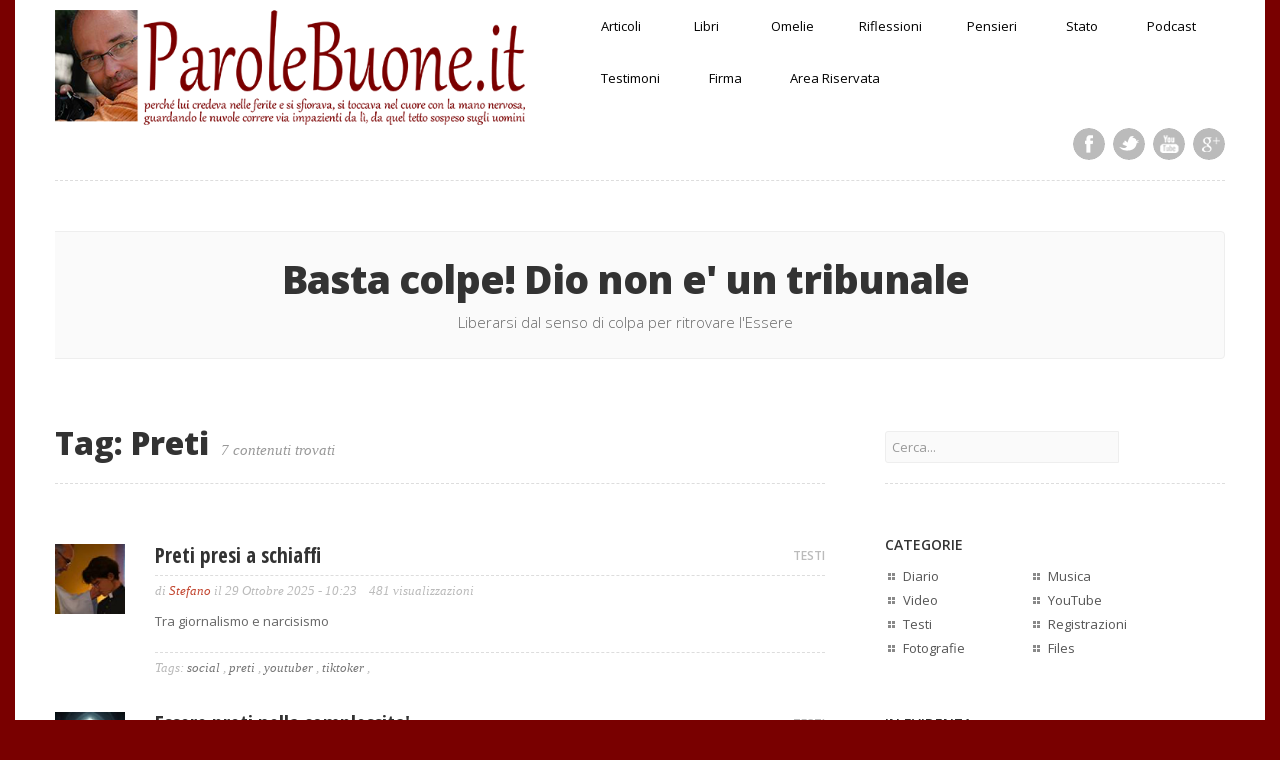

--- FILE ---
content_type: text/html; charset=UTF-8
request_url: https://parolebuone.it/?tag=Preti
body_size: 18706
content:
<!DOCTYPE HTML>
<html><!-- InstanceBegin template="/Templates/page-with-sidebar.dwt" codeOutsideHTMLIsLocked="false" -->
<head>
    <meta charset="utf-8" />
    <!-- InstanceBeginEditable name="doctitle" -->
    <title>ParoleBuone.it</title>
    <!-- InstanceEndEditable -->
    <meta name="description" content="Parole Buone" />
	<meta name="author" content="Stefano Buttinoni" />
    <meta name="viewport" content="width=device-width, initial-scale=1, maximum-scale=1" />



	<meta property="og:title" content="ParoleBuone.it" />
	<meta property="og:description" content="" />
	<meta property="og:image" content="https://parolebuone.it/img/logo-text.png" />
	    
    <!--favicons-->
    <link rel="shortcut icon" href="/favicon.ico" type="image/x-icon">
	<link rel="apple-touch-icon" sizes="57x57" href="/img/apple-icon-57x57.png">
	<link rel="apple-touch-icon" sizes="60x60" href="/img/apple-icon-60x60.png">
	<link rel="apple-touch-icon" sizes="72x72" href="/img/apple-icon-72x72.png">
	<link rel="apple-touch-icon" sizes="76x76" href="/img/apple-icon-76x76.png">
	<link rel="apple-touch-icon" sizes="114x114" href="/img/apple-icon-114x114.png">
	<link rel="apple-touch-icon" sizes="120x120" href="/img/apple-icon-120x120.png">
	<link rel="apple-touch-icon" sizes="144x144" href="/img/apple-icon-144x144.png">
	<link rel="apple-touch-icon" sizes="152x152" href="/img/apple-icon-152x152.png">
	<link rel="apple-touch-icon" sizes="180x180" href="/img/apple-icon-180x180.png">
	<link rel="icon" type="image/png" sizes="192x192"  href="/img/android-icon-192x192.png">
	<link rel="icon" type="image/png" sizes="32x32" href="/img/favicon-32x32.png">
	<link rel="icon" type="image/png" sizes="96x96" href="/img/favicon-96x96.png">
	<link rel="icon" type="image/png" sizes="16x16" href="/img/favicon-16x16.png">
    
    <!--fonts-->
    <link href='https://fonts.googleapis.com/css?family=Open+Sans:400,600,700,800,300' rel='stylesheet' type='text/css'>
    <link href='https://fonts.googleapis.com/css?family=Open+Sans+Condensed:700' rel='stylesheet' type='text/css'>
    
    <!--styles-->
    <link rel="stylesheet" type="text/css" href="/css/reset.css">
    <link rel="stylesheet" type="text/css" href="/css/bootstrap.css">
    <link rel="stylesheet" type="text/css" href="/css/main.css">
    <link rel="stylesheet" type="text/css" href="/css/flexslider.css">
    <link class="skin" rel="stylesheet" type="text/css" href="/css/boxed.css">
	
	    <link rel="stylesheet" type="text/css" href="/css/prettyPhoto.css">
	<link rel='stylesheet' href='/fullcalendar/fullcalendar.css' />    
   	<link rel='stylesheet' type="text/css" href="/audioplayer/audioplayer.css"/>
    <link type="text/css" href="/skin/blue.monday/css/jplayer.blue.monday.css" rel="stylesheet" />
     
    <!--scripts-->
    <!--[if lt IE 9]><script src="https://ie7-js.googlecode.com/svn/version/2.1(beta4)/IE9.js"></script><![endif]-->
    <script src="https://ajax.googleapis.com/ajax/libs/jquery/1.7.1/jquery.min.js"></script>
    <script src="/js/jquery.easing.1.3.js"></script>
    <script src="/js/jquery.waitforimages.js"></script>
    <script src="/js/bootstrap.js"></script>
    <script src="/js/jquery.fitvids.js"></script>
    <script src="/js/jquery.flexslider-min.js"></script>
    
    <!-- InstanceBeginEditable name="head" -->
    <script src="/js/jquery.prettyPhoto.js"></script>
    <!-- InstanceEndEditable -->
    
    <script src="/js/main.js"></script>

	<script src='/fullcalendar/lib/moment.min.js'></script>
	<script src='/fullcalendar/fullcalendar.js'></script>
	<script src='/fullcalendar/lang/it.js'></script>

	<script src="/audioplayer/audioplayer.js" type="text/javascript"></script>
	
	<script type="text/javascript" src="/js/jquery.jplayer.min.js"></script>

	
	
	<style>
		#calendar {
			margin: 0 auto;
			font-size: .9em;
		}
		#calendar table {
			margin-bottom: 0;
		}
		.fc-center h2 {
			font-size: .9em;
			white-space: normal !important;
			border: 0 !important;
			padding-top: 5px !important;
			text-transform: capitalize;
		}
		.fc-month-view .fc-event, .fc-view-agendaWeek .fc-event, .fc-month-view .fc-content, .fc-month-view .fc-title {
			font-size: 0;
			overflow: hidden;
			height: 4px;
		}
		.fc-view-agendaWeek .fc-event-vert {
			font-size: 0;
			overflow: hidden;
			width: 2px !important;
		}
		.fc-agenda-axis {
			width: 1em !important;
			font-size: .7em;
		}

		.fc-button-content {
			padding: 0;
		}	
		
	</style>
	
	<script type="text/javascript">
	
		$(document).ready(function() {

			$('#calendar').fullCalendar({
				
				aspectRatio: 0.9,
				lang: "it",
				header: {
					left: 'prevYear,prev,next,nextYear,today',
					center: 'title',	
					right: 'month,basicDay'
				},				
				firstDay: 1,
				allDayDefault: true,
				eventMouseover: function(event, jsEvent, view) {
					if (view.name !== 'agendaDay') {
						$(jsEvent.target).attr('title', event.title);
					}
					$(this).css('cursor', 'pointer');
				},
				events: [
				
										{
						title  : 'Nella nascita al Cielo di Michael',
						start  : '2015-01-08',
																		color  : '#790000',
						url    : '/omelie/omelie/nella-nascita-al-cielo-di-michael/'
					},										{
						title  : 'Lettera per il ventennale del MI92',
						start  : '2012-10-18',
																		color  : '#790000',
						url    : '/pensieri/pensieri/lettera-per-il-ventennale-del-mi92/'
					},										{
						title  : 'Il sangue versato',
						start  : '2007-12-14',
																		color  : '#790000',
						url    : '/pensieri/pensieri/il-sangue-versato/'
					},										{
						title  : 'Un mese dopo',
						start  : '2008-01-15',
																		color  : '#790000',
						url    : '/pensieri/pensieri/un-mese-dopo/'
					},										{
						title  : 'Brown penny',
						start  : '2008-01-15',
																		color  : '#790000',
						url    : '/pensieri/pensieri/brown-penny/'
					},										{
						title  : 'Stonatimamati',
						start  : '2008-03-23',
																		color  : '#790000',
						url    : '/pensieri/pensieri/stonatimamati/'
					},										{
						title  : 'Domenica nell\'ottava di Natale',
						start  : '2010-01-01',
																		color  : '#790000',
						url    : '/testimoni/domenica-nell-ottava-di-natale/'
					},										{
						title  : 'II domenica di Natale',
						start  : '2010-01-03',
																		color  : '#790000',
						url    : '/testimoni/ii-domenica-di-natale/'
					},										{
						title  : 'Epifania del Signore',
						start  : '2010-01-06',
																		color  : '#790000',
						url    : '/index.php?lang=it&pag=2&cat=13&id=12'
					},										{
						title  : 'Solo per amici',
						start  : '2015-03-06',
																		color  : '#790000',
						url    : '/area-riservata/documenti-riservati/solo-per-amici/'
					},										{
						title  : 'Non commettere adulterio',
						start  : '2010-07-14',
																		color  : '#790000',
						url    : '/testimoni/fr-enzo-bianchi/non-commettere-adulterio/'
					},										{
						title  : 'ParoleBuone.it cresce',
						start  : '2015-03-06',
																		color  : '#790000',
						url    : '/stato/stato/parolebuone-it-cresce/'
					},										{
						title  : 'Solo per parenti',
						start  : '2015-03-06',
																		color  : '#790000',
						url    : '/area-riservata/documenti-riservati/solo-per-parenti/'
					},										{
						title  : 'Stonatimamati 2',
						start  : '2008-04-18',
																		color  : '#790000',
						url    : '/pensieri/pensieri/stonatimamati-2/'
					},										{
						title  : 'Nulla va perduto',
						start  : '2008-04-29',
																		color  : '#790000',
						url    : '/pensieri/pensieri/nulla-va-perduto/'
					},										{
						title  : 'New wave',
						start  : '2008-08-07',
																		color  : '#790000',
						url    : '/pensieri/pensieri/new-wave/'
					},										{
						title  : 'Grazie',
						start  : '2008-09-30',
																		color  : '#790000',
						url    : '/pensieri/pensieri/grazie/'
					},										{
						title  : 'Reclinando il tempo',
						start  : '2008-10-27',
																		color  : '#790000',
						url    : '/pensieri/pensieri/reclinando-il-tempo/'
					},										{
						title  : 'Spegniamo la luce?',
						start  : '2008-11-05',
																		color  : '#790000',
						url    : '/pensieri/pensieri/spegniamo-la-luceij/'
					},										{
						title  : 'La pace del cuore',
						start  : '2008-11-09',
																		color  : '#790000',
						url    : '/pensieri/pensieri/la-pace-del-cuore/'
					},										{
						title  : 'I Crocefissi',
						start  : '2009-11-11',
																		color  : '#790000',
						url    : '/pensieri/pensieri/i-crocefissi/'
					},										{
						title  : 'Lettera',
						start  : '2008-01-01',
																		color  : '#790000',
						url    : '/pensieri/pensieri/lettera/'
					},										{
						title  : 'Gratia plena - nella festa dell\'Immacolata',
						start  : '2009-12-08',
																		color  : '#790000',
						url    : '/pensieri/pensieri/gratia-plena/'
					},										{
						title  : 'Alla scuola di danza',
						start  : '2010-03-14',
																		color  : '#790000',
						url    : '/pensieri/pensieri/alla-scuola-di-danza/'
					},										{
						title  : 'La mia rosa bianca',
						start  : '2015-03-07',
																		color  : '#790000',
						url    : '/index.php?lang=it&pag=3&cat=3&id=37'
					},										{
						title  : 'Lettera di Avvento',
						start  : '2010-11-10',
																		color  : '#790000',
						url    : '/pensieri/pensieri/lettera-di-avvento/'
					},										{
						title  : 'Auguri agli sportivi',
						start  : '2010-12-25',
																		color  : '#790000',
						url    : '/pensieri/pensieri/auguri-agli-sportivi/'
					},										{
						title  : 'Bisogno di parole buone',
						start  : '2011-09-10',
																		color  : '#790000',
						url    : '/pensieri/pensieri/bisogno-di-parole-buone/'
					},										{
						title  : 'Lettera',
						start  : '2012-02-21',
																		color  : '#790000',
						url    : '/pensieri/pensieri/lettera-0/'
					},										{
						title  : 'III domenica di quaresima detta di Abramo',
						start  : '2015-03-08',
																		color  : '#790000',
						url    : '/omelie/omelie/iii-domenica-di-quaresima-detta-di-abramo/'
					},										{
						title  : 'Papa Francesco al movimento Comunione e Liberazione',
						start  : '2015-03-07',
																		color  : '#790000',
						url    : '/testimoni/papa-francesco/papa-francesco-al-movimento-comunione-e-liberazione/'
					},										{
						title  : 'Esercizi Spirituali di Quaresima 2015',
						start  : '2015-03-09',
						end  : '2015-03-14',												color  : '#790000',
						url    : '/testimoni/don-franco-brovelli/esercizi-spirituali-di-quaresima-2015/'
					},										{
						title  : 'Introduzione a Quaresima 2015',
						start  : '2015-02-21',
																		color  : '#790000',
						url    : '/omelie/omelie/introduzione-a-quaresima-2015/'
					},										{
						title  : 'I domenica di quaresima',
						start  : '2015-02-22',
																		color  : '#790000',
						url    : '/omelie/omelie/i-domenica-di-quaresima/'
					},										{
						title  : 'Domenica di don Bosco',
						start  : '2015-02-01',
																		color  : '#790000',
						url    : '/omelie/omelie-0/'
					},										{
						title  : 'Riflessione sulla Famiglia',
						start  : '2015-01-25',
																		color  : '#790000',
						url    : '/omelie/omelie/riflessione-sulla-famiglia/'
					},										{
						title  : 'II domenica dopo l\'Epifania - Le nozze di Canaa',
						start  : '2015-01-18',
																		color  : '#790000',
						url    : '/omelie/omelie/le-nozze-di-canaa/'
					},										{
						title  : 'Nel battesimo del Signore Gesù ',
						start  : '2015-01-11',
																		color  : '#790000',
						url    : '/omelie/omelie/nel-battesimo-del-signore-gesu-oratorio/'
					},										{
						title  : 'Ultima domenica dopo l\'Epifania',
						start  : '2015-02-15',
																		color  : '#790000',
						url    : '/omelie/omelie/ultima-domenica-dopo-l-epifania/'
					},										{
						title  : 'papa Francesco al Cenacolo',
						start  : '2014-05-26',
																		color  : '#790000',
						url    : '/testimoni/papa-francesco/papa-francesco-a-cenacolo/'
					},										{
						title  : 'Nostalgia',
						start  : '2015-02-12',
																		color  : '#790000',
						url    : '/pensieri/pensieri/nostalgia/'
					},										{
						title  : 'Cercate nel Mistero',
						start  : '2007-11-26',
																		color  : '#790000',
						url    : '/articoli/articoli/cercate-nel-mistero/'
					},										{
						title  : 'Pirazzolone',
						start  : '2012-03-13',
																		color  : '#790000',
						url    : '/articoli/articoli/pirazzolone/'
					},										{
						title  : '2005 - Ricordi',
						start  : '2005-05-13',
																		color  : '#790000',
						url    : '/articoli/articoli/2005-ricordi/'
					},										{
						title  : 'Noi siamo diversi',
						start  : '2003-02-01',
																		color  : '#790000',
						url    : '/articoli/articoli/noi-siamo-diversi/'
					},										{
						title  : 'Caro adulto',
						start  : '2003-04-01',
																		color  : '#790000',
						url    : '/articoli/articoli/caro-adulto/'
					},										{
						title  : 'Grazia e Ministero',
						start  : '2001-09-11',
																		color  : '#790000',
						url    : '/articoli/articoli/grazia-e-ministero/'
					},										{
						title  : 'Regnavit a ligno Deus',
						start  : '2006-07-04',
																		color  : '#790000',
						url    : '/articoli/articoli/regnavit-a-ligno-deus/'
					},										{
						title  : 'L\'anziano giovane',
						start  : '2007-03-18',
																		color  : '#790000',
						url    : '/articoli/articoli/l-anziano-giovane/'
					},										{
						title  : 'Addomestichiamo la Chiesa',
						start  : '2007-09-22',
																		color  : '#790000',
						url    : '/articoli/articoli/addomestichiamo-la-chiesa/'
					},										{
						title  : 'Anno Santo della Misericordia - indizione',
						start  : '2015-03-14',
																		color  : '#790000',
						url    : '/riflessioni/riflessioni/anno-santo-della-misericordia-indizione/'
					},										{
						title  : 'Chi lo sveglierà',
						start  : '2007-12-16',
																		color  : '#790000',
						url    : '/index.php?lang=it&pag=5&cat=5&id=71'
					},										{
						title  : 'IV domenica di Quaresima detta del cieco nato',
						start  : '2015-03-15',
																		color  : '#790000',
						url    : '/omelie/omelie/iv-domenica-di-quaresima-detta-del-cieco-nato/'
					},										{
						title  : 'omelia di sabato 14 marzo dopo l\'annuncio dell\'anno della Misericorida',
						start  : '2015-03-14',
																		color  : '#790000',
						url    : '/index.php?lang=it&pag=4&cat=4&id=74'
					},										{
						title  : '7km da Gerusalemme',
						start  : '2007-12-18',
																		color  : '#790000',
						url    : '/articoli/articoli/7km-da-gerusalemme/'
					},										{
						title  : '16 Ottobre 2007',
						start  : '2007-10-10',
																		color  : '#790000',
						url    : '/articoli/articoli/16-ottobre-2007/'
					},										{
						title  : 'Non abbiate paura',
						start  : '2008-06-10',
																		color  : '#790000',
						url    : '/articoli/articoli/non-abbiate-paura/'
					},										{
						title  : 'Tempo di cambiamenti',
						start  : '2009-09-01',
																		color  : '#790000',
						url    : '/articoli/articoli/tempo-di-cambiamenti/'
					},										{
						title  : 'Professione di fede 14enni',
						start  : '2015-03-15',
																		color  : '#790000',
						url    : '/riflessioni/riflessioni/professione-di-fede-14enni/'
					},										{
						title  : 'Buon anno nuovo',
						start  : '2009-01-09',
																		color  : '#790000',
						url    : '/articoli/articoli/buon-anno-nuovo/'
					},										{
						title  : 'Ru486',
						start  : '2009-01-08',
																		color  : '#790000',
						url    : '/articoli/articoli/ru486/'
					},										{
						title  : 'Alleanza educativa',
						start  : '2008-02-05',
																		color  : '#790000',
						url    : '/articoli/articoli/alleanza-educativa/'
					},										{
						title  : 'Olocausto?',
						start  : '2009-02-03',
																		color  : '#790000',
						url    : '/articoli/articoli/olocausto/'
					},										{
						title  : 'Clandestini maledetti',
						start  : '2009-06-03',
																		color  : '#790000',
						url    : '/articoli/articoli/clandestini-maledetti/'
					},										{
						title  : 'Elogio alla debolezza',
						start  : '2009-03-21',
																		color  : '#790000',
						url    : '/articoli/articoli/elogio-alla-debolezza/'
					},										{
						title  : 'La mia storia di fede è sacra',
						start  : '2015-03-17',
																		color  : '#790000',
						url    : '/omelie/omelie/la-mia-storia-di-fede-e-sacra/'
					},										{
						title  : '',
						start  : '2009-10-18',
																		color  : '#790000',
						url    : '/index.php?lang=it&pag=5&cat=5&id=88'
					},										{
						title  : 'Felicità',
						start  : '2009-10-31',
																		color  : '#790000',
						url    : '/articoli/articoli/felicita/'
					},										{
						title  : 'L\'antidepressivo',
						start  : '2009-11-06',
																		color  : '#790000',
						url    : '/articoli/articoli/l-antidepressivo/'
					},										{
						title  : 'Natale che passa, il fatto che resta',
						start  : '2010-01-07',
																		color  : '#790000',
						url    : '/articoli/articoli/natale-che-passa-il-fatto-che-resta/'
					},										{
						title  : 'Quaresima 2010',
						start  : '2010-03-01',
																		color  : '#790000',
						url    : '/articoli/articoli/quaresima-2010/'
					},										{
						title  : '2010 04 - citato',
						start  : '2010-04-25',
																		color  : '#790000',
						url    : '/articoli/articoli/2010-04-citato/'
					},										{
						title  : 'Pasqua 2011',
						start  : '2011-04-04',
																		color  : '#790000',
						url    : '/articoli/articoli/pasqua-2011/'
					},										{
						title  : 'Nel dodicesimo anno',
						start  : '2011-06-12',
																		color  : '#790000',
						url    : '/articoli/articoli/nel-dodicesimo-anno/'
					},										{
						title  : 'Visibili armonie',
						start  : '2011-09-15',
																		color  : '#790000',
						url    : '/articoli/articoli/visibili-armonie/'
					},										{
						title  : 'Mi hanno ingannato',
						start  : '2011-11-09',
																		color  : '#790000',
						url    : '/articoli/articoli/mi-hanno-ingannato/'
					},										{
						title  : 'La cultura Ã¨ l\'unica droga che crea indipendenza',
						start  : '2012-01-17',
																		color  : '#790000',
						url    : '/articoli/articoli/la-cultura-e-l-unica-droga-che-crea-indipendenza/'
					},										{
						title  : 'san Giuseppe e tutti i papà',
						start  : '2015-03-19',
																		color  : '#790000',
						url    : '/omelie/omelie/san-giuseppe-e-tutti-i-papa/'
					},										{
						title  : 'Se l\'arte è morta, Dio non si spiega',
						start  : '2015-03-19',
																		color  : '#790000',
						url    : '/riflessioni/riflessioni/se-l-arte-e-morta-dio-non-si-spiega/'
					},										{
						title  : 'Lasciate che i bambini vengano a me',
						start  : '2015-03-21',
																		color  : '#790000',
						url    : '/omelie/omelie/lasciate-che-i-bambini-vengano-a-me/'
					},										{
						title  : 'V domenica di Quaresima detta di Lazzaro',
						start  : '2015-03-22',
																		color  : '#790000',
						url    : '/omelie/omelie/v-domenica-di-quaresima-detta-di-lazzaro/'
					},										{
						title  : 'L\'embrione',
						start  : '2012-09-28',
																		color  : '#790000',
						url    : '/index.php?lang=it&pag=7&cat=7&id=104'
					},										{
						title  : 'Come quand\'ero all\'Oratorio',
						start  : '2015-03-27',
																		color  : '#790000',
						url    : '/riflessioni/riflessioni/come-quand-ero-all-oratorio/'
					},										{
						title  : 'Prete a Milano',
						start  : '2012-01-16',
																		color  : '#790000',
						url    : '/riflessioni/riflessioni/prete-a-milano/'
					},										{
						title  : 'La lettera di Marco',
						start  : '2011-11-20',
																		color  : '#790000',
						url    : '/riflessioni/riflessioni/la-lettera-di-marco/'
					},										{
						title  : 'Il nemico e il fiato',
						start  : '2011-11-03',
																		color  : '#790000',
						url    : '/il-nemico-e-il-fiato/'
					},										{
						title  : 'Bellezza incontaminata',
						start  : '2011-01-20',
																		color  : '#790000',
						url    : '/riflessioni/riflessioni/bellezza-incontaminata/'
					},										{
						title  : 'Domenica delle palme',
						start  : '2015-03-29',
																		color  : '#790000',
						url    : '/omelie/omelie/domenica-delle-palme/'
					},										{
						title  : 'Giovedì santo',
						start  : '2015-04-03',
																		color  : '#790000',
						url    : '/omelie/omelie/giovedi-santo/'
					},										{
						title  : 'Venerdì santo',
						start  : '2015-04-03',
																		color  : '#790000',
						url    : '/omelie/omelie/venerdi-santo/'
					},										{
						title  : 'Processione del sabato santo',
						start  : '2015-04-04',
																		color  : '#790000',
						url    : '/omelie/omelie/processione-del-sabato-santo/'
					},										{
						title  : 'Preconio Pasquale nella Veglia di Pasqua',
						start  : '2021-04-03',
																		color  : '#790000',
						url    : '/omelie/omelie/preconio-pasquale-nella-veglia-di-pasqua/'
					},										{
						title  : 'Pasqua di Resurrezione',
						start  : '2015-04-05',
																		color  : '#790000',
						url    : '/omelie/omelie/pasqua-di-resurrezione/'
					},										{
						title  : 'Augurio pasquale alla comunita\'',
						start  : '2015-04-05',
																		color  : '#790000',
						url    : '/omelie/omelie/augurio-pasquale-alla-comunita/'
					},										{
						title  : 'Te Deum del cuore',
						start  : '2012-12-31',
																		color  : '#790000',
						url    : '/riflessioni/riflessioni/te-deum-del-cuore/'
					},										{
						title  : 'Su Saviano e Caterina',
						start  : '2010-11-19',
																		color  : '#790000',
						url    : '/riflessioni/riflessioni/su-saviano-e-caterina/'
					},										{
						title  : 'Esercizi Spirituali 2010',
						start  : '2010-11-17',
																		color  : '#790000',
						url    : '/riflessioni/riflessioni/esercizi-spirituali-2010/'
					},										{
						title  : 'Facebook',
						start  : '2009-10-09',
																		color  : '#790000',
						url    : '/riflessioni/riflessioni/facebook/'
					},										{
						title  : 'Auguri 2009 - sr. Bea',
						start  : '2009-12-25',
																		color  : '#790000',
						url    : '/riflessioni/riflessioni/auguri-2009-sr-bea/'
					},										{
						title  : 'Auguri 2009 - don Agostino',
						start  : '2009-12-25',
																		color  : '#790000',
						url    : '/riflessioni/riflessioni/auguri-2009-don-agostino/'
					},										{
						title  : 'Nampula - Concorezzo',
						start  : '2009-12-01',
																		color  : '#790000',
						url    : '/riflessioni/riflessioni/nampula-concorezzo/'
					},										{
						title  : 'Truzzo fratello',
						start  : '2009-11-18',
																		color  : '#790000',
						url    : '/riflessioni/riflessioni/truzzo-fratello/'
					},										{
						title  : 'Agenda rossa',
						start  : '2009-11-18',
																		color  : '#790000',
						url    : '/riflessioni/riflessioni/agenda-rossa/'
					},										{
						title  : 'Evento zittito',
						start  : '2009-05-25',
																		color  : '#790000',
						url    : '/riflessioni/riflessioni/evento-zittito/'
					},										{
						title  : 'Domande a Dio',
						start  : '2009-04-10',
																		color  : '#790000',
						url    : '/riflessioni/riflessioni/domande-a-dio/'
					},										{
						title  : 'Giorgio La Pira',
						start  : '2007-11-05',
																		color  : '#790000',
						url    : '/riflessioni/riflessioni/giorgio-la-pira/'
					},										{
						title  : 'Vecchi dimenticati',
						start  : '2006-07-22',
																		color  : '#790000',
						url    : '/riflessioni/riflessioni/vecchi-dimenticati/'
					},										{
						title  : 'Sesso banalizzato',
						start  : '2007-11-11',
																		color  : '#790000',
						url    : '/riflessioni/riflessioni/sesso-banalizzato/'
					},										{
						title  : 'Perugia - Assisi',
						start  : '2007-11-01',
																		color  : '#790000',
						url    : '/riflessioni/riflessioni/perugia-assisi/'
					},										{
						title  : 's.Messa in memoria di san Francesco ad Assisi',
						start  : '2015-04-11',
																		color  : '#790000',
						url    : '/omelie/omelie/s-messa-in-memoria-di-san-francesco-ad-assisi/'
					},										{
						title  : 'Domenica della Misericordia all\'eremo delle carceri',
						start  : '2015-04-12',
																		color  : '#790000',
						url    : '/omelie/omelie/domenica-della-misericordia-all-eremo-delle-carceri/'
					},										{
						title  : 'III domenica di Pasqua',
						start  : '2015-04-19',
																		color  : '#790000',
						url    : '/omelie/omelie/iii-domenica-di-pasqua/'
					},										{
						title  : 'Cardinal Agelo Scola',
						start  : '2011-09-25',
																		color  : '#790000',
						url    : '/testimoni/altri/cardinal-agelo-scola/'
					},										{
						title  : 'IV domenica di Pasqua',
						start  : '2015-04-25',
																		color  : '#790000',
						url    : '/omelie/omelie/iv-domenica-di-pasqua/'
					},										{
						title  : '60esimo di sacerdozio- papa Benedetto XVI',
						start  : '2011-06-29',
																		color  : '#790000',
						url    : '/testimoni/altri/60esimo-di-sacerdozio-papa-benedetto-xvi/'
					},										{
						title  : 'Alcuni racconti',
						start  : '2010-12-30',
																		color  : '#790000',
						url    : '/testimoni/fr-enzo-bianchi/alcuni-racconti/'
					},										{
						title  : 'Ottava del Natale di nostro Signore',
						start  : '2012-01-01',
																		color  : '#790000',
						url    : '/testimoni/don-enrico-vago/ottava-del-natale-di-nostro-signore/'
					},										{
						title  : 'Epifania del Signore',
						start  : '2012-01-06',
																		color  : '#790000',
						url    : '/testimoni/don-enrico-vago/epifania-del-signore/'
					},										{
						title  : 'Battesimo del Signore',
						start  : '2012-01-08',
																		color  : '#790000',
						url    : '/testimoni/don-enrico-vago/battesimo-del-signore/'
					},										{
						title  : 'II domenica dopo l\'Epifania',
						start  : '2012-01-15',
																		color  : '#790000',
						url    : '/testimoni/don-enrico-vago/ii-domenica-dopo-l-epifania/'
					},										{
						title  : 'II domenica dopo l\'Epifania',
						start  : '2012-01-22',
																		color  : '#790000',
						url    : '/testimoni/don-enrico-vago/ii-domenica-dopo-l-epifania-0/'
					},										{
						title  : 'Festa della Sacra Famiglia',
						start  : '2012-01-29',
																		color  : '#790000',
						url    : '/testimoni/don-enrico-vago/festa-della-sacra-famiglia/'
					},										{
						title  : 'V domenica dopo l\'Epifania',
						start  : '2012-02-05',
																		color  : '#790000',
						url    : '/testimoni/don-enrico-vago/v-domenica-dopo-l-epifania/'
					},										{
						title  : 'Penultima domenica dopo l\'Epifania',
						start  : '2012-02-15',
																		color  : '#790000',
						url    : '/index.php?lang=it&pag=2&cat=12&id=166'
					},										{
						title  : 'Ultima domenica dopo l\'Epifania',
						start  : '2012-02-19',
																		color  : '#790000',
						url    : '/testimoni/don-enrico-vago/ultima-domenica-dopo-l-epifania/'
					},										{
						title  : 'V domenica di Pasqua',
						start  : '2015-05-03',
																		color  : '#790000',
						url    : '/index.php?lang=it&pag=4&cat=4&id=168'
					},										{
						title  : 'Prima domenica di Quaresima',
						start  : '2012-02-26',
																		color  : '#790000',
						url    : '/testimoni/don-enrico-vago/prima-domenica-di-quaresima/'
					},										{
						title  : 'II domenica di Quaresima',
						start  : '2012-03-04',
																		color  : '#790000',
						url    : '/testimoni/don-enrico-vago/ii-domenica-di-quaresima/'
					},										{
						title  : 'III domenica di Quaresima ',
						start  : '2012-03-11',
																		color  : '#790000',
						url    : '/testimoni/don-enrico-vago/iii-domenica-di-quaresima/'
					},										{
						title  : 'IV domenica di Quaresima ',
						start  : '2012-03-25',
																		color  : '#790000',
						url    : '/testimoni/don-enrico-vago/iv-domenica-di-quaresima/'
					},										{
						title  : 'Omelia santa Messa 1 aprile 2012',
						start  : '2012-04-01',
																		color  : '#790000',
						url    : '/testimoni/don-enrico-vago/omelia-santa-messa-1-aprile-2012/'
					},										{
						title  : 'Venerdì santo - Adorazione della Croce',
						start  : '2012-04-06',
																		color  : '#790000',
						url    : '/testimoni/don-enrico-vago/venerdi-santo-adorazione-della-croce/'
					},										{
						title  : 'Pasqua di Resurrezione',
						start  : '2012-04-08',
																		color  : '#790000',
						url    : '/testimoni/don-enrico-vago/pasqua-di-resurrezione/'
					},										{
						title  : 'III domenica di Pasqua',
						start  : '2012-04-22',
																		color  : '#790000',
						url    : '/testimoni/don-enrico-vago/iii-domenica-di-pasqua/'
					},										{
						title  : 'XXV aprile - festa della Liberazione',
						start  : '2012-04-25',
																		color  : '#790000',
						url    : '/testimoni/don-enrico-vago/xxv-aprile-festa-della-liberazione/'
					},										{
						title  : 'IV domenica di Pasqua',
						start  : '2012-04-29',
																		color  : '#790000',
						url    : '/testimoni/don-enrico-vago/iv-domenica-di-pasqua/'
					},										{
						title  : 'VI domenica di Pasqua',
						start  : '2012-05-13',
																		color  : '#790000',
						url    : '/testimoni/don-enrico-vago/vi-domenica-di-pasqua/'
					},										{
						title  : 'Pentecoste',
						start  : '2015-05-03',
																		color  : '#790000',
						url    : '/testimoni/don-enrico-vago/pentecoste/'
					},										{
						title  : 'SS. Trinità',
						start  : '2012-06-03',
																		color  : '#790000',
						url    : '/testimoni/don-enrico-vago/ss-trinita/'
					},										{
						title  : '60esimo ordinazione sacerdotale di don Enrico',
						start  : '2012-06-07',
																		color  : '#790000',
						url    : '/testimoni/don-enrico-vago/60esimo-ordinazione-sacerdotale-di-don-enrico/'
					},										{
						title  : 'Corpus Domini',
						start  : '2012-06-10',
																		color  : '#790000',
						url    : '/testimoni/don-enrico-vago/corpus-domini/'
					},										{
						title  : 'III domenica dopo Pentecoste',
						start  : '2012-06-17',
																		color  : '#790000',
						url    : '/testimoni/don-enrico-vago/iii-domenica-dopo-pentecoste/'
					},										{
						title  : 'V domenica dopo Pentecoste',
						start  : '2012-07-01',
																		color  : '#790000',
						url    : '/testimoni/don-enrico-vago/omelia-santa-messa-1-luglio-2012/'
					},										{
						title  : 'VIII domenica dopo Pentecoste',
						start  : '2012-07-22',
																		color  : '#790000',
						url    : '/testimoni/don-enrico-vago/viii-domenica-dopo-pentecoste/'
					},										{
						title  : 'XI domenica dopo Pentecoste',
						start  : '2012-08-12',
																		color  : '#790000',
						url    : '/testimoni/don-enrico-vago/xi-domenica-dopo-pentecoste/'
					},										{
						title  : 'Domenica che precede il martirio del Precursore',
						start  : '2012-08-26',
																		color  : '#790000',
						url    : '/testimoni/don-enrico-vago/domenica-che-precede-il-martirio-del-precursore/'
					},										{
						title  : 'Domenica dopo il martirio di Giovanni Battista',
						start  : '2012-09-02',
																		color  : '#790000',
						url    : '/testimoni/don-enrico-vago/domenica-dopo-il-martirio-di-giovanni-battista/'
					},										{
						title  : 'III domenica dopo il martirio di Giovanni Battista',
						start  : '2012-09-16',
																		color  : '#790000',
						url    : '/testimoni/don-enrico-vago/iii-domenica-dopo-il-martirio-di-giovanni-battista/'
					},										{
						title  : 'IV domenica dopo il martirio giovanni Battista',
						start  : '2012-09-23',
																		color  : '#790000',
						url    : '/testimoni/don-enrico-vago-0/'
					},										{
						title  : 'V domenica dopo il martirio di Giovanni Battista - 40esimi di nozze',
						start  : '2012-09-30',
																		color  : '#790000',
						url    : '/testimoni/don-enrico-vago/v-domenica-dopo-il-martirio-di-giovanni-battista/'
					},										{
						title  : 'Festa della dedicazione della chiesa cattedrale',
						start  : '2012-10-21',
																		color  : '#790000',
						url    : '/testimoni/don-enrico-vago/festa-della-dedicazione-della-chiesa-cattedrale/'
					},										{
						title  : 'Festa di tutti i santi',
						start  : '2012-11-01',
																		color  : '#790000',
						url    : '/testimoni/don-enrico-vago/festa-di-tutti-i-santi/'
					},										{
						title  : 'II domenica dopo la dedicazione della chiesa cattedrale',
						start  : '2012-11-04',
																		color  : '#790000',
						url    : '/testimoni/don-enrico-vago/ii-domenica-dopo-la-dedicazione-della-chiesa-cattedrale/'
					},										{
						title  : 'Domenica dopo l\'ottava del Natale - anno A',
						start  : '2011-01-02',
																		color  : '#790000',
						url    : '/testimoni/don-enrico-vago/domenica-dopo-l-ottava-del-natale-anno-a/'
					},										{
						title  : 'Battesimo del Signore',
						start  : '2011-01-09',
																		color  : '#790000',
						url    : '/testimoni/don-enrico-vago/battesimo-del-signore-0/'
					},										{
						title  : 'II domenica dopo l\'Epifania',
						start  : '2011-01-17',
																		color  : '#790000',
						url    : '/testimoni/don-enrico-vago/ii-domenica-dopo-l-epifania-1/'
					},										{
						title  : 'III domenica dopo l\'Epifania - La moltiplicazione dei pani e dei pesci',
						start  : '2011-01-23',
																		color  : '#790000',
						url    : '/testimoni/don-enrico-vago/iii-domenica-dopo-l-epifania-la-moltiplicazione-dei-pani-e-dei-pesci/'
					},										{
						title  : 'Festa della Sacra Famiglia, Gesù, Giuseppe, Maria',
						start  : '2011-01-30',
																		color  : '#790000',
						url    : '/testimoni/don-enrico-vago/festa-della-sacra-famiglia-gesu-giuseppe-maria/'
					},										{
						title  : 'VI domenica dopo l\'Epifania',
						start  : '2011-02-13',
																		color  : '#790000',
						url    : '/testimoni/don-enrico-vago/vi-domenica-dopo-l-epifania/'
					},										{
						title  : 'VII domenica dopo l\'Epifania',
						start  : '2011-02-20',
																		color  : '#790000',
						url    : '/testimoni/don-enrico-vago/vii-domenica-dopo-l-epifania/'
					},										{
						title  : 'Penultima domenica dopo l\'Epifania',
						start  : '2011-02-27',
																		color  : '#790000',
						url    : '/testimoni/don-enrico-vago/penultima-domenica-dopo-l-epifania/'
					},										{
						title  : 'Ultima domenica dopo l\'Epifania',
						start  : '2011-03-06',
																		color  : '#790000',
						url    : '/testimoni/don-enrico-vago/ultima-domenica-dopo-l-epifania-0/'
					},										{
						title  : 'Prima domenica di Quaresima - le tentazioni',
						start  : '2015-03-13',
																		color  : '#790000',
						url    : '/testimoni/don-enrico-vago/prima-domenica-di-quaresima-le-tentazioni/'
					},										{
						title  : 'Seconda domenica di Quaresima - La samaritana ',
						start  : '2011-03-20',
																		color  : '#790000',
						url    : '/testimoni/don-enrico-vago/seconda-domenica-di-quaresima-la-samaritana/'
					},										{
						title  : 'III domenica di Pasqua - di Abramo',
						start  : '2011-03-27',
																		color  : '#790000',
						url    : '/testimoni/don-enrico-vago-1/'
					},										{
						title  : 'IV domenica di Quaresima - del cieco nato',
						start  : '2011-04-03',
																		color  : '#790000',
						url    : '/testimoni/don-enrico-vago/iv-domenica-di-quaresima-del-cieco-nato/'
					},										{
						title  : 'Silenzio che urla',
						start  : '2015-05-11',
																		color  : '#790000',
						url    : '/riflessioni/riflessioni/silenzio-che-urla/'
					},										{
						title  : 'V domenica di Quaresima - del cieco nato',
						start  : '2011-04-10',
																		color  : '#790000',
						url    : '/testimoni/don-enrico-vago/v-domenica-di-quaresima-del-cieco-nato/'
					},										{
						title  : 'Domenica delle palme',
						start  : '2011-04-17',
																		color  : '#790000',
						url    : '/testimoni/don-enrico-vago/domenica-delle-palme/'
					},										{
						title  : 'Venerdì santo - Adorazione della Croce',
						start  : '2011-04-22',
																		color  : '#790000',
						url    : '/testimoni/don-enrico-vago/venerdi-santo-adorazione-della-croce-0/'
					},										{
						title  : 'Pasqua di Resurrezione',
						start  : '2011-04-24',
																		color  : '#790000',
						url    : '/testimoni/don-enrico-vago/pasqua-di-resurrezione-0/'
					},										{
						title  : 'II domenica di Pasqua - domenica in albis - festa della divina Misericordia',
						start  : '2011-05-01',
																		color  : '#790000',
						url    : '/testimoni/don-enrico-vago/ii-domenica-di-pasqua-domenica-in-albis-festa-della-divina-misericordia/'
					},										{
						title  : 'V domenica di Pasqua',
						start  : '2011-05-22',
																		color  : '#790000',
						url    : '/testimoni/don-enrico-vago/v-domenica-di-pasqua/'
					},										{
						title  : 'VI domenica di Pasqua',
						start  : '2011-05-29',
																		color  : '#790000',
						url    : '/testimoni/don-enrico-vago/vi-domenica-di-pasqua-0/'
					},										{
						title  : 'domenica di Pentecoste',
						start  : '2011-06-06',
																		color  : '#790000',
						url    : '/testimoni/don-enrico-vago/domenica-di-pentecoste/'
					},										{
						title  : 'Corpus Domini',
						start  : '2011-06-26',
																		color  : '#790000',
						url    : '/testimoni/don-enrico-vago/corpus-domini-0/'
					},										{
						title  : 'III domenica dopo Pentecoste',
						start  : '2015-07-03',
																		color  : '#790000',
						url    : '/testimoni/don-enrico-vago/iii-domenica-dopo-pentecoste-0/'
					},										{
						title  : 'IV domenica dopo Pentecoste',
						start  : '2011-07-10',
																		color  : '#790000',
						url    : '/testimoni/don-enrico-vago/iv-domenica-dopo-pentecoste/'
					},										{
						title  : 'V domenica dopo Pentecoste',
						start  : '2011-07-17',
																		color  : '#790000',
						url    : '/testimoni/don-enrico-vago/v-domenica-dopo-pentecoste/'
					},										{
						title  : 'VI domenica dopo Pentecoste',
						start  : '2011-07-24',
																		color  : '#790000',
						url    : '/index.php?lang=it&pag=2&cat=12&id=222'
					},										{
						title  : 'Consacrazione dell\'altare ',
						start  : '2015-05-17',
																		color  : '#790000',
						url    : '/testimoni/altri/consacrazione-dell-altare/'
					},										{
						title  : 'Attendendo la Pentecoste',
						start  : '2015-05-19',
																		color  : '#790000',
						url    : '/omelie/omelie/attendendo-la-pentecoste/'
					},										{
						title  : 'Pentecoste',
						start  : '2015-05-24',
																		color  : '#790000',
						url    : '/omelie/omelie/pentecoste/'
					},										{
						title  : 'Solennità della Santissima Trinità',
						start  : '2015-05-31',
																		color  : '#790000',
						url    : '/omelie/omelie/solennita-della-santissima-trinita/'
					},										{
						title  : 'Corpus Domini',
						start  : '2015-06-07',
																		color  : '#790000',
						url    : '/omelie/omelie/corpus-domini/'
					},										{
						title  : 'VII domenica dopo Pentecoste',
						start  : '2011-07-31',
																		color  : '#790000',
						url    : '/testimoni/don-enrico-vago/vii-domenica-dopo-pentecoste/'
					},										{
						title  : 'VIII domenica dopo Pentecoste',
						start  : '2011-08-07',
																		color  : '#790000',
						url    : '/testimoni/don-enrico-vago/viii-domenica-dopo-pentecoste-0/'
					},										{
						title  : 'IX domenica dopo Pentecoste',
						start  : '2011-08-14',
																		color  : '#790000',
						url    : '/testimoni/don-enrico-vago/ix-domenica-dopo-pentecoste/'
					},										{
						title  : 'Festa di Maria Assunta in cielo',
						start  : '2011-08-16',
																		color  : '#790000',
						url    : '/testimoni/don-enrico-vago/festa-di-maria-assunta-in-cielo/'
					},										{
						title  : 'Domenica che precede il martirio di san Giovanni Battista',
						start  : '2011-08-28',
																		color  : '#790000',
						url    : '/testimoni/don-enrico-vago/domenica-che-precede-il-martirio-di-san-giovanni-battista/'
					},										{
						title  : 'III domenica dopo il martirio del Precursore',
						start  : '2011-09-04',
																		color  : '#790000',
						url    : '/testimoni/don-enrico-vago/iii-domenica-dopo-il-martirio-del-precursore/'
					},										{
						title  : 'III domenica dopo il martirio del Precursore',
						start  : '2011-09-18',
																		color  : '#790000',
						url    : '/testimoni/don-enrico-vago/iii-domenica-dopo-il-martirio-del-precursore-0/'
					},										{
						title  : 'Il cristiano e il dilagare dell\'ateismo moderno ',
						start  : '2011-09-21',
																		color  : '#790000',
						url    : '/testimoni/don-enrico-vago/il-cristiano-e-il-divulgare-dell-ateismo-moderno/'
					},										{
						title  : 'IV domenica dopo il martirio del Precursore',
						start  : '2011-09-25',
																		color  : '#790000',
						url    : '/testimoni/don-enrico-vago/iv-domenica-dopo-il-martirio-del-precursore/'
					},										{
						title  : 'IV domenica dopo il martirio del Precursore',
						start  : '2011-10-02',
																		color  : '#790000',
						url    : '/testimoni/don-enrico-vago/iv-domenica-dopo-il-martirio-del-precursore-0/'
					},										{
						title  : 'Festa della dedicazione della chiesa cattedrale',
						start  : '2011-10-10',
																		color  : '#790000',
						url    : '/testimoni/don-enrico-vago/festa-della-dedicazione-della-chiesa-cattedrale-0/'
					},										{
						title  : 'II domenica dopo la dedicazione della chiesa cattedrale',
						start  : '2011-10-30',
																		color  : '#790000',
						url    : '/testimoni/don-enrico-vago/ii-domenica-dopo-la-dedicazione-della-chiesa-cattedrale-0/'
					},										{
						title  : 'Solennità di tutti i santi',
						start  : '2011-11-01',
																		color  : '#790000',
						url    : '/testimoni/don-enrico-vago/solennita-di-tutti-i-santi/'
					},										{
						title  : 'Commemorazione dei defunti',
						start  : '2011-11-02',
																		color  : '#790000',
						url    : '/testimoni/don-enrico-vago/commemorazione-dei-defunti/'
					},										{
						title  : 'Festa di Cristo Re dell\'Universo',
						start  : '2011-11-06',
																		color  : '#790000',
						url    : '/testimoni/don-enrico-vago/festa-di-cristo-re-dell-universo/'
					},										{
						title  : 'I domenica di Avvento (anno B)',
						start  : '2011-11-13',
																		color  : '#790000',
						url    : '/testimoni/don-enrico-vago/i-domenica-di-avvento-anno-b/'
					},										{
						title  : 'II domenica di Avvento (anno B)',
						start  : '2011-11-20',
																		color  : '#790000',
						url    : '/testimoni/don-enrico-vago/ii-domenica-di-avvento-anno-b/'
					},										{
						title  : 'IV domenica di Avvento (anno B)',
						start  : '2011-12-04',
																		color  : '#790000',
						url    : '/testimoni/don-enrico-vago/iv-domenica-di-avvento-anno-b/'
					},										{
						title  : 'V domenica di Avvento (anno B)',
						start  : '2011-12-11',
																		color  : '#790000',
						url    : '/testimoni/don-enrico-vago/v-domenica-di-avvento-anno-b/'
					},										{
						title  : 'VI domenica di Avvento - divina maternità della Beata Vergine',
						start  : '2011-12-18',
																		color  : '#790000',
						url    : '/testimoni/don-enrico-vago/vi-domenica-di-avvento/'
					},										{
						title  : 'Santo Natale del Signore',
						start  : '2011-11-25',
																		color  : '#790000',
						url    : '/testimoni/don-enrico-vago/santo-natale-del-signore/'
					},										{
						title  : 'Santo Stefano',
						start  : '2011-11-26',
																		color  : '#790000',
						url    : '/testimoni/don-enrico-vago/santo-stefano/'
					},										{
						title  : 'Domenica dell\'ottava del Natale',
						start  : '2010-01-01',
																		color  : '#790000',
						url    : '/testimoni/don-enrico-vago/domenica-dell-ottava-del-natale/'
					},										{
						title  : 'II domenica dopo il Natale',
						start  : '2010-01-03',
																		color  : '#790000',
						url    : '/testimoni/don-enrico-vago/ii-domenica-dopo-il-natale/'
					},										{
						title  : 'Epifania del Signore',
						start  : '2010-01-06',
																		color  : '#790000',
						url    : '/testimoni/don-enrico-vago/epifania-del-signore-0/'
					},										{
						title  : 'Battesimo del Signore',
						start  : '2010-01-10',
																		color  : '#790000',
						url    : '/testimoni/don-enrico-vago/battesimo-del-signore-1/'
					},										{
						title  : 'Festa della Sacra Famiglia, Gesù, Giuseppe, Maria',
						start  : '2010-01-10',
																		color  : '#790000',
						url    : '/testimoni/don-enrico-vago/festa-della-sacra-famiglia-gesu-giuseppe-maria-0/'
					},										{
						title  : 'Penultima domenica dopo l\'Epifania',
						start  : '2010-02-07',
																		color  : '#790000',
						url    : '/testimoni/don-enrico-vago/penultima-domenica-dopo-l-epifania-0/'
					},										{
						title  : 'Ultima domenica dopo l\'Epifania',
						start  : '2010-02-14',
																		color  : '#790000',
						url    : '/testimoni/don-enrico-vago/ultima-domenica-dopo-l-epifania-1/'
					},										{
						title  : 'I domenica di Quaresima - delle tentazioni',
						start  : '2010-02-21',
																		color  : '#790000',
						url    : '/testimoni/don-enrico-vago/i-domenica-di-quaresima-delle-tentazioni/'
					},										{
						title  : 'II domenica di Quaresima - della samaritana',
						start  : '2010-02-28',
																		color  : '#790000',
						url    : '/testimoni/don-enrico-vago/ii-domenica-di-quaresima-della-samaritana/'
					},										{
						title  : 'terza domenica dopo Pentecoste',
						start  : '2015-06-14',
																		color  : '#790000',
						url    : '/omelie/omelie/terza-domenica-dopo-pentecoste/'
					},										{
						title  : 'III domenica di Quaresima - di Abramo',
						start  : '2010-03-07',
																		color  : '#790000',
						url    : '/testimoni/don-enrico-vago/iii-domenica-di-quaresima-di-abramo/'
					},										{
						title  : 'IV domenica di Quaresima - del cieco nato',
						start  : '2010-03-14',
																		color  : '#790000',
						url    : '/testimoni/don-enrico-vago/iv-domenica-di-quaresima-del-cieco-nato-0/'
					},										{
						title  : 'V domenica di Quaresima - del cieco nato',
						start  : '2010-03-21',
																		color  : '#790000',
						url    : '/testimoni/don-enrico-vago/v-domenica-di-quaresima-del-cieco-nato-0/'
					},										{
						title  : 'Domenica delle palme',
						start  : '2010-03-28',
																		color  : '#790000',
						url    : '/testimoni/don-enrico-vago/domenica-delle-palme-0/'
					},										{
						title  : 'Venerdì santo - Adorazione della Croce',
						start  : '2010-04-02',
																		color  : '#790000',
						url    : '/testimoni/don-enrico-vago/venerdi-santo-adorazione-della-croce-1/'
					},										{
						title  : 'Pasqua di Resurrezione',
						start  : '2010-04-04',
																		color  : '#790000',
						url    : '/testimoni/don-enrico-vago/pasqua-di-resurrezione-1/'
					},										{
						title  : 'Lunedì dell\'Angelo',
						start  : '2010-04-05',
																		color  : '#790000',
						url    : '/testimoni/don-enrico-vago/lunedi-dell-angelo/'
					},										{
						title  : 'Ottava di Pasqua',
						start  : '2010-04-11',
																		color  : '#790000',
						url    : '/testimoni/don-enrico-vago/ottava-di-pasqua/'
					},										{
						title  : 'III domenica di Pasqua',
						start  : '2010-04-18',
																		color  : '#790000',
						url    : '/testimoni/don-enrico-vago/iii-domenica-di-pasqua-0/'
					},										{
						title  : 'V domenica di Pasqua',
						start  : '2010-05-02',
																		color  : '#790000',
						url    : '/testimoni/don-enrico-vago/v-domenica-di-pasqua-0/'
					},										{
						title  : 'VI domenica di Pasqua',
						start  : '2010-05-09',
																		color  : '#790000',
						url    : '/testimoni/don-enrico-vago/vi-domenica-di-pasqua-1/'
					},										{
						title  : 'III domenica dopo Pentecoste',
						start  : '2010-06-13',
																		color  : '#790000',
						url    : '/testimoni/don-enrico-vago/iii-domenica-dopo-pentecoste-1/'
					},										{
						title  : 'V domenica dopo Pentecoste',
						start  : '2010-06-27',
																		color  : '#790000',
						url    : '/testimoni/don-enrico-vago/v-domenica-dopo-pentecoste-0/'
					},										{
						title  : 'VIII domenica dopo Pentecoste',
						start  : '2010-07-18',
																		color  : '#790000',
						url    : '/testimoni/don-enrico-vago/viii-domenica-dopo-pentecoste-1/'
					},										{
						title  : 'IX domenica dopo Pentecoste',
						start  : '2010-07-25',
																		color  : '#790000',
						url    : '/testimoni/don-enrico-vago/ix-domenica-dopo-pentecoste-0/'
					},										{
						title  : 'X domenica dopo Pentecoste',
						start  : '2010-07-01',
																		color  : '#790000',
						url    : '/testimoni/don-enrico-vago/x-domenica-dopo-pentecoste/'
					},										{
						title  : 'XI domenica dopo Pentecoste',
						start  : '2010-08-08',
																		color  : '#790000',
						url    : '/testimoni/don-enrico-vago/xi-domenica-dopo-pentecoste-0/'
					},										{
						title  : 'Festa dellassunzione della beata vergine Maria',
						start  : '2010-08-15',
																		color  : '#790000',
						url    : '/testimoni/don-enrico-vago/festa-dellassunzione-della-beata-vergine-maria/'
					},										{
						title  : 'XIII domenica dopo Pentecoste',
						start  : '2010-08-22',
																		color  : '#790000',
						url    : '/testimoni/don-enrico-vago/xiii-domenica-dopo-pentecoste/'
					},										{
						title  : 'Domenica che precede il martirio di san Giovanni Battista',
						start  : '2010-08-29',
																		color  : '#790000',
						url    : '/testimoni/don-enrico-vago/domenica-che-precede-il-martirio-di-san-giovanni-battista-0/'
					},										{
						title  : 'I domenica dopo il martirio di Giovanni Battista',
						start  : '2010-09-05',
																		color  : '#790000',
						url    : '/testimoni/don-enrico-vago/i-domenica-dopo-il-martirio-di-giovanni-battista/'
					},										{
						title  : 'III domenica dopo il martirio di Giovanni Battista',
						start  : '2010-09-19',
																		color  : '#790000',
						url    : '/testimoni/don-enrico-vago/iii-domenica-dopo-il-martirio-di-giovanni-battista-0/'
					},										{
						title  : 'IV domenica dopo il martirio Giovanni Battista',
						start  : '2010-09-26',
																		color  : '#790000',
						url    : '/testimoni/don-enrico-vago/iv-domenica-dopo-il-martirio-giovanni-battista/'
					},										{
						title  : 'VI domenica dopo il martirio di Giovanni Battista',
						start  : '2010-10-10',
																		color  : '#790000',
						url    : '/testimoni/don-enrico-vago/vi-domenica-dopo-il-martirio-di-giovanni-battista/'
					},										{
						title  : 'Festa della dedicazione della chiesa cattedrale',
						start  : '2010-10-17',
																		color  : '#790000',
						url    : '/testimoni/don-enrico-vago/festa-della-dedicazione-della-chiesa-cattedrale-1/'
					},										{
						title  : 'II domenica dopo la dedicazione della chiesa cattedrale',
						start  : '2010-10-30',
																		color  : '#790000',
						url    : '/testimoni/don-enrico-vago/ii-domenica-dopo-la-dedicazione-della-chiesa-cattedrale-1/'
					},										{
						title  : 'Festa di tutti i santi',
						start  : '2010-11-01',
																		color  : '#790000',
						url    : '/testimoni/don-enrico-vago/festa-di-tutti-i-santi-0/'
					},										{
						title  : 'Lunedì della festa patronale - 40 anni di permanenza nella nostra parrocchia di don Enrico',
						start  : '2010-11-08',
																		color  : '#790000',
						url    : '/testimoni/don-enrico-vago/lunedi-della-festa-patronale-40-anni-di-permanenza-nella-nostra-parrocchia-di-don-enrico/'
					},										{
						title  : 'I domenica di Avvento (anno A)',
						start  : '2010-11-14',
																		color  : '#790000',
						url    : '/testimoni/don-enrico-vago/i-domenica-di-avvento-anno-a/'
					},										{
						title  : 'II domenica di Avvento (anno A)',
						start  : '2010-11-21',
																		color  : '#790000',
						url    : '/testimoni/don-enrico-vago/ii-domenica-di-avvento-anno-a/'
					},										{
						title  : 'III domenica di Avvento (anno A)',
						start  : '2010-11-28',
																		color  : '#790000',
						url    : '/testimoni/don-enrico-vago/iii-domenica-di-avvento-anno-a/'
					},										{
						title  : 'Festa dell\'Immacolata Concezione',
						start  : '2010-12-08',
																		color  : '#790000',
						url    : '/index.php?lang=it&pag=2&cat=12&id=291'
					},										{
						title  : 'V domenica di Avvento (anno A) - nell\'annuale celebrazione natalizia dell\'Unitalsi',
						start  : '2010-12-19',
																		color  : '#790000',
						url    : '/testimoni/don-enrico-vago/v-domenica-di-avvento-anno-a-nell-annuale-celebrazione-natalizia-dell-unitalsi/'
					},										{
						title  : 'Santo Natale del Signore',
						start  : '2010-12-25',
																		color  : '#790000',
						url    : '/testimoni/don-enrico-vago/santo-natale-del-signore-0/'
					},										{
						title  : 'Poesia di Natale',
						start  : '2010-12-25',
																		color  : '#790000',
						url    : '/testimoni/don-enrico-vago/poesia-di-natale/'
					},										{
						title  : 'Santo Stefano (anno A)',
						start  : '2010-12-26',
																		color  : '#790000',
						url    : '/testimoni/don-enrico-vago/santo-stefano-anno-a/'
					},										{
						title  : 'II domenica dopo l\'Epifania',
						start  : '2009-01-18',
																		color  : '#790000',
						url    : '/testimoni/don-enrico-vago/ii-domenica-dopo-l-epifania-2/'
					},										{
						title  : 'III domenica dopo l\'Epifania - famiglia di Gesù, Maria e Giuseppe',
						start  : '2009-01-25',
																		color  : '#790000',
						url    : '/testimoni/don-enrico-vago/iii-domenica-dopo-l-epifania-famiglia-di-gesu-maria-e-giuseppe/'
					},										{
						title  : 'IV domenica dopo l\'Epifania (la tempesta sedata)',
						start  : '2009-02-01',
																		color  : '#790000',
						url    : '/testimoni/don-enrico-vago/iv-domenica-dopo-l-epifania-la-tempesta-sedata/'
					},										{
						title  : 'V domenica dopo l\'Epifania (la donna cananea)',
						start  : '2009-02-08',
																		color  : '#790000',
						url    : '/testimoni/don-enrico-vago/v-domenica-dopo-l-epifania-la-donna-cananea/'
					},										{
						title  : 'Santa Messa di inizio oratorio estivo',
						start  : '2015-06-09',
																		color  : '#790000',
						url    : '/omelie/omelie/santa-messa-di-inizio-oratorio-estivo/'
					},										{
						title  : 'Santa Messa 11 giugno',
						start  : '2015-06-11',
																		color  : '#790000',
						url    : '/omelie/omelie/santa-messa-11-giugno/'
					},										{
						title  : 'Santa Messa - terzo giorno alla presenza della Madonna Pellegrina di Fatima',
						start  : '2015-06-17',
																		color  : '#790000',
						url    : '/omelie/omelie/santa-messa-terzo-giorno-alla-presenza-della-madonna-pellegrina-di-fatima/'
					},										{
						title  : 'Santa Messa - quarto giorno alla presenza della Madonna Pellegrina di Fatima',
						start  : '2015-06-18',
																		color  : '#790000',
						url    : '/omelie/omelie/santa-messa-quarto-giorno-alla-presenza-della-madonna-pellegrina-di-fatima/'
					},										{
						title  : 'Santa Messa - quinto giorno alla presenza della Madonna Pellegrina di Fatima',
						start  : '2015-06-19',
																		color  : '#790000',
						url    : '/omelie/omelie/santa-messa-quinto-giorno-alla-presenza-della-madonna-pellegrina-di-fatima/'
					},										{
						title  : 'Penultima domenica dopo l\'Epifania (la peccatrice)',
						start  : '2009-02-15',
																		color  : '#790000',
						url    : '/testimoni/don-enrico-vago/penultima-domenica-dopo-l-epifania-la-peccatrice/'
					},										{
						title  : 'Ultima domenica dopo l\'Epifania (il fariseo e il pubblicano)',
						start  : '2009-02-22',
																		color  : '#790000',
						url    : '/testimoni/don-enrico-vago/ultima-domenica-dopo-l-epifania-il-fariseo-e-il-pubblicano/'
					},										{
						title  : 'Prima domenica di Quaresima - le tentazioni',
						start  : '2009-03-01',
																		color  : '#790000',
						url    : '/testimoni/don-enrico-vago/prima-domenica-di-quaresima-le-tentazioni-0/'
					},										{
						title  : 'Seconda domenica di Quaresima - La samaritana',
						start  : '2009-03-08',
																		color  : '#790000',
						url    : '/testimoni/don-enrico-vago/seconda-domenica-di-quaresima-la-samaritana-0/'
					},										{
						title  : 'III domenica di Quaresima - di Abramo',
						start  : '2009-03-15',
																		color  : '#790000',
						url    : '/testimoni/don-enrico-vago/iii-domenica-di-quaresima-di-abramo-0/'
					},										{
						title  : 'IV domenica di Quaresima - di Lazzaro',
						start  : '2009-03-29',
																		color  : '#790000',
						url    : '/testimoni/don-enrico-vago/iv-domenica-di-quaresima-di-lazzaro/'
					},										{
						title  : 'Venerdì santo',
						start  : '2009-04-10',
																		color  : '#790000',
						url    : '/testimoni/don-enrico-vago/venerdi-santo/'
					},										{
						title  : 'Pasqua di Resurrezione',
						start  : '2009-04-12',
																		color  : '#790000',
						url    : '/index.php?lang=it&pag=2&cat=12&id=312'
					},										{
						title  : 'II domenica dopo Pasqua',
						start  : '2009-04-19',
																		color  : '#790000',
						url    : '/testimoni/don-enrico-vago/ii-domenica-dopo-pasqua/'
					},										{
						title  : 'XXV aprile - festa della Liberazione',
						start  : '2009-04-25',
																		color  : '#790000',
						url    : '/testimoni/don-enrico-vago/xxv-aprile-festa-della-liberazione-0/'
					},										{
						title  : 'III domenica di Pasqua -  35esimo di nozze',
						start  : '2009-04-26',
																		color  : '#790000',
						url    : '/testimoni/don-enrico-vago/iii-domenica-di-pasqua-1/'
					},										{
						title  : 'IV domenica di Pasqua',
						start  : '2009-05-03',
																		color  : '#790000',
						url    : '/testimoni/don-enrico-vago/iv-domenica-di-pasqua-0/'
					},										{
						title  : '80 anni di don Enrico',
						start  : '2009-05-13',
																		color  : '#790000',
						url    : '/testimoni/don-enrico-vago/80-anni-di-don-enrico/'
					},										{
						title  : 'VII domenica di Pasqua - Ascensione del Signore',
						start  : '2009-05-24',
																		color  : '#790000',
						url    : '/testimoni/don-enrico-vago/vii-domenica-di-pasqua-ascensione-del-signore/'
					},										{
						title  : 'VI domenica di Pasqua',
						start  : '2009-05-17',
																		color  : '#790000',
						url    : '/testimoni/don-enrico-vago/vi-domenica-di-pasqua-2/'
					},										{
						title  : 'Solennità di Pentecoste - 50esimo di nozze',
						start  : '2009-05-31',
																		color  : '#790000',
						url    : '/testimoni/don-enrico-vago/solennita-di-pentecoste/'
					},										{
						title  : 'V domenica dopo la Pentecoste',
						start  : '2009-07-05',
																		color  : '#790000',
						url    : '/testimoni/don-enrico-vago/v-domenica-dopo-la-pentecoste/'
					},										{
						title  : 'I domenica dopo Pentecoste',
						start  : '2009-07-07',
																		color  : '#790000',
						url    : '/testimoni/don-enrico-vago/i-domenica-dopo-pentecoste/'
					},										{
						title  : 'VII domenica dopo Pentecoste',
						start  : '2009-07-19',
																		color  : '#790000',
						url    : '/testimoni/don-enrico-vago/vii-domenica-dopo-pentecoste-0/'
					},										{
						title  : 'XIII domenica dopo Pentecoste',
						start  : '2009-07-26',
																		color  : '#790000',
						url    : '/testimoni/don-enrico-vago/xiii-domenica-dopo-pentecoste-0/'
					},										{
						title  : 'IX domenica dopo Pentecoste',
						start  : '2009-08-02',
																		color  : '#790000',
						url    : '/testimoni/don-enrico-vago/ix-domenica-dopo-pentecoste-1/'
					},										{
						title  : 'X domenica dopo Pentecoste',
						start  : '2008-08-09',
																		color  : '#790000',
						url    : '/testimoni/don-enrico-vago/x-domenica-dopo-pentecoste-0/'
					},										{
						title  : 'Festa dellassunzione della beata vergine Maria',
						start  : '2009-08-15',
																		color  : '#790000',
						url    : '/index.php?lang=it&pag=2&cat=12&id=327'
					},										{
						title  : 'Domenica che precede il martirio del Precursore',
						start  : '2009-08-23',
																		color  : '#790000',
						url    : '/testimoni/don-enrico-vago/domenica-che-precede-il-martirio-del-precursore-0/'
					},										{
						title  : 'I domenica dopo il martirio del Precursore',
						start  : '2009-08-30',
																		color  : '#790000',
						url    : '/testimoni/don-enrico-vago/i-domenica-dopo-il-martirio-del-precursore/'
					},										{
						title  : 'II domenica dopo il martirio del Precursore',
						start  : '2009-09-06',
																		color  : '#790000',
						url    : '/testimoni/don-enrico-vago/ii-domenica-dopo-il-martirio-del-precursore/'
					},										{
						title  : 'La città di san Rainaldo - Concorezzo nel terzo millennio',
						start  : '2009-09-15',
																		color  : '#790000',
						url    : '/testimoni/don-enrico-vago/la-citta-di-san-rainaldo-concorezzo-nel-terzo-millennio/'
					},										{
						title  : 'IV domenica dopo il martirio del Precursore',
						start  : '2009-09-20',
																		color  : '#790000',
						url    : '/testimoni/don-enrico-vago/iv-domenica-dopo-il-martirio-del-precursore-1/'
					},										{
						title  : 'V domenica dopo il martirio del Precursore',
						start  : '2009-09-27',
																		color  : '#790000',
						url    : '/testimoni/don-enrico-vago/v-domenica-dopo-il-martirio-del-precursore/'
					},										{
						title  : 'VII dopo il martirio del del Precursore',
						start  : '2009-10-11',
																		color  : '#790000',
						url    : '/testimoni/don-enrico-vago/vii-dopo-il-martirio-del-del-precursore/'
					},										{
						title  : 'I domenica di Avvento',
						start  : '2009-11-15',
																		color  : '#790000',
						url    : '/testimoni/don-enrico-vago/i-domenica-di-avvento/'
					},										{
						title  : 'II domenica di Avvento',
						start  : '2009-11-22',
																		color  : '#790000',
						url    : '/testimoni/don-enrico-vago/ii-domenica-di-avvento/'
					},										{
						title  : 'IV domenica di Avvento',
						start  : '2009-12-06',
																		color  : '#790000',
						url    : '/testimoni/don-enrico-vago/iv-domenica-di-avvento/'
					},										{
						title  : 'V domenica di Avvento ',
						start  : '2009-12-13',
																		color  : '#790000',
						url    : '/index.php?lang=it&pag=2&cat=12&id=338'
					},										{
						title  : 'VI domenica di Avvento - divina maternità della Beata Vergine',
						start  : '2009-12-20',
																		color  : '#790000',
						url    : '/testimoni/don-enrico-vago/vi-domenica-di-avvento-divina-maternita-della-beata-vergine/'
					},										{
						title  : 'Santo Natale del Signore',
						start  : '2009-12-25',
																		color  : '#790000',
						url    : '/testimoni/don-enrico-vago/santo-natale-del-signore-1/'
					},										{
						title  : 'Santo Stefano',
						start  : '2009-12-26',
																		color  : '#790000',
						url    : '/testimoni/don-enrico-vago/santo-stefano-0/'
					},										{
						title  : 'Domenica nell\'ottava di Natale',
						start  : '2009-12-27',
																		color  : '#790000',
						url    : '/testimoni/don-enrico-vago/domenica-nell-ottava-di-natale/'
					},										{
						title  : 'In cammino verso Santiago',
						start  : '2015-07-19',
																		color  : '#790000',
						url    : '/riflessioni/riflessioni/in-cammino-verso-santiago/'
					},										{
						title  : 'Omelia santa Messa del 2 agosto',
						start  : '2015-08-02',
																		color  : '#790000',
						url    : '/omelie/omelie/omelia-santa-messa-del-2-agosto-x-domenica-dopo-pentecoste/'
					},										{
						title  : 'XI domenica dopo Pentecoste',
						start  : '2015-08-09',
																		color  : '#790000',
						url    : '/omelie/omelie/xi-domenica-dopo-pentecoste/'
					},										{
						title  : 'I domenica dopo il martirio di San Giovanni il precursore',
						start  : '2015-08-30',
																		color  : '#790000',
						url    : '/omelie/omelie/i-domenica-dopo-il-martirio-di-san-giovanni-il-precursore/'
					},										{
						title  : 'II domenica dopo il martirio di San Giovanni il Precursore',
						start  : '2015-09-06',
																		color  : '#790000',
						url    : '/omelie/omelie/ii-domenica-dopo-il-martirio-di-san-giovanni-il-precursore/'
					},										{
						title  : '  III domenica dopo il martirio di San Giovanni',
						start  : '2015-09-13',
																		color  : '#790000',
						url    : '/omelie/omelie/esaltazione-della-santa-croce-festa-del-signore/'
					},										{
						title  : 'IV domenica dopo il martirio di San Giovanni',
						start  : '2015-09-20',
																		color  : '#790000',
						url    : '/omelie/omelie/iv-domenica-dopo-il-martirio-di-san-giovanni/'
					},										{
						title  : 'Nell\'inizio della catechesi di terza elementare',
						start  : '2015-10-11',
																		color  : '#790000',
						url    : '/omelie/omelie/nell-inizio-della-catechesi-di-terza-elementare/'
					},										{
						title  : 'Lasciare la chiesa senza fumogeni',
						start  : '2015-10-10',
																		color  : '#790000',
						url    : '/articoli/articoli/lasciare-la-chiesa-senza-fumogeni/'
					},										{
						title  : 'Commemorazione di tutti i defunti - s. Messa al cimitero ',
						start  : '2015-11-02',
																		color  : '#790000',
						url    : '/omelie/omelie/commemorazione-di-tutti-i-defunti-s-messa-al-cimitero/'
					},										{
						title  : 'Nella solennità di s. Carlo Borromeo',
						start  : '2015-11-04',
																		color  : '#790000',
						url    : '/omelie/omelie/nella-solennita-di-s-carlo-borromeo/'
					},										{
						title  : 'Tutti i Santi',
						start  : '2015-11-01',
																		color  : '#790000',
						url    : '/omelie/omelie/iii-domenica-dopo-la-dedicazione/'
					},										{
						title  : 'Settimana della I domenica dopo la dedicazione',
						start  : '2015-10-28',
																		color  : '#790000',
						url    : '/index.php?lang=it&pag=4&cat=4&id=355'
					},										{
						title  : 'Settimana della I domenica dopo la dedicazione - Lunedì',
						start  : '2015-10-26',
																		color  : '#790000',
						url    : '/omelie/omelie/settimana-della-i-domenica-dopo-la-dedicazione-lunedi/'
					},										{
						title  : 'La Giornata missionaria',
						start  : '2015-10-25',
																		color  : '#790000',
						url    : '/omelie/omelie/la-giornata-missionaria/'
					},										{
						title  : 'La religione sotto scacco',
						start  : '2015-11-08',
																		color  : '#790000',
						url    : '/articoli/articoli/la-religione-sotto-scacco/'
					},										{
						title  : 'Nostro Signore Gesù Cristo Re dell\'Universo',
						start  : '2015-11-08',
																		color  : '#790000',
						url    : '/omelie/omelie/nostro-signore-gesu-cristo-re-dell-universo/'
					},										{
						title  : 'ParoleBuone con Telegram',
						start  : '2015-11-10',
																		color  : '#790000',
						url    : '/stato/stato/parolebuone-it-con-telegram/'
					},										{
						title  : 'Dopo i fatti di Parigi',
						start  : '2015-11-17',
																		color  : '#790000',
						url    : '/articoli/articoli/dopo-i-fatti-di-parigi/'
					},										{
						title  : 'I domenica di Avvento',
						start  : '2015-11-15',
																		color  : '#790000',
						url    : '/omelie/omelie/i-domenica-di-avvento/'
					},										{
						title  : 'Omelia del mattino',
						start  : '2015-11-26',
																		color  : '#790000',
						url    : '/omelie/omelie/omelia-del-mattino/'
					},										{
						title  : 'II domenica di Avvento',
						start  : '2015-11-22',
																		color  : '#790000',
						url    : '/omelie/omelie/ii-domenica-di-avvento/'
					},										{
						title  : 'Santa Messa al ritiro dei giovani',
						start  : '2015-11-29',
																		color  : '#790000',
						url    : '/omelie/omelie/santa-messa-in-occasione-del-ritiro-dei-giovani/'
					},										{
						title  : 'Quarta domenica di Avvento ambrosiano',
						start  : '2015-12-06',
																		color  : '#790000',
						url    : '/omelie/omelie/quarta-domenica-di-avvento-ambrosiano/'
					},										{
						title  : 'Nella solennità dell\'imacolata concezione Maria',
						start  : '2015-12-08',
																		color  : '#790000',
						url    : '/omelie/omelie/nella-solennita-dell-imacolata-concezione-maria/'
					},										{
						title  : 'Continuando il cammino dell\'Avvento nell\'anno della Misericordia',
						start  : '2015-12-12',
																		color  : '#790000',
						url    : '/omelie/omelie/continuando-il-cammino-dell-avvento-nell-anno-della-misericordia/'
					},										{
						title  : 'VI domenica di Avvento Ambrosiano nella divina maternità',
						start  : '2015-12-20',
																		color  : '#790000',
						url    : '/omelie/omelie/vi-domenica-di-avvento-ambrosiano-nella-divina-maternita/'
					},										{
						title  : 'Battesimo del Signore',
						start  : '2016-01-10',
																		color  : '#790000',
						url    : '/omelie/omelie/battesimo-del-signore/'
					},										{
						title  : 'II domenica dopo l\'Epifania - Nelle nozza di Canaa',
						start  : '2016-01-17',
																		color  : '#790000',
						url    : '/omelie/omelie/ii-domenica-dopo-l-epifania-nelle-nozza-di-canaa/'
					},										{
						title  : 'III domenica dopo l\'Epifania',
						start  : '2016-01-24',
																		color  : '#790000',
						url    : '/omelie/omelie/iii-domenica-dopo-l-epifania/'
					},										{
						title  : 'Ultima domenica dopo l\'Epifania',
						start  : '2016-02-07',
																		color  : '#790000',
						url    : '/omelie/omelie/ultima-domenica-dopo-l-epifania-0/'
					},										{
						title  : 'Ultima domenica di gennaio',
						start  : '2016-01-31',
																		color  : '#790000',
						url    : '/index.php?lang=it&pag=4&cat=4&id=375'
					},										{
						title  : 'Presentazione del Signore',
						start  : '2016-02-02',
																		color  : '#790000',
						url    : '/omelie/omelie/presentazione-del-signore/'
					},										{
						title  : 'I domenica quaresima - Le tentazioni',
						start  : '2016-02-14',
																		color  : '#790000',
						url    : '/omelie/omelie/i-domenica-quaresima-le-tentazioni/'
					},										{
						title  : 'Bellezza: quando Dio «seduce»',
						start  : '2016-02-16',
																		color  : '#790000',
						url    : '/riflessioni/riflessioni/bellezza-quando-dio-seduce/'
					},										{
						title  : 'Seconda domenica di Quaresima - la Samaritana',
						start  : '2016-02-21',
																		color  : '#790000',
						url    : '/omelie/omelie/seconda-domenica-di-quaresima-la-samaritana/'
					},										{
						title  : 'Giovani di belle speranze',
						start  : '2016-02-23',
																		color  : '#790000',
						url    : '/articoli/articoli/giovani-di-belle-speranze/'
					},										{
						title  : 'III domenica di Quaresima - di Abramo',
						start  : '2016-02-28',
																		color  : '#790000',
						url    : '/omelie/omelie/iii-domenica-di-quaresima-di-abramo/'
					},										{
						title  : 'IV settimana di Quaresima - Il cieco (sa)nato',
						start  : '2016-03-06',
																		color  : '#790000',
						url    : '/omelie/omelie/iv-settimana-di-quaresima/'
					},										{
						title  : 'Esercizi Spirituali di Quaresima 2016',
						start  : '2016-03-07',
						end  : '2016-03-12',												color  : '#790000',
						url    : '/testimoni/don-franco-brovelli/esercizi-spirituali-di-quaresima-2016/'
					},										{
						title  : 'Esercizi Spirituali di Quaresima 2012',
						start  : '2012-03-05',
						end  : '2012-03-10',												color  : '#790000',
						url    : '/testimoni/don-franco-brovelli/esercizi-spirituali-di-quaresima-2012/'
					},										{
						title  : 'Tutto da amare!',
						start  : '2015-05-10',
						end  : '2015-05-11',												color  : '#790000',
						url    : '/podcast/podcast/tutto-da-amare/'
					},										{
						title  : 'Esercizi Spirituali di Quaresima 2011',
						start  : '2011-03-21',
						end  : '2011-03-26',												color  : '#790000',
						url    : '/testimoni/don-franco-brovelli/esercizi-spirituali-di-quaresima-2011/'
					},										{
						title  : 'Esercizi Spirituali di Quaresima 2014',
						start  : '2014-03-17',
						end  : '2014-03-22',												color  : '#790000',
						url    : '/testimoni/don-franco-brovelli/esercizi-spirituali-di-quaresima-2014/'
					},										{
						title  : 'Esercizi Spirituali di Quaresima 2013',
						start  : '2013-03-04',
						end  : '2013-03-09',												color  : '#790000',
						url    : '/testimoni/don-franco-brovelli/esercizi-spirituali-di-quaresima-2013/'
					},										{
						title  : 'V domenica di Quaresima - Lazzaro (s. Messa del sabato sera)',
						start  : '2016-03-12',
																		color  : '#790000',
						url    : '/omelie/omelie/v-domenica-di-quaresima-lazzaro/'
					},										{
						title  : 'V domenica di Quaresima - Lazzaro (s. Messa nella festa del papà)',
						start  : '2016-03-13',
																		color  : '#790000',
						url    : '/omelie/omelie/v-domenica-di-quaresima-lazzaro-s-messa-nella-festa-del-papa/'
					},										{
						title  : 'VideoVangelo Quaresima 2016',
						start  : '2016-02-14',
						end  : '2016-03-28',												color  : '#790000',
						url    : '/podcast/podcast/videovangelo-quaresima-2016/'
					},										{
						title  : 'La speranza non è morta!',
						start  : '2016-03-27',
																		color  : '#790000',
						url    : '/omelie/omelie/la-speranza-non-e-morta/'
					},										{
						title  : 'III domenica di Pasqua',
						start  : '2016-04-10',
																		color  : '#790000',
						url    : '/omelie/omelie/iii-domenica-di-pasqua-0/'
					},										{
						title  : 'Papa\' s\'impara',
						start  : '2016-05-15',
																		color  : '#790000',
						url    : '/riflessioni/riflessioni/papa-s-impara/'
					},										{
						title  : 'Sabato della III settimana di Pasqua',
						start  : '2016-04-16',
																		color  : '#790000',
						url    : '/omelie/omelie/sabato-della-iii-settimana-di-pasqua/'
					},										{
						title  : 'IV settimana di Pasqua',
						start  : '2016-04-18',
						end  : '2016-04-24',												color  : '#790000',
						url    : '/omelie/omelie/tempo-feriale-dopo-la-pasqua/'
					},										{
						title  : 'V Settimana di Pasqua ',
						start  : '2016-04-25',
						end  : '2016-05-01',												color  : '#790000',
						url    : '/omelie/omelie/tempo-feriale-dopo-la-pasqua-sal-25-al-30-aprile/'
					},										{
						title  : 'VI settimana di Pasqua',
						start  : '2016-05-02',
						end  : '2016-05-08',												color  : '#790000',
						url    : '/omelie/omelie/tempo-feriale-dopo-la-pasqua-0/'
					},										{
						title  : 'Lettera di una madre pentita',
						start  : '2016-05-07',
																		color  : '#790000',
						url    : '/riflessioni/riflessioni/lettera-di-una-madre-pentita/'
					},										{
						title  : 'VII settimana di Pentecoste',
						start  : '2016-05-09',
						end  : '2016-05-15',												color  : '#790000',
						url    : '/omelie/omelie/vii-settimana-di-pentecoste/'
					},										{
						title  : 'Settimana dopo Pentecoste',
						start  : '2016-05-16',
						end  : '2016-05-22',												color  : '#790000',
						url    : '/omelie/omelie/settimana-dopo-pentecoste/'
					},										{
						title  : 'III domenica dopo pentecoste',
						start  : '2016-06-05',
																		color  : '#790000',
						url    : '/index.php?lang=it&pag=4&cat=4&id=402'
					},										{
						title  : 'V domenica dopo Pentecoste',
						start  : '2016-06-19',
						end  : '2016-06-20',												color  : '#790000',
						url    : '/omelie/omelie/v-domenica-dopo-pentecoste/'
					},										{
						title  : 'da Cracovia a Czestochowa',
						start  : '2016-07-28',
						end  : '2016-08-10',												color  : '#790000',
						url    : '/riflessioni/riflessioni/da-cracovia-a-czestochowa/'
					},										{
						title  : 'Esercizi Spirituali di Quaresima 2017',
						start  : '2017-03-13',
						end  : '2017-03-18',												color  : '#790000',
						url    : '/testimoni/don-franco-brovelli/esercizi-spirituali-di-quaresima-2017/'
					},										{
						title  : 'VideoVangelo Quaresima 2017',
						start  : '2017-03-05',
						end  : '2017-04-03',												color  : '#790000',
						url    : '/podcast/podcast/videovangelo-quaresima-2017/'
					},										{
						title  : 'VideoVangelo Avvento 2016',
						start  : '2016-11-13',
						end  : '2016-12-19',												color  : '#790000',
						url    : '/podcast/podcast/videovangelo-avvento-2016/'
					},										{
						title  : 'Cresciuti in Oratorio',
						start  : '2017-03-03',
																		color  : '#790000',
						url    : '/podcast/podcast/cresciuti-in-oratorio/'
					},										{
						title  : 'papa Francesco - Ted Talk',
						start  : '2017-04-26',
																		color  : '#790000',
						url    : '/podcast/podcast/papa-francesco-ted-talk/'
					},										{
						title  : 'Esercizi Spirituali di Quaresima 2018',
						start  : '2018-03-04',
						end  : '2018-03-10',												color  : '#790000',
						url    : '/testimoni/don-franco-brovelli/esercizi-spirituali-di-quaresima-2018/'
					},										{
						title  : '131 - Esiste Dio?',
						start  : '2018-12-09',
																		color  : '#790000',
						url    : '/podcast/dindoncafe/131-esiste-dioij/'
					},										{
						title  : '100 - Let\'s count to 100',
						start  : '2018-10-01',
																		color  : '#790000',
						url    : '/podcast/dindoncafe/100-let-s-count-to-100/'
					},										{
						title  : '128 - Convegno scoutismo e disabilità',
						start  : '2018-11-23',
																		color  : '#790000',
						url    : '/podcast/dindoncafe/128-convegno-scoutismo-e-disabilita/'
					},										{
						title  : 'Omelia di oggi',
						start  : '2019-01-07',
																		color  : '#790000',
						url    : '/omelie/omelie/omelia-di-oggi/'
					},										{
						title  : '13 - Celibato sacerdotale',
						start  : '2019-02-06',
																		color  : '#790000',
						url    : '/podcast/dindoncafe/celibato-sacerdotale/'
					},										{
						title  : 'Tutti i video a tema disabilità',
						start  : '2020-03-31',
																		color  : '#790000',
						url    : '/podcast/dindoncafe/tutti-i-video-a-tema-disabilita/'
					},										{
						title  : 'La Comunità luogo del perdono e della festa',
						start  : '2019-05-19',
																		color  : '#790000',
						url    : '/articoli/articoli/la-comunita-luogo-del-perdono-e-della-festa/'
					},										{
						title  : 'Amerai il prossimo tuo',
						start  : '2019-06-12',
																		color  : '#790000',
						url    : '/omelie/omelie/amerai-il-prossimo-tuo/'
					},										{
						title  : 'Il pianto di Gesù sulla città',
						start  : '2019-06-14',
																		color  : '#790000',
						url    : '/omelie/omelie/il-pianto-di-gesu-sulla-citta/'
					},										{
						title  : 'Col Vangelo non si \"vince\"',
						start  : '2019-06-14',
																		color  : '#790000',
						url    : '/omelie/omelie/col-vangelo-non-si-vince/'
					},										{
						title  : 'Non ci lasceremo intimidire',
						start  : '2019-06-25',
																		color  : '#790000',
						url    : '/riflessioni/riflessioni/non-ci-lasceremo-intimidire/'
					},										{
						title  : 'La vile guerra a Bergoglio',
						start  : '2019-05-09',
																		color  : '#790000',
						url    : '/index.php?lang=it&pag=5&cat=5&id=423'
					},										{
						title  : 'Lo Spirito Santo non ama l\'equilibrio',
						start  : '2019-05-11',
																		color  : '#790000',
						url    : '/articoli/articoli/lo-spirito-santo-non-ama-l-equilibrio/'
					},										{
						title  : 'Avevo ragione: no alle armi',
						start  : '2019-05-16',
																		color  : '#790000',
						url    : '/articoli/articoli/avevo-ragione-no-alle-armi/'
					},										{
						title  : 'Dio e Patria. Accostamento pericoloso',
						start  : '2019-05-18',
																		color  : '#790000',
						url    : '/articoli/articoli/dio-e-patria-accostamento-pericoloso/'
					},										{
						title  : 'Continuare senza te',
						start  : '2019-06-20',
																		color  : '#790000',
						url    : '/pensieri/pensieri/continuare-senza-te/'
					},										{
						title  : 'Vino e otri',
						start  : '2019-06-27',
																		color  : '#790000',
						url    : '/omelie/omelie/vino-e-otri/'
					},										{
						title  : 'Stragi di cervelli in fuga',
						start  : '2019-07-01',
																		color  : '#790000',
						url    : '/articoli/articoli/stragi-di-cervelli-in-fuga/'
					},										{
						title  : 'Fede e Speranza vengono dalla Carità',
						start  : '2019-07-03',
																		color  : '#790000',
						url    : '/omelie/omelie/fede-e-speranza-vengono-dalla-carita/'
					},										{
						title  : 'Albert è reale',
						start  : '2019-07-04',
																		color  : '#790000',
						url    : '/articoli/articoli/albert-e-reale/'
					},										{
						title  : 'Il banchetto preferito',
						start  : '2019-07-14',
																		color  : '#790000',
						url    : '/riflessioni/riflessioni/il-banchetto-preferito/'
					},										{
						title  : 'Esercizi Spirituali di Quaresima 2019',
						start  : '2019-03-25',
						end  : '2019-03-30',												color  : '#790000',
						url    : '/testimoni/don-franco-brovelli/esercizi-spirituali-di-quaresima-2019/'
					},										{
						title  : 'La disabilità ci rende umani',
						start  : '2020-07-10',
																		color  : '#790000',
						url    : '/libri/schede/la-disabilita-ci-rende-umani/'
					},										{
						title  : '«Noi», Non «Loro»: La Disabilità Nella Chiesa',
						start  : '2022-04-15',
																		color  : '#790000',
						url    : '/articoli/articoli/noi-non-loro-la-disabilita-nella-chiesa/'
					},										{
						title  : 'Gli idoli sono come uno spauracchio in un campo di cocomeri',
						start  : '2020-02-27',
																		color  : '#790000',
						url    : '/riflessioni/riflessioni/gli-idoli-sono-come-uno-spauracchio-in-un-campo-di-cocomeri/'
					},										{
						title  : 'Gli idoli sono come uno spauracchio in un campo di cocomeri (2)',
						start  : '2020-02-29',
																		color  : '#790000',
						url    : '/riflessioni/riflessioni/gli-idoli-sono-come-uno-spauracchio-in-un-campo-di-cocomeri-2/'
					},										{
						title  : 'Esercizi Spirituali',
						start  : '2019-11-04',
						end  : '2019-11-09',												color  : '#790000',
						url    : '/testimoni/don-franco-brovelli/esercizi-spirituali-di-avvento-2019/'
					},										{
						title  : 'In caccia con Baloo',
						start  : '2020-03-15',
																		color  : '#790000',
						url    : '/podcast/podcast/in-caccia-con-baloo/'
					},										{
						title  : 'Mi dai un bacio?',
						start  : '2020-06-10',
																		color  : '#790000',
						url    : '/articoli/articoli/mi-dai-un-bacioij/'
					},										{
						title  : 'Ho imparato',
						start  : '2020-06-14',
																		color  : '#790000',
						url    : '/riflessioni/riflessioni/ho-imparato/'
					},										{
						title  : 'La Chiesa che vorrei',
						start  : '2020-08-22',
																		color  : '#790000',
						url    : '/podcast/dindoncafe/la-chiesa-che-vorrei/'
					},										{
						title  : 'Una lettera su Chiesa e disabilità',
						start  : '2021-03-01',
																		color  : '#790000',
						url    : '/articoli/articoli/una-lettera-su-chiesa-e-disabilita/'
					},										{
						title  : 'Corso di formazione: Comunità cristiana e disabilità',
						start  : '2021-01-25',
						end  : '2021-06-29',												color  : '#790000',
						url    : '/riflessioni/riflessioni/formazione-operatori-caritas-comunita-cristiana-e-disabilita/'
					},										{
						title  : 'dall\'ASSENZA all\'APPARTENENZA',
						start  : '2021-02-08',
																		color  : '#790000',
						url    : '/riflessioni/riflessioni/presentazione-la-disabilita-ci-rende-umani-dieci-passi-per-una-comunita-inclusiva/'
					},										{
						title  : 'Pandemia e disabilità: quali nuovi stili e modalità di relazione?',
						start  : '2021-04-17',
																		color  : '#790000',
						url    : '/podcast/podcast/pandemia-e-disabilita-quali-nuovi-stili-e-modalita-di-relazioneij/'
					},										{
						title  : 'I giovani abbandonano la Chiesa',
						start  : '2021-04-29',
																		color  : '#790000',
						url    : '/articoli/articoli/i-giovani-abbandonano-la-chiesa/'
					},										{
						title  : 'La questione ISRAELO-PALESTINESE e il comandamento di Gesù: AMATE I VOSTRI NEMICI',
						start  : '2021-05-20',
																		color  : '#790000',
						url    : '/podcast/dindoncafe/la-questione-israelo-palestinese-e-il-comandamento-di-gesu-amate-i-vostri-nemici/'
					},										{
						title  : 'Chi ha diritto di fare la Comunione?',
						start  : '2021-06-11',
																		color  : '#790000',
						url    : '/index.php?lang=it&pag=5&cat=5&id=450'
					},										{
						title  : 'Canale YouTube',
						start  : '2021-07-15',
																		color  : '#790000',
						url    : '/firma/firma/canale-youtube/'
					},										{
						title  : 'Il celibato dei preti',
						start  : '2021-08-23',
																		color  : '#790000',
						url    : '/articoli/articoli/il-celibato-dei-preti/'
					},										{
						title  : 'Cosa significa essere sacerdote oggi?',
						start  : '2021-09-17',
																		color  : '#790000',
						url    : '/testimoni/altri/cosa-significa-essere-sacerdote-oggiij/'
					},										{
						title  : 'Il \"Buon Natale di Cristo\"',
						start  : '2021-11-30',
																		color  : '#790000',
						url    : '/articoli/articoli/il-buon-natale-di-cristo/'
					},										{
						title  : 'Il cristiano deve credere nel diavolo?',
						start  : '2022-01-22',
																		color  : '#790000',
						url    : '/testimoni/altri/il-cristiano-deve-credere-nel-diavoloij/'
					},										{
						title  : 'L\'Angelus del CREATO',
						start  : '2022-03-21',
																		color  : '#790000',
						url    : '/podcast/dindoncafe/l-angelus-del-creato/'
					},										{
						title  : 'Finché c\'è guerra non c\'è speranza',
						start  : '2022-04-05',
																		color  : '#790000',
						url    : '/articoli/articoli/finche-c-e-guerra-non-c-e-speranza/'
					},										{
						title  : 'Il teatro dei burattini',
						start  : '2022-04-30',
																		color  : '#790000',
						url    : '/riflessioni/riflessioni/il-teatro-dei-burattini/'
					},										{
						title  : 'Esistere per sé, esistere per l\'altro',
						start  : '2022-06-29',
																		color  : '#790000',
						url    : '/testimoni/altri/esistere-per-se-esistere-per-l-altro/'
					},										{
						title  : 'La tempesta perfetta',
						start  : '2022-07-03',
																		color  : '#790000',
						url    : '/riflessioni/riflessioni/la-tempesta-perfetta/'
					},										{
						title  : 'Chi è il SATANA? Cosa significa «vedevo Satana cadere dal cielo come una folgore»?',
						start  : '2022-07-23',
																		color  : '#790000',
						url    : '/articoli/articoli/chi-e-il-satanaij-cosa-significa-vedevo-satana-cadere-dal-cielo-come-una-folgore-ij/'
					},										{
						title  : 'La Messa in mare e la Chiesa che naufraga',
						start  : '2022-07-28',
																		color  : '#790000',
						url    : '/articoli/articoli/la-messa-in-mare-e-la-chiesa-che-naufraga/'
					},										{
						title  : 'La bestemmia del santo',
						start  : '2022-07-29',
																		color  : '#790000',
						url    : '/testimoni/altri/la-bestemmia-del-santo/'
					},										{
						title  : '«Possiamo diventare pienamente umani partendo dalla fragilità»',
						start  : '2022-12-03',
																		color  : '#790000',
						url    : '/articoli/articoli/possiamo-diventare-pienamente-umani-partendo-dalla-fragilita/'
					},										{
						title  : 'Una comunità fatta di carne e pane',
						start  : '2022-12-23',
																		color  : '#790000',
						url    : '/omelie/omelie/una-comunita-fatta-di-carne-e-pane/'
					},										{
						title  : 'Sono ferito, deluso, offeso',
						start  : '2023-01-31',
																		color  : '#790000',
						url    : '/riflessioni/riflessioni/sono-ferito-deluso-offeso/'
					},										{
						title  : 'Sull\'omelia di mons. Delpini nelle esequie di Silvio Berlusconi',
						start  : '2023-06-16',
																		color  : '#790000',
						url    : '/articoli/articoli/sull-omelia-di-mons-delpini-nelle-esequie-di-silvio-berlusconi/'
					},										{
						title  : 'Una mucca che non fa il latte',
						start  : '2023-07-17',
																		color  : '#790000',
						url    : '/riflessioni/riflessioni/una-mucca-che-non-fa-il-latte/'
					},										{
						title  : 'C\'è una Chiesa violenta',
						start  : '2023-07-28',
																		color  : '#790000',
						url    : '/pensieri/pensieri/c-e-una-chiesa-violentaij/'
					},										{
						title  : 'Il Prete e la Comunità',
						start  : '2023-09-21',
																		color  : '#790000',
						url    : '/riflessioni/riflessioni/il-prete-e-la-comunita/'
					},										{
						title  : 'Salvatevi l\'anima! Il resto non conta',
						start  : '2023-09-27',
																		color  : '#790000',
						url    : '/pensieri/pensieri/salvatevi-l-anima-il-resto-non-conta/'
					},										{
						title  : 'Tutti i video a tema MISERICORDIA',
						start  : '2023-09-28',
																		color  : '#790000',
						url    : '/podcast/dindoncafe/tutti-i-video-a-tema-misericordia/'
					},										{
						title  : 'Cari amici fratelli e sorelle scout',
						start  : '2023-12-21',
																		color  : '#790000',
						url    : '/pensieri/pensieri/cari-amici-fratelli-e-sorelle-scout/'
					},										{
						title  : 'Il metodo di Francesco',
						start  : '2023-12-22',
																		color  : '#790000',
						url    : '/testimoni/altri/il-metodo-di-francesco/'
					},										{
						title  : 'Ci siamo persi, da dove ripartiamo?',
						start  : '2024-01-04',
																		color  : '#790000',
						url    : '/riflessioni/riflessioni/ci-siamo-persi-da-dove-ripartiamo/'
					},										{
						title  : 'La Chiesa si e\' rotta - Riflessioni su \"FIDUCIA SUPPLICANS\" di papa Francesco',
						start  : '2024-01-14',
																		color  : '#790000',
						url    : '/podcast/dindoncafe/la-chiesa-si-e-rotta-riflessioni-su-fiducia-supplicans-di-papa-francesco/'
					},										{
						title  : 'il Post-Teismo spiegato facile',
						start  : '2024-02-08',
																		color  : '#790000',
						url    : '/podcast/dindoncafe/il-post-teismo-spiegato-facile/'
					},										{
						title  : 'Vino nuovo ne abbiamo?',
						start  : '2024-02-10',
																		color  : '#790000',
						url    : '/riflessioni/riflessioni/vino-nuovo-ne-abbiamoij/'
					},										{
						title  : 'Dio castiga e non perdona',
						start  : '2024-02-28',
																		color  : '#790000',
						url    : '/omelie/omelie/dio-castiga-e-non-perdona/'
					},										{
						title  : 'il perdono va oltre la perdonabilita\'',
						start  : '2024-03-16',
																		color  : '#790000',
						url    : '/articoli/articoli/il-perdono-va-oltre-alla-perdonabilita/'
					},										{
						title  : 'Io sono la Risurrezione e la vita',
						start  : '2024-03-25',
																		color  : '#790000',
						url    : '/pensieri/pensieri/io-sono-la-risurrezione-e-la-vita/'
					},										{
						title  : 'Il male che non voglio',
						start  : '2025-02-17',
																		color  : '#790000',
						url    : '/index.php?lang=it&pag=4&cat=4&id=482'
					},										{
						title  : 'Il Manifesto di Ventotene',
						start  : '2025-03-21',
																		color  : '#790000',
						url    : '/riflessioni/riflessioni/il-manifesto-di-ventotene/'
					},										{
						title  : 'Chi non cerca la Verita\' la uccide - Omelia nella domenica di Abramo',
						start  : '2025-03-22',
																		color  : '#790000',
						url    : '/podcast/dindoncafe/chi-non-cerca-la-verita-la-uccide-omelia-nella-domenica-di-abramo/'
					},										{
						title  : 'papa Francesco ad un passo dalla morte',
						start  : '2025-03-26',
																		color  : '#790000',
						url    : '/testimoni/papa-francesco/papa-francesco-ad-un-passo-dalla-morte/'
					},										{
						title  : 'Son tornati i braghettoni?',
						start  : '2025-04-02',
																		color  : '#790000',
						url    : '/articoli/articoli/son-tornati-i-braghettoniij/'
					},										{
						title  : 'Sacro e Liturgia',
						start  : '2025-05-19',
																		color  : '#790000',
						url    : '/riflessioni/riflessioni/sacro-e-liturgia/'
					},										{
						title  : 'io sono Chiesa, ma non sono la Chiesa',
						start  : '2025-05-26',
																		color  : '#790000',
						url    : '/riflessioni/riflessioni/io-sono-chiesa-ma-non-sono-la-chiesa/'
					},										{
						title  : 'La Forza Creatrice del Mistero',
						start  : '2025-06-21',
																		color  : '#790000',
						url    : '/riflessioni/riflessioni/la-forza-creatrice-del-mistero-un-percorso-di-fede-fiducia-e-speranza/'
					},										{
						title  : 'Un\'interpretazione di Matteo 5,21-24',
						start  : '2025-07-05',
																		color  : '#790000',
						url    : '/riflessioni/riflessioni/un-interpretazione-post-teista-di-matteo-5-21-24/'
					},										{
						title  : 'La porta stretta',
						start  : '2025-07-12',
																		color  : '#790000',
						url    : '/omelie/omelie/la-porta-stretta/'
					},										{
						title  : 'Spunti per una rilettura di Giovanni 6,59-69',
						start  : '2025-07-26',
																		color  : '#790000',
						url    : '/omelie/omelie/spunti-per-una-rilettura-di-giovanni-6-59-69/'
					},										{
						title  : 'Il Dio in cui non credo',
						start  : '2025-07-28',
																		color  : '#790000',
						url    : '/podcast/dindoncafe/il-dio-in-cui-non-credo/'
					},										{
						title  : 'Rendete a Cesare quel che e\' di Cesare',
						start  : '2025-08-02',
																		color  : '#790000',
						url    : '/omelie/omelie/rendete-a-cesare-quel-che-e-di-cesare/'
					},										{
						title  : 'Che cosa pensate del Cristo?',
						start  : '2025-08-09',
																		color  : '#790000',
						url    : '/omelie/omelie/che-cosa-pensate-del-cristoij/'
					},										{
						title  : 'Rileggiamo seriamente il Magnificat',
						start  : '2025-08-14',
																		color  : '#790000',
						url    : '/index.php?lang=it&pag=4&cat=4&id=496'
					},										{
						title  : 'Cammello e ago',
						start  : '2025-08-16',
																		color  : '#790000',
						url    : '/omelie/omelie/cammello-e-ago/'
					},										{
						title  : 'Perche\' Gesu\' e\' morto in croce? Una riflessione critica',
						start  : '2025-08-27',
																		color  : '#790000',
						url    : '/articoli/articoli/perche-gesu-e-morto-in-croceij-una-riflessione-critica/'
					},										{
						title  : 'Cosa significa CONVERSIONE',
						start  : '2025-08-28',
																		color  : '#790000',
						url    : '/podcast/dindoncafe/cosa-significa-conversione/'
					},										{
						title  : 'Le politiche di destra sono inconciliabili con il Vangelo',
						start  : '2025-08-30',
																		color  : '#790000',
						url    : '/articoli/articoli/le-politiche-di-destra-sono-inconciliabili-con-il-vangelo/'
					},										{
						title  : 'Essere preti nella complessita\'',
						start  : '2025-09-08',
																		color  : '#790000',
						url    : '/riflessioni/riflessioni/essere-preti-nella-complessita/'
					},										{
						title  : 'Quale Dio dopo Gaza?',
						start  : '2025-09-08',
																		color  : '#790000',
						url    : '/testimoni/altri/quale-dio-dopo-gazaij/'
					},										{
						title  : 'Risposte Cortesi ai Commenti Difficili',
						start  : '2025-09-10',
																		color  : '#790000',
						url    : '/articoli/articoli/risposte-cortesi-ai-commenti-difficili/'
					},										{
						title  : 'Cristiani divorati dai leoni da tastiera',
						start  : '2025-09-12',
																		color  : '#790000',
						url    : '/podcast/dindoncafe/cristiani-divorati-dai-leoni-da-tastiera/'
					},										{
						title  : 'Il Dio disabile',
						start  : '2025-09-16',
																		color  : '#790000',
						url    : '/podcast/dindoncafe/il-dio-disabile/'
					},										{
						title  : 'il DIO BENEVOLO verso gli INGRATI e i MALVAGI',
						start  : '2025-09-27',
																		color  : '#790000',
						url    : '/riflessioni/riflessioni/il-dio-benevolo-verso-gli-ingrati-e-i-malvagi/'
					},										{
						title  : 'Come pensare la VITA ETERNA',
						start  : '2025-10-01',
																		color  : '#790000',
						url    : '/riflessioni/riflessioni/come-pensare-la-vita-eterna/'
					},										{
						title  : 'Come funziona il DinDonCafe',
						start  : '2025-10-09',
																		color  : '#790000',
						url    : '/podcast/dindoncafe/come-funziona-il-dindoncafe/'
					},										{
						title  : 'Cosa c\'e\' dopo la morte?<br>Rivedremo i nostri cari?',
						start  : '2025-10-15',
																		color  : '#790000',
						url    : '/podcast/dindoncafe/cosa-c-e-dopo-la-morteij-br-rivedremo-i-nostri-cariij/'
					},										{
						title  : 'Lectio sulla parabola del Samaritano  Lc 10,25-37 ',
						start  : '2021-11-21',
																		color  : '#790000',
						url    : '/podcast/dindoncafe/lectio-sulla-parabola-del-samaritano-lc-10-25-37/'
					},										{
						title  : 'Una doverosa precisazione sulla demolizione della<br>Dottrina del Merito',
						start  : '2025-10-21',
																		color  : '#790000',
						url    : '/podcast/dindoncafe/una-doverosa-precisazione-sulla-demolizione-della-br-dottrina-del-merito/'
					},										{
						title  : 'Come si celebra BENE l\'Eucaristia',
						start  : '2025-10-22',
																		color  : '#790000',
						url    : '/podcast/dindoncafe/come-si-celebra-bene-l-eucaristia/'
					},										{
						title  : 'Sul diaconato al femminile',
						start  : '2025-10-27',
																		color  : '#790000',
						url    : '/articoli/articoli/sul-diaconato-al-femminile/'
					},										{
						title  : 'Preti presi a schiaffi',
						start  : '2025-10-29',
																		color  : '#790000',
						url    : '/riflessioni/riflessioni/preti-presi-a-schiaffi/'
					},										{
						title  : 'Le Beatitudini dei Santi',
						start  : '2025-10-31',
																		color  : '#790000',
						url    : '/omelie/omelie/le-beatitudini-dei-santi/'
					},										{
						title  : 'Minima immoralia',
						start  : '2025-11-03',
																		color  : '#790000',
						url    : '/articoli/articoli/minima-immoralia/'
					},										{
						title  : 'Giustizia o Misericordia',
						start  : '2025-11-14',
																		color  : '#790000',
						url    : '/riflessioni/riflessioni/giustizia-o-misericordia/'
					},										{
						title  : 'Il Fuoco della Consapevolezza<br>L\'Avvento e la Via Interiore alla Salvezza',
						start  : '2025-11-22',
																		color  : '#790000',
						url    : '/omelie/omelie/il-fuoco-della-consapevolezza-br-l-avvento-e-la-via-interiore-alla-salvezza/'
					},										{
						title  : 'L\'Oratorio come Luogo di Incontro Interreligioso',
						start  : '2025-11-24',
																		color  : '#790000',
						url    : '/riflessioni/riflessioni/l-oratorio-come-luogo-di-incontro-interreligioso/'
					},										{
						title  : 'Dal Dio-Magico al \"Tu in Me\"',
						start  : '2025-11-28',
																		color  : '#790000',
						url    : '/podcast/dindoncafe/dal-dio-magico-al-tu-in-me/'
					},										{
						title  : 'Dal DUBBIO su Gesu\'<br>al Messia che ci fiorisce dentro',
						start  : '2025-12-01',
																		color  : '#790000',
						url    : '/podcast/dindoncafe/dal-dubbio-su-gesu-br-al-messia-che-ci-fiorisce-dentro/'
					},										{
						title  : 'Meno Cattolici + Cristiani <br> di Roberto Beretta',
						start  : '2025-12-07',
																		color  : '#790000',
						url    : '/podcast/dindoncafe/meno-cattolici-cristiani-br-di-roberto-beretta/'
					},										{
						title  : 'Se il Vangelo e\' una carezza',
						start  : '2025-12-17',
																		color  : '#790000',
						url    : '/podcast/dindoncafe/se-il-vangelo-e-una-carezza/'
					},										{
						title  : 'L\'Annunciazione: Dio non viene da fuori, nasce da dentro',
						start  : '2025-12-20',
																		color  : '#790000',
						url    : '/omelie/omelie/l-annunciazione-dio-non-viene-da-fuori-nasce-da-dentro/'
					},										{
						title  : 'Basta colpe! Dio non e\' un tribunale',
						start  : '2025-12-26',
																		color  : '#790000',
						url    : '/podcast/dindoncafe/basta-colpe-dio-non-e-un-tribunale/'
					},										{
						title  : 'Dio e le lacrime di Rachele:<br>una rilettura adulta della strage degli innocenti',
						start  : '2025-12-27',
																		color  : '#790000',
						url    : '/omelie/omelie/dio-e-le-lacrime-di-rachele-br-una-rilettura-adulta-della-strage-degli-innocenti/'
					},										{
						title  : 'La sacra ferita del limite<br>Domenica nella Circoncisione',
						start  : '2026-01-01',
																		color  : '#790000',
						url    : '/omelie/omelie/la-sacra-ferita-del-limite/'
					},										{
						title  : 'Gesu\' a Nazareth: la fine del Dio \"burattinaio\"',
						start  : '2026-01-03',
																		color  : '#790000',
						url    : '/omelie/omelie/gesu-a-nazareth-la-fine-del-dio-burattinaio/'
					},										{
						title  : 'Epifania: manifestazione della consapevolezza',
						start  : '2026-01-05',
																		color  : '#790000',
						url    : '/omelie/omelie/epifania-manifestazione-della-consapevolezza/'
					},										{
						title  : 'Il Battesimo di Cristo: quando Dio si immerge nell\'uomo',
						start  : '2026-01-09',
																		color  : '#790000',
						url    : '/omelie/omelie/il-battesimo-di-cristo-quando-dio-si-immerge-nell-uomo/'
					},										{
						title  : 'Oltre la barca dei Padri',
						start  : '2026-01-12',
																		color  : '#790000',
						url    : '/omelie/omelie/oltre-la-barca-dei-padri/'
					}									
				]
			});

	
	

		});
	
	</script>
	
    
</head>

<body>


<div id="fb-root"></div>
<script>(function(d, s, id) {
  var js, fjs = d.getElementsByTagName(s)[0];
  if (d.getElementById(id)) return;
  js = d.createElement(s); js.id = id;
  js.src = "//connect.facebook.net/it_IT/sdk.js#xfbml=1&appId=490420044363802&version=v2.0";
  fjs.parentNode.insertBefore(js, fjs);
}(document, 'script', 'facebook-jssdk'));</script>

	
    <!--************************** CONTAINER -->
    <div class="container">
		
        
        <!--************************** HEADER -->
        <header class="header row clearfix">
            <div class="header-wrap span12">
                <div class="row">
                	
                    
                    <!--************************** LOGO -->
                    <div id="logo" class="span5">
                        <a href="/"><img src="/img/logo-text.png" alt="logo"></a>

                    </div>
                    <!--************************** LOGO -->
                    
                    
                    <!--************************** NAV -->
                    <nav class="span7">
                        
                        <!-- PRIMARY NAV -->
                        <ul id="nav">

																																													<li><a href="/articoli/">Articoli</a>
															
															
								</li>
																																						<li><a href="/libri/">Libri</a>
															
															
								</li>
																																						<li><a href="/omelie/">Omelie</a>
															
															
								</li>
																																						<li><a href="/riflessioni/">Riflessioni</a>
															
															
								</li>
																																						<li><a href="/pensieri/">Pensieri</a>
															
															
								</li>
																																						<li><a href="/stato/">Stato</a>
															
															
								</li>
																																						<li><a href="/podcast/">Podcast</a>
															
																	<ul>
																			<li>
											<a href="/podcast/dindoncafe/">
												DinDonCaf&eacute;
											</a>
										</li>
																			<li>
											<a href="/podcast/podcast/">
												podcast
											</a>
										</li>
																		</ul>
															
								</li>
																																						<li><a href="/testimoni/">Testimoni</a>
															
																	<ul>
																			<li>
											<a href="/testimoni/don-enrico-vago/">
												don Enrico Vago
											</a>
										</li>
																			<li>
											<a href="/testimoni/fr-enzo-bianchi/">
												fr. Enzo Bianchi
											</a>
										</li>
																			<li>
											<a href="/testimoni/don-franco-brovelli/">
												don Franco Brovelli
											</a>
										</li>
																			<li>
											<a href="/testimoni/papa-francesco/">
												papa Francesco
											</a>
										</li>
																			<li>
											<a href="/testimoni/altri/">
												Altri
											</a>
										</li>
																		</ul>
															
								</li>
																																						<li><a href="/firma/">Firma</a>
															
															
								</li>
																																						<li><a href="/area-riservata/">Area Riservata</a>
															
															
								</li>
														                            
                        </ul>
                        <!-- PRIMARY NAV -->
                        
                        
                        <!-- SOCIAL LINKS -->
                        <ul class="social">
                            <li><a class="facebook" href="https://www.facebook.com/StefanoButtinoni" target="_blank">Facebook</a></li>
                            <li><a class="twitter" href="https://twitter.com/dsb1967" target="_blank">Twitter</a></li>
                            <li><a class="youtube" href="https://www.youtube.com/user/sbuttino" target="_blank">Youtube</a></li>
                            <li><a class="google" href="https://plus.google.com/+StefanoButtinoni/posts" target="_blank">Google Plus</a></li>
                        </ul>
                        <!-- SOCIAL LINKS -->
                        
                        
                    </nav>
                    <!--************************** NAV -->
                    
                </div>
                <!--row-->
            </div>
            <!--header-wrap-->
        </header>
        <!--************************** HEADER -->
        
        
        
        
        
        <!--************************** MIDDLE -->
        <section class="middle row">
        	
            
            	
        	<!-- IMPORTANTE -->
        				<div class="hero-unit well">
			  <h1><a href="/podcast/dindoncafe/basta-colpe-dio-non-e-un-tribunale/"><b>Basta colpe! Dio non e' un tribunale</b></a></h1>
			  <p>Liberarsi dal senso di colpa per ritrovare l'Essere</p>
			</div>
			            
            
            
            <!--************************** CONTENT -->
            <div class="span8 content">
            
            <!-- InstanceBeginEditable name="ContentWithSidebar" -->
        
                	
			    	
		
				
					<!-- PAGE HEADER -->
					<div class="page-header">
													<h1><b>Tag: Preti</b><small>7 contenuti trovati</small></h1>
											</div>
					<!-- PAGE HEADER -->
				
		
					<!-- POST-LIST -->
					<div class="post-list">
					
				
											<!-- POST -->
						<article class="post row">
					
							<div class="span1">
								<a href="/riflessioni/riflessioni/preti-presi-a-schiaffi/" class="anteprima"><img src="/imgcache/100x100_2025_10_29_101614_70x70-0.png" alt="Preti presi a schiaffi"></a>
							</div>
						
							<div class="span7">
								<h2 class="post-title"><a href="/riflessioni/riflessioni/preti-presi-a-schiaffi/">Preti presi a schiaffi</a><span class="category"><a href="/?tipo=5">TESTI</a></span></h2>
							
								<div class="info">
									<i>di</i> <a href="#" class="author">Stefano</a> <i>il</i> <span class="date">29 Ottobre 2025 - 10:23&nbsp;&nbsp;&nbsp;&nbsp;481 visualizzazioni</span>
								</div>
							
								<p>Tra giornalismo e narcisismo</p>
							
								<div class="tags">
																	<i>Tags:</i> 
																			<a href="/?tag=social">social</a>
										, 																			<a href="/?tag=preti">preti</a>
										, 																			<a href="/?tag=youtuber">youtuber</a>
										, 																			<a href="/?tag=tiktoker">tiktoker</a>
										, 																			<a href="/?tag="></a>
																																			</div>
							</div>
						
						</article>
						<!-- POST -->
											<!-- POST -->
						<article class="post row">
					
							<div class="span1">
								<a href="/riflessioni/riflessioni/essere-preti-nella-complessita/" class="anteprima"><img src="/imgcache/100x100_2025_09_08_100600_70x70-0.png" alt="Essere preti nella complessita'"></a>
							</div>
						
							<div class="span7">
								<h2 class="post-title"><a href="/riflessioni/riflessioni/essere-preti-nella-complessita/">Essere preti nella complessita'</a><span class="category"><a href="/?tipo=5">TESTI</a></span></h2>
							
								<div class="info">
									<i>di</i> <a href="#" class="author">Stefano</a> <i>il</i> <span class="date">08 Settembre 2025 - 09:43&nbsp;&nbsp;&nbsp;&nbsp;344 visualizzazioni</span>
								</div>
							
								<p>la sfida</p>
							
								<div class="tags">
																	<i>Tags:</i> 
																			<a href="/?tag=prete">prete</a>
										, 																			<a href="/?tag=preti">preti</a>
										, 																			<a href="/?tag=vangelo">vangelo</a>
										, 																			<a href="/?tag=società">società</a>
										, 																			<a href="/?tag=complessità">complessità</a>
																																			</div>
							</div>
						
						</article>
						<!-- POST -->
											<!-- POST -->
						<article class="post row">
					
							<div class="span1">
								<a href="/testimoni/don-franco-brovelli/esercizi-spirituali-di-quaresima-2016/" class="anteprima"><img src="/imgcache/100x100_2016-03-07_115051c-0.jpg" alt="Esercizi Spirituali di Quaresima 2016"></a>
							</div>
						
							<div class="span7">
								<h2 class="post-title"><a href="/testimoni/don-franco-brovelli/esercizi-spirituali-di-quaresima-2016/">Esercizi Spirituali di Quaresima 2016</a><span class="category"><a href="/?tipo=6">REGISTRAZIONI</a></span></h2>
							
								<div class="info">
									<i>di</i> <a href="#" class="author">Stefano</a> <i>il</i> <span class="date">07 Marzo 2016 - 12:45&nbsp;&nbsp;&nbsp;&nbsp;3178 visualizzazioni</span>
								</div>
							
								<p>Per le strade del mondo con nel cuore il Vangelo</p>
							
								<div class="tags">
																	<i>Tags:</i> 
																			<a href="/?tag=EESS">EESS</a>
										, 																			<a href="/?tag=Esercizi Spirituali">Esercizi Spirituali</a>
										, 																			<a href="/?tag=don Franco Brovelli">don Franco Brovelli</a>
										, 																			<a href="/?tag=Evangelii Gaudium">Evangelii Gaudium</a>
										, 																			<a href="/?tag=Preti">Preti</a>
																																			</div>
							</div>
						
						</article>
						<!-- POST -->
											<!-- POST -->
						<article class="post row">
					
							<div class="span1">
								<a href="/testimoni/don-franco-brovelli/esercizi-spirituali-di-quaresima-2014/" class="anteprima"><img src="/imgcache/100x100_Jesus-Christ-Superstar-movie-0.jpg" alt="Esercizi Spirituali di Quaresima 2014"></a>
							</div>
						
							<div class="span7">
								<h2 class="post-title"><a href="/testimoni/don-franco-brovelli/esercizi-spirituali-di-quaresima-2014/">Esercizi Spirituali di Quaresima 2014</a><span class="category"><a href="/?tipo=6">REGISTRAZIONI</a></span></h2>
							
								<div class="info">
									<i>di</i> <a href="#" class="author">Stefano</a> <i>il</i> <span class="date">21 Marzo 2014 - 17:34&nbsp;&nbsp;&nbsp;&nbsp;2247 visualizzazioni</span>
								</div>
							
								<p>Mettersi in cammino... - Partenze e ripartenze</p>
							
								<div class="tags">
																	<i>Tags:</i> 
																			<a href="/?tag=EESS">EESS</a>
										, 																			<a href="/?tag=Esercizi Spirituali">Esercizi Spirituali</a>
										, 																			<a href="/?tag=don Franco Brovelli">don Franco Brovelli</a>
										, 																			<a href="/?tag=Preti">Preti</a>
																																			</div>
							</div>
						
						</article>
						<!-- POST -->
											<!-- POST -->
						<article class="post row">
					
							<div class="span1">
								<a href="/testimoni/don-franco-brovelli/esercizi-spirituali-di-quaresima-2013/" class="anteprima"><img src="/imgcache/100x100_Michelangelo_Buonarroti_GEREMIA-0.jpg" alt="Esercizi Spirituali di Quaresima 2013"></a>
							</div>
						
							<div class="span7">
								<h2 class="post-title"><a href="/testimoni/don-franco-brovelli/esercizi-spirituali-di-quaresima-2013/">Esercizi Spirituali di Quaresima 2013</a><span class="category"><a href="/?tipo=6">REGISTRAZIONI</a></span></h2>
							
								<div class="info">
									<i>di</i> <a href="#" class="author">Stefano</a> <i>il</i> <span class="date">08 Marzo 2013 - 17:19&nbsp;&nbsp;&nbsp;&nbsp;1983 visualizzazioni</span>
								</div>
							
								<p>Geremia profeta in tempi difficili</p>
							
								<div class="tags">
																	<i>Tags:</i> 
																			<a href="/?tag=EESS">EESS</a>
										, 																			<a href="/?tag=Esercizi Spirituali">Esercizi Spirituali</a>
										, 																			<a href="/?tag=don Franco Brovelli">don Franco Brovelli</a>
										, 																			<a href="/?tag=Preti">Preti</a>
																																			</div>
							</div>
						
						</article>
						<!-- POST -->
											<!-- POST -->
						<article class="post row">
					
							<div class="span1">
								<a href="/testimoni/don-franco-brovelli/esercizi-spirituali-di-quaresima-2012/" class="anteprima"><img src="/imgcache/100x100_CrossRedSea-3-0.jpg" alt="Esercizi Spirituali di Quaresima 2012"></a>
							</div>
						
							<div class="span7">
								<h2 class="post-title"><a href="/testimoni/don-franco-brovelli/esercizi-spirituali-di-quaresima-2012/">Esercizi Spirituali di Quaresima 2012</a><span class="category"><a href="/?tipo=6">REGISTRAZIONI</a></span></h2>
							
								<div class="info">
									<i>di</i> <a href="#" class="author">Stefano</a> <i>il</i> <span class="date">09 Marzo 2012 - 12:45&nbsp;&nbsp;&nbsp;&nbsp;2150 visualizzazioni</span>
								</div>
							
								<p>L'Esodo, &quot;parabola&quot; dei nostri cammini</p>
							
								<div class="tags">
																	<i>Tags:</i> 
																			<a href="/?tag=EESS">EESS</a>
										, 																			<a href="/?tag=Esercizi Spirituali">Esercizi Spirituali</a>
										, 																			<a href="/?tag=don Franco Brovelli">don Franco Brovelli</a>
										, 																			<a href="/?tag=Esodo">Esodo</a>
										, 																			<a href="/?tag=Preti">Preti</a>
																																			</div>
							</div>
						
						</article>
						<!-- POST -->
											<!-- POST -->
						<article class="post row">
					
							<div class="span1">
								<a href="/testimoni/don-franco-brovelli/esercizi-spirituali-di-quaresima-2011/" class="anteprima"><img src="/imgcache/100x100_Davide100x100-0.jpg" alt="Esercizi Spirituali di Quaresima 2011"></a>
							</div>
						
							<div class="span7">
								<h2 class="post-title"><a href="/testimoni/don-franco-brovelli/esercizi-spirituali-di-quaresima-2011/">Esercizi Spirituali di Quaresima 2011</a><span class="category"><a href="/?tipo=6">REGISTRAZIONI</a></span></h2>
							
								<div class="info">
									<i>di</i> <a href="#" class="author">Stefano</a> <i>il</i> <span class="date">25 Marzo 2011 - 17:43&nbsp;&nbsp;&nbsp;&nbsp;2123 visualizzazioni</span>
								</div>
							
								<p>&quot;Ges&ugrave; figlio di Davide...&quot; - Condotti da una promessa</p>
							
								<div class="tags">
																	<i>Tags:</i> 
																			<a href="/?tag=EESS">EESS</a>
										, 																			<a href="/?tag=Esercizi Spirituali">Esercizi Spirituali</a>
										, 																			<a href="/?tag=don Franco Brovelli">don Franco Brovelli</a>
										, 																			<a href="/?tag=Davide">Davide</a>
										, 																			<a href="/?tag=Preti">Preti</a>
																																			</div>
							</div>
						
						</article>
						<!-- POST -->
										
					
				 
					
						<!-- PAGINATION -->
						<div class="pagination-wrap">

						  <ul class="pagination">
					  
							
																															<li class="current"><a href="#" onClick="return false;" style="cursor: default;">1</a></li>
															 
							
							
						  </ul class="pagination">
						</div>
						<!-- PAGINATION -->
					
					
					</div>
					<!-- POST-LIST -->
			
				
			
		            
        	<!-- InstanceEndEditable -->
            	
            </div>
            <!--************************** CONTENT -->
            
            
            
            <!--************************** SIDEBAR -->
            <aside class="span4 content sidebar">
            
            <!-- InstanceBeginEditable name="SidebarContent" -->
            	
                <!-- SEARCH - WIDGET -->
                <div class="search-widget clearfix">
                    <form action="/" method="post">
                        <div class="input-append">
                            <input placeholder="Cerca..." class="span3" id="appendedPrependedInput" name="ricerca" size="16" type="text"><input class="send" type="submit" value="Go">
                          </div>
                    </form>
                </div>
                <!-- SEARCH - WIDGET -->
                
                
                                
                
                <!-- WIDGET -->
                <div class="widget clearfix">
                    <h3>CATEGORIE</h3>
                	<ul class="list dots categories">
                	                    	<li><a href="/?tipo=1">Diario</a></li>
                                        	<li><a href="/?tipo=2">Musica</a></li>
                                        	<li><a href="/?tipo=3">Video</a></li>
                                        	<li><a href="/?tipo=4">YouTube</a></li>
                                        	<li><a href="/?tipo=5">Testi</a></li>
                                        	<li><a href="/?tipo=6">Registrazioni</a></li>
                                        	<li><a href="/?tipo=7">Fotografie</a></li>
                                        	<li><a href="/?tipo=8">Files</a></li>
                                        </ul>
                    
                </div>
                <!-- WIDGET -->
                

				                
                <!-- WIDGET - FEATURED POSTS -->
                <div class="featured-posts widget row clearfix">
                	
                    <h3>IN EVIDENZA</h3>
                   	
                   	                    <!--item-->
                    <div class="item">
                    	<a href="/omelie/omelie/oltre-la-barca-dei-padri/" class="image-box"><img src="/imgcache/100x100_2026_01_12_110729a_70x70-0.png" alt="blog-post"></a>
                        <div class="info">
                        	<h4><a href="/omelie/omelie/oltre-la-barca-dei-padri/">Oltre la barca dei Padri</a></h4>
                        	<p>Abbandonare le reti della sopravvivenza</p>
                        </div>
                    </div>
                    <!--item-->
                                        <!--item-->
                    <div class="item">
                    	<a href="/omelie/omelie/il-battesimo-di-cristo-quando-dio-si-immerge-nell-uomo/" class="image-box"><img src="/imgcache/100x100_2026_01_09_174700_70x70-0.png" alt="blog-post"></a>
                        <div class="info">
                        	<h4><a href="/omelie/omelie/il-battesimo-di-cristo-quando-dio-si-immerge-nell-uomo/">Il Battesimo di Cristo: quando Dio si immerge nell'uomo</a></h4>
                        	<p>Distruzione del tempio e fine del merito<br>Riscoprire il divino come carezza immanente dell'Eterno</p>
                        </div>
                    </div>
                    <!--item-->
                                        <!--item-->
                    <div class="item">
                    	<a href="/omelie/omelie/epifania-manifestazione-della-consapevolezza/" class="image-box"><img src="/imgcache/100x100_2026_01_05_212201a_70x70-0.png" alt="blog-post"></a>
                        <div class="info">
                        	<h4><a href="/omelie/omelie/epifania-manifestazione-della-consapevolezza/">Epifania: manifestazione della consapevolezza</a></h4>
                        	<p>Oltre il mito, dentro la ricerca</p>
                        </div>
                    </div>
                    <!--item-->
                                        <!--item-->
                    <div class="item">
                    	<a href="/omelie/omelie/gesu-a-nazareth-la-fine-del-dio-burattinaio/" class="image-box"><img src="/imgcache/100x100_2026_01_03_154000a_70x70-0.png" alt="blog-post"></a>
                        <div class="info">
                        	<h4><a href="/omelie/omelie/gesu-a-nazareth-la-fine-del-dio-burattinaio/">Gesu' a Nazareth: la fine del Dio &quot;burattinaio&quot;</a></h4>
                        	<p>L'oggi di Dio nel profondo dell'uomo</p>
                        </div>
                    </div>
                    <!--item-->
                                        <!--item-->
                    <div class="item">
                    	<a href="/omelie/omelie/la-sacra-ferita-del-limite/" class="image-box"><img src="/imgcache/100x100_Domenica_della_circoncisione_70x70_c-0.png" alt="blog-post"></a>
                        <div class="info">
                        	<h4><a href="/omelie/omelie/la-sacra-ferita-del-limite/">La sacra ferita del limite<br>Domenica nella Circoncisione</a></h4>
                        	<p>L'Assoluto ha bisogno della nostra fragilita' per diventare reale</p>
                        </div>
                    </div>
                    <!--item-->
                                        <!--item-->
                    <div class="item">
                    	<a href="/omelie/omelie/dio-e-le-lacrime-di-rachele-br-una-rilettura-adulta-della-strage-degli-innocenti/" class="image-box"><img src="/imgcache/100x100_ssInnocenti_002b_70x70-0.png" alt="blog-post"></a>
                        <div class="info">
                        	<h4><a href="/omelie/omelie/dio-e-le-lacrime-di-rachele-br-una-rilettura-adulta-della-strage-degli-innocenti/">Dio e le lacrime di Rachele:<br>una rilettura adulta della strage degli innocenti</a></h4>
                        	<p>La coscienza risvegliata anticipa la storia e sottrae la verita' alle logiche del potere</p>
                        </div>
                    </div>
                    <!--item-->
                                        <!--item-->
                    <div class="item">
                    	<a href="/podcast/dindoncafe/basta-colpe-dio-non-e-un-tribunale/" class="image-box"><img src="/imgcache/100x100_Basta_colpe_002_70x70-0.png" alt="blog-post"></a>
                        <div class="info">
                        	<h4><a href="/podcast/dindoncafe/basta-colpe-dio-non-e-un-tribunale/">Basta colpe! Dio non e' un tribunale</a></h4>
                        	<p>Liberarsi dal senso di colpa per ritrovare l'Essere</p>
                        </div>
                    </div>
                    <!--item-->
                                        <!--item-->
                    <div class="item">
                    	<a href="/omelie/omelie/l-annunciazione-dio-non-viene-da-fuori-nasce-da-dentro/" class="image-box"><img src="/imgcache/100x100_2025_12_20_111800_-_001_70x70-0.png" alt="blog-post"></a>
                        <div class="info">
                        	<h4><a href="/omelie/omelie/l-annunciazione-dio-non-viene-da-fuori-nasce-da-dentro/">L'Annunciazione: Dio non viene da fuori, nasce da dentro</a></h4>
                        	<p>VI Domenica di Avvento Ambrosiano</p>
                        </div>
                    </div>
                    <!--item-->
                                        <!--item-->
                    <div class="item">
                    	<a href="/podcast/dindoncafe/se-il-vangelo-e-una-carezza/" class="image-box"><img src="/imgcache/100x100_Foto_01_70x70-0.jpg" alt="blog-post"></a>
                        <div class="info">
                        	<h4><a href="/podcast/dindoncafe/se-il-vangelo-e-una-carezza/">Se il Vangelo e' una carezza</a></h4>
                        	<p>intervista a padre Alberto Maggi</p>
                        </div>
                    </div>
                    <!--item-->
                                        <!--item-->
                    <div class="item">
                    	<a href="/podcast/dindoncafe/meno-cattolici-cristiani-br-di-roberto-beretta/" class="image-box"><img src="/imgcache/100x100_Copertina_Video_Live_70x70-0.jpg" alt="blog-post"></a>
                        <div class="info">
                        	<h4><a href="/podcast/dindoncafe/meno-cattolici-cristiani-br-di-roberto-beretta/">Meno Cattolici + Cristiani <br> di Roberto Beretta</a></h4>
                        	<p>Intervista al DinDonCafe</p>
                        </div>
                    </div>
                    <!--item-->
                                        
                    
                </div>
                <!-- WIDGET - FEATURED POSTS -->
                                
                
                <!-- WIDGET -->
                <div class="widget clearfix">
                    <h3>CALENDARIO</h3>

					<!--  AGENDA FullCalendar -->
					<div id='calendar'></div>
					
                </div>
                <!-- WIDGET -->


                <!-- WIDGET -->
                <div class="widget clearfix">
                    <h3>TAGS FREQUENTI</h3>
                                        	                                        	                    	<div style="float:left; margin: 0 6px 6px 0;"><a href="/?tag=Vangelo"><span class="label">&nbsp;Vangelo&nbsp;</span></a></div>
                    	                                        	                    	<div style="float:left; margin: 0 6px 6px 0;"><a href="/?tag=fede"><span class="label">&nbsp;fede&nbsp;</span></a></div>
                    	                                        	                    	<div style="float:left; margin: 0 6px 6px 0;"><a href="/?tag=Gesù"><span class="label">&nbsp;Gesù&nbsp;</span></a></div>
                    	                                        	                    	<div style="float:left; margin: 0 6px 6px 0;"><a href="/?tag=Chiesa"><span class="label">&nbsp;Chiesa&nbsp;</span></a></div>
                    	                                        	                    	<div style="float:left; margin: 0 6px 6px 0;"><a href="/?tag=dindoncafé"><span class="label">&nbsp;dindoncafé&nbsp;</span></a></div>
                    	                                        	                    	<div style="float:left; margin: 0 6px 6px 0;"><a href="/?tag=vangelo"><span class="label">&nbsp;vangelo&nbsp;</span></a></div>
                    	                                        	                    	<div style="float:left; margin: 0 6px 6px 0;"><a href="/?tag=DinDonCafé"><span class="label">&nbsp;DinDonCafé&nbsp;</span></a></div>
                    	                                        	                    	<div style="float:left; margin: 0 6px 6px 0;"><a href="/?tag=religione"><span class="label">&nbsp;religione&nbsp;</span></a></div>
                    	                                        	                    	<div style="float:left; margin: 0 6px 6px 0;"><a href="/?tag=vita"><span class="label">&nbsp;vita&nbsp;</span></a></div>
                    	                                        	                    	<div style="float:left; margin: 0 6px 6px 0;"><a href="/?tag=Dio"><span class="label">&nbsp;Dio&nbsp;</span></a></div>
                    	                                        	                    	<div style="float:left; margin: 0 6px 6px 0;"><a href="/?tag=educare"><span class="label">&nbsp;educare&nbsp;</span></a></div>
                    	                                        	                    	<div style="float:left; margin: 0 6px 6px 0;"><a href="/?tag=Quaresima"><span class="label">&nbsp;Quaresima&nbsp;</span></a></div>
                    	                                        	                    	<div style="float:left; margin: 0 6px 6px 0;"><a href="/?tag=papa Francesco"><span class="label">&nbsp;papa Francesco&nbsp;</span></a></div>
                    	                                        	                    	<div style="float:left; margin: 0 6px 6px 0;"><a href="/?tag=oratorio"><span class="label">&nbsp;oratorio&nbsp;</span></a></div>
                    	                                        	                                        	                                        	                                        	                                        	                                        	                                        	                                        	                                        	                                        	                                        	                                        	                                        	                                        	                                        	                                        	                                        	                                        	                                        	                                        	                                        	                                        	                                        	                                        	                                        	                                        	                                        	                                        	                                        	                                        	                                        	                                        	                                        	                                        	                                        	                                        	                                        	                                        	                                        	                                        	                                        	                                        	                                        	                                        	                                        	                                        	                                        	                                        	                                        	                                        	                                        	                                        	                                        	                                        	                                        	                                        	                                        	                                        	                                        	                                        	                                        	                                        	                                        	                                        	                                        	                                        	                                        	                                        	                                        	                                        	                                        	                                        	                                        	                                        	                                        	                                        	                                        	                                        	                                        	                                        	                                        	                                        	                                        	                                        	                                        	                                        	                                        	                                        	                                        	                                        	                                        	                                        	                                        	                                        	                                        	                                        	                                        	                                        	                                        	                                        	                                        	                                        	                                        	                                        	                                        	                                        	                                        	                                        	                                        	                                        	                                        	                                        	                                        	                                        	                                        	                                        	                                        	                                        	                                        	                                        	                                        	                                        	                                        	                                        	                                        	                                        	                                        	                                        	                                        	                                        	                                        	                                        	                                        	                                        	                                        	                                        	                                        	                                        	                                        	                                        	                                        	                                        	                                        	                                        	                                        	                                        	                                        	                                        	                                        	                                        	                                        	                                        	                                        	                                        	                                        	                                        	                                        	                                        	                                        	                                        	                                        	                                        	                                        	                                        	                                        	                                        	                                        	                                        	                                        	                                        	                                        	                                        	                                        	                                        	                                        	                                        	                                        	                                        	                                        	                                        	                                        	                                        	                                        	                                        	                                        	                                        	                                        	                                        	                                        	                                        	                                        	                                        	                                        	                                        	                                        	                                        	                                        	                                        	                                        	                                        	                                        	                                        	                                        	                                        	                                        	                                        	                                        	                                        	                                        	                                        	                                        	                                        	                                        	                                        	                                        	                                        	                                        	                                        	                                        	                                        	                                        	                                        	                                        	                                        	                                        	                                        	                                        	                                        	                                        	                                        	                                        	                                        	                                        	                                        	                                        	                                        	                                        	                                        	                                        	                                        	                                        	                                        	                                        	                                        	                                        	                                        	                                        	                                        	                                        	                                        	                                        	                                        	                                        	                                        	                                        	                                        	                                        	                                        	                                        	                                        	                                        	                                        	                                        	                                        	                                        	                                        	                                        	                                        	                                        	                                        	                                        	                                        	                                        	                                        	                                        	                                        	                                        	                                        	                                        	                                        	                                        	                                        	                                        	                                        	                                        	                                        	                                        	                                        	                                        	                                        	                                        	                                        	                                        	                                        	                                        	                                        	                                        	                                        	                                        	                                        	                                        	                                        	                                        	                                        	                                        	                                        	                                        	                                        	                                        	                                        	                                        	                                        	                                        	                                        	                                        	                                        	                                        	                                        	                                        	                                        	                                        	                                        	                                        	                                        	                                        	                                        	                                        	                                        	                                        	                                        	                                        	                                        	                                        	                                        	                                        	                                        	                                        	                                        	                                        	                                        	                                        	                                        	                                        	                                        	                                        	                                        	                                        	                                        	                                        	                                        	                                        	                                        	                                        	                                        	                                        	                                        	                                        	                                        	                                        	                                        	                                        	                                        	                                        	                                        	                                        	                                        	                                        	                                        	                                        	                                        	                                        	                                        	                                        	                                        	                                        	                                        	                                        	                                        	                                        	                                        	                                        	                                        	                                        	                                        	                                        	                                        	                                        	                                        	                                        	                                        	                                        	                                        	                                        	                                        	                                        	                                        	                                        	                                        	                                        	                                        	                                        	                                        	                                        	                                        	                                        	                                        	                                        	                                        	                                        	                                        	                                        	                                        	                                        	                                        	                                        	                                        	                                        	                                        	                                        	                                        	                                        	                                        	                                        	                                        	                                        	                                        	                                        	                                        	                                        	                                        	                                        	                                        	                                        	                                        	                                        	                                        	                                        	                                        	                                        	                                        	                                        	                                        	                                        	                                        	                                        	                                        	                                        	                                        	                                        	                                        	                                        	                                        	                                        	                                        	                                        	                                        	                                        	                                        	                                        	                                        	                                        	                                        	                                        	                                        	                                        	                                        	                                        	                                        	                                        	                                        	                                        	                                        	                                        	                                        	                                        	                                        	                                        	                                        	                                        	                                        	                                        	                                        	                                        	                                        	                                        	                                        	                                        	                                        	                                        	                                        	                                        	                                        	                                        	                                        	                                        	                                        	                                        	                                        	                                        	                                        	                                        	                                        	                                        	                                        	                                        	                                        	                                        	                                        	                                        	                                        	                                        	                                        	                                        	                                        	                                        	                                        	                                        	                                        	                                        	                                        	                                        	                                        	                                        	                                        	                                        	                                        	                                        	                                        	                                        	                                        	                                        	                                        	                                        	                                        	                                        	                                        	                                        	                                        	                                        	                                        	                                        	                                        	                                        	                                        	                                        	                                        	                                        	                                        	                                        	                                        	                                        	                                        	                                        	                                        	                                        	                                        	                                        	                                        	                                        	                                        	                                        	                                        	                                        	                                        	                                        	                                        	                                        	                                        	                                        	                                        	                                        	                                        	                                        	                                        	                                        	                                        	                                        	                                        	                                        	                                        	                                        	                                        	                                        	                                        	                                        	                                        	                                        	                                        	                                        	                                        	                                        	                                        	                                        	                                        	                                        	                                        	                                        	                                        	                                        	                                        	                                        	                                        	                                        	                                        	                                        	                                        	                                        	                                        	                                        	                                        	                                        	                                        	                                        	                                        	                                        	                                        	                                        	                                        	                                        	                                        	                                        	                                        	                                        	                                        	                                        	                                        	                                        	                                        	                                        	                                        	                                        	                                        	                                        	                                        	                                        	                                        	                                        	                                        	                                        	                                        	                                        	                                        	                                        	                                        	                                        	                                        	                                        	                                        	                                        	                                        	                                        	                                        	                                        	                                        	                                        	                                        	                                        	                                        	                                        	                                        	                                        	                                        	                                        	                                        	                                        	                                        	                                        	                                        	                                        	                                    </div>
                <!-- WIDGET -->


                <!-- WIDGET -->
                <!--
                <div class="widget clearfix">
                    <h3>ISCRIZIONE NEWSLETTER</h3>
                    
                </div>
                -->
                <!-- WIDGET -->


                                
                
            <!-- InstanceEndEditable -->
                
            </aside>
            <!--************************** SIDEBAR -->
        
        
        
        
                
                
        </section>
        <!--************************** MIDDLE -->
        

    </div>
    <!--************************** CONTAINER -->
    
   
    
    
    
    <!--************************** FOOTER -->
    <footer class="footer">
    	<div class="container">
            <div class="row">
            	
                
                <!--widget-->
                <div class="span6 widget text-widget">
                    <h3><b>STEFANO BUTTINONI</b></h3>
                    <p><img class="logo" alt="logo" src="/img/logo.png"> "Nessun luogo &egrave; lontano se la Verità &egrave; la tua guida"</p>
                    
                    <ul class="social">
                            <li><a class="facebook" href="https://www.facebook.com/StefanoButtinoni" target="_blank">Facebook</a></li>
                            <li><a class="twitter" href="https://twitter.com/dsb1967" target="_blank">Twitter</a></li>
							<li><a class="youtube" href="https://www.youtube.com/user/sbuttino" target="_blank">Youtube</a></li>
                            <li><a class="google" href="https://plus.google.com/+StefanoButtinoni/posts" target="_blank">Google Plus</a></li>
                        </ul>
                </div>
                <!--widget-->
                
                
                
                <!--widget - text-->
                <!--
                <div class="span3 widget">
                    <h3><b>CONTATTI</b></h3>
                      <address>
                        <strong>Company, Inc.</strong><br>
                        795 Folsom Ave, Suite 700<br>
                        San Francisco, CA 94107<br>
                        <abbr title="Phone">P:</abbr> (123) 456-7890
                      </address>
                </div>
                -->
                <!--widget-->

                <!--widget - text-->
                <div class="span3 widget">
					<div class="fb-like" data-href="https://parolebuone.it" data-layout="button_count" data-action="like" data-show-faces="false" data-share="true"></div>
                </div>
                <!--widget-->                
                
                
                
            </div>
            <!--row-->
            
            
            <!--row-->
            <div class="row">
            	<!-- copyright text -->
            	<div class="span12 copy-text">
                	<p>&copy;2026 Tutti i diritti riservati - <a href="https://www.stonecode.it" target="_blank">credits</a></p>
                </div>
                <!-- copyright text -->
            </div>
            <!--row-->
            
            
      	</div>
        <!--contaner-->	
    </footer>
    <!--************************** FOOTER -->
    
   
 <script>
	jQuery(document).ready(function ($) {
		var settings_ap = {
			disable_volume: 'off'
			,disable_scrub: 'default'
			,design_skin: 'skin-wave'
			,skinwave_dynamicwaves:'off'
			,skinwave_enableSpectrum:'on'
		};
		
	
		
		
	});
</script>


</body>
<!-- InstanceEnd --></html>

--- FILE ---
content_type: text/css
request_url: https://parolebuone.it/css/bootstrap.css
body_size: 9003
content:
/*!
 * Bootstrap v2.0.0
 *
 * Copyright 2012 Twitter, Inc
 * Licensed under the Apache License v2.0
 * http://www.apache.org/licenses/LICENSE-2.0
 *
 * Designed and built with all the love in the world @twitter by @mdo and @fat.
 */
article, aside, details, figcaption, figure, footer, header, hgroup, nav, section { display: block; }
audio, canvas, video { display: inline-block;  *display: inline;
 *zoom: 1;
}
audio:not([controls]) { display: none; }
html { font-size: 100%; -webkit-text-size-adjust: 100%; -ms-text-size-adjust: 100%; }
a:focus { outline: thin dotted; outline: 5px auto -webkit-focus-ring-color; outline-offset: -2px; }
a:hover, a:active { outline: 0; }
sub, sup { position: relative; font-size: 75%; line-height: 0; vertical-align: baseline; }
sup { top: -0.5em; }
sub { bottom: -0.25em; }
img { max-width: 100%; height: auto; border: 0; -ms-interpolation-mode: bicubic; }
button, input, select, textarea { margin: 0; font-size: 100%; vertical-align: middle; }
button, input {
 *overflow: visible; line-height: normal; }
button::-moz-focus-inner, input::-moz-focus-inner {
 padding: 0;
 border: 0;
}
button, input[type="button"], input[type="reset"], input[type="submit"] { cursor: pointer; -webkit-appearance: button; }
input[type="search"] { -webkit-appearance: textfield; -webkit-box-sizing: content-box; -moz-box-sizing: content-box; box-sizing: content-box; }
input[type="search"]::-webkit-search-decoration, input[type="search"]::-webkit-search-cancel-button {
 -webkit-appearance: none;
}
textarea { overflow: auto; vertical-align: top; }
body { margin: 0; font-family: "Helvetica Neue", Helvetica, Arial, sans-serif; font-size: 13px; line-height: 18px; color: #333333; background-color: #ffffff; }
a { color: #0088cc; text-decoration: none; }
a:hover { color: #005580; text-decoration: underline; }
.row { margin-left: -20px;  *zoom: 1;
}
.row:before, .row:after { display: table; content: ""; }
.row:after { clear: both; }
[class*="span"] {
 float: left;
 margin-left: 20px;
}
.span1 { width: 60px; }
.span2 { width: 140px; }
.span3 { width: 220px; }
.span4 { width: 300px; }
.span5 { width: 380px; }
.span6 { width: 460px; }
.span7 { width: 540px; }
.span8 { width: 620px; }
.span9 { width: 700px; }
.span10 { width: 780px; }
.span11 { width: 860px; }
.span12, .container { width: 940px; }
.offset1 { margin-left: 100px; }
.offset2 { margin-left: 180px; }
.offset3 { margin-left: 260px; }
.offset4 { margin-left: 340px; }
.offset5 { margin-left: 420px; }
.offset6 { margin-left: 500px; }
.offset7 { margin-left: 580px; }
.offset8 { margin-left: 660px; }
.offset9 { margin-left: 740px; }
.offset10 { margin-left: 820px; }
.offset11 { margin-left: 900px; }
.row-fluid { width: 100%;  *zoom: 1;
}
.row-fluid:before, .row-fluid:after { display: table; content: ""; }
.row-fluid:after { clear: both; }
.row-fluid > [class*="span"] {
 float: left;
 margin-left: 2.127659574%;
}
.row-fluid > [class*="span"]:first-child { margin-left: 0; }
.row-fluid .span1 { width: 6.382978723%; }
.row-fluid .span2 { width: 14.89361702%; }
.row-fluid .span3 { width: 23.404255317%; }
.row-fluid .span4 { width: 31.914893614%; }
.row-fluid .span5 { width: 40.425531911%; }
.row-fluid .span6 { width: 48.93617020799999%; }
.row-fluid .span7 { width: 57.446808505%; }
.row-fluid .span8 { width: 65.95744680199999%; }
.row-fluid .span9 { width: 74.468085099%; }
.row-fluid .span10 { width: 82.97872339599999%; }
.row-fluid .span11 { width: 91.489361693%; }
.row-fluid .span12 { width: 99.99999998999999%; }
.container { width: 940px; margin-left: auto; margin-right: auto;  *zoom: 1;
}
.container:before, .container:after { display: table; content: ""; }
.container:after { clear: both; }
.container-fluid { padding-left: 20px; padding-right: 20px;  *zoom: 1;
}
.container-fluid:before, .container-fluid:after { display: table; content: ""; }
.container-fluid:after { clear: both; }
p { margin: 0 0 9px; font-family: "Helvetica Neue", Helvetica, Arial, sans-serif; font-size: 13px; line-height: 18px; }
p small { font-size: 11px; color: #999999; }
.lead { margin-bottom: 18px; font-size: 20px; font-weight: 200; line-height: 27px; }
h1, h2, h3, h4, h5, h6 { margin: 0; font-weight: bold; color: #333333; text-rendering: optimizelegibility; }
h1 small, h2 small, h3 small, h4 small, h5 small, h6 small { font-weight: normal; color: #999999; }
h1 { font-size: 30px; line-height: 36px; }
h1 small { font-size: 18px; }
h2 { font-size: 24px; line-height: 36px; }
h2 small { font-size: 18px; }
h3 { line-height: 27px; font-size: 18px; }
h3 small { font-size: 14px; }
h4, h5, h6 { line-height: 18px; }
h4 { font-size: 14px; }
h4 small { font-size: 12px; }
h5 { font-size: 12px; }
h6 { font-size: 11px; color: #999999; text-transform: uppercase; }
.page-header { padding-bottom: 14px; margin-top: 18px; margin-bottom: 18px; border-bottom: 1px solid #eeeeee; }
.page-header h1 { line-height: 1; }
ul, ol { padding: 0; margin: 0 0 9px 25px; }
ul ul, ul ol, ol ol, ol ul { margin-bottom: 0; }
ul { list-style: square; }
ol { list-style: decimal; }
li { line-height: 18px; }
ul.unstyled { margin-left: 0; list-style: none; }
dl { margin-bottom: 18px; }
dt, dd { line-height: 18px; }
dt { font-weight: bold; }
dd { margin-left: 9px; }
hr { margin: 18px 0; border: 0; border-top: 1px solid #e5e5e5; border-bottom: 1px solid #ffffff; }
strong { font-weight: bold; }
em { font-style: italic; }
.muted { color: #999999; }
abbr { font-size: 90%; text-transform: uppercase; border-bottom: 1px dotted #ddd; cursor: help; }
blockquote { padding: 0 0 0 15px; margin: 0 0 18px; border-left: 5px solid #eeeeee; }
blockquote p { margin-bottom: 0; font-size: 16px; font-weight: 300; line-height: 22.5px; }
blockquote small { display: block; line-height: 18px; color: #999999; }
blockquote small:before { content: '\2014 \00A0'; }
blockquote.pull-right { float: right; padding-left: 0; padding-right: 15px; border-left: 0; border-right: 5px solid #eeeeee; }
blockquote.pull-right p, blockquote.pull-right small { text-align: right; }
q:before, q:after, blockquote:before, blockquote:after { content: ""; }
address { display: block; margin-bottom: 18px; line-height: 18px; font-style: normal; }
small { font-size: 100%; }
cite { font-style: normal; }
code, pre { padding: 0 3px 2px; font-family: Menlo, Monaco, "Courier New", monospace; font-size: 12px; color: #333333; -webkit-border-radius: 3px; -moz-border-radius: 3px; border-radius: 3px; }
code { padding: 3px 4px; color: #d14; background-color: #f7f7f9; border: 1px solid #e1e1e8; }
pre { display: block; padding: 8.5px; margin: 0 0 9px; font-size: 12px; line-height: 18px; background-color: #f5f5f5; border: 1px solid #ccc; border: 1px solid rgba(0, 0, 0, 0.15); -webkit-border-radius: 4px; -moz-border-radius: 4px; border-radius: 4px; white-space: pre; white-space: pre-wrap; word-break: break-all; }
pre.prettyprint { margin-bottom: 18px; }
pre code { padding: 0; background-color: transparent; }
.label { padding: 1px 3px 2px; font-size: 9.75px; font-weight: bold; color: #ffffff; text-transform: uppercase; background-color: #999999; -webkit-border-radius: 3px; -moz-border-radius: 3px; border-radius: 3px; }
.label-important { background-color: #b94a48; }
.label-warning { background-color: #f89406; }
.label-success { background-color: #468847; }
.label-info { background-color: #3a87ad; }
table { max-width: 100%; border-collapse: collapse; border-spacing: 0; }
.table { width: 100%; margin-bottom: 18px; }
.table th, .table td { padding: 8px; line-height: 18px; text-align: left; border-top: 1px solid #ddd; }
.table th { font-weight: bold; vertical-align: bottom; }
.table td { vertical-align: top; }
.table thead:first-child tr th, .table thead:first-child tr td { border-top: 0; }
.table tbody + tbody { border-top: 2px solid #ddd; }
.table-condensed th, .table-condensed td { padding: 4px 5px; }
.table-bordered { border: 1px solid #ddd; border-collapse: separate;  *border-collapse: collapsed;
-webkit-border-radius: 4px; -moz-border-radius: 4px; border-radius: 4px; }
.table-bordered th + th, .table-bordered td + td, .table-bordered th + td, .table-bordered td + th { border-left: 1px solid #ddd; }
.table-bordered thead:first-child tr:first-child th, .table-bordered tbody:first-child tr:first-child th, .table-bordered tbody:first-child tr:first-child td { border-top: 0; }
.table-bordered thead:first-child tr:first-child th:first-child, .table-bordered tbody:first-child tr:first-child td:first-child { -webkit-border-radius: 4px 0 0 0; -moz-border-radius: 4px 0 0 0; border-radius: 4px 0 0 0; }
.table-bordered thead:first-child tr:first-child th:last-child, .table-bordered tbody:first-child tr:first-child td:last-child { -webkit-border-radius: 0 4px 0 0; -moz-border-radius: 0 4px 0 0; border-radius: 0 4px 0 0; }
.table-bordered thead:last-child tr:last-child th:first-child, .table-bordered tbody:last-child tr:last-child td:first-child { -webkit-border-radius: 0 0 0 4px; -moz-border-radius: 0 0 0 4px; border-radius: 0 0 0 4px; }
.table-bordered thead:last-child tr:last-child th:last-child, .table-bordered tbody:last-child tr:last-child td:last-child { -webkit-border-radius: 0 0 4px 0; -moz-border-radius: 0 0 4px 0; border-radius: 0 0 4px 0; }
.table-striped tbody tr:nth-child(odd) td, .table-striped tbody tr:nth-child(odd) th { background-color: #f9f9f9; }
table .span1 { float: none; width: 44px; margin-left: 0; }
table .span2 { float: none; width: 124px; margin-left: 0; }
table .span3 { float: none; width: 204px; margin-left: 0; }
table .span4 { float: none; width: 284px; margin-left: 0; }
table .span5 { float: none; width: 364px; margin-left: 0; }
table .span6 { float: none; width: 444px; margin-left: 0; }
table .span7 { float: none; width: 524px; margin-left: 0; }
table .span8 { float: none; width: 604px; margin-left: 0; }
table .span9 { float: none; width: 684px; margin-left: 0; }
table .span10 { float: none; width: 764px; margin-left: 0; }
table .span11 { float: none; width: 844px; margin-left: 0; }
table .span12 { float: none; width: 924px; margin-left: 0; }
form { margin: 0 0 18px; }
fieldset { padding: 0; margin: 0; border: 0; }
legend { display: block; width: 100%; padding: 0; margin-bottom: 27px; font-size: 19.5px; line-height: 36px; color: #333333; border: 0; border-bottom: 1px solid #eee; }
label, input, button, select, textarea { font-family: "Helvetica Neue", Helvetica, Arial, sans-serif; font-size: 13px; font-weight: normal; line-height: 18px; }
label { display: block; margin-bottom: 5px; color: #333333; }
input, textarea, select, .uneditable-input { display: inline-block; width: 210px; height: 18px; padding: 4px; margin-bottom: 9px; font-size: 13px; line-height: 18px; color: #555555; border: 1px solid #ccc; -webkit-border-radius: 3px; -moz-border-radius: 3px; border-radius: 3px; }
.uneditable-textarea { width: auto; height: auto; }
label input, label textarea, label select { display: block; }
input[type="image"], input[type="checkbox"], input[type="radio"] { width: auto; height: auto; padding: 0; margin: 3px 0;  *margin-top: 0;
/* IE7 */

  line-height: normal; border: 0; cursor: pointer; -webkit-border-radius: 0; -moz-border-radius: 0; border-radius: 0; }
input[type="file"] { padding: initial; line-height: initial; border: initial; background-color: #ffffff; background-color: initial; -webkit-box-shadow: none; -moz-box-shadow: none; box-shadow: none; }
input[type="button"], input[type="reset"], input[type="submit"] { width: auto; height: auto; }
select, input[type="file"] { height: 28px;   /* In IE7, the height of the select element cannot be changed by height, only font-size */

  *margin-top: 4px;
/* For IE7, add top margin to align select with labels */

  line-height: 28px; }
select { width: 220px; background-color: #ffffff; }
select[multiple], select[size] { height: auto; }
input[type="image"] { -webkit-box-shadow: none; -moz-box-shadow: none; box-shadow: none; }
textarea { height: auto; }
input[type="hidden"] { display: none; }
.radio, .checkbox { padding-left: 18px; }
.radio input[type="radio"], .checkbox input[type="checkbox"] { float: left; margin-left: -18px; }
.controls > .radio:first-child, .controls > .checkbox:first-child { padding-top: 5px; }
.radio.inline, .checkbox.inline { display: inline-block; margin-bottom: 0; vertical-align: middle; }
.radio.inline + .radio.inline, .checkbox.inline + .checkbox.inline { margin-left: 10px; }
.controls > .radio.inline:first-child, .controls > .checkbox.inline:first-child { padding-top: 0; }
input[type="file"]:focus, input[type="checkbox"]:focus, select:focus { -webkit-box-shadow: none; -moz-box-shadow: none; box-shadow: none; outline: thin dotted; outline: 5px auto -webkit-focus-ring-color; outline-offset: -2px; }
.input-mini { width: 60px; }
.input-small { width: 90px; }
.input-medium { width: 150px; }
.input-large { width: 210px; }
.input-xlarge { width: 270px; }
.input-xxlarge { width: 530px; }
input[class*="span"], select[class*="span"], textarea[class*="span"], .uneditable-input { float: none; margin-left: 0; }
input.span1, textarea.span1, .uneditable-input.span1 { width: 50px; }
input.span2, textarea.span2, .uneditable-input.span2 { width: 130px; }
input.span3, textarea.span3, .uneditable-input.span3 { width: 210px; }
input.span4, textarea.span4, .uneditable-input.span4 { width: 290px; }
input.span5, textarea.span5, .uneditable-input.span5 { width: 370px; }
input.span6, textarea.span6, .uneditable-input.span6 { width: 450px; }
input.span7, textarea.span7, .uneditable-input.span7 { width: 530px; }
input.span8, textarea.span8, .uneditable-input.span8 { width: 610px; }
input.span9, textarea.span9, .uneditable-input.span9 { width: 690px; }
input.span10, textarea.span10, .uneditable-input.span10 { width: 770px; }
input.span11, textarea.span11, .uneditable-input.span11 { width: 850px; }
input.span12, textarea.span12, .uneditable-input.span12 { width: 930px; }
input[disabled], select[disabled], textarea[disabled], input[readonly], select[readonly], textarea[readonly] { background-color: #f5f5f5; border-color: #ddd; cursor: not-allowed; }
.control-group.warning > label, .control-group.warning .help-block, .control-group.warning .help-inline { color: #c09853; }
.control-group.warning input, .control-group.warning select, .control-group.warning textarea { color: #c09853; border-color: #c09853; }
.control-group.warning input:focus, .control-group.warning select:focus, .control-group.warning textarea:focus { border-color: #a47e3c; -webkit-box-shadow: 0 0 6px #dbc59e; -moz-box-shadow: 0 0 6px #dbc59e; box-shadow: 0 0 6px #dbc59e; }
.control-group.warning .input-prepend .add-on, .control-group.warning .input-append .add-on { color: #c09853; background-color: #fcf8e3; border-color: #c09853; }
.control-group.error > label, .control-group.error .help-block, .control-group.error .help-inline { color: #b94a48; }
.control-group.error input, .control-group.error select, .control-group.error textarea { color: #b94a48; border-color: #b94a48; }
.control-group.error input:focus, .control-group.error select:focus, .control-group.error textarea:focus { border-color: #953b39; -webkit-box-shadow: 0 0 6px #d59392; -moz-box-shadow: 0 0 6px #d59392; box-shadow: 0 0 6px #d59392; }
.control-group.error .input-prepend .add-on, .control-group.error .input-append .add-on { color: #b94a48; background-color: #f2dede; border-color: #b94a48; }
.control-group.success > label, .control-group.success .help-block, .control-group.success .help-inline { color: #468847; }
.control-group.success input, .control-group.success select, .control-group.success textarea { color: #468847; border-color: #468847; }
.control-group.success input:focus, .control-group.success select:focus, .control-group.success textarea:focus { border-color: #356635; -webkit-box-shadow: 0 0 6px #7aba7b; -moz-box-shadow: 0 0 6px #7aba7b; box-shadow: 0 0 6px #7aba7b; }
.control-group.success .input-prepend .add-on, .control-group.success .input-append .add-on { color: #468847; background-color: #dff0d8; border-color: #468847; }
input:focus:required:invalid, textarea:focus:required:invalid, select:focus:required:invalid {
 color: #b94a48;
 border-color: #ee5f5b;
}
input:focus:required:invalid:focus, textarea:focus:required:invalid:focus, select:focus:required:invalid:focus {
 border-color: #e9322d;
 -webkit-box-shadow: 0 0 6px #f8b9b7;
 -moz-box-shadow: 0 0 6px #f8b9b7;
 box-shadow: 0 0 6px #f8b9b7;
}
.form-actions { padding: 17px 20px 18px; margin-top: 18px; margin-bottom: 18px; background-color: #f5f5f5; border-top: 1px solid #ddd; }
.uneditable-input { display: block; background-color: #ffffff; border-color: #eee; -webkit-box-shadow: inset 0 1px 2px rgba(0, 0, 0, 0.025); -moz-box-shadow: inset 0 1px 2px rgba(0, 0, 0, 0.025); box-shadow: inset 0 1px 2px rgba(0, 0, 0, 0.025); cursor: not-allowed; }
:-moz-placeholder {
 color: #999999;
}
::-webkit-input-placeholder {
 color: #999999;
}
.help-block { margin-top: 5px; margin-bottom: 0; color: #999999; }
.help-inline { display: inline-block;  *display: inline;
  /* IE7 inline-block hack */

  *zoom: 1;
margin-bottom: 9px; vertical-align: middle; padding-left: 5px; }
.input-prepend, .input-append { margin-bottom: 5px;  *zoom: 1;
}
.input-prepend:before, .input-append:before, .input-prepend:after, .input-append:after { display: table; content: ""; }
.input-prepend:after, .input-append:after { clear: both; }
.input-prepend input, .input-append input, .input-prepend .uneditable-input, .input-append .uneditable-input { -webkit-border-radius: 0 3px 3px 0; -moz-border-radius: 0 3px 3px 0; border-radius: 0 3px 3px 0; }
.input-prepend input:focus, .input-append input:focus, .input-prepend .uneditable-input:focus, .input-append .uneditable-input:focus { position: relative; z-index: 2; }
.input-prepend .uneditable-input, .input-append .uneditable-input { border-left-color: #ccc; }
.input-prepend .add-on, .input-append .add-on { float: left; display: block; width: auto; min-width: 16px; height: 18px; margin-right: -1px; padding: 4px 5px; font-weight: normal; line-height: 18px; color: #999999; text-align: center; text-shadow: 0 1px 0 #ffffff; background-color: #f5f5f5; border: 1px solid #ccc; -webkit-border-radius: 3px 0 0 3px; -moz-border-radius: 3px 0 0 3px; border-radius: 3px 0 0 3px; }
.input-prepend .active, .input-append .active { background-color: #a9dba9; border-color: #46a546; }
.input-prepend .add-on {  *margin-top: 1px;
/* IE6-7 */

}
.input-append input, .input-append .uneditable-input { float: left; -webkit-border-radius: 3px 0 0 3px; -moz-border-radius: 3px 0 0 3px; border-radius: 3px 0 0 3px; }
.input-append .uneditable-input { border-right-color: #ccc; }
.input-append .add-on { margin-right: 0; margin-left: -1px; -webkit-border-radius: 0 3px 3px 0; -moz-border-radius: 0 3px 3px 0; border-radius: 0 3px 3px 0; }
.input-append input:first-child {  *margin-left: -160px;
}
.input-append input:first-child + .add-on {  *margin-left: -21px;
}
.search-query { padding-left: 14px; padding-right: 14px; margin-bottom: 0; -webkit-border-radius: 14px; -moz-border-radius: 14px; border-radius: 14px; }
.form-search input, .form-inline input, .form-horizontal input, .form-search textarea, .form-inline textarea, .form-horizontal textarea, .form-search select, .form-inline select, .form-horizontal select, .form-search .help-inline, .form-inline .help-inline, .form-horizontal .help-inline, .form-search .uneditable-input, .form-inline .uneditable-input, .form-horizontal .uneditable-input { display: inline-block; margin-bottom: 0; }
.form-search label, .form-inline label, .form-search .input-append, .form-inline .input-append, .form-search .input-prepend, .form-inline .input-prepend { display: inline-block; }
.form-search .input-append .add-on, .form-inline .input-prepend .add-on, .form-search .input-append .add-on, .form-inline .input-prepend .add-on { vertical-align: middle; }
.control-group { margin-bottom: 9px; }
.form-horizontal legend + .control-group { margin-top: 18px; -webkit-margin-top-collapse: separate; }
.form-horizontal .control-group { margin-bottom: 18px;  *zoom: 1;
}
.form-horizontal .control-group:before, .form-horizontal .control-group:after { display: table; content: ""; }
.form-horizontal .control-group:after { clear: both; }
.form-horizontal .control-group > label { float: left; width: 140px; padding-top: 5px; text-align: right; }
.form-horizontal .controls { margin-left: 160px; }
.form-horizontal .form-actions { padding-left: 160px; }
.btn { display: inline-block; padding: 4px 10px 4px; font-size: 13px; line-height: 18px; color: #333333; text-align: center; text-shadow: 0 1px 1px rgba(255, 255, 255, 0.75); background-color: #fafafa; background-image: -webkit-gradient(linear, 0 0, 0 100%, from(#ffffff), color-stop(25%, #ffffff), to(#e6e6e6)); background-image: -webkit-linear-gradient(#ffffff, #ffffff 25%, #e6e6e6); background-image: -moz-linear-gradient(top, #ffffff, #ffffff 25%, #e6e6e6); background-image: -ms-linear-gradient(#ffffff, #ffffff 25%, #e6e6e6); background-image: -o-linear-gradient(#ffffff, #ffffff 25%, #e6e6e6); background-image: linear-gradient(#ffffff, #ffffff 25%, #e6e6e6); background-repeat: no-repeat;  filter: progid:DXImageTransform.Microsoft.gradient(startColorstr='#ffffff', endColorstr='#e6e6e6', GradientType=0);
border: 1px solid #ccc; border-bottom-color: #bbb; -webkit-border-radius: 4px; -moz-border-radius: 4px; border-radius: 4px; -webkit-box-shadow: inset 0 1px 0 rgba(255, 255, 255, 0.2), 0 1px 2px rgba(0, 0, 0, 0.05); -moz-box-shadow: inset 0 1px 0 rgba(255, 255, 255, 0.2), 0 1px 2px rgba(0, 0, 0, 0.05); box-shadow: inset 0 1px 0 rgba(255, 255, 255, 0.2), 0 1px 2px rgba(0, 0, 0, 0.05); cursor: pointer;  *margin-left: .3em;
}
.btn:first-child {  *margin-left: 0;
}
.btn:hover { color: #333333; text-decoration: none; background-color: #e6e6e6; background-position: 0 -15px; -webkit-transition: background-position 0.1s linear; -moz-transition: background-position 0.1s linear; -ms-transition: background-position 0.1s linear; -o-transition: background-position 0.1s linear; transition: background-position 0.1s linear; }
.btn:focus { outline: thin dotted; outline: 5px auto -webkit-focus-ring-color; outline-offset: -2px; }
.btn.active, .btn:active { background-image: none; -webkit-box-shadow: inset 0 2px 4px rgba(0, 0, 0, 0.15), 0 1px 2px rgba(0, 0, 0, 0.05); -moz-box-shadow: inset 0 2px 4px rgba(0, 0, 0, 0.15), 0 1px 2px rgba(0, 0, 0, 0.05); box-shadow: inset 0 2px 4px rgba(0, 0, 0, 0.15), 0 1px 2px rgba(0, 0, 0, 0.05); background-color: #e6e6e6; background-color: #d9d9d9 \9; color: rgba(0, 0, 0, 0.5); outline: 0; }
.btn.disabled, .btn[disabled] { cursor: default; background-image: none; background-color: #e6e6e6; opacity: 0.65; filter: alpha(opacity=65); -webkit-box-shadow: none; -moz-box-shadow: none; box-shadow: none; }
.btn-large { padding: 9px 14px; font-size: 15px; line-height: normal; -webkit-border-radius: 5px; -moz-border-radius: 5px; border-radius: 5px; }
.btn-large .icon { margin-top: 1px; }
.btn-small { padding: 5px 9px; font-size: 11px; line-height: 16px; }
.btn-small .icon { margin-top: -1px; }
.btn-primary, .btn-primary:hover, .btn-warning, .btn-warning:hover, .btn-danger, .btn-danger:hover, .btn-success, .btn-success:hover, .btn-info, .btn-info:hover { text-shadow: 0 -1px 0 rgba(0, 0, 0, 0.25); color: #ffffff; }
.btn-primary.active, .btn-warning.active, .btn-danger.active, .btn-success.active, .btn-info.active { color: rgba(255, 255, 255, 0.75); }
.btn-primary { background-color: #006dcc; background-image: -moz-linear-gradient(top, #0088cc, #0044cc); background-image: -ms-linear-gradient(top, #0088cc, #0044cc); background-image: -webkit-gradient(linear, 0 0, 0 100%, from(#0088cc), to(#0044cc)); background-image: -webkit-linear-gradient(top, #0088cc, #0044cc); background-image: -o-linear-gradient(top, #0088cc, #0044cc); background-image: linear-gradient(top, #0088cc, #0044cc); background-repeat: repeat-x;  filter: progid:DXImageTransform.Microsoft.gradient(startColorstr='#0088cc', endColorstr='#0044cc', GradientType=0);
border-color: #0044cc #0044cc #002a80; border-color: rgba(0, 0, 0, 0.1) rgba(0, 0, 0, 0.1) rgba(0, 0, 0, 0.25);  filter: progid:DXImageTransform.Microsoft.gradient(enabled = false);
}
.btn-primary:hover, .btn-primary:active, .btn-primary.active, .btn-primary.disabled, .btn-primary[disabled] { background-color: #0044cc; }
.btn-primary:active, .btn-primary.active { background-color: #003399 \9; }
.btn-warning { background-color: #faa732; background-image: -moz-linear-gradient(top, #fbb450, #f89406); background-image: -ms-linear-gradient(top, #fbb450, #f89406); background-image: -webkit-gradient(linear, 0 0, 0 100%, from(#fbb450), to(#f89406)); background-image: -webkit-linear-gradient(top, #fbb450, #f89406); background-image: -o-linear-gradient(top, #fbb450, #f89406); background-image: linear-gradient(top, #fbb450, #f89406); background-repeat: repeat-x;  filter: progid:DXImageTransform.Microsoft.gradient(startColorstr='#fbb450', endColorstr='#f89406', GradientType=0);
border-color: #f89406 #f89406 #ad6704; border-color: rgba(0, 0, 0, 0.1) rgba(0, 0, 0, 0.1) rgba(0, 0, 0, 0.25);  filter: progid:DXImageTransform.Microsoft.gradient(enabled = false);
}
.btn-warning:hover, .btn-warning:active, .btn-warning.active, .btn-warning.disabled, .btn-warning[disabled] { background-color: #f89406; }
.btn-warning:active, .btn-warning.active { background-color: #c67605 \9; }
.btn-danger { background-color: #da4f49; background-image: -moz-linear-gradient(top, #ee5f5b, #bd362f); background-image: -ms-linear-gradient(top, #ee5f5b, #bd362f); background-image: -webkit-gradient(linear, 0 0, 0 100%, from(#ee5f5b), to(#bd362f)); background-image: -webkit-linear-gradient(top, #ee5f5b, #bd362f); background-image: -o-linear-gradient(top, #ee5f5b, #bd362f); background-image: linear-gradient(top, #ee5f5b, #bd362f); background-repeat: repeat-x;  filter: progid:DXImageTransform.Microsoft.gradient(startColorstr='#ee5f5b', endColorstr='#bd362f', GradientType=0);
border-color: #bd362f #bd362f #802420; border-color: rgba(0, 0, 0, 0.1) rgba(0, 0, 0, 0.1) rgba(0, 0, 0, 0.25);  filter: progid:DXImageTransform.Microsoft.gradient(enabled = false);
}
.btn-danger:hover, .btn-danger:active, .btn-danger.active, .btn-danger.disabled, .btn-danger[disabled] { background-color: #bd362f; }
.btn-danger:active, .btn-danger.active { background-color: #942a25 \9; }
.btn-success { background-color: #5bb75b; background-image: -moz-linear-gradient(top, #62c462, #51a351); background-image: -ms-linear-gradient(top, #62c462, #51a351); background-image: -webkit-gradient(linear, 0 0, 0 100%, from(#62c462), to(#51a351)); background-image: -webkit-linear-gradient(top, #62c462, #51a351); background-image: -o-linear-gradient(top, #62c462, #51a351); background-image: linear-gradient(top, #62c462, #51a351); background-repeat: repeat-x;  filter: progid:DXImageTransform.Microsoft.gradient(startColorstr='#62c462', endColorstr='#51a351', GradientType=0);
border-color: #51a351 #51a351 #387038; border-color: rgba(0, 0, 0, 0.1) rgba(0, 0, 0, 0.1) rgba(0, 0, 0, 0.25);  filter: progid:DXImageTransform.Microsoft.gradient(enabled = false);
}
.btn-success:hover, .btn-success:active, .btn-success.active, .btn-success.disabled, .btn-success[disabled] { background-color: #51a351; }
.btn-success:active, .btn-success.active { background-color: #408140 \9; }
.btn-info { background-color: #49afcd; background-image: -moz-linear-gradient(top, #5bc0de, #2f96b4); background-image: -ms-linear-gradient(top, #5bc0de, #2f96b4); background-image: -webkit-gradient(linear, 0 0, 0 100%, from(#5bc0de), to(#2f96b4)); background-image: -webkit-linear-gradient(top, #5bc0de, #2f96b4); background-image: -o-linear-gradient(top, #5bc0de, #2f96b4); background-image: linear-gradient(top, #5bc0de, #2f96b4); background-repeat: repeat-x;  filter: progid:DXImageTransform.Microsoft.gradient(startColorstr='#5bc0de', endColorstr='#2f96b4', GradientType=0);
border-color: #2f96b4 #2f96b4 #1f6377; border-color: rgba(0, 0, 0, 0.1) rgba(0, 0, 0, 0.1) rgba(0, 0, 0, 0.25);  filter: progid:DXImageTransform.Microsoft.gradient(enabled = false);
}
.btn-info:hover, .btn-info:active, .btn-info.active, .btn-info.disabled, .btn-info[disabled] { background-color: #2f96b4; }
.btn-info:active, .btn-info.active { background-color: #24748c \9; }
button.btn, input[type="submit"].btn {  *padding-top: 2px;
 *padding-bottom: 2px;
}
button.btn::-moz-focus-inner, input[type="submit"].btn::-moz-focus-inner {
 padding: 0;
 border: 0;
}
button.btn.large, input[type="submit"].btn.large {  *padding-top: 7px;
 *padding-bottom: 7px;
}
button.btn.small, input[type="submit"].btn.small {  *padding-top: 3px;
 *padding-bottom: 3px;
}
[class^="icon-"] {
 display: inline-block;
 width: 14px;
 height: 14px;
 vertical-align: text-top;
 background-image: url(../img/glyphicons-halflings.png);
 background-position: 14px 14px;
 background-repeat: no-repeat;
 *margin-right: .3em;
}
[class^="icon-"]:last-child {  *margin-left: 0;
}
.icon-white { background-image: url(../img/glyphicons-halflings-white.png); }
.icon-glass { background-position: 0 0; }
.icon-music { background-position: -24px 0; }
.icon-search { background-position: -48px 0; }
.icon-envelope { background-position: -72px 0; }
.icon-heart { background-position: -96px 0; }
.icon-star { background-position: -120px 0; }
.icon-star-empty { background-position: -144px 0; }
.icon-user { background-position: -168px 0; }
.icon-film { background-position: -192px 0; }
.icon-th-large { background-position: -216px 0; }
.icon-th { background-position: -240px 0; }
.icon-th-list { background-position: -264px 0; }
.icon-ok { background-position: -288px 0; }
.icon-remove { background-position: -312px 0; }
.icon-zoom-in { background-position: -336px 0; }
.icon-zoom-out { background-position: -360px 0; }
.icon-off { background-position: -384px 0; }
.icon-signal { background-position: -408px 0; }
.icon-cog { background-position: -432px 0; }
.icon-trash { background-position: -456px 0; }
.icon-home { background-position: 0 -24px; }
.icon-file { background-position: -24px -24px; }
.icon-time { background-position: -48px -24px; }
.icon-road { background-position: -72px -24px; }
.icon-download-alt { background-position: -96px -24px; }
.icon-download { background-position: -120px -24px; }
.icon-upload { background-position: -144px -24px; }
.icon-inbox { background-position: -168px -24px; }
.icon-play-circle { background-position: -192px -24px; }
.icon-repeat { background-position: -216px -24px; }
.icon-refresh { background-position: -240px -24px; }
.icon-list-alt { background-position: -264px -24px; }
.icon-lock { background-position: -287px -24px; }
.icon-flag { background-position: -312px -24px; }
.icon-headphones { background-position: -336px -24px; }
.icon-volume-off { background-position: -360px -24px; }
.icon-volume-down { background-position: -384px -24px; }
.icon-volume-up { background-position: -408px -24px; }
.icon-qrcode { background-position: -432px -24px; }
.icon-barcode { background-position: -456px -24px; }
.icon-tag { background-position: 0 -48px; }
.icon-tags { background-position: -25px -48px; }
.icon-book { background-position: -48px -48px; }
.icon-bookmark { background-position: -72px -48px; }
.icon-print { background-position: -96px -48px; }
.icon-camera { background-position: -120px -48px; }
.icon-font { background-position: -144px -48px; }
.icon-bold { background-position: -167px -48px; }
.icon-italic { background-position: -192px -48px; }
.icon-text-height { background-position: -216px -48px; }
.icon-text-width { background-position: -240px -48px; }
.icon-align-left { background-position: -264px -48px; }
.icon-align-center { background-position: -288px -48px; }
.icon-align-right { background-position: -312px -48px; }
.icon-align-justify { background-position: -336px -48px; }
.icon-list { background-position: -360px -48px; }
.icon-indent-left { background-position: -384px -48px; }
.icon-indent-right { background-position: -408px -48px; }
.icon-facetime-video { background-position: -432px -48px; }
.icon-picture { background-position: -456px -48px; }
.icon-pencil { background-position: 0 -72px; }
.icon-map-marker { background-position: -24px -72px; }
.icon-adjust { background-position: -48px -72px; }
.icon-tint { background-position: -72px -72px; }
.icon-edit { background-position: -96px -72px; }
.icon-share { background-position: -120px -72px; }
.icon-check { background-position: -144px -72px; }
.icon-move { background-position: -168px -72px; }
.icon-step-backward { background-position: -192px -72px; }
.icon-fast-backward { background-position: -216px -72px; }
.icon-backward { background-position: -240px -72px; }
.icon-play { background-position: -264px -72px; }
.icon-pause { background-position: -288px -72px; }
.icon-stop { background-position: -312px -72px; }
.icon-forward { background-position: -336px -72px; }
.icon-fast-forward { background-position: -360px -72px; }
.icon-step-forward { background-position: -384px -72px; }
.icon-eject { background-position: -408px -72px; }
.icon-chevron-left { background-position: -432px -72px; }
.icon-chevron-right { background-position: -456px -72px; }
.icon-plus-sign { background-position: 0 -96px; }
.icon-minus-sign { background-position: -24px -96px; }
.icon-remove-sign { background-position: -48px -96px; }
.icon-ok-sign { background-position: -72px -96px; }
.icon-question-sign { background-position: -96px -96px; }
.icon-info-sign { background-position: -120px -96px; }
.icon-screenshot { background-position: -144px -96px; }
.icon-remove-circle { background-position: -168px -96px; }
.icon-ok-circle { background-position: -192px -96px; }
.icon-ban-circle { background-position: -216px -96px; }
.icon-arrow-left { background-position: -240px -96px; }
.icon-arrow-right { background-position: -264px -96px; }
.icon-arrow-up { background-position: -289px -96px; }
.icon-arrow-down { background-position: -312px -96px; }
.icon-share-alt { background-position: -336px -96px; }
.icon-resize-full { background-position: -360px -96px; }
.icon-resize-small { background-position: -384px -96px; }
.icon-plus { background-position: -408px -96px; }
.icon-minus { background-position: -433px -96px; }
.icon-asterisk { background-position: -456px -96px; }
.icon-exclamation-sign { background-position: 0 -120px; }
.icon-gift { background-position: -24px -120px; }
.icon-leaf { background-position: -48px -120px; }
.icon-fire { background-position: -72px -120px; }
.icon-eye-open { background-position: -96px -120px; }
.icon-eye-close { background-position: -120px -120px; }
.icon-warning-sign { background-position: -144px -120px; }
.icon-plane { background-position: -168px -120px; }
.icon-calendar { background-position: -192px -120px; }
.icon-random { background-position: -216px -120px; }
.icon-comment { background-position: -240px -120px; }
.icon-magnet { background-position: -264px -120px; }
.icon-chevron-up { background-position: -288px -120px; }
.icon-chevron-down { background-position: -313px -119px; }
.icon-retweet { background-position: -336px -120px; }
.icon-shopping-cart { background-position: -360px -120px; }
.icon-folder-close { background-position: -384px -120px; }
.icon-folder-open { background-position: -408px -120px; }
.icon-resize-vertical { background-position: -432px -119px; }
.icon-resize-horizontal { background-position: -456px -118px; }
.nav { margin-left: 0; margin-bottom: 18px; list-style: none; }
.nav > li > a { display: block; }
.nav > li > a:hover { text-decoration: none; background-color: #eeeeee; }
.nav-list { padding-left: 14px; padding-right: 14px; margin-bottom: 0; }
.nav-list > li > a, .nav-list .nav-header { display: block; padding: 3px 15px; margin-left: -15px; margin-right: -15px; text-shadow: 0 1px 0 rgba(255, 255, 255, 0.5); }
.nav-list .nav-header { font-size: 11px; font-weight: bold; line-height: 18px; color: #999999; text-transform: uppercase; }
.nav-list > li + .nav-header { margin-top: 9px; }
.nav-list .active > a, .nav-list .active > a:hover { color: #ffffff; text-shadow: 0 -1px 0 rgba(0, 0, 0, 0.2); background-color: #0088cc; }
.nav-list [class^="icon-"] { margin-right: 2px; }
.nav-tabs, .nav-pills {  *zoom: 1;
}
.nav-tabs:before, .nav-pills:before, .nav-tabs:after, .nav-pills:after { display: table; content: ""; }
.nav-tabs:after, .nav-pills:after { clear: both; }
.nav-tabs > li, .nav-pills > li { float: left; }
.nav-tabs > li > a, .nav-pills > li > a { padding-right: 12px; padding-left: 12px; margin-right: 2px; line-height: 14px; }
.nav-tabs { border-bottom: 1px solid #ddd; }
.nav-tabs > li { margin-bottom: -1px; }
.nav-tabs > li > a { padding-top: 9px; padding-bottom: 9px; border: 1px solid transparent; -webkit-border-radius: 4px 4px 0 0; -moz-border-radius: 4px 4px 0 0; border-radius: 4px 4px 0 0; }
.nav-tabs > li > a:hover { border-color: #eeeeee #eeeeee #dddddd; }
.nav-tabs > .active > a, .nav-tabs > .active > a:hover { color: #555555; background-color: #ffffff; border: 1px solid #ddd; border-bottom-color: transparent; cursor: default; }
.nav-pills > li > a { padding-top: 8px; padding-bottom: 8px; margin-top: 2px; margin-bottom: 2px; -webkit-border-radius: 5px; -moz-border-radius: 5px; border-radius: 5px; }
.nav-pills .active > a, .nav-pills .active > a:hover { color: #ffffff; background-color: #0088cc; }
.nav-stacked > li { float: none; }
.nav-stacked > li > a { margin-right: 0; }
.nav-tabs.nav-stacked { border-bottom: 0; }
.nav-tabs.nav-stacked > li > a { border: 1px solid #ddd; -webkit-border-radius: 0; -moz-border-radius: 0; border-radius: 0; }
.nav-tabs.nav-stacked > li:first-child > a { -webkit-border-radius: 4px 4px 0 0; -moz-border-radius: 4px 4px 0 0; border-radius: 4px 4px 0 0; }
.nav-tabs.nav-stacked > li:last-child > a { -webkit-border-radius: 0 0 4px 4px; -moz-border-radius: 0 0 4px 4px; border-radius: 0 0 4px 4px; }
.nav-tabs.nav-stacked > li > a:hover { border-color: #ddd; z-index: 2; }
.nav-pills.nav-stacked > li > a { margin-bottom: 3px; }
.nav-pills.nav-stacked > li:last-child > a { margin-bottom: 1px; }
.nav-tabs .dropdown-menu, .nav-pills .dropdown-menu { margin-top: 1px; border-width: 1px; }
.nav-pills .dropdown-menu { -webkit-border-radius: 4px; -moz-border-radius: 4px; border-radius: 4px; }
.nav-tabs .dropdown-toggle .caret, .nav-pills .dropdown-toggle .caret { border-top-color: #0088cc; margin-top: 6px; }
.nav-tabs .dropdown-toggle:hover .caret, .nav-pills .dropdown-toggle:hover .caret { border-top-color: #005580; }
.nav-tabs .active .dropdown-toggle .caret, .nav-pills .active .dropdown-toggle .caret { border-top-color: #333333; }
.nav > .dropdown.active > a:hover { color: #000000; cursor: pointer; }
.nav-tabs .open .dropdown-toggle, .nav-pills .open .dropdown-toggle, .nav > .open.active > a:hover { color: #ffffff; background-color: #999999; border-color: #999999; }
.nav .open .caret, .nav .open.active .caret, .nav .open a:hover .caret { border-top-color: #ffffff; opacity: 1; filter: alpha(opacity=100); }
.tabs-stacked .open > a:hover { border-color: #999999; }
.tabbable {  *zoom: 1;
}
.tabbable:before, .tabbable:after { display: table; content: ""; }
.tabbable:after { clear: both; }
.tabs-below .nav-tabs, .tabs-right .nav-tabs, .tabs-left .nav-tabs { border-bottom: 0; }
.tab-content > .tab-pane, .pill-content > .pill-pane { display: none; }
.tab-content > .active, .pill-content > .active { display: block; }
.tabs-below .nav-tabs { border-top: 1px solid #ddd; }
.tabs-below .nav-tabs > li { margin-top: -1px; margin-bottom: 0; }
.tabs-below .nav-tabs > li > a { -webkit-border-radius: 0 0 4px 4px; -moz-border-radius: 0 0 4px 4px; border-radius: 0 0 4px 4px; }
.tabs-below .nav-tabs > li > a:hover { border-bottom-color: transparent; border-top-color: #ddd; }
.tabs-below .nav-tabs .active > a, .tabs-below .nav-tabs .active > a:hover { border-color: transparent #ddd #ddd #ddd; }
.tabs-left .nav-tabs > li, .tabs-right .nav-tabs > li { float: none; }
.tabs-left .nav-tabs > li > a, .tabs-right .nav-tabs > li > a { min-width: 74px; margin-right: 0; margin-bottom: 3px; }
.tabs-left .nav-tabs { float: left; margin-right: 19px; border-right: 1px solid #ddd; }
.tabs-left .nav-tabs > li > a { margin-right: -1px; -webkit-border-radius: 4px 0 0 4px; -moz-border-radius: 4px 0 0 4px; border-radius: 4px 0 0 4px; }
.tabs-left .nav-tabs > li > a:hover { border-color: #eeeeee #dddddd #eeeeee #eeeeee; }
.tabs-left .nav-tabs .active > a, .tabs-left .nav-tabs .active > a:hover { border-color: #ddd transparent #ddd #ddd;  *border-right-color: #ffffff;
}
.tabs-right .nav-tabs { float: right; margin-left: 19px; border-left: 1px solid #ddd; }
.tabs-right .nav-tabs > li > a { margin-left: -1px; -webkit-border-radius: 0 4px 4px 0; -moz-border-radius: 0 4px 4px 0; border-radius: 0 4px 4px 0; }
.tabs-right .nav-tabs > li > a:hover { border-color: #eeeeee #eeeeee #eeeeee #dddddd; }
.tabs-right .nav-tabs .active > a, .tabs-right .nav-tabs .active > a:hover { border-color: #ddd #ddd #ddd transparent;  *border-left-color: #ffffff;
}
.pagination-wrap { height: 36px; margin: 18px 0; }
.pagination-wrap .pagination { display: inline-block;  *display: inline;
  /* IE7 inline-block hack */

  *zoom: 1;
margin-left: 0; margin-bottom: 0; -webkit-border-radius: 3px; -moz-border-radius: 3px; border-radius: 3px; -webkit-box-shadow: 0 1px 2px rgba(0, 0, 0, 0.05); -moz-box-shadow: 0 1px 2px rgba(0, 0, 0, 0.05); box-shadow: 0 1px 2px rgba(0, 0, 0, 0.05); }
.pagination li { display: inline; }
.pagination a { float: left; padding: 0 14px; line-height: 34px; text-decoration: none; border: 1px solid #ddd; border-left-width: 0; }
.pagination a:hover, .pagination .current a { background-color: #f5f5f5; }
.pagination .current a { color: #999999; cursor: default; }
.pagination .disabled a, .pagination .disabled a:hover { color: #999999; background-color: transparent; cursor: default; }
.pagination li:first-child a { border-left-width: 1px; -webkit-border-radius: 3px 0 0 3px; -moz-border-radius: 3px 0 0 3px; border-radius: 3px 0 0 3px; }
.pagination li:last-child a { -webkit-border-radius: 0 3px 3px 0; -moz-border-radius: 0 3px 3px 0; border-radius: 0 3px 3px 0; }
.pagination-centered { text-align: center; }
.pagination-right { text-align: right; }
.alert { padding: 8px 35px 8px 14px; margin-bottom: 18px; text-shadow: 0 1px 0 rgba(255, 255, 255, 0.5); background-color: #fcf8e3; border: 1px solid #fbeed5; -webkit-border-radius: 4px; -moz-border-radius: 4px; border-radius: 4px; }
.alert, .alert-heading { color: #c09853; }
.alert .close { position: relative; top: -2px; right: -21px; line-height: 18px; }
.alert-success { background-color: #dff0d8; border-color: #d6e9c6; }
.alert-success, .alert-success .alert-heading { color: #468847; }
.alert-danger, .alert-error { background-color: #f2dede; border-color: #eed3d7; }
.alert-danger, .alert-error, .alert-danger .alert-heading, .alert-error .alert-heading { color: #b94a48; }
.alert-info { background-color: #d9edf7; border-color: #bce8f1; }
.alert-info, .alert-info .alert-heading { color: #3a87ad; }
.alert-block { padding-top: 14px; padding-bottom: 14px; }
.alert-block > p, .alert-block > ul { margin-bottom: 0; }
.alert-block p + p { margin-top: 5px; }
.hero-unit { padding: 60px; margin-bottom: 30px; background-color: #f5f5f5; -webkit-border-radius: 6px; -moz-border-radius: 6px; border-radius: 6px; }
.hero-unit h1 { margin-bottom: 0; font-size: 60px; line-height: 1; letter-spacing: -1px; }
.hero-unit p { font-size: 18px; font-weight: 200; line-height: 27px; }
.accordion { margin-bottom: 18px; }
.accordion-group { margin-bottom: 2px; border: 1px solid #e5e5e5; -webkit-border-radius: 4px; -moz-border-radius: 4px; border-radius: 4px; }
.accordion-heading { border-bottom: 0; }
.accordion-heading .accordion-toggle { display: block; padding: 8px 15px; }
.accordion-inner { padding: 9px 15px; border-top: 1px solid #e5e5e5; }
.well { min-height: 20px; padding: 19px; margin-bottom: 20px; background-color: #f5f5f5; border: 1px solid #eee; border: 1px solid rgba(0, 0, 0, 0.05); -webkit-border-radius: 4px; -moz-border-radius: 4px; border-radius: 4px; }
.well blockquote { border-color: #ddd; border-color: rgba(0, 0, 0, 0.15); }
.close { float: right; font-size: 20px; font-weight: bold; line-height: 18px; color: #000000; text-shadow: 0 1px 0 #ffffff; opacity: 0.2; filter: alpha(opacity=20); }
.close:hover { color: #000000; text-decoration: none; opacity: 0.4; filter: alpha(opacity=40); cursor: pointer; }
.pull-right { float: right; }
.pull-left { float: left; }
.hide { display: none; }
.show { display: block; }
.invisible { visibility: hidden; }
.fade { -webkit-transition: opacity 0.15s linear; -moz-transition: opacity 0.15s linear; -ms-transition: opacity 0.15s linear; -o-transition: opacity 0.15s linear; transition: opacity 0.15s linear; opacity: 0; }
.fade.in { opacity: 1; }
.collapse { -webkit-transition: height 0.35s ease; -moz-transition: height 0.35s ease; -ms-transition: height 0.35s ease; -o-transition: height 0.35s ease; transition: height 0.35s ease; position: relative; overflow: hidden; height: 0; }
.collapse.in { height: auto; }
/*!
 * Bootstrap Responsive v2.0.0
 *
 * Copyright 2012 Twitter, Inc
 * Licensed under the Apache License v2.0
 * http://www.apache.org/licenses/LICENSE-2.0
 *
 * Designed and built with all the love in the world @twitter by @mdo and @fat.
 */
.hidden { display: none; visibility: hidden; }
@media (max-width: 480px) {
.nav-collapse { -webkit-transform: translate3d(0, 0, 0); }
.page-header h1 small { display: block; line-height: 18px; }
input[class*="span"],  select[class*="span"],  textarea[class*="span"],  .uneditable-input { display: block; width: 100%; height: 28px; /* Make inputs at least the height of their button counterpart */
  
    /* Makes inputs behave like true block-level elements */
    -webkit-box-sizing: border-box; /* Older Webkit */
    -moz-box-sizing: border-box; /* Older FF */
    -ms-box-sizing: border-box; /* IE8 */
    box-sizing: border-box;/* CSS3 spec*/
  
  }
input[type="checkbox"], input[type="radio"] { border: 1px solid #ccc; }
.form-horizontal .control-group > label { float: none; width: auto; padding-top: 0; text-align: left; }
.form-horizontal .controls { margin-left: 0; }
.form-horizontal .control-list { padding-top: 0; }
.form-horizontal .form-actions { padding-left: 10px; padding-right: 10px; }
.modal { position: absolute; top: 10px; left: 10px; right: 10px; width: auto; margin: 0; }
.modal.fade.in { top: auto; }
.modal-header .close { padding: 10px; margin: -10px; }
.carousel-caption { position: static; }
}
@media (max-width: 767px) {
.container { width: auto; padding: 0 20px; }
.row-fluid { width: 100%; }
.row { margin-left: 0; }
 .row > [class*="span"], .row-fluid > [class*="span"] {
 float: none;
 display: block;
 width: auto;
 margin: 0;
}
}
@media (min-width: 768px) and (max-width: 979px) {
.row { margin-left: -20px;  *zoom: 1;
}
.row:before, .row:after { display: table; content: ""; }
.row:after { clear: both; }
 [class*="span"] {
 float: left;
 margin-left: 20px;
}
.span1 { width: 42px; }
.span2 { width: 104px; }
.span3 { width: 166px; }
.span4 { width: 228px; }
.span5 { width: 290px; }
.span6 { width: 352px; }
.span7 { width: 414px; }
.span8 { width: 476px; }
.span9 { width: 538px; }
.span10 { width: 600px; }
.span11 { width: 662px; }
.span12, .container { width: 724px; }
.offset1 { margin-left: 82px; }
.offset2 { margin-left: 144px; }
.offset3 { margin-left: 206px; }
.offset4 { margin-left: 268px; }
.offset5 { margin-left: 330px; }
.offset6 { margin-left: 392px; }
.offset7 { margin-left: 454px; }
.offset8 { margin-left: 516px; }
.offset9 { margin-left: 578px; }
.offset10 { margin-left: 640px; }
.offset11 { margin-left: 702px; }
.row-fluid { width: 100%;  *zoom: 1;
}
.row-fluid:before, .row-fluid:after { display: table; content: ""; }
.row-fluid:after { clear: both; }
 .row-fluid > [class*="span"] {
 float: left;
 margin-left: 2.762430939%;
}
.row-fluid > [class*="span"]:first-child { margin-left: 0; }
.row-fluid .span1 { width: 5.801104972%; }
.row-fluid .span2 { width: 14.364640883%; }
.row-fluid .span3 { width: 22.928176794%; }
.row-fluid .span4 { width: 31.491712705%; }
.row-fluid .span5 { width: 40.055248616%; }
.row-fluid .span6 { width: 48.618784527%; }
.row-fluid .span7 { width: 57.182320438000005%; }
.row-fluid .span8 { width: 65.74585634900001%; }
.row-fluid .span9 { width: 74.30939226%; }
.row-fluid .span10 { width: 82.87292817100001%; }
.row-fluid .span11 { width: 91.436464082%; }
.row-fluid .span12 { width: 99.999999993%; }
input.span1, textarea.span1, .uneditable-input.span1 { width: 32px; }
input.span2, textarea.span2, .uneditable-input.span2 { width: 94px; }
input.span3, textarea.span3, .uneditable-input.span3 { width: 156px; }
input.span4, textarea.span4, .uneditable-input.span4 { width: 218px; }
input.span5, textarea.span5, .uneditable-input.span5 { width: 280px; }
input.span6, textarea.span6, .uneditable-input.span6 { width: 342px; }
input.span7, textarea.span7, .uneditable-input.span7 { width: 404px; }
input.span8, textarea.span8, .uneditable-input.span8 { width: 466px; }
input.span9, textarea.span9, .uneditable-input.span9 { width: 528px; }
input.span10, textarea.span10, .uneditable-input.span10 { width: 590px; }
input.span11, textarea.span11, .uneditable-input.span11 { width: 652px; }
input.span12, textarea.span12, .uneditable-input.span12 { width: 714px; }
}
@media (max-width: 980px) {
body { padding-top: 0; }
.navbar-fixed-top { position: static; margin-bottom: 18px; }
.navbar-fixed-top .navbar-inner { padding: 5px; }
.navbar .container { width: auto; padding: 0; }
.navbar .brand { padding-left: 10px; padding-right: 10px; margin: 0 0 0 -5px; }
.navbar .nav-collapse { clear: left; }
.navbar .nav { float: none; margin: 0 0 9px; }
.navbar .nav > li { float: none; }
.navbar .nav > li > a { margin-bottom: 2px; }
.navbar .nav > .divider-vertical { display: none; }
.navbar .nav > li > a, .navbar .dropdown-menu a { padding: 6px 15px; font-weight: bold; color: #999999; -webkit-border-radius: 3px; -moz-border-radius: 3px; border-radius: 3px; }
.navbar .dropdown-menu li + li a { margin-bottom: 2px; }
.navbar .nav > li > a:hover, .navbar .dropdown-menu a:hover { background-color: #222222; }
.navbar .dropdown-menu { position: static; top: auto; left: auto; float: none; display: block; max-width: none; margin: 0 15px; padding: 0; background-color: transparent; border: none; -webkit-border-radius: 0; -moz-border-radius: 0; border-radius: 0; -webkit-box-shadow: none; -moz-box-shadow: none; box-shadow: none; }
.navbar .dropdown-menu:before, .navbar .dropdown-menu:after { display: none; }
.navbar .dropdown-menu .divider { display: none; }
.navbar-form, .navbar-search { float: none; padding: 9px 15px; margin: 9px 0; border-top: 1px solid #222222; border-bottom: 1px solid #222222; -webkit-box-shadow: inset 0 1px 0 rgba(255, 255, 255, 0.1), 0 1px 0 rgba(255, 255, 255, 0.1); -moz-box-shadow: inset 0 1px 0 rgba(255, 255, 255, 0.1), 0 1px 0 rgba(255, 255, 255, 0.1); box-shadow: inset 0 1px 0 rgba(255, 255, 255, 0.1), 0 1px 0 rgba(255, 255, 255, 0.1); }
.navbar .nav.pull-right { float: none; margin-left: 0; }
.navbar-static .navbar-inner { padding-left: 10px; padding-right: 10px; }
.btn-navbar { display: block; }
.nav-collapse { overflow: hidden; height: 0; }
}
@media (min-width: 980px) {
.nav-collapse.collapse { height: auto !important; }
}
@media (min-width: 1200px) {
.row { margin-left: -30px;  *zoom: 1;
}
.row:before, .row:after { display: table; content: ""; }
.row:after { clear: both; }
 [class*="span"] {
 float: left;
 margin-left: 30px;
}
.span1 { width: 70px; }
.span2 { width: 170px; }
.span3 { width: 270px; }
.span4 { width: 370px; }
.span5 { width: 470px; }
.span6 { width: 570px; }
.span7 { width: 670px; }
.span8 { width: 770px; }
.span9 { width: 870px; }
.span10 { width: 970px; }
.span11 { width: 1070px; }
.span12, .container { width: 1170px; }
.offset1 { margin-left: 130px; }
.offset2 { margin-left: 230px; }
.offset3 { margin-left: 330px; }
.offset4 { margin-left: 430px; }
.offset5 { margin-left: 530px; }
.offset6 { margin-left: 630px; }
.offset7 { margin-left: 730px; }
.offset8 { margin-left: 830px; }
.offset9 { margin-left: 930px; }
.offset10 { margin-left: 1030px; }
.offset11 { margin-left: 1130px; }
.row-fluid { width: 100%;  *zoom: 1;
}
.row-fluid:before, .row-fluid:after { display: table; content: ""; }
.row-fluid:after { clear: both; }
 .row-fluid > [class*="span"] {
 float: left;
 margin-left: 2.564102564%;
}
.row-fluid > [class*="span"]:first-child { margin-left: 0; }
.row-fluid .span1 { width: 5.982905983%; }
.row-fluid .span2 { width: 14.529914530000001%; }
.row-fluid .span3 { width: 23.076923077%; }
.row-fluid .span4 { width: 31.623931624%; }
.row-fluid .span5 { width: 40.170940171000005%; }
.row-fluid .span6 { width: 48.717948718%; }
.row-fluid .span7 { width: 57.264957265%; }
.row-fluid .span8 { width: 65.81196581200001%; }
.row-fluid .span9 { width: 74.358974359%; }
.row-fluid .span10 { width: 82.905982906%; }
.row-fluid .span11 { width: 91.45299145300001%; }
.row-fluid .span12 { width: 100%; }
input.span1, textarea.span1, .uneditable-input.span1 { width: 60px; }
input.span2, textarea.span2, .uneditable-input.span2 { width: 160px; }
input.span3, textarea.span3, .uneditable-input.span3 { width: 260px; }
input.span4, textarea.span4, .uneditable-input.span4 { width: 360px; }
input.span5, textarea.span5, .uneditable-input.span5 { width: 460px; }
input.span6, textarea.span6, .uneditable-input.span6 { width: 560px; }
input.span7, textarea.span7, .uneditable-input.span7 { width: 660px; }
input.span8, textarea.span8, .uneditable-input.span8 { width: 760px; }
input.span9, textarea.span9, .uneditable-input.span9 { width: 860px; }
input.span10, textarea.span10, .uneditable-input.span10 { width: 960px; }
input.span11, textarea.span11, .uneditable-input.span11 { width: 1060px; }
input.span12, textarea.span12, .uneditable-input.span12 { width: 1160px; }
.thumbnails { margin-left: -30px; }
.thumbnails > li { margin-left: 30px; }
}


--- FILE ---
content_type: text/css
request_url: https://parolebuone.it/css/main.css
body_size: 7090
content:
/*
	Name: Responsy
	Date: April 2012
	Description: Responsive HTML5 Portfolio
	Version: 1.0
	Author: Ahmet Sali
	Autor URI: ahmetsali@gmail.com
*/

/* GLOBAL   
----------------------------------------------------------*/

/* Body */
html, body { width:100%; height:100%; }
body { font-size: 13px; line-height: 1.429; text-align: left; }
iframe { display:block; margin:auto; }

/* Headings */
h1 { font-size: 32px; }
h2 { font-size: 24px; }
h3 { font-size: 16px; }	
h4 { font-size: 14px; }	
h5 { font-size: 12px; }	
h6 { font-size: 11px }		
h1, h2, h3, h4, h5, h6 { font-weight: 300; line-height: 150%; margin-bottom: 10px; }

/* Anchors */
a { outline: 0; color: #c34731;}
a img { border: 0px; text-decoration: none; }
a:link, a:visited {  }
a:hover, a:active { text-decoration:none; }
a:focus {outline-style: none;}
strong, b { font-weight:800; }
p b, p strong { font-weight:600; }
p { margin-bottom:20px; line-height:22px; }
.alert strong { font-weight:700; }
h1 a:hover, h2 a:hover, h3 a:hover, h4 a:hover, h5 a:hover, h6 a:hover { text-decoration:none; }

/* FONTS */
.btn, .alert, input, textarea, label, select, p, body, .post .category { font-family: 'Open Sans', sans-serif; }
i, blockquote p, .comment-meta a, .comment-reply-link, blockquote small, .post .info, .post .tags { font-family: Georgia, "Times New Roman", Times, serif; }
.media-box .mask .title, .post .post-title { font-family: 'Open Sans Condensed', sans-serif; }

::-moz-selection { background: #000; color: #fff; text-shadow:none; }
::selection { background: #000; color: #fff; text-shadow:none; }

/* Helpers */
.clear { clear:both; }
.center { text-align:center; margin:30px auto;}
img.center { margin: 10px 0 20px 100px !important; }
.left { float:left; }
.right { float:right; }
img.right, figure.right { float: right; margin: 0 0 2em 2em; }
img.left, figure.left { float: right; margin: 0 0 2em 2em; }
.align-left { float:left; margin-right:20px; margin-bottom:10px; }
.align-right { float:right; margin-left:20px; margin-bottom:10px; }
.align-center { text-align:center; }
.no-display { display:none; }
.no-border { border:none !important; }
.no-bg { background:none !important ; }
.text-justify { text-align:justify; }
.no-margin { margin:0 !important; }
.visible { display:block; }
.clearfix:after { content: "."; display: block; clear: both; visibility: hidden; line-height: 0; height: 0; }
.clearfix { display: block; }
* html .clearfix { height: 1%; }
.easing,.clients .client, .featured-posts .item a, #nav li ul li a, .social li a, #flickr_badge_wrapper img, .flex-direction-nav li a, h1 a, h2 a, h3 a, h4 a, h5 a, h6 a, .pagination a, .category a, .widget ul.list li a, .archives .list a, .tags a, .post .info a, input, textarea, .anteprima { -webkit-transition: all 0.3s ease-out; -moz-transition: all 0.3s ease-out; -ms-transition: all 0.3s ease-out; -o-transition: all 0.3s ease-out; transition: all 0.3s ease-out; }


/* HEADER   
----------------------------------------------------------*/
.header-wrap { padding-bottom:10px; }
.header .menu { display:none; margin-bottom:22px; margin-top:10px; height:auto; width:100%;  padding: 5px 10px; font-weight:800; text-transform:uppercase; outline:0; -webkit-appearance: none; -moz-appearance: none; background-image: url(../img/background/select-bg.png); background-position: right center; background-repeat: no-repeat; }

/* LOGO */
#logo { padding:10px 0 10px 0; }
#logo h1 { margin-bottom:0; margin-top:15px; line-height:100%; }
#logo p { margin:1px 0 7px 0; }
#logo img { max-height:150px; float:left; margin-right:16px; }
#logo a:hover { text-decoration:none; background:none; }

/* NAV MENU */
#nav { margin-top:0px; float:right; } 
#nav li { position:relative; display:inline-block; margin:0 4px; } 
#nav > li:last-child { margin-right:0px; }  
#nav li a { position:relative; display:block; padding:17px; min-width:40px; text-align:center; font-size:13px; font-weight:400; z-index:300; }
#nav li a:hover, #nav li a.selected:hover, #nav li a.current { text-decoration:none;}

/* menu level 2 */
#nav ul { display:none; position:relative; width:160px; z-index:310; margin:0; position:absolute; top:52px; left:0; padding: 10px 0 0 0; background-image:url(../img/background/nav-dropdown.png); background-position:18px 4px; background-repeat:no-repeat; }
#nav ul li { display:block; padding:0; margin:0; text-align:center; }
#nav ul li a { text-align:left; padding:10px 18px; font-size:12px; }
#nav ul li:first-child a { border-top:none; }
#nav ul li:last-child a { border-bottom:none; }

/* menu level 3 */
#nav ul ul { top:0; left:auto; right:160px; padding:0 8px 0 0; background:url(../img/background/nav-dropdown-left.png) 160px 16px no-repeat; }

/* social links */
.social { clear:right; float:right; list-style:none; margin:15px 0 10px 0; }
.footer .social { float:none; }
.footer .social li a { margin:0 5px 8px 0; }
.social li { display:inline-block; text-indent:-999em; }
.social li a { display:block; width:32px; height:32px; margin-left:5px; background-image:url(../img/background/social.png); background-repeat:no-repeat; 
  -webkit-border-radius: 16px;
     -moz-border-radius: 16px;
          border-radius: 16px;
  -moz-background-clip: padding; -webkit-background-clip: padding-box; background-clip: padding-box;
}
.social li:first-child a { margin-left:0; } 
.social li a:hover { border-top-left-radius:0px; }
.social li a.facebook:hover { background-color:#3c5fac; }
.social li a.twitter { background-position:-32px 0; }
.social li a.twitter:hover { background-color:#5ec3df; }
.social li a.flickr { background-position:-64px 0; }
.social li a.flickr:hover { background-color:#FF0084; }
.social li a.rss { background-position:-96px 0; }
.social li a.rss:hover { background-color:#ff9900; }
.social li a.dribble { background-position:-128px 0; }
.social li a.dribble:hover { background-color:#EA4C89; }
.social li a.lastfm { background-position:-160px 0; }
.social li a.lastfm:hover { background-color:#D51007; }
.social li a.linkedin { background-position:-192px 0; }
.social li a.linkedin:hover { background-color:#2089b5; }
.social li a.vimeo { background-position:-224px 0; }
.social li a.vimeo:hover { background-color:#0dadd6; }
.social li a.google { background-position:-256px 0; }
.social li a.google:hover { background-color:#c63d2d; }
.social li a.forrst { background-position:-288px 0; }
.social li a.forrst:hover { background-color:#5b9a68; }
.social li a.skype { background-position:-320px 0; }
.social li a.skype:hover { background-color:#00aff0; }
.social li a.picassa { background-position:-352px 0; }
.social li a.picassa:hover { background-color:#ffd34e; }
.social li a.youtube { background-position:-384px 0; }
.social li a.youtube:hover { background-color:#c8312b; }
.social li a.pinterest { background-position:-416px 0; }
.social li a.pinterest:hover { background-color:#cb2027; }


/* FOOTER   
----------------------------------------------------------*/
.footer { padding-top:30px; padding-bottom:20px; }
.footer h3, .blog-part h3 { clear:left; margin-bottom:20px; font-size:14px; text-transform:uppercase; }
.footer .widget { min-height:1px; }
.text-widget .logo { width:56px; float:left; margin:0 15px 10px 0; }
.footer #twitter-list a { font-style:italic; }
.copy-text p { padding-top:10px; margin-bottom:0; text-align:right; font-size:11px; }

/* FLICKR WIDGET */
#flickr_badge_wrapper img { float: left; width: 40px; height: 40px; margin: 0 14px 14px 0; }

/* TWITTER WIDGET */
#twitter-list ul{ margin-left:0; list-style:none; }
#twitter-list ul li { margin-bottom:40px; margin-right:10px; padding-left:28px; background:url(../img/background/twitter.png) left 12px no-repeat; }
#twitter-list ul li span { display:block; padding:10px 16px; line-height:158%; word-wrap:break-word; }
#twitter-list ul li a { float:right; margin-top:2px; }
#twitter-list ul li span a { float:none; margin-top:0; }


/* MIDDLE   
----------------------------------------------------------*/
.middle { padding-bottom:60px; }
.main-slider, .aside { margin-top:20px; }
.content .main-slider { margin-top:4px; }

/* SLIDER   
----------------------------------------------------------*/
.main-slider { margin-bottom:50px !important; }
.flex-container .flex-direction-nav li a { top:auto; bottom:6%; width:32px; height:32px; opacity:0; background-image: url(../img/background/slider-arrows.png); background-position: 0 0; background-repeat: no-repeat; }
.flex-container:hover .flex-direction-nav li a { opacity:1; }
.flex-container .flex-direction-nav li .next { right:0px; background-position:-32px -32px; }
.flex-container:hover .flex-direction-nav li .next { right:20px; }
.flex-container .flex-direction-nav li .next:hover { background-position:0 -32px; } 
.flex-container .flex-direction-nav li .prev { left:auto; right:72px; background-position:0 0; }
.flex-container:hover .flex-direction-nav li .prev { right:52px; }
.flex-container .flex-direction-nav li .prev:hover { background-position:-32px 0; }


/* MAINPAGE BOXES   
----------------------------------------------------------*/
/* media boxes */
.media-box { position:relative; }
.media-box img { display:block; }
.media-box .mask { display:none; position:absolute; top:0; left:0; width:100%; height:100%; }
.media-box .mask .ico { position:absolute; top:0; left:0; display:block; width:100%; height:100%; background-position: 90% 10%; background-repeat:no-repeat; }
.media-box .mask .ico.image { background-image:url(../img/background/media-box-image.png); }
.media-box .mask .ico.video { background-image:url(../img/background/media-box-video.png); }
.media-box .mask .ico.link { background-image:url(../img/background/media-box-link.png); }
.media-box .mask .title { width:30%; margin-left:5%; margin-top:5%; font-size:25px; text-transform:uppercase; font-weight:800; line-height:100%; }

/* aside */
.aside h2 { margin-bottom:15px; font-size:32px; font-weight:300; line-height:120%; text-transform:lowercase; }

/* homepage parts */
.blog-part, .blog-post, .service { padding-top:34px; margin-bottom:30px; }
.blog-part { clear:left; }
.blog-part div { padding: 0 20px 0 0px; }
.blog-post h3, .service h3 { font-size:15px; font-weight:400; margin-top:16px; margin-bottom:0px; }
.blog-post h3 { margin-bottom:8px; }
.blog-part h3 { font-weight:800; padding-bottom:10px; margin-bottom:12px; }
.blog-part div p:last-child { margin-bottom:10px; }

/* latest portfolio items */
.latest-portfolio { margin-top:34px; margin-bottom:30px; }
.latest-portfolio .service { margin-top:0; padding-top:0; margin-bottom:40px; }
.latest-portfolio .service h3 { float:left; line-height:100%; }
.latest-portfolio .service span { margin-top:10px; margin-left:6px; font-size:11px; font-weight:600; text-transform:uppercase; }

/* services */
.services { clear:left; text-align:center; margin-top:20px; margin-bottom:10px; }
.services .item { margin-top:10px; margin-bottom:10px; }
.services img { display:block; margin:10px auto; width:64px; height:64px; }
.services h3 { font-weight:700; font-size:14px; }
.services .item h3 { font-weight:400; }
.services p { text-align:justify; }
.service-title { text-align:left; padding-top:0px !important; margin-bottom:0 !important; }
.service-title span { float: right; font-size: 14px; }

/* clients */
.clients { margin-top:30px; margin-bottom:30px; }
.clients .client { height:64px; margin-top:10px; margin-bottom:10px; text-align:center; opacity:.5; }
.clients .client:hover { opacity:1; }
.clients img { max-height:100%; }


/* CONTENT TYPOGRAPHY STYLES  
----------------------------------------------------------*/
.content h2, .content h3, .content h4, .content h5, .content h6 { clear:left; font-weight:400; }
.content h2 { padding-top:10px; padding-bottom:4px; margin-bottom:20px; }
.content h3 { font-weight:600; padding-top:8px; margin-bottom:12px; }
.content h6 { font-weight:600; }

/* page header */
.page-header { margin-bottom:30px !important; margin-top:18px !important; }
h1 small, h2 small, h3 small, h4 small, h5 small, h6 small { margin-left:12px; margin-top:6px; }
h1 small { font-size:15px; font-style: italic; font-family:Georgia, "Times New Roman", Times, serif; }

/* inline labels */
.label { font-size: 12px; text-transform:none; text-shadow:0 1px 0 rgba(0,0,0,.5); }

/* hero unit */
.hero-unit { text-align:center; margin:50px 0; padding:20px 10px 10px 10px; }
.hero-unit h1 { font-size: 3em; line-height:140%; }
.hero-unit p { font-size: 15px; margin-bottom:12px; margin-top:3px; }

.intro { font-size:17px; line-height:160%; }
.intro:first-letter {  font-size:300%;  font-weight:bold; line-height:100%; float:left; padding:10px 16px 5px 0; font-family:Georgia, "Times New Roman", Times, serif; }

pre { padding:14px 20px; margin-bottom:20px; }

/* list styles */
.content ul.list, .content ol.list { margin-bottom:20px; padding-left:8px; }
.content ul.list li, .content ol.list li { line-height:140%; margin:0 0 6px 0; }
ul.arrow li { list-style-image:url(../img/background/list-arrow.png); }
ul.light li { list-style-image:url(../img/background/list-light.png); }
ul.check li { list-style-image:url(../img/background/list-check.png); }
ul.simple li { list-style-image:url(../img/background/list-simple.png); }
ul.line li { list-style-image:url(../img/background/list-line.png); }
ul.plus li { list-style-image:url(../img/background/list-plus.png); }
ul.minus li { list-style-image:url(../img/background/list-minus.png); }
ul.cube li { list-style-image:url(../img/background/list-cube.png); }
ul.dots li { list-style-image:url(../img/background/list-dots.png); }
ul.slash li { list-style-image:url(../img/background/list-slash.png); }

/* table */
.table th { font-weight:600; }

/* featured text + button */
.featured { padding:20px 0; margin-bottom:30px; }
.featured h3 { margin:10px 20px 0 26px; font-weight:400; }
.featured .featured-btn { text-align:right; } 
.featured .featured-btn .btn { margin-right:30px; }

/* blockquotes */
blockquote { margin:20px 30px 20px 0; margin-left:0 !important; font-style:italic; padding-left:70px; padding-top:20px; border:0; background:url(../img/background/quotes.png) left top no-repeat; }
blockquote.well { padding-left:70px; padding-top:20px; background-position:10px 10px; }
blockquote p { margin-bottom:12px; line-height:140%; }

/* tagline */
.tagline { padding-top:12px; padding-bottom:16px; margin-bottom:24px !important; text-align:center; }
.content .tagline { margin-top:32px; }
.tagline h3 { padding:0 80px; margin-bottom:4px; font-size:25px; line-height:134%; font-weight:300; }
.tagline p { font-size:15px; }
.tagline *:first-child { padding-top:0; margin-top:0; }
.tagline *:last-child { padding-bottom:0; margin-bottom:0; }

/* tabs */
.nav-tabs > li > a { padding-top: 15px; padding-bottom: 15px; }
.nav-tabs > li > a, .nav-pills > li > a { padding-right: 15px; padding-left: 20px; margin-right: 6px; }
.tabs-left .nav-tabs > li > a, .tabs-right .nav-tabs > li > a { margin-bottom: 5px; }
.nav-tabs > li { margin-bottom:0; }
.nav-tabs > li > a { border:0; }
.nav-tabs > .active > a, .nav-tabs > .active > a:hover { border:0; font-weight:800; }
.tab-content > .tab-pane, .pill-content > .pill-pane { padding:10px 20px; }
.tabs-left .nav-tabs > li:last-child > a, .tabs-right .nav-tabs > li:last-child > a { margin-bottom: 0; }
.tabs-left .nav-tabs > li > a { margin-right: 0px; }

/* accordion */
.accordion-group { border:0; }
.accordion-heading .accordion-toggle { padding:12px 15px; font-size:13px; font-weight:400; cursor:pointer; }
.accordion-heading .accordion-toggle:hover { text-decoration:none; }
.accordion-group .accordion-heading .accordion-toggle { font-weight:600; border-radius:4px; }
.accordion-group.active .accordion-heading .accordion-toggle { font-weight:800; }
.accordion-body { display:none; padding:0; margin:0; }
.accordion-body .accordion-inner { margin:0; padding:20px; line-height:160%; }
.accordion-body p { margin-bottom:0; }

/* toggles */
.toggle.accordion { margin-bottom:0; }
.accordion-group .accordion-heading .accordion-toggle i { margin-right:10px; }
.accordion-group .accordion-heading .accordion-toggle i.icon-active { display:none; }
.accordion-group.active .accordion-heading .accordion-toggle i.icon-active { display:inline-block; }
.accordion-group.active .accordion-heading .accordion-toggle i.icon-passive { display:none; }

/* lightbox titles */
div.pp_default .pp_description { margin-top:8px !important; font-size:14px !important; font-weight:600 !important; }


/* CONTACT PAGE 
----------------------------------------------------------*/
.map { margin:30px 0; }
.contact-form { margin-top:0px; margin-bottom:30px; }
.contact-form label { display:block; }
.contact-form .text { width:94%; padding:10px; margin-bottom:20px; }
.contact-form textarea.text { min-height:100px; }
.contact-form .btn { margin-top:10px; padding:10px 60px; font-size:18px; font-weight:700; }
.contact-info { margin-top:28px; }
.contact-info p { line-height:100%; margin-bottom:10px; }
.contact-info b { min-width:60px; display:inline-block; }
.contact-info i { margin-right:10px; margin-top:3px; }
.contact-alert { margin-top:30px; }
.submit-area.loading { background-image:url(../img/background/loading.gif); background-position:right bottom; background-repeat:no-repeat; }

/* validation */
label.error { display:none !important; } 
input, textarea { outline:3px solid #fff; }

/* SIDEBAR 
----------------------------------------------------------*/
.sidebar { padding-bottom: 30px; }
.sidebar .widget { margin-top:50px; margin-bottom:20px; }
.sidebar .widget p:last-child { margin-bottom:0; }
.sidebar .featured-posts p:last-child { margin-bottom:8px; }
.sidebar h3 { padding-top:0px; margin-bottom:12px !important; font-size:14px; }
.sidebar .search-widget { height: 74px;  margin-bottom: 20px; }
.search-widget input { padding:6px !important; height:auto !important; width:80%; max-width:220px; }
.search-widget .send { display:none; }
.search-widget .input-append { padding-top:22px; }
.input-append .add-on, .input-append .send { margin-left: -1px;
-webkit-border-radius: 0 3px 3px 0;
-moz-border-radius: 0 3px 3px 0;
border-radius: 0 3px 3px 0; }
.sidebar .search-widget, .sidebar .widget { margin-left:30px; }
.widget ul li { margin-bottom:6px; }

/* sidebar list */
.sidebar ul.list { margin-left:10px; }
.sidebar ul.categories li { width:40%; margin-right:5%; float:left; }

/* featured posts */
.featured-posts h3 { margin-bottom:16px !important; }
.featured-posts .item { position:relative; min-height:60px; margin-top:5px; margin-bottom:12px; }
.featured-posts .item:last-child { border-bottom:0; }
.featured-posts .item a.image-box:hover { opacity:.6; }
.featured-posts img { position:absolute; top:0; left:0; width:70px; }
.featured-posts .info { margin-left:88px; } 
.featured-posts .info * { clear:none; padding:0; margin:0; }
.featured-posts .info h4 { line-height:100%; margin-bottom:6px; }
.featured-posts .info p { margin-bottom:10px !important; font-size:12px; line-height:120%; }


/* BLOG   
----------------------------------------------------------*/
a.anteprima:hover { opacity:.6; }
.post-list { padding:30px 0; }
.post { margin-bottom:35px; }
.post .post-title { padding-top:0; margin-top:-4px; margin-bottom:6px; font-size:21px; }
.post .info, .post .tags { padding-bottom:10px; font-size:13px; margin-bottom:0px; font-style:italic; }
.post .category { float:right; font-size:12px; text-transform:uppercase; font-weight:600; }
.post .category:hover { background:none; }
.post .tags { padding-top:6px; margin-top:10px; }
.post .media-box  { margin-bottom:20px; }
.post-single .media-box  { padding-top:10px; padding-bottom:30px; }
.post-single .info, .post .tags { padding-bottom:0; margin-bottom:0; }
.post-single .info .category { font-style:normal; }
.post-single { padding-top:22px; }
.post-single .info { padding-bottom:6px; }
.post-single .tags { margin-top:50px; }
.pagination { font-style:italic;}
.post-info { margin-bottom:6px; text-align:right; }
.post-content { padding-top:14px; }

/* About the Author */
.author-bio { margin-top:50px; margin-bottom:60px; }
.author-bio .title { font-size:13px; text-align:right; }
.author-bio .author-name { padding-top: 6px; text-transform:uppercase; }

/* Comment Form */
.respond { margin-top:60px;  margin-bottom:30px; }
.respond-wrap { padding-top:20px; }
.respond-wrap .title, .respond-wrap p { padding-left:30px; padding-right:30px; }
.respond .title { font-size:24px; text-transform:uppercase; font-weight:800; }
.respond .input {  height:30px; }
.respond textarea.input { height:160px; }

/* Comments */
h3.comments-title { font-size:28px; margin-top:50px; margin-bottom:20px; text-transform:uppercase; border-bottom:0; }
ol.commentlist{	list-style-type: none; margin: 0 0 15px; }
ol.commentlist ul, ol.commentlist ol { list-style:none; }
.comment-author.vcard { font-size:18px; }
.comment-meta a{ font-style:italic; }
.commentlist .comment-body .avatar { left: 20px; position: absolute; right: auto; top: 20px; width:60px; }
.commentlist .comment-body { margin-bottom: 16px; min-height: 80px; overflow: hidden; position: relative; min-height: 90px; padding: 20px 20px 4px 96px; }
.commentlist .comment-body p { margin-top:10px; }
.commentlist .comment-body .says { display:none; }
.comment-reply-link { position:absolute; top:20px; right:20px; font-style:italic; }
.commentlist .children > li { padding-bottom: 10px; padding-left: 30px; margin-bottom: 10px; }
.commentlist .children li > .comment-body { margin-bottom: 10px;  background:none; }
.commentlist .highlighted > .comment-body { border: medium none; padding: 1px !important;}


/* PORTFOLIO   
----------------------------------------------------------*/
#portfolio { margin-left:-30px; margin-right:-8px; }
#portfolio .item { float:left; width:210px; margin-left:30px; margin-bottom:40px; }
#portfolio .item  h3.project-title { margin:13px 0 0 0; text-align:center; font-size:13px; line-height: 126%; font-weight:400;}
.portfolio-items .title { font-size:20px !important; width:60% !important; text-align:center !important; margin:20% 20% !important; }
#portfolio .item  .category { margin-top:3px; margin-bottom:12px; line-height: 134%; font-size:12px; font-family:Georgia, "Times New Roman", Times, serif; text-align:center; font-style:italic; }
#portfolio .item img {  }

/* Portfolio Filters */
#filters { list-style:none; margin:60px 0 40px 0; text-align:center; }
#filters li { display:inline-block; margin:0 10px; }
#filters a { font-size:20px; font-weight:300; }
#filters .current a { font-weight:700; }

/* Isotope Filtering */
.isotope-item { z-index: 2; }
.isotope-hidden.isotope-item { pointer-events: none; z-index: 1; }

/* Isotope CSS3 transitions */
.isotope, .isotope .isotope-item { -webkit-transition-duration: 0.8s; -moz-transition-duration: 0.8s; -ms-transition-duration: 0.8s; -o-transition-duration: 0.8s; transition-duration: 0.8s; }
.isotope { -webkit-transition-property: height, width; -moz-transition-property: height, width; -ms-transition-property: height, width; -o-transition-property: height, width; transition-property: height, width; }
.isotope .isotope-item { -webkit-transition-property: -webkit-transform, opacity; -moz-transition-property: -moz-transform, opacity; -ms-transition-property: -moz-transform, opacity; -o-transition-property: top, left, opacity; transition-property: transform, opacity; }

/* disabling Isotope CSS3 transitions */
.isotope.no-transition, .isotope.no-transition .isotope-item, .isotope .isotope-item.no-transition { -webkit-transition-duration: 0s; -moz-transition-duration: 0s; -ms-transition-duration: 0s; -o-transition-duration: 0s; transition-duration: 0s; }


/* PORTFOLIO SINGLE  
----------------------------------------------------------*/
.page-header h1 .back { font-size:15px; float:right; margin-top:11px; }
.portfolio-single, .portfolio-sidebar { margin-top:24px; margin-bottom:30px; }
.portfolio-sidebar strong { display:block; }
.portfolio-sidebar p { margin-bottom:18px; }
.portfolio-sidebar p.launch { padding-top:20px; } 

/* portfolio single - gallery */
.post-slider { min-height:100px; }
.post-slider .flex-direction-nav { display:none; }
.post-slider.with-arrow .flex-direction-nav { display:block; }
.post-slider .flex-direction-nav li a { top:36px; bottom:auto; }

/* portfolio single - video */
/*.video-container { position: relative; padding-bottom: 56.25%; height: 0; overflow: hidden; }
.video-container iframe, .video-container object, .video-container embed { position: absolute; top: 0; left: 0; width: 100%; height: 100%; }*/


/* GRID PAGE
----------------------------------------------------------*/
.show-grid [class*="span"] { margin-bottom: 20px; text-align: center; -webkit-border-radius: 3px; -moz-border-radius: 3px; border-radius: 3px; min-height: 30px; line-height: 40px; }


/* 404 PAGE
----------------------------------------------------------*/
.not-found { text-align:center; }
.not-found h2 { margin-bottom:4px; line-height:110%; font-size:160px }
.not-found h3 small { font-size:17px; font-weight:300; }

/* ARCHIVES PAGE
----------------------------------------------------------*/
.archives { padding-top:20px; }
.archives h3 { font-size:14px; }
.archives ul.list { margin-top:8px; margin-bottom:30px; margin-left:16px; }
.archives ul.list li { margin-bottom:6px; }
.archives ul.list ul li { margin-bottom:4px; }
.archives ul.list li span { margin-left:10px; font-size:12px; }
.archives ul.list li ul { margin-top:6px; margin-bottom:8px; }


/* COLOR SPECIFIC STYLES GROUPED FOR EASY TEMPLATING
----------------------------------------------------------*/
/* text-colors */
body { color:#666; }
#nav li a, .portfolio-sidebar strong { color:#000; }
h1, h2, h3, h4, h5, h6 , h1 a, h2 a, h3 a, h4 a, h5 a, h6 a, #portfolio .item h3.project-title, .table th, .nav > li > a:hover, .contact-info b, h1 b, h2 b, h3 b, h4 b, h5 b, h6 b, .intro:first-letter, #filters .current a, address strong { color:#333; }
#logo h1 a, .intro, .widget ul.list li a, .accordion-group.active .accordion-heading .accordion-toggle, .tagline h3 { color:#555; }
.aside p ,blockquote p, .accordion-group .accordion-heading .accordion-toggle, .post .tags a, .pagination a, .archives .list a { color:#777; }
.nav > li > a, .aside h2, #logo p, .accordion-heading .accordion-toggle, .header .menu, .tagline p, .comment-meta a, .page-header h1 .back, .featured-posts .info p { color:#999; }
#nav ul li a, #portfolio .item  .category, #filters a, .post .info, .post .tags, .post .category a, .latest-portfolio .service span, .service-title span, .post-info, .archives .list li span, .copy-text p { color: #bbb; }
#nav li a:hover, #nav li.active > a, #nav li a.selected:hover, #nav li a.current, #nav li a.selected, #nav li a.current-sub, .media-box .mask .title { color:#fff; text-shadow:0 1px 0 #000; }
h1 a:hover, h2 a:hover, h3 a:hover, h4 a:hover, h5 a:hover, h6 a:hover, .category a:hover, .widget ul.list li a:hover, .archives .list a:hover, .tags a:hover, .post .info a:hover { text-shadow:none; text-decoration:none; color:#333; background-color:#FFFFA8; }

/* text-shadows */
/*h1 b, h2 b, h3 b, h4 b, h5 b, h6 b, .intro:first-letter { text-shadow: 1px 1px 0px #fff, 2px 2px 0px #ddd, 3px 3px 0px #aaa; }*/
#nav ul li a { text-shadow:0 1px 0 #000; }
.media-box .mask .title { text-shadow:0 1px 0 rgba(0,0,0,.3); }

/* backgrounds */
body { background:#fff; }
input:focus, textarea:focus, .flex-container .flex-direction-nav li a, .input-append .send { background-color: #fff; }
.flex-container .flex-direction-nav li a:hover { background-color:#222; }
.table-striped tbody tr:nth-child(odd) td, .table-striped tbody tr:nth-child(odd) th, .nav > li > a:hover, .accordion-group.active .accordion-heading .accordion-toggle, .accordion-group .accordion-heading .accordion-toggle:hover, input, textarea, .commentlist .comment-body, #portfolio .item, pre, .well, .accordion-group .accordion-heading .accordion-toggle, .nav-tabs > .active > a, .nav-tabs > .active > a:hover { background-color: #fafafa; }
#nav li.active, #nav > li:hover, #nav ul li { background:#333; }
#nav ul li a:hover { background:#000; }
.media-box .mask { background:#000; background: rgba(0, 0, 0, .7); }
.commentlist .highlighted > .comment-body { background-color: #98BAB1; }
#twitter-list ul li span { background:#ddd; background:rgba(255,255,255,.3); }
.social li a { background-color:#bbb; }
.show-grid [class*="span"] { background-color: #EEE; }
input.error, textarea.error { background-color:#FFF4F4; }

/* border styles */
.header-wrap, .page-header, .content h2, .tagline, .blog-part h3, .footer, .search-widget, .post .tags, .post-single .media-box, .author-info, .commentlist .children > li, #portfolio .item, .header .menu, #twitter-list ul li span, #nav ul li a, .featured-posts .item { border-style:dashed; }
.nav-tabs, #flickr_badge_wrapper img, .featured-posts img { border-style:solid; }

/* border-widths */
.content .footer, .post .tags, .author-info, #nav ul li a { border-width:1px 0 0 0; }
.footer { border-width:2px 0 0 0; }
.header-wrap, .page-header, .content h2, .blog-part h3, .search-widget, .post-single .media-box, .tagline, .featured-posts .item { border-width:0 0 1px 0; }
.commentlist .children > li { border-width:0 0 0 4px; }
.content .tagline { border-width:1px 0; }
.header .menu, #twitter-list ul li span { border-width:1px; }
.nav-tabs { border-width:0 0 5px 0; }
#flickr_badge_wrapper img { border-width:4px; }
.featured-posts img { border-width:3px; }

/* border colors */
.header-wrap, .page-header, .content h2, .tagline, .blog-part h3, .content .tagline, .search-widget, .post .tags, .post-single .media-box { border-color:#ddd; }
.author-info, .author-bio .author-name, #portfolio .item, .header .menu, #twitter-list ul li span, #flickr_badge_wrapper img, .featured-posts .item { border-color:#ddd; }
.well, .footer, pre, .table th, .table td, .commentlist .children > li, input, textarea, .featured-posts img { border-color:#eee; }
#nav ul li a  { border-color:#777; }
.nav-tabs { border-color:#fff; }
#flickr_badge_wrapper img:hover { border-color:#D90632; }
.input-append .send:hover { border-color: #ccc; }
input:focus, textarea:focus { border-color:#ccc; outline-color:#eee; background-color:#fff; }
 

/* MEDIA QUERIES - RESPONSIVE LAYOUT  
----------------------------------------------------------*/
@media (min-width: 1200px) {
	#portfolio { margin-left:-27px; }
	#portfolio .item { margin-left:27px; margin-bottom:50px; }
}
@media (min-width: 768px) and (max-width: 980px) {
	#portfolio { margin-left:-44px; }
	#portfolio .item { margin-left:44px; }
}
@media (max-width: 768px) {
	#nav li a { padding: 17px 14px; }
	.main-slider-narrow, .aside { float: none; clear:left; display: block; width: auto; }
	.main-slider-narrow:hover .flex-direction-nav { display:none; }
	.aside { text-align:center; margin:20px 0; }
	.sidebar ul.categories li { width: 90%; margin-right: 0; float: none; }
}
@media (max-width: 767px) {
	.header { text-align:center; width:100%; }
	#logo img { float:none; }
	#logo h1 { margin-top:6px; }
	#logo p { margin-top:6px; font-size:17px; }
	#nav { float:none; margin-top:26px; }
	.header .social { float:none; margin-top:36px; }
	#nav > li a { font-size:15px; }
	#twitter-list ul li { float:left; width:40%; }
	#portfolio .item { ; margin-bottom:40px; }
	#logo { padding:24px 0 12px 0; }
	.aside { padding:12px 0 0 0; }
	.tagline h3 { padding: 0 10px; }
	.sidebar .search-widget, .sidebar .widget { margin-left:0px; }
	.search-widget input { display:block; padding:8px !important; margin:0 auto; width:90%; max-width:90%; }
	.pagination { text-align:center; }
}
@media (max-width: 720px) {
	.services, .clients, .blog-part, .featured { margin-top:26px !important; }
	.latest-portfolio .service { margin-bottom:50px !important; }
	.portfolio-single { margin-bottom:32px !important; }
	.portfolio-single.post-slider { margin-bottom:62px !important; }
	.blog-post h3, .service h3 { margin-top:8px; }
	.portfolio-part { margin-top:0 !important; margin-bottom:30px !important; }
	.post-list { padding-top:0; }
	.featured .featured-btn { text-align: center; }
	.featured .featured-btn .btn { margin-right: 0px; margin-top:14px; }
	.footer .widget { margin-bottom:50px !important; }
	#portfolio { margin:0; margin-right:-20px; }
	#portfolio .item { width:44%; margin-right:16px; margin-left:0px; margin-bottom:20px; }
	#portfolio .item h3 { margin-top:8px; }
	#portfolio .item .category { margin-top:2px; margin-bottom:10px; }
	#filters { list-style:none; margin:20px 0; }
	.search-widget .input-append, .featured h3 { text-align:center; }
	.featured h3 { margin-top:0; margin-right:26px; }
	.input-append input, .input-append .uneditable-input { float:none !important; }
	.page-header h1 .back { display:block;  float:none; margin-top:2px; text-align:right; }
	.contact-info { margin-top:12px; }
	.hero-unit h1 { font-size: 2em; line-height:140%; }
}
@media (max-width: 480px) {
	.content p { font-size:15px; line-height:24px; }
	.flexslider { min-height: 100px !important; }
	#logo { padding-top:26px; }
	#nav { display:none; }
	.header .social { margin-top:0; }
	.header .menu { display:inline-block; }
	.commentlist .comment-body { padding-left:20px; }
	.commentlist .comment-body .avatar { position:relative; float:left; left:auto; top:auto; margin-right:20px; }
	#twitter-list ul li { float:none; width:auto; }
	.page-header { padding-bottom:2px; }
	.page-header { margin-top:12px !important; }
	.page-header h1 small { font-size:13px; margin-left:0; }
	.reply { margin:10px 0; }
	.comment-reply-link { position:inherit; }
	.service-title span { float:none; margin-left:10px; }
	.media-box .mask .title { font-size:18px !important; width:90%; margin-top:18% !important; }
	.search-widget input { width:100%; max-width:100%; }
	.hero-unit h1 { font-size: 2em; line-height:140%; }
}

--- FILE ---
content_type: text/css
request_url: https://parolebuone.it/css/boxed.css
body_size: 91
content:

/* 
	BOXED LAYOUT */
	

/* custom body background */
body { background-color: #790000; }

/* boxed layout */
body { overflow-x:hidden; }
.container { position:relative; background:#fff; }
.container:before, .container:after { display:block; content: ""; position: absolute; top: 0; width: 40px; height: 100%; background: #FFFFFF; }
.container:before { left: -40px; }
.container:after { right: -40px; }

/* boxed footer */
.footer { padding:0; border:0; }
.footer .container { padding-top:50px; padding-bottom:30px; border-top: 2px dashed #ddd; }
.footer .container:before, .footer .container:after { top:-2px; border-top:2px solid #fff;}

--- FILE ---
content_type: text/css
request_url: https://parolebuone.it/audioplayer/audioplayer.css
body_size: 8378
content:
/*
 * Author: Audio Player with Playlist
 * Website: http://digitalzoomstudio.net/
 * Portfolio: http://bit.ly/nM4R6u
 * Version: 3.00
 * */
.ap-wrapper {
  width: 100%;
  overflow: hidden;
  display: block;
  position: relative;
  background-size: cover;
  background-position: center center; }

.ap-wrapper > .the-bg {
  position: absolute;
  top: 0;
  left: 0;
  width: 100%;
  height: 100%;
  background-size: cover;
  background-position: center center; }

.ap-wrapper.center-ap > *[class*="audio"] {
  max-width: 1190px;
  margin: 0px auto;
  -moz-box-sizing: border-box;
  -webkit-box-sizing: border-box;
  box-sizing: border-box;
  padding: 0px 10px;
  margin-top: 40px;
  margin-bottom: 40px; }

*[class*="audioplayer"] .the-comments {
  display: none; }

*[class*="audioplayer"] .feed-embed-code {
  display: none; }

/* -- functional styling */
.audioplayer .menu-description {
  display: none; }

.audioplayer.fullflashbackup {
  height: auto; }

.audioplayer.skin-default.fullflashbackup {
  height: auto; }

.audioplayer .prev-btn, .audioplayer .next-btn, .audioplayer .btn-menu-state {
  position: absolute;
  top: 0;
  left: 0;
  background-size: cover;
  background-position: center center;
  background-repeat: no-repeat;
  width: 30px;
  height: 30px;
  cursor: pointer;
  visibility: hidden; }

.audioplayer {
  position: relative;
  width: 100%;
  height: auto;
  /* === VOLUME STRUCTURE */ }
  .audioplayer * {
    -moz-box-sizing: border-box;
    -webkit-box-sizing: border-box;
    box-sizing: border-box; }
  .audioplayer .prev-btn, .audioplayer .next-btn, .audioplayer .btn-menu-state, .audioplayer .btn-embed-code {
    position: absolute;
    top: 0;
    left: 0;
    background-size: cover;
    background-position: center center;
    background-repeat: no-repeat;
    width: 30px;
    height: 30px;
    cursor: pointer;
    visibility: hidden; }
  .audioplayer .ap-controls .the-bg {
    position: absolute;
    top: 0;
    left: 0;
    width: 100%;
    height: 100%;
    z-index: 0; }
  .audioplayer .ap-controls .scrubbar {
    width: 100%;
    height: 10px;
    cursor: pointer;
    position: relative; }
    .audioplayer .ap-controls .scrubbar .scrub-bg .wave-separator {
      position: absolute;
      bottom: 0;
      left: 0;
      width: 100%;
      height: 1px;
      background: rgba(0, 0, 0, 0.1); }
    .audioplayer .ap-controls .scrubbar .scrub-prog {
      position: absolute;
      top: 0;
      left: 0;
      width: 0%;
      height: 100%;
      background: #ae1919; }
  .audioplayer .meta-artist-con {
    position: absolute;
    left: 28px;
    bottom: 9px;
    color: #dddddd;
    max-width: 50%;
    overflow-x: hidden;
    overflow-y: visible;
    font-size: 11px;
    visibility: hidden;
    line-height: 1.1; }
  .audioplayer .curr-time {
    color: #eee;
    position: absolute;
    padding: 4px 7px;
    font-size: 12px;
    top: auto;
    bottom: 4px;
    line-height: 1; }
  .audioplayer .total-time {
    color: #ccc;
    position: absolute;
    padding: 3px 7px;
    font-size: 10px;
    top: auto;
    bottom: 6px;
    right: auto;
    line-height: 1; }
  .audioplayer .sample-block-start, .audioplayer .sample-block-end {
    height: 100%;
    background-color: transparent;
    cursor: default;
    position: relative; }
  .audioplayer .sample-block-end {
    top: -100%; }
  .audioplayer .controls-volume {
    top: auto;
    bottom: 4px;
    right: 50px;
    height: 14px; }
  .audioplayer .volumeicon {
    position: absolute;
    top: 0px;
    left: 0px;
    background: #aaaaaa;
    background-position: center center;
    background-repeat: no-repeat;
    width: 7px;
    height: 7px;
    cursor: pointer; }
  .audioplayer .volumeicon:before {
    position: absolute;
    left: -4px;
    bottom: -3px;
    background: transparent;
    background-position: center center;
    background-repeat: no-repeat;
    width: 0px;
    height: 0px;
    content: " ";
    border: solid transparent;
    border-color: rgba(136, 183, 213, 0);
    border-right-color: #aaaaaa;
    border-width: 7px;
    margin-left: 0px;
    outline: 1px solid transparent;
    transition-property: all;
    transition-duration: 0.3s;
    transition-timing-function: ease-out;
    -moz-transition-property: all;
    -moz-transition-duration: 0.3s;
    -moz-transition-timing-function: ease-out;
    -webkit-transition-property: all;
    -webkit-transition-duration: 0.3s;
    -webkit-transition-timing-function: ease-out;
    -o-transition-property: all;
    -o-transition-duration: 0.3s;
    -o-transition-timing-function: ease-out;
    -ms-transition-property: all;
    -ms-transition-duration: 0.3s;
    -ms-transition-timing-function: ease-out; }
  .audioplayer .controls-volume:hover .volumeicon {
    background: #dddddd; }
  .audioplayer .controls-volume:hover .volumeicon:before {
    border-right-color: #dddddd; }
  .audioplayer .volume_static {
    position: absolute;
    top: 2px;
    left: 16px;
    background: #aaaaaa;
    background-position: center center;
    background-repeat: repeat-x;
    width: 26px;
    height: 4px;
    cursor: pointer; }
  .audioplayer .volume_active {
    position: absolute;
    top: 2px;
    left: 16px;
    background: #ae1919;
    background-position: center center;
    background-repeat: repeat-x;
    width: 24px;
    height: 4px;
    pointer-events: none;
    transition-property: width;
    transition-duration: 0.1s;
    transition-timing-function: ease-out;
    -moz-transition-property: width;
    -moz-transition-duration: 0.1s;
    -moz-transition-timing-function: ease-out;
    -webkit-transition-property: width;
    -webkit-transition-duration: 0.1s;
    -webkit-transition-timing-function: ease-out;
    -o-transition-property: width;
    -o-transition-duration: 0.1s;
    -o-transition-timing-function: ease-out;
    -ms-transition-property: width;
    -ms-transition-duration: 0.1s;
    -ms-transition-timing-function: ease-out; }
  .audioplayer .volume_cut {
    display: none; }
  .audioplayer .controls-volume.controls-volume-vertical {
    line-height: 1; }
    .audioplayer .controls-volume.controls-volume-vertical .volume-holder {
      position: relative;
      background-color: #333333;
      display: block;
      padding: 12px 10px 7px;
      top: -65px;
      left: -4px;
      visibility: hidden;
      opacity: 0;
      transform: scale(0);
      transition-property: all;
      transition-duration: 0.25s;
      transition-timing-function: ease-out;
      -moz-transition-property: all;
      -moz-transition-duration: 0.25s;
      -moz-transition-timing-function: ease-out;
      -webkit-transition-property: all;
      -webkit-transition-duration: 0.25s;
      -webkit-transition-timing-function: ease-out;
      -o-transition-property: all;
      -o-transition-duration: 0.25s;
      -o-transition-timing-function: ease-out;
      -ms-transition-property: all;
      -ms-transition-duration: 0.25s;
      -ms-transition-timing-function: ease-out; }
      .audioplayer .controls-volume.controls-volume-vertical .volume-holder .volume_static, .audioplayer .controls-volume.controls-volume-vertical .volume-holder .volume_active {
        width: 2px;
        height: 26px;
        top: auto;
        bottom: 2px; }
      .audioplayer .controls-volume.controls-volume-vertical .volume-holder .volume_static {
        position: relative;
        bottom: 2px;
        left: -1px;
        display: block;
        margin: 0 auto; }
      .audioplayer .controls-volume.controls-volume-vertical .volume-holder .volume_active {
        bottom: 9px;
        left: 9px; }
    .audioplayer .controls-volume.controls-volume-vertical .volume-holder:before {
      content: "";
      position: absolute;
      left: 50%;
      top: 100%;
      width: 0;
      height: 0;
      border-left: 5px solid transparent;
      border-right: 5px solid transparent;
      border-top: 5px solid #333333;
      margin-left: -5px; }
    .audioplayer .controls-volume.controls-volume-vertical .volume-holder:after {
      content: "";
      position: absolute;
      left: 0%;
      top: 100%;
      width: 100%;
      height: 10px;
      background-color: transparent; }
  .audioplayer .controls-volume.controls-volume-vertical:hover .volume-holder {
    visibility: visible;
    opacity: 1;
    transform: scale(1); }

.audioplayer.transitioning-change-media {
  overflow: hidden; }

.audioplayer.under-400 .meta-artist-con {
  display: none; }

.audioplayer.fullflashbackup .prev-btn {
  top: auto;
  background-image: url(img/skin_minion_arrowleft.png);
  left: auto;
  bottom: 1px;
  right: 30px; }
.audioplayer.fullflashbackup .next-btn {
  top: auto;
  background-image: url(img/skin_minion_arrowright.png);
  left: auto;
  bottom: 1px;
  right: 1px; }

audioplayer:after {
  content: "";
  display: block;
  clear: both;
  visibility: hidden;
  line-height: 0;
  height: 0; }

.audioplayer .item-tobe {
  position: relative; }

.audioplayer .ap-controls .con-controls {
  position: absolute; }

.audioplayer .ap-controls .con-playpause {
  position: absolute;
  cursor: pointer; }

.audioplayer .ap-controls .con-playpause .playbtn {
  position: absolute;
  top: 0;
  left: 0; }

.audioplayer .con-controls .controls-volume {
  position: absolute; }

.audioplayer.under-400 .controls-volume {
  display: none; }
.audioplayer.under-400 .comments-holder {
  display: none !important; }
.audioplayer.under-400 .prev-btn {
  display: none; }
.audioplayer.under-400 .next-btn {
  display: none; }

.audioplayer.loaded .prev-btn, .audioplayer.loaded .next-btn, .audioplayer.loaded .btn-menu-state, .audioplayer.loaded .btn-embed-code {
  visibility: visible; }

.audioplayer.skin-default .prev-btn, .audioplayer.skin-default .next-btn {
  visibility: hidden; }

/* -- functional styling END */
/* -- estethic styling */
.audioplayer {
  font-family: "Open Sans", "Helvetica Neue", "Helvetica", Arial, sans-serif; }

.audioplayer .audioplayer-inner {
  position: relative; }

.audioplayer .audioplayer-inner .the-media {
  position: absolute;
  top: 0;
  left: 0;
  opacity: 0;
  pointer-events: none; }

.audioplayer .audioplayer-inner .the-thumb-con {
  position: relative; }

.audioplayer .audioplayer-inner .the-thumb {
  position: relative;
  height: 200px;
  width: 100%;
  background-position: center center;
  background-repeat: no-repeat;
  background-size: contain;
  background-color: #111111; }

.audioplayer.loaded .meta-artist-con {
  visibility: visible; }

.audioplayer .meta-artist {
  width: auto; }

.audioplayer .meta-artist .the-artist {
  font-weight: bold; }

.audioplayer .ap-controls {
  width: 100%;
  height: 40px; }

.audioplayer .ap-controls .con-controls {
  width: 100%;
  height: 30px;
  line-height: 100%; }

.audioplayer .ap-controls .con-playpause {
  top: 10px;
  left: 9px;
  width: 10px;
  height: 10px; }

.audioplayer .ap-controls .con-playpause .playbtn {
  background-position: center center;
  background-repeat: no-repeat;
  width: 0px;
  height: 0px;
  content: " ";
  border: solid transparent;
  border-color: rgba(136, 183, 213, 0);
  border-left-color: #aaaaaa;
  border-width: 5px;
  border-left-width: 10px; }

.audioplayer .ap-controls .con-playpause .pausebtn {
  position: absolute;
  top: 0;
  left: 0;
  height: 11px;
  width: 11px; }

.audioplayer .ap-controls .con-playpause .pausebtn .pause-icon {
  width: 100%;
  height: 100%;
  position: absolute;
  top: 0;
  left: 0; }

.audioplayer .ap-controls .con-playpause .pausebtn .pause-part-1, .audioplayer .ap-controls .con-playpause .pausebtn .pause-part-2 {
  position: absolute;
  left: 0;
  top: 0;
  width: 4px;
  height: 100%;
  background: #aaaaaa;
  transition-property: all;
  transition-duration: 0.3s;
  transition-timing-function: ease-out;
  -moz-transition-property: all;
  -moz-transition-duration: 0.3s;
  -moz-transition-timing-function: ease-out;
  -webkit-transition-property: all;
  -webkit-transition-duration: 0.3s;
  -webkit-transition-timing-function: ease-out;
  -o-transition-property: all;
  -o-transition-duration: 0.3s;
  -o-transition-timing-function: ease-out;
  -ms-transition-property: all;
  -ms-transition-duration: 0.3s;
  -ms-transition-timing-function: ease-out; }

.audioplayer .ap-controls .con-playpause .pausebtn .pause-part-2 {
  left: auto;
  right: 0; }

.audioplayer .ap-controls .the-bg {
  background-color: #111111; }

.audioplayer .ap-controls .scrubbar .scrub-bg {
  position: absolute;
  top: 0;
  left: 0;
  width: 100%;
  height: 100%;
  background: #aaaaaa; }

.audioplayer .ap-controls .scrubbar .scrubBox-hover {
  position: absolute;
  top: 0;
  left: 0;
  width: 1px;
  visibility: hidden;
  opacity: 0;
  pointer-events: none;
  height: 100%;
  background: #ae1919; }

.audioplayer .ap-controls .scrubbar:hover .scrubBox-hover {
  visibility: visible;
  opacity: 1; }

.audioplayer.skin-default .con-controls {
  line-height: 1;
  padding-top: 7px; }
  .audioplayer.skin-default .con-controls .con-playpause {
    display: inline-block;
    position: relative;
    top: 0;
    left: 0;
    vertical-align: middle;
    margin-left: 15px; }
  .audioplayer.skin-default .con-controls .curr-time {
    display: inline-block;
    position: relative;
    left: 0px;
    top: 1px;
    bottom: auto;
    vertical-align: middle;
    margin-left: 12px;
    padding: 0; }
  .audioplayer.skin-default .con-controls .total-time {
    display: inline-block;
    position: relative;
    left: 0px;
    top: 0px;
    bottom: auto;
    vertical-align: middle;
    padding: 0;
    margin-left: 12px; }
  .audioplayer.skin-default .con-controls .controls-volume {
    width: 45px;
    right: 12px; }
.audioplayer.skin-default .meta-artist-con {
  left: 118px; }
  .audioplayer.skin-default .meta-artist-con .the-name {
    display: inline-block;
    margin-left: 5px; }

/* ==========SKIN-default styling END */
/* ==========SKIN-wave styling */
.audioplayer.skin-wave .ap-controls {
  height: auto;
  overflow: hidden;
  width: auto;
  position: relative; }
  .audioplayer.skin-wave .ap-controls .con-controls {
    position: relative;
    margin-top: 10px;
    height: 45px; }
  .audioplayer.skin-wave .ap-controls .scrubbar {
    width: 100%;
    height: 140px;
    cursor: pointer;
    position: relative; }
    .audioplayer.skin-wave .ap-controls .scrubbar .scrub-bg-reflect {
      position: absolute;
      top: 105px;
      left: 0;
      width: 100%;
      height: 25px;
      background-repeat: no-repeat;
      background-position: center center;
      background-size: cover;
      background-color: transparent;
      opacity: 0.5;
      -webkit-transform: scaleY(-1);
      transform: scaleY(-1); }
      .audioplayer.skin-wave .ap-controls .scrubbar .scrub-bg-reflect img.scrub-bg-img-reflect {
        height: 100%;
        width: 100%;
        max-width: none;
        position: relative;
        display: block; }
    .audioplayer.skin-wave .ap-controls .scrubbar .scrub-prog-reflect {
      position: absolute;
      top: 105px;
      left: 0;
      width: 0;
      height: 25px;
      overflow: hidden;
      background-color: transparent; }
      .audioplayer.skin-wave .ap-controls .scrubbar .scrub-prog-reflect img.scrub-prog-img-reflect, .audioplayer.skin-wave .ap-controls .scrubbar .scrub-prog-reflect .scrub-prog-canvas-reflect {
        height: 100%;
        width: 100%;
        max-width: none;
        opacity: 0.5;
        -webkit-transform: scaleY(-1);
        transform: scaleY(-1);
        display: block; }
  .audioplayer.skin-wave .ap-controls .con-playpause {
    top: -3px;
    left: 3px;
    width: 45px;
    height: 45px;
    -webkit-tap-highlight-color: transparent; }
    .audioplayer.skin-wave .ap-controls .con-playpause .playbtn {
      background-position: center center;
      background-repeat: no-repeat;
      width: 100%;
      height: 100%;
      border: solid transparent;
      border-color: rgba(136, 183, 213, 0);
      border-left-color: none;
      border-width: 0px;
      border-left-width: 0px;
      position: relative;
      background-color: #ea8c52;
      border-radius: 50%;
      box-shadow: 0 0 0 3px rgba(200, 200, 200, 0.25); }
    .audioplayer.skin-wave .ap-controls .con-playpause .playbtn:before {
      position: absolute;
      top: 50%;
      left: 50%;
      margin-top: -10px;
      margin-left: -5px;
      content: " ";
      width: 0;
      height: 0;
      border-top: 10px solid transparent;
      border-bottom: 10px solid transparent;
      border-left: 15px solid #EEEEEE; }
    .audioplayer.skin-wave .ap-controls .con-playpause .pausebtn {
      background-position: center center;
      background-repeat: no-repeat;
      width: 100%;
      height: 100%;
      background-image: none;
      background-color: #ea8c52;
      border-radius: 50%;
      box-shadow: 0 0 0 3px rgba(200, 200, 200, 0.25); }
      .audioplayer.skin-wave .ap-controls .con-playpause .pausebtn > * {
        display: none; }
    .audioplayer.skin-wave .ap-controls .con-playpause .pausebtn:before, .audioplayer.skin-wave .ap-controls .con-playpause .pausebtn:after {
      position: absolute;
      top: 50%;
      left: 50%;
      margin-top: -9px;
      margin-left: -6px;
      content: " ";
      width: 4px;
      height: 18px;
      background-color: #EEEEEE; }
    .audioplayer.skin-wave .ap-controls .con-playpause .pausebtn:after {
      margin-left: 2px; }
.audioplayer.skin-wave .meta-artist-con {
  overflow-y: hidden;
  white-space: nowrap; }
.audioplayer.skin-wave .meta-artist .the-artist {
  margin-bottom: 5px;
  font-size: 16px;
  color: #db4343; }
.audioplayer.skin-wave .meta-artist .the-artist:after {
  content: "";
  display: block;
  clear: both;
  height: 2px; }
.audioplayer.skin-wave .meta-artist .the-name {
  margin-top: 2px;
  display: inline-block;
  width: auto;
  padding: 2px 2px;
  background: #111;
  color: #fafafa; }
.audioplayer.skin-wave .meta-artist .the-name a {
  color: #fafafa; }
.audioplayer.skin-wave .ap-controls:after {
  content: "";
  display: block;
  clear: both; }
.audioplayer.skin-wave .btn-menu-state {
  top: auto;
  bottom: 10px;
  left: auto;
  right: 120px;
  background-image: url(img/skinwave_menustatebtn.png); }
.audioplayer.skin-wave .btn-embed-code {
  top: auto;
  bottom: 0px;
  left: auto;
  right: 0px;
  width: 23px;
  height: 23px;
  position: relative;
  background-color: #ea8c52;
  box-shadow: 0 0 0 3px rgba(200, 200, 200, 0.25);
  border-radius: 50%; }
  .audioplayer.skin-wave .btn-embed-code > svg {
    position: absolute;
    top: 50%;
    left: 50%;
    margin-left: -8px;
    margin-top: -8px; }
.audioplayer.skin-wave .curr-time {
  background: rgba(0, 0, 0, 0.7);
  color: #eee;
  position: absolute;
  padding: 2px 7px;
  font-size: 12px;
  top: 90px;
  bottom: auto; }
.audioplayer.skin-wave .total-time {
  background: rgba(255, 255, 255, 0.7);
  color: rgba(0, 0, 0, 0.5);
  position: absolute;
  padding: 2px 7px;
  font-size: 10px;
  top: 90px;
  bottom: auto;
  left: auto;
  right: 0; }
.audioplayer.skin-wave .curr-time.static {
  right: 40px;
  top: 0;
  bottom: auto; }
.audioplayer.skin-wave .total-time.static {
  right: 0;
  top: 0;
  bottom: auto; }
.audioplayer.skin-wave .prev-btn, .audioplayer.skin-wave .next-btn {
  top: 155px;
  left: 270px;
  width: 23px;
  height: 23px;
  background-color: #ea8c52;
  border-radius: 50%;
  box-shadow: 0 0 0 3px rgba(200, 200, 200, 0.25); }
  .audioplayer.skin-wave .prev-btn > svg, .audioplayer.skin-wave .next-btn > svg {
    position: absolute;
    top: 50%;
    left: 50%;
    margin-left: -6px;
    margin-top: -7px; }
.audioplayer.skin-wave .next-btn {
  top: 155px;
  left: 270px; }
  .audioplayer.skin-wave .next-btn > svg {
    margin-left: -4px; }
.audioplayer.skin-wave .audioplayer-inner .the-thumb-con {
  position: relative;
  float: left;
  margin-right: 20px; }
.audioplayer.skin-wave .comments-holder {
  display: block;
  position: absolute;
  height: 14px;
  top: 106px;
  visibility: hidden;
  cursor: pointer; }
  .audioplayer.skin-wave .comments-holder .the-bg {
    display: block;
    position: absolute;
    width: 100%;
    height: 100%;
    top: 0;
    left: 0; }
  .audioplayer.skin-wave .comments-holder .dzstooltip-con {
    position: absolute;
    top: 0; }
  .audioplayer.skin-wave .comments-holder .the-avatar {
    width: 14px;
    height: 14px;
    background-color: #111;
    background-position: center center;
    background-size: contain; }
  .audioplayer.skin-wave .comments-holder .the-comment-author {
    color: #53c3e2; }
  .audioplayer.skin-wave .comments-holder .placeholder .the-avatar {
    box-shadow: 0 0 3px 0 white; }
.audioplayer.skin-wave .comments-holder.active {
  visibility: visible; }
.audioplayer.skin-wave .controls-volume {
  display: none;
  right: 0px;
  width: 41px;
  bottom: 15px; }
.audioplayer.skin-wave .comments-writer .comments-writer-inner {
  background: rgba(0, 0, 0, 0.5);
  -moz-box-sizing: border-box;
  -webkit-box-sizing: border-box;
  box-sizing: border-box;
  padding: 5px 15px; }
.audioplayer.skin-wave .comments-writer input[type=text] {
  border: 1px solid rgba(255, 255, 255, 0.2);
  background-color: rgba(255, 255, 255, 0.5);
  border-radius: 0px;
  color: #555555;
  display: inline-block;
  font-size: 13px;
  height: 28px;
  line-height: 18px;
  margin-top: 9px;
  margin-bottom: 9px;
  padding: 4px;
  width: 100%;
  -moz-box-sizing: border-box;
  -webkit-box-sizing: border-box;
  box-sizing: border-box; }

.audioplayer.skin-wave.under-400 .audioplayer-inner .the-thumb {
  width: 100px; }

.audioplayer.skin-wave.fullflashbackup .prev-btn {
  top: 155px;
  left: 270px; }
.audioplayer.skin-wave.fullflashbackup .next-btn {
  top: 155px;
  left: 270px; }

.audioplayer.skin-wave.alternate-layout .ap-controls .con-controls {
  position: relative;
  margin-bottom: 12px; }
.audioplayer.skin-wave.alternate-layout .ap-controls .con-playpause {
  position: relative;
  float: left; }
.audioplayer.skin-wave.alternate-layout .ap-controls .meta-artist-con {
  position: relative;
  overflow: hidden;
  left: 0;
  top: 0;
  max-width: none;
  text-align: center; }
.audioplayer.skin-wave.alternate-layout .ap-controls .scrubbar {
  height: auto; }
.audioplayer.skin-wave.alternate-layout .ap-controls .controls-volume {
  float: right;
  position: relative;
  left: 0;
  top: 15px;
  bottom: auto; }
.audioplayer.skin-wave.alternate-layout .ap-controls .scrubbar .scrub-bg, .audioplayer.skin-wave.alternate-layout .ap-controls .scrubbar .scrub-prog {
  height: 70px; }
.audioplayer.skin-wave.alternate-layout .ap-controls .scrubbar .scrub-bg {
  position: relative; }
.audioplayer.skin-wave.alternate-layout .ap-controls .scrubbar .scrub-bg-reflect {
  position: relative;
  top: 0; }
.audioplayer.skin-wave.alternate-layout .ap-controls .scrubbar .scrub-prog-reflect {
  top: 70px; }
.audioplayer.skin-wave.alternate-layout .ap-controls .curr-time, .audioplayer.skin-wave.alternate-layout .ap-controls .total-time {
  top: 55px; }
.audioplayer.skin-wave.alternate-layout .comments-holder {
  top: 130px; }
.audioplayer.skin-wave.alternate-layout .meta-artist-con {
  position: absolute;
  left: 28px;
  bottom: auto;
  top: 152px;
  z-index: 9;
  color: #aaaaaa;
  max-width: 50%;
  overflow-x: hidden;
  overflow-y: hidden;
  font-family: "Open Sans", "Helvetica Neue", "Helvetica", Arial, sans-serif;
  font-size: 14px;
  line-height: 1.15em; }
.audioplayer.skin-wave.alternate-layout .btn-embed-code-con {
  bottom: auto;
  top: 10px; }

.wave-download {
  width: 27px;
  height: 27px;
  border-radius: 50%;
  background-color: #ea8c52;
  box-shadow: 0 0 0 3px rgba(200, 200, 200, 0.25);
  display: block;
  float: left;
  margin-left: 10px;
  position: relative;
  top: -1px; }
  .wave-download .center-it {
    position: absolute;
    left: 50%;
    top: 50%;
    color: #fff;
    font-size: 11px;
    transform: translate(-50%, -50%); }

div.btn-embed-code-con {
  position: absolute;
  bottom: 10px;
  right: 10px;
  top: auto;
  width: 30px;
  height: 30px; }

.audioplayer.skin-wave .audioplayer-inner .the-thumb {
  position: relative;
  height: 200px;
  width: 200px;
  background-position: center center;
  background-repeat: no-repeat;
  background-size: contain;
  background-color: #111111;
  border: 1px solid rgba(0, 0, 0, 0.3);
  -moz-box-sizing: border-box;
  -webkit-box-sizing: border-box;
  box-sizing: border-box; }

.audioplayer.skin-wave .ap-controls .the-bg {
  background-color: transparent; }

.audioplayer.skin-wave .ap-controls .scrubbar .scrub-bg {
  position: absolute;
  top: 0%;
  left: 0;
  width: 100%;
  height: 105px;
  background-repeat: no-repeat;
  background-position: center center;
  background-size: cover;
  background-color: transparent; }

.audioplayer.skin-wave .ap-controls .scrubbar .scrub-bg .scrub-bg-img {
  height: 100%;
  width: 100%;
  max-width: none;
  position: relative;
  transition-property: transform;
  transition-duration: 0.3s;
  transition-timing-function: linear;
  -moz-transition-property: transform;
  -moz-transition-duration: 0.3s;
  -moz-transition-timing-function: linear;
  -webkit-transition-property: transform;
  -webkit-transition-duration: 0.3s;
  -webkit-transition-timing-function: linear;
  -o-transition-property: transform;
  -o-transition-duration: 0.3s;
  -o-transition-timing-function: linear;
  -ms-transition-property: transform;
  -ms-transition-duration: 0.3s;
  -ms-transition-timing-function: linear; }

.audioplayer.skin-wave .ap-controls .scrubbar .scrub-bg canvas.scrub-bg-img {
  width: 100%; }

.audioplayer.skin-wave .ap-controls .scrubbar .scrub-bg .scrub-bg-div {
  height: 100%;
  width: 100%;
  background: #aaa;
  position: absolute;
  top: 0;
  left: 0; }

.audioplayer.skin-wave .ap-controls .scrubbar .scrub-prog {
  position: absolute;
  top: 0;
  left: 0;
  width: 0;
  height: 105px;
  overflow: hidden;
  background-color: transparent; }

/* volume controls
*/
.audioplayer.skin-wave .volumeicon {
  background: #4f4949; }

.audioplayer.skin-wave .volumeicon:before {
  border-right-color: #4f4949; }

.audioplayer.skin-wave .volume_static {
  background: #4f4949; }

.audioplayer.skin-wave .ap-controls .scrubbar .scrub-prog .scrub-prog-img {
  height: 100%;
  width: 100%;
  max-width: none;
  transition-property: transform;
  transition-duration: 0.1s;
  transition-timing-function: linear;
  -moz-transition-property: transform;
  -moz-transition-duration: 0.1s;
  -moz-transition-timing-function: linear;
  -webkit-transition-property: transform;
  -webkit-transition-duration: 0.1s;
  -webkit-transition-timing-function: linear;
  -o-transition-property: transform;
  -o-transition-duration: 0.1s;
  -o-transition-timing-function: linear;
  -ms-transition-property: transform;
  -ms-transition-duration: 0.1s;
  -ms-transition-timing-function: linear; }

.audioplayer.skin-wave .ap-controls .scrubbar .scrub-prog .scrub-prog-div {
  height: 100%;
  width: 100%;
  background: #ea8c52;
  position: absolute;
  top: 0;
  left: 0;
  opacity: 0.3; }

.audioplayer.skin-wave .ap-controls .scrubbar .scrubBox-hover {
  height: 70%;
  top: 15%;
  background: #ea8c52; }

.audioplayer.skin-wave .comments-writer {
  height: 0;
  overflow: hidden;
  transition-property: height;
  transition-duration: 0.3s;
  transition-timing-function: linear;
  -moz-transition-property: height;
  -moz-transition-duration: 0.3s;
  -moz-transition-timing-function: linear;
  -webkit-transition-property: height;
  -webkit-transition-duration: 0.3s;
  -webkit-transition-timing-function: linear;
  -o-transition-property: height;
  -o-transition-duration: 0.3s;
  -o-transition-timing-function: linear;
  -ms-transition-property: height;
  -ms-transition-duration: 0.3s;
  -ms-transition-timing-function: linear; }

.audioplayer.skin-wave .comments-writer .dzs-button {
  border: 1px solid rgba(255, 255, 255, 0.9);
  color: #fff;
  padding: 5px 15px;
  text-shadow: 0 1px 0 rgba(0, 0, 0, 0.05);
  background: transparent;
  margin-top: 9px;
  margin-bottom: 9px;
  margin-left: 9px; }

.audioplayer.skin-wave-mode-small .audioplayer-inner {
  height: 80px; }
.audioplayer.skin-wave-mode-small .the-thumb-con {
  display: inline-block;
  vertical-align: top; }
  .audioplayer.skin-wave-mode-small .the-thumb-con .the-thumb {
    width: 80px;
    height: 80px; }
.audioplayer.skin-wave-mode-small .ap-controls {
  overflow: visible;
  width: 100%;
  position: absolute;
  left: 0;
  top: 0;
  line-height: 1; }
  .audioplayer.skin-wave-mode-small .ap-controls .ap-controls-left {
    float: left;
    position: relative; }
  .audioplayer.skin-wave-mode-small .ap-controls .ap-controls-right {
    float: right; }
  .audioplayer.skin-wave-mode-small .ap-controls .the-bg {
    display: none; }
  .audioplayer.skin-wave-mode-small .ap-controls .controls-volume {
    bottom: auto;
    top: 35px; }
  .audioplayer.skin-wave-mode-small .ap-controls .scrubbar {
    width: auto;
    height: 80px;
    overflow: hidden;
    top: 0;
    left: 0; }
    .audioplayer.skin-wave-mode-small .ap-controls .scrubbar .scrubBox-hover {
      height: 60px;
      top: 0; }
    .audioplayer.skin-wave-mode-small .ap-controls .scrubbar .scrub-bg, .audioplayer.skin-wave-mode-small .ap-controls .scrubbar .scrub-prog {
      height: 60px; }
    .audioplayer.skin-wave-mode-small .ap-controls .scrubbar .scrub-bg-reflect, .audioplayer.skin-wave-mode-small .ap-controls .scrubbar .scrub-prog-reflect {
      height: 20px;
      top: 60px; }
  .audioplayer.skin-wave-mode-small .ap-controls .con-playpause {
    display: inline-block;
    left: 0;
    position: relative;
    margin-left: 3px;
    top: 15px;
    vertical-align: top;
    margin-right: 13px; }
  .audioplayer.skin-wave-mode-small .ap-controls .con-controls {
    position: absolute;
    left: 0;
    top: 0;
    margin-top: 0; }
  .audioplayer.skin-wave-mode-small .ap-controls .btn-embed-code-con {
    position: relative;
    display: inline-block;
    left: 0;
    bottom: auto;
    top: 23px;
    margin-left: 13px; }
  .audioplayer.skin-wave-mode-small .ap-controls .controls-volume {
    display: inline-block;
    position: relative;
    left: 0;
    bottom: auto;
    top: 36px;
    margin-left: 6px;
    margin-right: 6px; }
.audioplayer.skin-wave-mode-small .meta-artist-con {
  top: 16px;
  left: 0;
  position: relative;
  display: inline-block;
  vertical-align: top;
  margin-left: 13px;
  margin-right: 13px;
  max-width: none;
  white-space: nowrap;
  bottom: auto;
  overflow: visible; }
.audioplayer.skin-wave-mode-small .total-time {
  top: 45px; }
.audioplayer.skin-wave-mode-small .curr-time {
  top: 45px; }
.audioplayer.skin-wave-mode-small .comments-holder {
  top: 60px;
  z-index: 7; }
.audioplayer.skin-wave-mode-small .meta-artist-con {
  visibility: visible; }
.audioplayer.skin-wave-mode-small .prev-btn {
  position: relative;
  left: 0;
  top: 26px;
  display: inline-block;
  margin-left: 10px; }
.audioplayer.skin-wave-mode-small .next-btn {
  position: relative;
  left: 0;
  top: 26px;
  display: inline-block;
  margin-left: 10px;
  margin-right: 10px; }

/* ==========SKIN-wave-mode-small styling END */
/* ==========SKIN-minimal styling */
.audioplayer.skin-minimal .ap-controls .the-bg {
  background-color: transparent; }

.audioplayer.skin-minimal .ap-controls .con-playpause .playbtn {
  background-position: center center;
  background-repeat: no-repeat;
  width: 100%;
  height: 100%;
  content: " ";
  border: solid transparent;
  border-color: rgba(136, 183, 213, 0);
  border-left-color: none;
  border-width: 0px;
  border-left-width: 0px;
  background-size: cover; }

.audioplayer.skin-minimal .ap-controls .con-playpause.canvas-fallback .playbtn {
  background-image: url(img/playbtn.png);
  background-size: cover; }

.audioplayer.skin-minimal .ap-controls .con-playpause .playbtn-canvas {
  width: 100%;
  height: 100%; }

.audioplayer.skin-minimal .ap-controls {
  height: 100px; }

.audioplayer.skin-minimal .ap-controls .con-controls {
  height: auto;
  position: relative; }

.audioplayer.skin-minimal .ap-controls .con-playpause {
  top: 0px;
  left: 0px;
  width: 100px;
  height: 100px;
  -webkit-tap-highlight-color: transparent;
  position: relative; }

.audioplayer.skin-minimal .ap-controls .con-playpause {
  top: 0px;
  left: 0px;
  width: 100px;
  height: 100px;
  -webkit-tap-highlight-color: transparent;
  position: relative;
  margin: 0 auto; }

.audioplayer.skin-minimal .ap-controls .con-playpause .pausebtn {
  background-position: center center;
  background-repeat: no-repeat;
  width: 100%;
  height: 100%;
  content: " ";
  border: solid transparent;
  border-color: rgba(136, 183, 213, 0);
  border-left-color: none;
  border-width: 0px;
  border-left-width: 0px;
  background-size: cover; }

.audioplayer.skin-minimal .ap-controls .con-playpause.canvas-fallback .pausebtn {
  background-image: url(img/pausebtn.png);
  background-size: cover; }

.audioplayer.skin-minimal .ap-controls .con-playpause .pausebtn > div {
  display: none; }

.audioplayer.skin-minimal .ap-controls .con-pausebtn .pausebtn-canvas {
  width: 100%;
  height: 100%; }

/* ==========SKIN-minimal styling ENDD */
/* ==========SKIN-minimal styling */
.audioplayer.skin-minion .ap-controls .the-bg {
  background-color: transparent; }

.audioplayer.skin-minion .ap-controls .con-playpause .playbtn-canvas {
  width: 100%;
  height: 100%; }

.audioplayer.skin-minion .ap-controls {
  height: 14px; }

.audioplayer.skin-minion .ap-controls .con-controls {
  height: auto;
  position: relative; }

.audioplayer.skin-minion .ap-controls .con-playpause {
  top: 0px;
  left: 0px;
  width: 14px;
  height: 14px;
  -webkit-tap-highlight-color: transparent;
  position: relative;
  margin: 0 auto; }

.audioplayer.skin-minion .ap-controls .con-playpause .playbtn {
  background-position: center center;
  background-repeat: no-repeat;
  width: 100%;
  height: 100%;
  content: " ";
  border: solid transparent;
  border-color: rgba(136, 183, 213, 0);
  border-left-color: none;
  border-width: 0px;
  border-left-width: 0px;
  background-size: cover;
  background-image: url(img/skin_minion_pausebtn.png); }

.audioplayer.skin-minion .ap-controls .con-playpause .pausebtn {
  background-position: center center;
  background-repeat: no-repeat;
  width: 100%;
  height: 100%;
  content: " ";
  border: solid transparent;
  border-color: rgba(136, 183, 213, 0);
  border-left-color: none;
  border-width: 0px;
  border-left-width: 0px;
  background-size: cover;
  background-image: url(img/skin_minion_playbtn.png); }

.audioplayer.skin-minion .the-artist {
  font-weight: bold;
  display: inline-block;
  margin-right: 5px; }

.audioplayer.skin-minion .prev-btn {
  width: 14px;
  height: 14px;
  background-image: url(img/skin_minion_arrowleft.png);
  transform: translateX(5px);
  -webkit-transform: translateX(5px);
  opacity: 0;
  transition-property: transform;
  transition-duration: 0.3s;
  transition-timing-function: ease-out;
  -moz-transition-property: transform;
  -moz-transition-duration: 0.3s;
  -moz-transition-timing-function: ease-out;
  -webkit-transition-property: transform;
  -webkit-transition-duration: 0.3s;
  -webkit-transition-timing-function: ease-out;
  -o-transition-property: transform;
  -o-transition-duration: 0.3s;
  -o-transition-timing-function: ease-out;
  -ms-transition-property: transform;
  -ms-transition-duration: 0.3s;
  -ms-transition-timing-function: ease-out; }

.audioplayer.skin-minion .next-btn {
  width: 14px;
  height: 14px;
  background-image: url(img/skin_minion_arrowright.png);
  transform: translateX(-5px);
  -webkit-transform: translateX(-5px);
  opacity: 0;
  transition-property: transform;
  transition-duration: 0.3s;
  transition-timing-function: ease-out;
  -moz-transition-property: transform;
  -moz-transition-duration: 0.3s;
  -moz-transition-timing-function: ease-out;
  -webkit-transition-property: transform;
  -webkit-transition-duration: 0.3s;
  -webkit-transition-timing-function: ease-out;
  -o-transition-property: transform;
  -o-transition-duration: 0.3s;
  -o-transition-timing-function: ease-out;
  -ms-transition-property: transform;
  -ms-transition-duration: 0.3s;
  -ms-transition-timing-function: ease-out; }

.audioplayer.skin-minion.is-playing .prev-btn, .audioplayer.skin-minion.is-playing .next-btn {
  transform: translateX(0px);
  -webkit-transform: translateX(0px);
  opacity: 1; }

.audioplayer.skin-minion .ap-controls .con-playpause .pausebtn > div {
  display: none; }

.audioplayer.skin-minion .ap-controls .con-pausebtn .pausebtn-canvas {
  width: 100%;
  height: 100%; }

/* ==========SKIN-minimal styling ENDD */
/* ==========SKIN-justthumbandbutton styling */
.audioplayer.skin-justthumbandbutton .audioplayer-inner {
  position: relative;
  top: 0;
  left: 0;
  width: 250px;
  height: 250px;
  margin: 0 auto; }
.audioplayer.skin-justthumbandbutton .the-thumb-con {
  position: absolute;
  top: 0;
  left: 0;
  width: 100%;
  height: 100%; }
  .audioplayer.skin-justthumbandbutton .the-thumb-con .the-thumb {
    width: 100%;
    height: 100%; }
.audioplayer.skin-justthumbandbutton .ap-controls {
  position: absolute;
  top: 0;
  left: 0;
  width: 100%;
  height: 100%; }
  .audioplayer.skin-justthumbandbutton .ap-controls .scrubbar {
    position: absolute;
    top: auto;
    bottom: 0;
    height: 10px;
    z-index: 5; }
    .audioplayer.skin-justthumbandbutton .ap-controls .scrubbar .scrub-bg {
      background: rgba(0, 0, 0, 0.1); }
  .audioplayer.skin-justthumbandbutton .ap-controls .con-controls {
    width: 100%;
    height: 100%; }
    .audioplayer.skin-justthumbandbutton .ap-controls .con-controls .the-bg {
      background: transparent; }
  .audioplayer.skin-justthumbandbutton .ap-controls .con-playpause {
    position: absolute;
    top: 50%;
    left: 50%;
    width: 80px;
    height: 80px;
    margin-left: -40px;
    margin-top: -40px; }
    .audioplayer.skin-justthumbandbutton .ap-controls .con-playpause .playbtn, .audioplayer.skin-justthumbandbutton .ap-controls .con-playpause .pausebtn {
      width: 100%;
      height: 100%;
      background-image: url(img/skin-justthumbandbutton-playbtn.png);
      background-size: cover;
      background-position: center center;
      border-left: 0;
      border-right: 0;
      opacity: 0;
      visibility: hidden;
      transition-property: all;
      transition-duration: 0.3s;
      transition-timing-function: ease-out;
      -moz-transition-property: all;
      -moz-transition-duration: 0.3s;
      -moz-transition-timing-function: ease-out;
      -webkit-transition-property: all;
      -webkit-transition-duration: 0.3s;
      -webkit-transition-timing-function: ease-out;
      -o-transition-property: all;
      -o-transition-duration: 0.3s;
      -o-transition-timing-function: ease-out;
      -ms-transition-property: all;
      -ms-transition-duration: 0.3s;
      -ms-transition-timing-function: ease-out; }
    .audioplayer.skin-justthumbandbutton .ap-controls .con-playpause .playbtn {
      opacity: 0.9;
      visibility: visible; }
    .audioplayer.skin-justthumbandbutton .ap-controls .con-playpause .playbtn:hover {
      opacity: 1; }
    .audioplayer.skin-justthumbandbutton .ap-controls .con-playpause .pausebtn {
      background-image: url(img/skin-justthumbandbutton-pausebtn.png); }
    .audioplayer.skin-justthumbandbutton .ap-controls .con-playpause .pausebtn:hover {
      opacity: 1; }
    .audioplayer.skin-justthumbandbutton .ap-controls .con-playpause .pausebtn > * {
      display: none; }

.audioplayer.skin-pro .audioplayer-inner {
  height: 60px; }
  .audioplayer.skin-pro .audioplayer-inner .the-thumb-con {
    display: none; }
.audioplayer.skin-pro .prev-btn, .audioplayer.skin-pro .next-btn {
  display: none; }
.audioplayer.skin-pro .meta-artist-con {
  color: #000;
  font-size: 16px;
  bottom: auto;
  top: 20px;
  left: 58px;
  pointer-events: none; }
.audioplayer.skin-pro .ap-controls .scrubbar {
  position: absolute;
  top: 0;
  left: 0;
  width: 100%;
  height: 100%; }
  .audioplayer.skin-pro .ap-controls .scrubbar .scrub-bg {
    background-color: #ffffff; }
  .audioplayer.skin-pro .ap-controls .scrubbar .scrub-prog {
    background-color: rgba(138, 25, 25, 0.5); }
.audioplayer.skin-pro .ap-controls .con-playpause .playbtn {
  border-width: 10px;
  border-left-width: 20px;
  top: 10px;
  left: 10px;
  border-left-color: black; }
.audioplayer.skin-pro .ap-controls .con-playpause .pausebtn {
  border-width: 10px;
  border-left-width: 20px;
  top: 10px;
  left: 10px;
  width: 20px;
  height: 20px; }
  .audioplayer.skin-pro .ap-controls .con-playpause .pausebtn .pause-part-1, .audioplayer.skin-pro .ap-controls .con-playpause .pausebtn .pause-part-2 {
    width: 8px;
    background-color: black; }
.audioplayer.skin-pro .ap-controls .con-controls {
  position: static;
  width: auto; }
  .audioplayer.skin-pro .ap-controls .con-controls .the-bg {
    background: transparent;
    display: none; }
.audioplayer.skin-pro .ap-controls .curr-time, .audioplayer.skin-pro .ap-controls .total-time {
  color: #000;
  font-size: 16px;
  top: 17px; }
.audioplayer.skin-pro .ap-controls .curr-time {
  opacity: 0.3; }
.audioplayer.skin-pro .ap-controls .controls-volume {
  top: 25px;
  bottom: auto;
  right: 60px; }
  .audioplayer.skin-pro .ap-controls .controls-volume .volumeicon {
    background-color: #000000; }
  .audioplayer.skin-pro .ap-controls .controls-volume .volumeicon:before {
    border-right-color: #000000; }

.audioplayer.is-playing .con-playpause .pausebtn {
  visibility: visible;
  opacity: 0.9; }
.audioplayer.is-playing .con-playpause .playbtn {
  visibility: hidden;
  opacity: 0; }

.audioplayer.skin-aria .audioplayer-inner {
  height: 100px; }
  .audioplayer.skin-aria .audioplayer-inner > .the-thumb-con {
    display: none; }
.audioplayer.skin-aria .ap-controls {
  height: 100%; }
  .audioplayer.skin-aria .ap-controls > .the-bg {
    display: none; }
  .audioplayer.skin-aria .ap-controls .ap-controls-left {
    width: 100px;
    height: 100%;
    position: relative;
    background-color: #825d5b;
    float: left;
    border-radius: 5px 0 0 5px; }
    .audioplayer.skin-aria .ap-controls .ap-controls-left .con-playpause {
      width: 60px;
      height: 60px;
      margin-left: 0;
      position: absolute;
      left: 50%;
      top: 50%;
      margin-left: -30px;
      margin-top: -30px;
      background-color: #a26b61;
      border-radius: 50%; }
      .audioplayer.skin-aria .ap-controls .ap-controls-left .con-playpause .playbtn {
        position: absolute;
        top: 50%;
        left: 50%;
        margin-left: -10px;
        margin-top: -16px;
        width: auto;
        height: auto;
        border: 0px solid #191d21; }
        .audioplayer.skin-aria .ap-controls .ap-controls-left .con-playpause .playbtn path {
          fill: #e1d9ca; }
      .audioplayer.skin-aria .ap-controls .ap-controls-left .con-playpause .pausebtn {
        position: absolute;
        top: 50%;
        left: 50%;
        margin-left: -12px;
        margin-top: -16px;
        width: auto;
        height: auto;
        border: 0px solid #191d21; }
        .audioplayer.skin-aria .ap-controls .ap-controls-left .con-playpause .pausebtn path {
          fill: #e1d9ca; }
  .audioplayer.skin-aria .ap-controls .ap-controls-right {
    float: none;
    overflow: hidden;
    background-color: #e1d9ca;
    height: 100px;
    border-radius: 0 3px 3px 0;
    padding-top: 13px;
    padding-left: 13px;
    padding-right: 13px; }
    .audioplayer.skin-aria .ap-controls .ap-controls-right .meta-artist-con {
      position: relative;
      top: 0;
      left: 0;
      color: #774b5e;
      white-space: nowrap;
      max-width: none; }
      .audioplayer.skin-aria .ap-controls .ap-controls-right .meta-artist-con .the-artist {
        font-size: 16px;
        font-weight: bold; }
      .audioplayer.skin-aria .ap-controls .ap-controls-right .meta-artist-con .the-artist:after {
        content: "";
        display: block;
        clear: both;
        height: 4px; }
      .audioplayer.skin-aria .ap-controls .ap-controls-right .meta-artist-con .the-name {
        font-size: 14px;
        font-weight: 300; }
    .audioplayer.skin-aria .ap-controls .ap-controls-right .scrubbar {
      margin-top: 8px;
      height: 6px; }
      .audioplayer.skin-aria .ap-controls .ap-controls-right .scrubbar > .scrub-bg {
        border-radius: 2px; }
      .audioplayer.skin-aria .ap-controls .ap-controls-right .scrubbar > .scrub-prog {
        border-radius: 2px;
        background-color: #bf7e4c; }
    .audioplayer.skin-aria .ap-controls .ap-controls-right .total-time {
      position: relative;
      top: 0;
      left: 0;
      color: #774b5e;
      padding: 0;
      font-size: 14px;
      margin-top: 8px; }

.audioplayer.skin-aria.under-400 .meta-artist-con {
  display: block; }

/* ==========SKIN-justthumbandbutton styling ENDD */
.audioplayer.skin-silver {
  line-height: 1; }
  .audioplayer.skin-silver a {
    color: #e4c000; }
  .audioplayer.skin-silver .audioplayer-inner {
    height: 50px; }
    .audioplayer.skin-silver .audioplayer-inner > .the-thumb-con {
      display: none; }
  .audioplayer.skin-silver .ap-controls {
    height: 100%;
    background-color: #ededed; }
    .audioplayer.skin-silver .ap-controls > .the-bg {
      display: none; }
    .audioplayer.skin-silver .ap-controls > .con-controls > .the-bg {
      background-color: #ededed; }
    .audioplayer.skin-silver .ap-controls .ap-controls-left {
      width: auto;
      height: 100%;
      position: relative;
      float: left;
      border-radius: 5px 0 0 5px; }
      .audioplayer.skin-silver .ap-controls .ap-controls-left .con-playpause {
        margin-left: 18px;
        margin-right: 18px;
        margin-top: 10px;
        position: relative;
        left: 0;
        top: 0;
        width: 15px;
        height: 30px;
        display: inline-block;
        vertical-align: top; }
        .audioplayer.skin-silver .ap-controls .ap-controls-left .con-playpause .playbtn {
          width: auto;
          height: auto;
          border: 0px solid #191d21; }
          .audioplayer.skin-silver .ap-controls .ap-controls-left .con-playpause .playbtn path {
            fill: #222222; }
        .audioplayer.skin-silver .ap-controls .ap-controls-left .con-playpause .pausebtn {
          width: auto;
          height: auto;
          border: 0px solid #191d21; }
          .audioplayer.skin-silver .ap-controls .ap-controls-left .con-playpause .pausebtn path {
            fill: #222222; }
    .audioplayer.skin-silver .ap-controls .ap-controls-right {
      float: right;
      height: 100%; }
      .audioplayer.skin-silver .ap-controls .ap-controls-right .meta-artist-con {
        position: relative;
        display: inline-block;
        vertical-align: middle;
        height: 100%;
        top: 0;
        left: 0;
        color: #111111;
        white-space: nowrap;
        max-width: none;
        line-height: 16px;
        margin-top: 7px;
        margin-right: 18px; }
        .audioplayer.skin-silver .ap-controls .ap-controls-right .meta-artist-con .the-artist {
          font-size: 14px;
          font-weight: bold; }
        .audioplayer.skin-silver .ap-controls .ap-controls-right .meta-artist-con .the-artist:after {
          content: "";
          display: block;
          clear: both;
          height: 4px; }
        .audioplayer.skin-silver .ap-controls .ap-controls-right .meta-artist-con .the-name {
          font-size: 12px;
          font-weight: 300; }
      .audioplayer.skin-silver .ap-controls .ap-controls-right .controls-volume {
        display: inline-block;
        vertical-align: top;
        top: 21px;
        bottom: auto;
        right: auto;
        left: 0;
        position: relative;
        width: 10px;
        margin-left: 18px; }
        .audioplayer.skin-silver .ap-controls .ap-controls-right .controls-volume .volumeicon {
          position: relative;
          background-color: #222222; }
        .audioplayer.skin-silver .ap-controls .ap-controls-right .controls-volume .volumeicon::before {
          border-right-color: #222222; }
        .audioplayer.skin-silver .ap-controls .ap-controls-right .controls-volume .volume_active {
          background-color: #e4c000; }
      .audioplayer.skin-silver .ap-controls .ap-controls-right .total-time {
        position: relative;
        vertical-align: top;
        top: 19px;
        left: 0;
        color: #111111;
        padding: 0;
        font-size: 12px;
        margin-top: 0px;
        display: inline-block;
        margin-right: 18px;
        margin-left: 18px;
        bottom: auto; }
    .audioplayer.skin-silver .ap-controls .curr-time {
      position: relative;
      vertical-align: top;
      top: 0;
      left: 0;
      color: #111111;
      padding: 0;
      font-size: 12px;
      margin-top: 19px;
      display: inline-block;
      margin-right: 18px;
      bottom: auto; }
    .audioplayer.skin-silver .ap-controls .scrubbar {
      width: auto;
      height: 2px;
      position: relative;
      top: 24px;
      overflow: hidden; }
      .audioplayer.skin-silver .ap-controls .scrubbar > .scrub-prog {
        background-color: #e4c000; }

.audioplayer.skin-aria.under-400 .meta-artist-con {
  display: block; }

/* ==========SKIN-justthumbandbutton styling ENDD */
/*===========
=================================
===========
======================
Audio Gallery
=================================
*/
.audiogallery {
  position: relative; }
  .audiogallery .nav-main {
    transition-property: height, opacity;
    transition-duration: 0.5s;
    transition-timing-function: linear;
    -moz-transition-property: height, opacity;
    -moz-transition-duration: 0.5s;
    -moz-transition-timing-function: linear;
    -webkit-transition-property: height, opacity;
    -webkit-transition-duration: 0.5s;
    -webkit-transition-timing-function: linear;
    -o-transition-property: height, opacity;
    -o-transition-duration: 0.5s;
    -o-transition-timing-function: linear;
    -ms-transition-property: height, opacity;
    -ms-transition-duration: 0.5s;
    -ms-transition-timing-function: linear;
    opacity: 0;
    width: 100%;
    overflow: hidden; }
    .audiogallery .nav-main .menu-item {
      position: relative;
      cursor: pointer;
      padding-right: 90px; }
      .audiogallery .nav-main .menu-item .menu-item-thumb-con {
        width: 25px;
        height: 25px; }
        .audiogallery .nav-main .menu-item .menu-item-thumb-con .menu-item-thumb {
          width: 100%;
          height: 100%;
          background-size: cover;
          background-position: center center; }
    .audiogallery .nav-main .menu-item:after {
      content: " ";
      clear: both;
      display: block; }
    .audiogallery .nav-main .menu-item:last-child {
      border-bottom-width: 0px; }
    .audiogallery .nav-main .menu-item:last-child:before {
      display: none; }
  .audiogallery .slider-main .slider-clipper {
    width: 100%;
    height: 100%;
    overflow: hidden;
    transition-property: height;
    transition-duration: 0.3s;
    transition-timing-function: linear;
    -moz-transition-property: height;
    -moz-transition-duration: 0.3s;
    -moz-transition-timing-function: linear;
    -webkit-transition-property: height;
    -webkit-transition-duration: 0.3s;
    -webkit-transition-timing-function: linear;
    -o-transition-property: height;
    -o-transition-duration: 0.3s;
    -o-transition-timing-function: linear;
    -ms-transition-property: height;
    -ms-transition-duration: 0.3s;
    -ms-transition-timing-function: linear; }
    .audiogallery .slider-main .slider-clipper > .audioplayer {
      opacity: 0;
      transition-property: opacity;
      transition-duration: 0.3s;
      transition-timing-function: linear;
      -moz-transition-property: opacity;
      -moz-transition-duration: 0.3s;
      -moz-transition-timing-function: linear;
      -webkit-transition-property: opacity;
      -webkit-transition-duration: 0.3s;
      -webkit-transition-timing-function: linear;
      -o-transition-property: opacity;
      -o-transition-duration: 0.3s;
      -o-transition-timing-function: linear;
      -ms-transition-property: opacity;
      -ms-transition-duration: 0.3s;
      -ms-transition-timing-function: linear; }
    .audiogallery .slider-main .slider-clipper > .audioplayer.active {
      opacity: 1; }
  .audiogallery .nav-main .menu-item.no-thumb .the-artist {
    position: static;
    float: left; }

.audiogallery.menu-position-bottom .nav-main {
  margin-top: 25px; }

.audiogallery.menu-position-top .nav-main {
  margin-bottom: 25px; }

.audiogallery.dzsag-loaded .nav-main {
  opacity: 1; }

.audiogallery.skin-wave .nav-main .menu-item .the-artist {
  font-size: 15px;
  position: absolute;
  right: 5px;
  top: 14px;
  max-width: 70%; }
.audiogallery.skin-wave .nav-main .menu-item .the-name {
  font-size: 13px;
  position: absolute;
  right: 5px;
  top: 37px; }
.audiogallery.skin-wave .nav-main .menu-item .menu-item-thumb-con {
  width: 50px;
  height: 50px;
  margin: 10px;
  float: left; }
  .audiogallery.skin-wave .nav-main .menu-item .menu-item-thumb-con .menu-item-thumb {
    border-radius: 50% 50%;
    box-shadow: 0 0 5px 0 rgba(0, 0, 0, 0.3); }
.audiogallery.skin-wave .nav-main .menu-item:before {
  content: " ";
  width: 100%;
  height: 1px;
  position: absolute;
  top: 100%;
  opacity: 0.2;
  background: -moz-linear-gradient(left, rgba(180, 179, 177, 0) 0%, #b4b3b1 20%, #b4b3b1 21%, #b5b4b1 80%, #b5b4b1 81%, rgba(181, 180, 177, 0) 100%);
  background: -webkit-gradient(linear, left top, right top, color-stop(0%, rgba(180, 179, 177, 0)), color-stop(20%, #b4b3b1), color-stop(21%, #b4b3b1), color-stop(80%, #b5b4b1), color-stop(81%, #b5b4b1), color-stop(100%, rgba(181, 180, 177, 0)));
  background: -webkit-linear-gradient(left, rgba(180, 179, 177, 0) 0%, #b4b3b1 20%, #b4b3b1 21%, #b5b4b1 80%, #b5b4b1 81%, rgba(181, 180, 177, 0) 100%);
  background: -o-linear-gradient(left, rgba(180, 179, 177, 0) 0%, #b4b3b1 20%, #b4b3b1 21%, #b5b4b1 80%, #b5b4b1 81%, rgba(181, 180, 177, 0) 100%);
  background: -ms-linear-gradient(left, rgba(180, 179, 177, 0) 0%, #b4b3b1 20%, #b4b3b1 21%, #b5b4b1 80%, #b5b4b1 81%, rgba(181, 180, 177, 0) 100%);
  background: linear-gradient(to right, rgba(255, 255, 255, 0) 0%, #ffffff 20%, #ffffff 21%, #ffffff 80%, #ffffff 81%, rgba(255, 255, 255, 0) 100%); }

.button-buy {
  font-size: 12px;
  padding: 4px 7px;
  border-radius: 5px;
  display: inline-block;
  background-color: #a5617f;
  color: #ffffff;
  vertical-align: top;
  cursor: pointer;
  margin-bottom: 5px; }

a.button-buy {
  text-decoration: none;
  color: #FFFFFF;
  opacity: .9; }

a.button-buy:hover {
  color: #ffffff;
  opacity: 1; }

.audiogallery.skin-default .nav-main .menu-item {
  padding: 10px;
  background-color: #444444;
  color: #dddddd;
  transition-property: background;
  transition-duration: 0.5s;
  transition-timing-function: ease-out;
  -moz-transition-property: background;
  -moz-transition-duration: 0.5s;
  -moz-transition-timing-function: ease-out;
  -webkit-transition-property: background;
  -webkit-transition-duration: 0.5s;
  -webkit-transition-timing-function: ease-out;
  -o-transition-property: background;
  -o-transition-duration: 0.5s;
  -o-transition-timing-function: ease-out;
  -ms-transition-property: background;
  -ms-transition-duration: 0.5s;
  -ms-transition-timing-function: ease-out; }
  .audiogallery.skin-default .nav-main .menu-item .menu-item-thumb-con {
    float: left;
    margin-right: 10px; }
  .audiogallery.skin-default .nav-main .menu-item .the-artist {
    float: left;
    display: block;
    position: relative;
    top: 2px;
    margin-right: 10px; }
  .audiogallery.skin-default .nav-main .menu-item .the-name {
    float: left;
    display: block;
    position: relative;
    top: 2px;
    margin-right: 10px;
    opacity: 0.5; }
  .audiogallery.skin-default .nav-main .menu-item .float-right > a {
    display: inline-block;
    vertical-align: top;
    font-size: 0; }
.audiogallery.skin-default .nav-main .menu-item:nth-child(odd) {
  background-color: #3d3d3d; }
.audiogallery.skin-default .nav-main .menu-item.active {
  background-color: #222222; }

.audiogallery.skin-default.menu-position-bottom .nav-main {
  margin-top: 0px; }

.audiogallery.skin-default.menu-position-top .nav-main {
  margin-bottom: 0px; }

.audiogallery *[class*=audioplayer] .menu-description {
  display: none; }

.audiogallery .audioplayer-tobe {
  display: none; }

.audiogallery .slider-main {
  position: relative; }

.audiogallery .nav-main .nav-clipper {
  position: relative; }

.audiogallery .nav-main .download-button {
  position: relative;
  float: right;
  margin-top: 10px;
  margin-right: 10px; }

.audiogallery .nav-main .download-after-rate {
  opacity: 0.5; }

.audiogallery .nav-main .download-after-rate.active {
  opacity: 1; }

.extra-html {
  margin-top: 15px;
  font-size: 18px;
  line-height: 100%;
  opacity: 0;
  visibility: hidden;
  color: #555;
  -webkit-transform: translateY(20px);
  transition-property: all;
  transition-duration: 0.3s;
  transition-timing-function: ease-out;
  -moz-transition-property: all;
  -moz-transition-duration: 0.3s;
  -moz-transition-timing-function: ease-out;
  -webkit-transition-property: all;
  -webkit-transition-duration: 0.3s;
  -webkit-transition-timing-function: ease-out;
  -o-transition-property: all;
  -o-transition-duration: 0.3s;
  -o-transition-timing-function: ease-out;
  -ms-transition-property: all;
  -ms-transition-duration: 0.3s;
  -ms-transition-timing-function: ease-out; }

.extra-html.active {
  opacity: 1;
  visibility: visible;
  -webkit-transform: translateY(0px); }

.extra-html:after {
  display: block;
  clear: both;
  content: " "; }

.btn-like {
  float: left;
  cursor: pointer;
  padding: 5px 12px;
  background: rgba(255, 255, 255, 0.9);
  border-radius: 3px; }

.btn-like .the-icon {
  width: 16px;
  height: 16px;
  background-image: url(img/like.png);
  background-size: cover;
  display: inline-block;
  margin-right: 7px;
  cursor: pointer; }

.btn-like.active, .btn-like:hover {
  color: #ae1919; }

.btn-like.active .the-icon, .btn-like:hover .the-icon {
  background-image: url(img/like-hover.png); }

.star-rating-con {
  float: left;
  cursor: pointer;
  margin-left: 15px;
  position: relative; }

.star-rating-con .star-rating-bg {
  width: 122px;
  height: 24px;
  background-size: cover;
  background-image: url(img/5stars.png);
  background-repeat: none;
  background-position: center center; }

.star-rating-con .star-rating-set-clip {
  position: absolute;
  top: 0;
  left: 0;
  overflow: hidden;
  width: 0;
  transition-property: opacity;
  transition-duration: 0.2s;
  transition-timing-function: ease-out;
  -moz-transition-property: opacity;
  -moz-transition-duration: 0.2s;
  -moz-transition-timing-function: ease-out;
  -webkit-transition-property: opacity;
  -webkit-transition-duration: 0.2s;
  -webkit-transition-timing-function: ease-out;
  -o-transition-property: opacity;
  -o-transition-duration: 0.2s;
  -o-transition-timing-function: ease-out;
  -ms-transition-property: opacity;
  -ms-transition-duration: 0.2s;
  -ms-transition-timing-function: ease-out; }

.star-rating-con .star-rating-set-clip .star-rating-prog {
  width: 122px;
  height: 24px;
  background-size: cover;
  background-image: url(img/5stars-overlay.png);
  background-repeat: none;
  background-position: center center; }

.star-rating-con .star-rating-prog-clip {
  position: absolute;
  top: 0;
  left: 0;
  overflow: hidden;
  width: 0; }

.star-rating-con .star-rating-prog-clip .star-rating-prog {
  width: 122px;
  height: 24px;
  background-size: cover;
  background-image: url(img/5stars-overlay.png);
  background-repeat: none;
  background-position: center center; }

.counter-hits {
  float: right;
  margin-right: 5px; }

.counter-likes {
  float: right;
  margin-right: 15px; }

.counter-rates {
  float: right;
  margin-right: 15px; }

.counter-likes .the-number, .counter-hits .the-number, .counter-rates .the-number {
  font-size: 21px; }

.float-right {
  float: right; }

object {
  outline: 0; }

.clear {
  clear: both; }

.file-icon {
  color: #eee;
  font-size: 15px;
  position: relative; }

.file-icon > a {
  color: #eee;
  text-decoration: none; }

.file-icon:after {
  content: " ";
  display: block;
  clear: both; }

.file-icon .header-clip {
  opacity: 0.5;
  width: 15px;
  height: 15px;
  float: right;
  display: block;
  position: relative;
  overflow: hidden; }

.file-icon .header-triangle {
  position: absolute;
  top: 0px;
  left: 0;
  width: 0px;
  height: 0px;
  border-style: solid;
  border-width: 15px 0 7.5px 15.0px;
  border-color: transparent transparent transparent #db4343; }

.file-icon .header-bg {
  background: #db4343;
  overflow: hidden;
  height: 15px;
  display: block; }

.file-icon .file-icon-inner {
  background: #db4343;
  padding-left: 15px;
  padding-right: 20px;
  padding-bottom: 12px;
  border-bottom: 3px solid #d72e2e; }

.dzsap-sticktobottom-placeholder {
  height: 90px; }

section.dzsap-sticktobottom {
  height: 90px;
  display: block;
  position: fixed;
  top: auto;
  bottom: 0;
  width: 100%;
  padding: 5px 10px;
  background: #fff;
  box-shadow: 0 0 3px 0 rgba(0, 0, 0, 0.5); }

section.dzsap-sticktobottom.dzsap-sticktobottom-for-skin-silver {
  padding: 0;
  height: 50px;
  bottom: -45px;
  transition-property: bottom;
  transition-duration: 0.3s;
  transition-timing-function: ease-out;
  -moz-transition-property: bottom;
  -moz-transition-duration: 0.3s;
  -moz-transition-timing-function: ease-out;
  -webkit-transition-property: bottom;
  -webkit-transition-duration: 0.3s;
  -webkit-transition-timing-function: ease-out;
  -o-transition-property: bottom;
  -o-transition-duration: 0.3s;
  -o-transition-timing-function: ease-out;
  -ms-transition-property: bottom;
  -ms-transition-duration: 0.3s;
  -ms-transition-timing-function: ease-out; }
  section.dzsap-sticktobottom.dzsap-sticktobottom-for-skin-silver > .audioplayer {
    margin-top: 0 !important;
    margin-bottom: 0 !important; }

section.dzsap-sticktobottom.dzsap-sticktobottom-for-skin-wave-small {
  padding: 0;
  bottom: -85px;
  transition-property: bottom;
  transition-duration: 0.3s;
  transition-timing-function: ease-out;
  -moz-transition-property: bottom;
  -moz-transition-duration: 0.3s;
  -moz-transition-timing-function: ease-out;
  -webkit-transition-property: bottom;
  -webkit-transition-duration: 0.3s;
  -webkit-transition-timing-function: ease-out;
  -o-transition-property: bottom;
  -o-transition-duration: 0.3s;
  -o-transition-timing-function: ease-out;
  -ms-transition-property: bottom;
  -ms-transition-duration: 0.3s;
  -ms-transition-timing-function: ease-out; }
  section.dzsap-sticktobottom.dzsap-sticktobottom-for-skin-wave-small > .audioplayer {
    margin-top: 0 !important;
    margin-bottom: 0 !important; }

section.dzsap-sticktobottom.dzsap-sticktobottom-for-skin-silver.audioplayer-loaded {
  bottom: 0; }

section.dzsap-sticktobottom.dzsap-sticktobottom-for-skin-wave-small.audioplayer-loaded {
  bottom: 0; }

.float-right {
  float: right; }

.misc-icon-itunes, .misc-icon-soundcloud, .misc-icon-youtube {
  background-image: url(img/icon_itunes.svg);
  width: 25px;
  height: 25px;
  display: inline-block;
  margin-left: 5px;
  background-size: cover; }

.misc-icon-soundcloud {
  background-image: url(img/icon_soundcloud.svg); }

.misc-icon-youtube {
  background-image: url(img/icon_youtube.svg); }

.audioplayer-song-changer .meta-artist {
  display: none; }

/*

dzs tooltips

arrow-top,
arrow-bottom
 -- align-left
 -- align-center (js)
 -- align-top

arrow-left,
arrow-right
 -- align-top
 -- align-center (js)
 -- align-bottom


custom css3 effects

*see about custom animation

*/
.dzstooltip-con {
  position: relative;
  cursor: pointer; }

.dzstooltip {
  display: inline-block;
  position: absolute;
  cursor: auto;
  visibility: hidden;
  opacity: 0;
  transition-property: visibility, opacity;
  transition-duration: 0.3s;
  transition-timing-function: ease-out;
  -moz-transition-property: visibility, opacity;
  -moz-transition-duration: 0.3s;
  -moz-transition-timing-function: ease-out;
  -webkit-transition-property: visibility, opacity;
  -webkit-transition-duration: 0.3s;
  -webkit-transition-timing-function: ease-out;
  -o-transition-property: visibility, opacity;
  -o-transition-duration: 0.3s;
  -o-transition-timing-function: ease-out;
  -ms-transition-property: visibility, opacity;
  -ms-transition-duration: 0.3s;
  -ms-transition-timing-function: ease-out;
  -moz-box-sizing: border-box;
  -webkit-box-sizing: border-box;
  box-sizing: border-box;
  bottom: 100%;
  left: -5px;
  font-size: 12px;
  line-height: 150%;
  margin-bottom: 10px;
  background-color: rgba(20, 20, 20, 0.9);
  color: #eeeeee;
  padding: 10px 15px;
  width: 600px; }

.dzstooltip.arrow-from-start {
  left: -10px; }

.dzstooltip.arrow-from-start.arrow-bottom:before {
  left: 10px; }

.dzstooltip.transition-slidein {
  transform: translate3d(0, -5px, 0);
  -webkit-transform: translate3d(0, -5px, 0);
  transition-property: all;
  transition-duration: 0.3s;
  transition-timing-function: ease-out;
  -moz-transition-property: all;
  -moz-transition-duration: 0.3s;
  -moz-transition-timing-function: ease-out;
  -webkit-transition-property: all;
  -webkit-transition-duration: 0.3s;
  -webkit-transition-timing-function: ease-out;
  -o-transition-property: all;
  -o-transition-duration: 0.3s;
  -o-transition-timing-function: ease-out;
  -ms-transition-property: all;
  -ms-transition-duration: 0.3s;
  -ms-transition-timing-function: ease-out; }

.dzstooltip.width-auto {
  width: auto; }

.dzstooltip.arrow-bottom:before {
  content: "";
  position: absolute;
  top: 100%;
  left: 15px;
  width: 0;
  height: 0;
  border-left: 7px solid transparent;
  border-right: 7px solid transparent;
  border-top: 7px solid rgba(20, 20, 20, 0.9); }

/* - aux padder */
.dzstooltip.arrow-bottom:after {
  content: "";
  position: absolute;
  top: 100%;
  left: 10px;
  width: 50px;
  height: 10px; }

/* -- set throught javascript */
.dzstooltip.align-center.arrow-bottom:before {
  left: 50%;
  margin-left: -4px; }

/* - aux padder */
.dzstooltip.align-center.arrow-bottom:after {
  left: 50%;
  margin-left: -25px; }

.dzstooltip.align-right {
  left: auto;
  right: -5px; }

.dzstooltip.align-right.arrow-bottom:before {
  left: auto;
  right: 8px;
  margin-left: 0; }

/* - aux padder */
.dzstooltip.align-right.arrow-bottom:after {
  left: 100%;
  margin-left: -25px; }

.dzstooltip.no-arrow:before {
  display: none; }

.dzstooltip-con:not(.for-click):hover > .dzstooltip, .dzstooltip.active {
  visibility: visible;
  opacity: 1;
  z-index: 53;
  transform: translate3d(0, 0px, 0);
  -webkit-transform: translate3d(0, 0px, 0); }

.dzstooltip.skin-black {
  background: rgba(0, 0, 0, 0.85);
  border: 1px solid rgba(0, 0, 0, 0.5);
  color: #eeeeee;
  border-radius: 3px;
  font-size: 0.9rem;
  line-height: 1.5rem; }

/*
=========
TOOLTIP STYING
END
==========
*/

/*# sourceMappingURL=audioplayer.css.map */


--- FILE ---
content_type: application/javascript
request_url: https://parolebuone.it/js/main.js
body_size: 1933
content:

//flex slider timings
var slideTime = 4000;
var animSpeed = 600;


// DOCUMENT READY
$(function() {
		
		
		//**********************************
        //NAV MENU
		//wp active menu item fix
		$('ul#nav li.current-menu-item').addClass('active');
		$('ul#nav ul li.current-menu-item').parents('li').addClass('active');
		
		$('ul#nav > li').addClass('first-level');
		$('ul#nav li').each(function() { if($(this).find('ul').length) $(this).addClass('has-sub'); });
        $('ul#nav li.has-sub').hover(function() {
 
                var subMenu = $(this).find('div').length ? $(this).find('ul') : $(this).find('ul:first');
 				
                //if has sub menu
                if(subMenu.length) {
					
                    $(this).find('a').eq(0).addClass("selected");
                    subMenu.stop(true,true).slideDown(300,'easeOutQuad');
					
                }
            }, function(e) {  //hover out
					
                    var subMenu = $(this).find('div').length ? $(this).find('div') : $(this).find('ul:first');
                    subMenu.stop(true,true).delay(0).slideUp(150,'easeOutQuad');
                    $(this).find('a').eq(0).removeClass("selected");
					
                });
        //NAV MENU
        //**********************************
		
		
		// MOBIL NAV MENU - SELECT LIST
		//**********************************
		/* Clone our navigation */
		var mainNavigation = $('ul#nav').clone();
		
		/* Replace unordered list with a "select" element to be populated with options, and create a variable to select our new empty option menu */
		$('.header nav').prepend('<select class="menu"></select>');
		var selectMenu = $('select.menu');
		$(selectMenu).append('<option>'+"MENU"+'</option>');
		
		/* Navigate our nav clone for information needed to populate options */
		$(mainNavigation).children('li').each(function() {
		
			 /* menu - LEVEL 1 */
			 $(selectMenu).append(generateSelectLink($(this), ''));
			
			 /* menu - LEVEL 2 */
			 if ($(this).children('ul').length > 0) {
					$(this).children('ul').children('li').each(function() {
			
				    /* Append this option to our "select" */
					$(selectMenu).append(generateSelectLink($(this), ' ---'));
				   
				   /* menu - LEVEL 3 */
				   if ($(this).children('ul').length > 0) {
						$(this).children('ul').children('li').each(function() {
					
						   /* Append this option to our "select" */
						   $(selectMenu).append(generateSelectLink($(this), ' ------'));
						   
						   
						   /* menu - LEVEL 4 */
						   if ($(this).children('ul').length > 0) {
								$(this).children('ul').children('li').each(function() {
							
								   /* Append this option to our "select" */
								   $(selectMenu).append(generateSelectLink($(this), ' ---------'));
								   
								});
							 }
						   
						});
					 }
				   
				});
			 }
		});
		
		function generateSelectLink(li, prefix) {
			var href = li.children('a').attr('href');
			var text = li.children('a').text();
			return '<option value="' + href+ '"> ' + prefix + text + '</option>';
		}
		
		/* When our select menu is changed, change the window location to match the value of the selected option. */
		$(selectMenu).change(function() {
			location = this.options[this.selectedIndex].value;
		});
		//**********************************
		
		
		
		// LIGHTBOX
		//**********************************
		if($("a[rel^='prettyPhoto']").length) {
			$("a[rel^='prettyPhoto']").prettyPhoto({
					theme: 'pp_default',
					social_tools:"",
					default_width: 800,
					default_height: 450
				});
		}
		//**********************************
		
		
		
		//**********************************
        // MEDIA BOX MASK
		$('.media-box').hover(function() {
					$(this).find('.mask').stop(true,true).fadeIn();
			},function() {
					$(this).find('.mask').stop(true,true).fadeOut();
				});
		//**********************************
		
		
		//**********************************
        // ACCORDION AND TOGGLES
		$('.accordion-group .accordion-toggle').click(function() {
				var parent = $(this).parents('.accordion-group');
				parent.siblings().removeClass('active').find('.accordion-body').stop(true,true).hide();
				if(!parent.hasClass('active')) {
					parent.addClass('active').find('.accordion-body').stop(true,true).fadeIn(500);
				} else { 
					parent.removeClass('active').find('.accordion-body').stop(true,true).hide();
				}
			});
		//$('.accordion-group:first .accordion-toggle').trigger('click');
		//**********************************
				
		
		
		//*************************************
		// VALIDATION
		if($('.validate-form').length) {
			$('.validate-form').each(function() {
					$(this).validate();
				});
		}
		//*************************************
		
		
		//**********************************
		// FLEX SLIDER
		// cache container
		var $slider = $('.flexslider');
		if($slider.length) {
			$slider.waitForImages(function() {
				
				$slider.addClass('ready').flexslider({
					  pauseOnHover: true,
					  animation: "slide",
					  //slideshow : false,
					  controlsContainer: ".flex-container", 
					  slideshowSpeed: slideTime,
					  animationDuration: animSpeed,
					  start: function(slider){ // init the height of the first item on start

							var $new_height = slider.slides.eq(0).height();
							/* add a current class to the active item */
							slider.slides.removeClass('current');
							slider.slides.eq(0).addClass('current');
							//console.log($new_height);	
							//slider.height($new_height);
							setTimeout(doResizeSlide, 500); 

																	
						},          
						before: function(slider){ // init the height of the next item before slide

							var $animatingTo = slider.slides.eq(slider.animatingTo);
							var $new_height = slider.slides.eq(slider.animatingTo).height();                
							
							/* add a current class to the active item */
							slider.slides.removeClass('current');
							$animatingTo.addClass('current');
							
							if($new_height != slider.height()){
								slider.stop().animate({ height: $new_height  }, 250);
							}
						}
				  });
				
			},null,true);
		}
		
		$(window).resize(function() {   
			clearTimeout(this.id);
			this.id = setTimeout(doResizeSlide, 500);           
		})
			
		function doResizeSlide() {
			var slider = jQuery('.flexslider');
			if(slider.find('.slides li').length > 1) {
				var newHeight = jQuery('li.current', slider).height();          
				slider.stop().animate({ height: newHeight });
			}
		}
		
		//**********************************
		
		
		//**********************************
		// PORTFOLIO FILTERING - ISOTOPE
		// cache container
		var $container = $('#portfolio');
		
		if($container.length) {
			$container.waitForImages(function() {
				
				// initialize isotope
				$container.isotope({
				  itemSelector : '.item',
				  layoutMode : 'masonry'
				});
				
				// filter items when filter link is clicked
				$('#filters a').click(function(){
				  var selector = $(this).attr('data-filter');
				  $container.isotope({ filter: selector });
				  $(this).parent().addClass('current').siblings().removeClass('current');
				  return false;
				});
				
			},null,true);
		}
		//**********************************
		
		//**********************************
		// ISOTOPE orientation change fix for mobile devices
		window.addEventListener('orientationchange', function() {
			setTimeout(function() { $container.isotope('reLayout') } , 1000); 
		});
		//**********************************
		
		
		//**********************************
		// RESPONSIVE VIDEOS
		$(".video-container").fitVids();
		//**********************************
		
		
	}); //end doc.load	
//*******************************	


--- FILE ---
content_type: application/javascript
request_url: https://parolebuone.it/audioplayer/audioplayer.js
body_size: 29578
content:

/*
 * Author: Audio Player with Playlist
 * Website: http://digitalzoomstudio.net/
 * Portfolio: http://bit.ly/nM4R6u
 * Version: 2.54
 * */


function htmlEncode(arg){
    return jQuery('<div/>').text(arg).html();
}

function htmlDecode(value){
    return jQuery('<div/>').html(arg).text();
}


var dzsap_list = [];
var dzsap_ytapiloaded = false;
var dzsap_globalidind = 20;
(function($) {

    $.fn.prependOnce = function(arg, argfind) {
        var _t = $(this) // It's your element


//        console.info(argfind);
        if(typeof(argfind) =='undefined'){
            var regex = new RegExp('class="(.*?)"');
            var auxarr = regex.exec(arg);


            if(typeof auxarr[1] !='undefined'){
                argfind = '.'+auxarr[1];
            }
        }


        // we compromise chaining for returning the success
        if(_t.children(argfind).length<1){
            _t.prepend(arg);
            return true;
        }else{
            return false;
        }
    };
    $.fn.appendOnce = function(arg, argfind) {
        var _t = $(this) // It's your element


        if(typeof(argfind) =='undefined'){
            var regex = new RegExp('class="(.*?)"');
            var auxarr = regex.exec(arg);


            if(typeof auxarr[1] !='undefined'){
                argfind = '.'+auxarr[1];
            }
        }
        // we compromise chaining for returning the success
        if(_t.children(argfind).length<1){
            _t.append(arg);
            return true;
        }else{
            return false;
        }
    };
    $.fn.audioplayer = function(o) {
        var defaults = {
            design_skin: 'skin-default'
            ,autoplay: 'off'
            ,cue: 'on'
            ,swf_location: "ap.swf"//==the location of the flash backup
            ,swffull_location: "apfull.swf"//==the location of the flash backup
            ,settings_backup_type: 'light' // == light or full
            ,settings_extrahtml: '' // == some extra html - can be rates, plays, likes
            ,settings_trigger_resize : '0'
            ,design_thumbh: "default"//thumbnail size
            ,design_thumbw: "200"
            ,disable_volume: 'default'
            ,disable_scrub: 'default'
            ,disable_player_navigation: 'off'
            ,disable_timer: 'default'
            ,type: 'audio'
            ,embed_code: ''
            ,skinwave_dynamicwaves: 'off' // ===dynamic scale based on volume for no spectrum wave
            ,soundcloud_apikey: ''
            ,parentgallery: undefined
            ,skinwave_enableSpectrum: 'off' // off or on
            ,skinwave_enableReflect: 'on'
            ,settings_useflashplayer: 'auto' // off or on or auto
            ,skinwave_spectrummultiplier: '1' // == number
            ,skinwave_comments_enable: 'off'
            ,settings_php_handler: 'publisher.php'
            ,php_retriever: 'soundcloudretriever.php'
            ,skinwave_mode: 'normal' // --- "normal" or "small"
            ,skinwave_comments_playerid: ''
            ,skinwave_comments_account: 'none'
            ,skinwave_comments_retrievefromajax: 'off'// --- retrieve the comment form ajax
            ,skinwave_comments_displayontime: 'on'// --- display the comment when the scrub header is over it
            ,skinwave_timer_static: 'off'
            ,skinwave_comments_avatar: 'http://www.gravatar.com/avatar/00000000000000000000000000000000?s=20'//==default image
            ,skinwave_spectrum_wavesbg: '4f4949' // == number
            ,skinwave_spectrum_wavesprog: 'ae1919' // == number
            ,default_volume: '1' // -- number / set the default volume 0-1 or "last" for the last known volume
            ,design_menu_show_player_state_button: 'off'
            ,playfrom: 'off' //off or specific number of settings or set to "last"
            ,design_animateplaypause: 'default'
            ,embedded: 'off' // // -- if embedded in a iframe
            ,sample_time_start: '0' // --- if this is a sample to a complete song, you can write here start times, if not, leave to 0.
            ,sample_time_end: '0' // -- if this is a sample to a complete song, you can write here start times, if not, leave to 0.
            ,sample_time_total: '0'// -- if this is a sample to a complete song, you can write here start times, if not, leave to 0.
            ,google_analytics_send_play_event: 'off' // -- send the play event to google analytics, you need to have google analytics script already on your page
            ,fakeplayer: null // -- if this is a fake player, it will feed
            ,type_for_fake_feed: '' // -- if this is a fake player, this is the type he is reffering to
            ,failsafe_repair_media_element: '' // -- some scripts might effect the media element used by zoomsounds, this is how we replace the media element in a certain time


        }



        //console.info(o);
        if(typeof o =='undefined'){
            if(typeof $(this).attr('data-options')!='undefined'  && $(this).attr('data-options')!=''){
                var aux = $(this).attr('data-options');
                aux = 'var aux_opts = ' + aux;
                eval(aux);
                o = aux_opts;
            }
        }

        o = $.extend(defaults, o);
        //console.info(o);


        this.each(function() {
            var cthis = $(this);
            var cchildren = cthis.children()
                ,cthisId = 'ap1'
                ;
            var currNr = -1;
            var busy = true;
            var i = 0;
            var ww
                , wh
                , tw
                , th
                ,cw //controls width
                ,ch //controls height
                ,sw = 0//scrubbar width
                ,sh
                ,spos = 0 //== scrubbar prog pos
                ;
            var _audioplayerInner
                ,_apControls = null
                ,_apControlsLeft = null
                ,_apControlsRight = null
                ,_conControls
                ,_conPlayPause
                ,_controlsVolume
                ,_scrubbar
                ,_theMedia
                ,_cmedia
                ,_theThumbCon
                ,_metaArtistCon
                ,_scrubBgReflect = null
                ,_scrubBgReflectCanvas = null
                ,_scrubBgReflectCtx = null
                ,_scrubProgReflect = null
                ,_scrubProgCanvasReflect = null
                ,_scrubProgCanvasReflectCtx = null
                ,_scrubBgCanvas = null
                ,_scrubBgCanvasCtx = null
                ,_scrubProgCanvas = null
                ,_scrubProgCanvasCtx = null
                ,_commentsHolder = null
                ,_commentsWriter = null
                ,_currTime = null
                ,_totalTime = null
                ,_feed_fakePlayer = null
                ;
            var busy = false
                ,playing = false
                ,muted = false
                ,loaded=false
                ,destroyed = false
                ,google_analytics_sent_play_event = false
                ;
            var time_total = 0
                ,time_curr=0
                ,real_time_curr=0
                ,real_time_total = 0
                ,sample_time_start=0
                ,sample_time_end=0
                ,sample_time_total=0
                ,sample_perc_start=0
                ,sample_perc_end=0
                ;
            var index_extrahtml_toloads = 0;
            var last_vol = 1
                ,last_vol_before_mute = 1
                ,the_player_id = ''
                ;
            var inter_check
                ,inter_checkReady
                ,inter_audiobuffer_workaround_id = 0
                ,inter_trigger_resize
                ;
            var skin_minimal_canvasplay
                ,skin_minimal_canvaspause
                ;
            var is_flashplayer = false
                ;
            var data_source
                ;

            var res_thumbh = false; // resize thumb height

            var str_ie8 = '';

            //===spectrum stuff

            var javascriptNode = null;
            var audioCtx = null;
            var audioBuffer = null;
            var sourceNode = null;
            var analyser = null;
            var lastarray = null;
            var webaudiosource = null;
            var canw = 100;
            var canh = 100;
            var barh = 100
                ,design_thumbh
                ;
            var type = '';

            var sposarg = 0; // the % at which the comment will be placed

            var arr_the_comments = [];

            var str_audio_element = '';

            var lasttime_inseconds = 0;

            var controls_left_pos = 0;
            var controls_right_pos = 0;

            var ajax_view_submitted = 'auto'
                ,increment_views = 0
                ;

            var starrating_index = 0
                ,starrating_nrrates = 0
                ,starrating_alreadyrated = -1
                ;

            var playfrom = 'off'
                ,playfrom_ready = false
                ;

            var defaultVolume = 1;

            var currIp = '127.0.0.1';

            if(isNaN(parseInt(o.design_thumbh, 10))==false){
                o.design_thumbh = parseInt(o.design_thumbh, 10);

            }
            if(String(o.design_thumbw).indexOf('%')==-1){
                o.design_thumbw = parseInt(o.design_thumbw, 10);

            }

            if(Number(o.sample_time_start)>0){
                sample_time_start = Number(o.sample_time_start);
                if(Number(o.sample_time_end)>0){
                    sample_time_end = Number(o.sample_time_end);

                    if(Number(o.sample_time_total)>0){
                        sample_time_total = Number(o.sample_time_total);


                        sample_perc_start = sample_time_start/ sample_time_total;
                        sample_perc_end = sample_time_end/ sample_time_total;

                    }
                }

            }




            //console.info(sample_perc_start,sample_perc_end);

            o.settings_trigger_resize = parseInt(o.settings_trigger_resize, 10);

            if(cthis.children('.extra-html').length>0 && o.settings_extrahtml==''){
                o.settings_extrahtml = cthis.children('.extra-html').eq(0).html();



                var re_ratesubmitted = /{{ratesubmitted=(.?)}}/g;
                if(re_ratesubmitted.test(String(o.settings_extrahtml))){
                    re_ratesubmitted.lastIndex = 0;
                    var auxa = (re_ratesubmitted.exec(String(o.settings_extrahtml)));


                    starrating_alreadyrated = auxa[1];

                    o.settings_extrahtml = String(o.settings_extrahtml).replace(re_ratesubmitted, '');

                    if(o.parentgallery!=undefined && $(o.parentgallery).get(0)!=undefined && $(o.parentgallery).get(0).api_player_rateSubmitted!=undefined){
                        $(o.parentgallery).get(0).api_player_rateSubmitted();
                    }
                }


                cthis.children('.extra-html').remove();
            }




            init();
            function init(){
                //console.log(typeof(o.parentgallery)=='undefined');

                if(o.design_skin==''){
                    o.design_skin = 'skin-default';
                }

                if(cthis.attr('class').indexOf("skin-")==-1){
                    cthis.addClass(o.design_skin);
                }
                if(cthis.hasClass('skin-default')){
                    o.design_skin = 'skin-default';
                }
                if(cthis.hasClass('skin-wave')){
                    o.design_skin = 'skin-wave';
                }
                if(cthis.hasClass('skin-justthumbandbutton')){
                    o.design_skin = 'skin-justthumbandbutton';
                }
                if(cthis.hasClass('skin-pro')){
                    o.design_skin = 'skin-pro';
                }
                if(cthis.hasClass('skin-aria')){
                    o.design_skin = 'skin-aria';
                }
                if(cthis.hasClass('skin-silver')){
                    o.design_skin = 'skin-silver';
                }

                if(cthis.attr('data-viewsubmitted')=='on'){
                    ajax_view_submitted='on';
                }
                if(cthis.attr('data-userstarrating')){
                    starrating_alreadyrated=Number(cthis.attr('data-userstarrating'));
                }
//                console.info(starrating_alreadyrated);

                if(cthis.hasClass('skin-minimal')){
                    o.design_skin = 'skin-minimal';
                    if(o.disable_volume=='default'){
                        o.disable_volume='on';
                    }

                    if(o.disable_scrub=='default'){
                        o.disable_scrub='on';
                    }
                    o.disable_timer='on';
                }
                if(cthis.hasClass('skin-minion')){
                    o.design_skin = 'skin-minion';
                    if(o.disable_volume=='default'){
                        o.disable_volume='on';
                    }

                    if(o.disable_scrub=='default'){
                        o.disable_scrub='on';
                    }

                    o.disable_timer='on';
                }

                if(o.design_skin=='skin-default'){
                    if(o.design_thumbh=='default'){
                        design_thumbh = cthis.height() - 40;
                        res_thumbh = true;
                    }
                }
                if(o.design_skin=='skin-wave'){
                    cthis.addClass('skin-wave-mode-'+ o.skinwave_mode);


                    if(o.skinwave_mode == 'small'){
                        if(o.design_thumbh=='default'){
                            design_thumbh= 80;
                        }
                    }

                }
                if(o.design_skin=='skin-justthumbandbutton'){
                    if(o.design_thumbh=='default'){
                        o.design_thumbh = '';
//                        res_thumbh = true;
                    }
                    o.disable_timer='on';
                    o.disable_volume='on';

                    if(o.design_animateplaypause=='default'){
                        o.design_animateplaypause = 'on';
                    }
                }


                if(o.design_thumbh=='default'){
                    design_thumbh= 200;
                }
                if(o.embed_code==''){
                    if(cthis.find('div.feed-embed-code').length>0){
                        o.embed_code = cthis.find('div.feed-embed-code').eq(0).html();
                    }
                }

                if(o.design_animateplaypause=='default'){
                    o.design_animateplaypause = 'off';
                }
//                console.info(the_player_id, o.skinwave_comments_enable, o.skinwave_comments_playerid);

                if(o.skinwave_comments_playerid==''){
                    if(typeof(cthis.attr('id'))!='undefined'){
                        the_player_id = cthis.attr('id');
                    }
                }else{
                    the_player_id = o.skinwave_comments_playerid;

                    if(typeof(cthis.attr('id'))=='undefined'){
                        cthis.attr('id', the_player_id);
                    }
                }

                if(the_player_id==''){
                    o.skinwave_comments_enable='off';

                }


                if(cthis.attr('data-fakeplayer')){
                    o.fakeplayer = $(cthis.attr('data-fakeplayer')).eq(0);
                    o.type='fake';
                    type='fake';
                    if(cthis.attr('data-type')){

                        o.type_for_fake_feed=  cthis.attr('data-type');
                        cthis.attr('data-type','fake');
                    }
                }


                playfrom = o.playfrom;

                if(isValid(cthis.attr('data-playfrom'))){
                    playfrom = cthis.attr('data-playfrom');
                }

                if(isNaN(parseInt(playfrom,10))==false){
                    playfrom = parseInt(playfrom,10);
                }



//                console.info(the_player_id, o.skinwave_comments_enable);

                if(cthis.attr('data-type')=='youtube'){
                    o.type='youtube';

                    type='youtube';
                }
                if(cthis.attr('data-type')=='soundcloud'){
                    o.type='soundcloud';
                    type = 'soundcloud';
                }
                if(cthis.attr('data-type')=='shoutcast'){
                    o.type='shoutcast';
                    type = 'audio';
                    o.disable_timer='on';
                    //===might still use it for skin-wave

                    if(o.design_skin=='skin-default'){
                        o.disable_scrub='on';
                    }
//                    o.disable_scrub = 'on';
                }

                if(type==''){
                    type='audio';
                }

                //====we disable the function if audioplayer inited
                if(cthis.hasClass('audioplayer')){
                    return;
                }
                //console.info('ceva');

                if(cthis.attr('id')!=undefined){
                    cthisId = cthis.attr('id');
                }else{
                    cthisId = 'ap' + dzsap_globalidind++;
                }

                if(is_ie8()){
                    if(o.cue=='off'){
                        o.cue='on';
                    }
                }



                cthis.removeClass('audioplayer-tobe');
                cthis.addClass('audioplayer');


                if(cthis.find('.the-comments').length>0 && cthis.find('.the-comments').eq(0).children().length>0){
                    arr_the_comments = cthis.find('.the-comments').eq(0).children();
                }else{
                    if(o.skinwave_comments_retrievefromajax=='on'){

                        var data = {
                            action: 'dzsap_get_comments',
                            postdata: '1',
                            playerid: the_player_id
                        };



//                        console.info(data);
                        $.ajax({
                            type: "POST",
                            url: o.settings_php_handler,
                            data: data,
                            success: function(response) {
                                if(typeof window.console != "undefined" ){ console.log('Ajax - get - comments - ' + response); }

                                cthis.prependOnce('<div class="the-comments"></div>', '.the-comments');

                                if(response.indexOf('a-comment')>-1){

                                    response = response.replace(/a-comment/g, 'a-comment dzstooltip-con');
                                    response = response.replace(/dzstooltip arrow-bottom/g, 'dzstooltip arrow-from-start transition-slidein arrow-bottom');

                                }
                                cthis.find('.the-comments').eq(0).html(response);

                                arr_the_comments = cthis.find('.the-comments').eq(0).children();

                                setup_controls_commentsHolder();

                            },
                            error:function(arg){
                                if(typeof window.console != "undefined" ){ console.log('Got this from the server: ' + arg, arg); };
                            }
                        });
                    }
                }



                //===ios does not support volume controls so just let it die
                //====== .. or autoplay FORCE STAFF
                if(is_ios()){
                    o.disable_volume='on';
                    o.autoplay = 'off';
                }

                if(is_android()){

                    o.autoplay = 'off';
                }

                if(type=='youtube'){
                    if(dzsap_ytapiloaded==false){
                        var tag = document.createElement('script');

                        tag.src = "https://www.youtube.com/iframe_api";
                        var firstScriptTag = document.getElementsByTagName('script')[0];
                        firstScriptTag.parentNode.insertBefore(tag, firstScriptTag);
                        dzsap_ytapiloaded = true;
                    }
                }
                data_source = cthis.attr('data-source');



                //====sound cloud INTEGRATION //
                if(cthis.attr('data-source')!=undefined && String(cthis.attr('data-source')).indexOf('https://soundcloud.com/')>-1){
                    type='soundcloud';
                }
                //console.info(o.type);
                if(type=='soundcloud'){

                    if(o.soundcloud_apikey==''){
                        alert('soundcloud api key not defined, read docs!');
                    }
                    var aux = 'http://api.' + 'soundcloud.com' + '/resolve?url='+data_source+'&format=json&consumer_key=' + o.soundcloud_apikey;
                    //console.info(aux);

                    if( (o.design_skin=='skin-wave' && !cthis.attr('data-scrubbg')) || is_ie8()){
                        o.skinwave_enableReflect='off';
                    }

                    aux = encodeURIComponent(aux);
                    $.getJSON((o.php_retriever+'?scurl='+aux), function(data) {
                        //console.log(data, data.waveform_url);
                        type='audio';




                        if(o.design_skin=='skin-wave' && cthis.attr('data-scrubbg')==undefined){

                            cthis.attr('data-scrubbg', data.waveform_url);
                            cthis.attr('data-scrubprog', data.waveform_url);
                            _scrubbar.find('.scrub-bg').eq(0).append('<div class="scrub-bg-div"></div>');
                            _scrubbar.find('.scrub-bg').eq(0).append('<img src="'+cthis.attr('data-scrubbg')+'" class="scrub-bg-img"/>');
                            _scrubbar.children('.scrub-prog').eq(0).append('<div class="scrub-prog-div"></div>');

                            _scrubbar.find('.scrub-bg').css({
                                //'height' : '100%'
                                'top' : 0
                            })
                        }

//                        if(window.console) { console.info(data); };

                        cthis.attr('data-source', data.stream_url + '?consumer_key='+ o.soundcloud_apikey+'&origin=localhost');


                        if(o.cue=='on'){
                            setup_media();
                        }



                    });
//                    type='audio';
                }
                //====END soundcloud INTEGRATION//


                if((can_play_mp3()==false && cthis.attr('data-sourceogg')==undefined) || is_ie8() || o.settings_useflashplayer=='on'){
                    is_flashplayer=true;
                }

                setup_structure();

                //console.info(cthis, is_ios(), o.type);
                //trying to access the youtube api with ios did not work

                //console.log(is_flashplayer)







//                console.info(o.design_skin, type, o.skinwave_comments_enable, o.design_skin=='skin-wave' && (type=='audio'||type=='soundcloud') && o.skinwave_comments_enable=='on');

                if(o.design_skin=='skin-wave' && (type=='audio'||type=='soundcloud') && o.skinwave_comments_enable=='on'){
                    cthis.appendOnce('<div class="comments-holder"><div class="the-bg"></div></div><div class="clear"></div><div class="comments-writer"><div class="comments-writer-inner"><div class="setting"><div class="setting-label"></div><input placeholder="Your email.." name="comment-email" type="text" class="comment-input"/><input name="comment-text" placeholder="Your comment.." type="text" class="comment-input"/><button class="submit-ap-comment dzs-button float-right">Submit</button><button class="cancel-ap-comment dzs-button float-right">Cancel</button><div class="clear"></div></div></div></div>');
                    _commentsHolder = cthis.find('.comments-holder').eq(0);
                    _commentsWriter = cthis.find('.comments-writer').eq(0);



                    setup_controls_commentsHolder();
                    _commentsHolder.find('.the-bg').bind('click', click_comments_bg);
                    _commentsWriter.find('.cancel-ap-comment').bind('click', click_cancel_comment);
                    _commentsWriter.find('.submit-ap-comment').bind('click', click_submit_comment);
                }


                if(o.settings_extrahtml!=''){

                    if(cthis.hasClass('alternate-layout')){
                        _apControls.append('<div class="extra-html">'+o.settings_extrahtml+'</div>');
                    }else{
                        cthis.append('<div class="extra-html">'+o.settings_extrahtml+'</div>');
                    }

                }

                if(type=='youtube'){
                    dzsap_list.push(cthis);
                    _theMedia.append('<div id="ytplayer_'+cthisId+'"></div>');
                    cthis.get(0).fn_yt_ready = check_yt_ready;

                    if(window.YT){
                        check_yt_ready();
                    }
                }




                //console.info();






                if(type=='audio'){


//                    img = document.createElement('img');
//                    img.onerror = function(){
//                        return;
//                        if(cthis.children('.meta-artist').length>0){
//                            _audioplayerInner.children('.meta-artist').html('audio not found...');
//                        }else{
//                            _audioplayerInner.append('<div class="meta-artist">audio not found...</div>');
//                            _audioplayerInner.children('.meta-artist').eq(0).wrap('<div class="meta-artist-con"></div>');
//                        }
//                    };
//                    img.src= cthis.attr('data-source');

                }

                if(o.autoplay=='on' && o.cue=='on'){
                    increment_views=1;
                }


                if(type=='youtube' && is_ios()){
                    if(cthis.height()<200){
                        cthis.height(200);
                    }
                    aux = '<iframe width="100%" height="100%" src="//www.youtube.com/embed/'+data_source+'" frameborder="0" allowfullscreen></iframe>';
                    cthis.html(aux);
                    return;
                }else{
                    //soundcloud will setupmedia when api done
                    if(o.cue=='on' && type!='soundcloud'){
                        setup_media();
                    }else{

                        cthis.bind('click', click_cthis);
                        handleResize();
                    }

                }

                // -- we call the api functions here
                //console.info('api sets');

                cthis.get(0).api_destroy = destroy_it; // -- destroy the player and the listeners
                cthis.get(0).api_play = play_media; // -- play the media
                cthis.get(0).api_set_playback_speed = set_playback_speed; // -- set the playback speed, only works for local hosted mp3
                cthis.get(0).api_change_media = change_media; // -- change the media file from the API
                cthis.get(0).api_seek_to_perc = seek_to_perc; // -- seek to percentage ( for example seek to 0.5 skips to half of the song )
                cthis.get(0).api_seek_to_onlyvisual = seek_to_onlyvisual; // -- seek to perchange but only visually ( does not actually skip to that ) , good for a fake player

                cthis.get(0).api_pause_media = pause_media; // -- pause the media
                cthis.get(0).api_pause_media_visual = pause_media_visual; // -- pause the media, but only visually
                cthis.get(0).api_play_media = play_media;// -- play the media
                cthis.get(0).api_play_media_visual = play_media_visual; // -- play the media, but only visually

                //console.log(cthis.get(0));




                cthis.find('.prev-btn').eq(0).bind('click',click_prev_btn);
                cthis.find('.next-btn').eq(0).bind('click',click_next_btn);
                cthis.find('.btn-menu-state').eq(0).bind('click',click_menu_state);
            }

            function select_all(el) {
                if (typeof window.getSelection != "undefined" && typeof document.createRange != "undefined") {
                    var range = document.createRange();
                    range.selectNodeContents(el);
                    var sel = window.getSelection();
                    sel.removeAllRanges();
                    sel.addRange(range);
                } else if (typeof document.selection != "undefined" && typeof document.body.createTextRange != "undefined") {
                    var textRange = document.body.createTextRange();
                    textRange.moveToElementText(el);
                    textRange.select();
                }
            }


            function change_media(arg,pargs){
                // -- change media source for the player / change_media("song.mp3", {type:"audio", fakeplayer_is_feeder:"off"});

                //console.info('change_media()',arg,pargs);

                var margs = {
                    type: ''
                    ,fakeplayer_is_feeder : 'off'
                }

                if(pargs){
                    margs = $.extend(margs,pargs);
                }


                if(_feed_fakePlayer){
                    //console.log(_feed_fakePlayer);
                    _feed_fakePlayer.get(0).api_pause_media_visual();
                }
                if(margs.fakeplayer_is_feeder=='on'){
                    _feed_fakePlayer = arg;
                }

                if(cthis.attr('data-source')==arg.attr('data-source')){
                    return false;
                }





                destroy_media();



                var _arg = arg;


                //console.info(cthis);
                cthis.attr('data-source', arg.attr('data-source'));
                if(margs.type){

                    cthis.attr('data-type', margs.type);
                    type = margs.type;
                    o.type = margs.type;
                }

                loaded=false;

                if(o.design_skin=='skin-wave' && o.skinwave_mode=='small'){
                    cthis.addClass('transitioning-change-media');


                    if(_arg.find('.meta-artist').length>0){

                        var aux_l = _metaArtistCon.offset().left - cthis.offset().left-13;
                        //console.log(aux_l);
                        _metaArtistCon.css({

                            'position' : 'absolute'
                            ,'top': '16px'
                            ,'left' : aux_l+'px'
                        });
                        _metaArtistCon.animate({

                            'top': '-50px'
                            ,'opacity': '0'
                        }, {
                            duration: 300
                        })

                        _apControlsLeft.append('<div class="meta-artist-con" style="top:55px;"><div class="meta-artist">'+_arg.find('.meta-artist').eq(0).html()+'</div></div>');

                        cthis.find('.meta-artist-con').eq(1).animate({

                            'top': '16px'
                        }, {
                            duration: 300
                        })


                        if(cthis.find('.the-thumb-con').length>0){

                            var aux_mec = ';';


                            cthis.find('.the-thumb-con').css({

                                'position' : 'absolute'
                                ,'top': '0px'
                                ,'left' : 0+'px'
                            });

                            //console.log(_theThumbCon);
                            cthis.find('.the-thumb-con').animate({

                                'top': '-80px'
                            }, {
                                duration: 500
                            })



                            var aux_thumb_con_str = '';
                            var str_thumbh = 'width: 80px;';

                            if(_arg.attr('data-thumb_link')){
                                aux_thumb_con_str += '<a href="'+_arg.attr('data-thumb_link')+'"';
                            }else{
                                aux_thumb_con_str += '<div';
                            }
                            aux_thumb_con_str+=' class="the-thumb-con" style="top: 80px;"><div class="the-thumb" style="'+str_thumbh+'  background-image:url('+_arg.attr('data-thumb')+')"></div>';


                            if(_arg.attr('data-thumb_link')){
                                aux_thumb_con_str += '</a>';
                            }else{
                                aux_thumb_con_str += '</div>';
                            }

                            _apControlsLeft.prepend(aux_thumb_con_str);


                            cthis.find('.the-thumb-con').eq(0).animate({

                                'top': '0'
                            }, {
                                duration: 700
                            })
                        }
                    }



                    if(cthis.find('.scrub-bg').length>0 && _arg.attr('data-scrubbg')){

                        var aux_mec = ';';


                        //console.log(_theThumbCon);
                        cthis.find('.scrub-bg,.scrub-prog,.scrub-bg-reflect,.scrub-prog-reflect').animate({

                            'opacity':0
                        }, {
                            duration: 500
                        })

                        var aux_str_scrubbar = '';



                        aux_str_scrubbar+='<div class="scrub-bg is-new" style="opacity: 0;"></div><div class="scrub-buffer"></div><div class="scrub-prog is-new"  style="opacity: 0;"></div>';

                        if(o.design_skin == 'skin-wave' && o.skinwave_enableReflect=='on'){
                            aux_str_scrubbar+='<div class="scrub-bg-reflect is-new" style="opacity: 0;"></div>';
                            aux_str_scrubbar+='<div class="scrub-prog-reflect is-new" style="opacity: 0;"></div>';

                        }

                        if(sample_perc_start){

                            aux_str_scrubbar+='<div class="sample-block-start is-new" style="width: '+(sample_perc_start*100)+'%"></div>'
                        }
                        if(sample_perc_end){

                            aux_str_scrubbar+='<div class="sample-block-end is-new" style="left: '+(sample_perc_end*100)+'%; width: '+(100 - (sample_perc_end*100) )+'%"></div>'
                        }

                        _scrubbar.children('.total-time').before(aux_str_scrubbar);



                        if(_arg.attr('data-scrubbg')!=undefined){
                            _scrubbar.children('.scrub-bg.is-new').append('<img class="scrub-bg-img" src="'+_arg.attr('data-scrubbg')+'"/>');
                        }
                        if(_arg.attr('data-scrubprog')!=undefined){
                            _scrubbar.children('.scrub-prog.is-new').eq(0).append('<img class="scrub-prog-img" src="'+_arg.attr('data-scrubprog')+'"/>');
                        }
                        _scrubbar.find('.scrub-bg-img').css({
                            'width' : _scrubbar.children('.scrub-bg.is-new').width()
                        });
                        _scrubbar.find('.scrub-prog-img').css({
                            'width' : _scrubbar.children('.scrub-bg.is-new').width()
                        });
                        //console.info(o.skinwave_enableReflect);
                        if(o.skinwave_enableReflect=='on'){
                            _scrubbar.children('.scrub-bg-reflect.is-new').eq(0).append('<img class="scrub-bg-img-reflect" src="'+_arg.attr('data-scrubbg')+'"/>');
                            if(cthis.attr('data-scrubprog')!=undefined){
                                _scrubbar.children('.scrub-prog-reflect.is-new').eq(0).append('<img class="scrub-prog-img-reflect" src="'+_arg.attr('data-scrubprog')+'"/>');
                            }


                            _scrubbar.find('.scrub-bg-img').css({
                                'transform-origin' : '100% 100%'
                            })
                            _scrubbar.find('.scrub-prog-img').css({
                                'transform-origin' : '100% 100%'
                            })
                            _scrubbar.find('.scrub-prog-img-reflect').css({
                                'width' : _scrubbar.children('.scrub-bg.is-new').width()
                            });
                        }


                        setTimeout(function(){



                            //console.info(cthis.find('.scrub-bg.is-new,.scrub-prog.is-new,.scrub-bg-reflect.is-new,.scrub-prog-reflect.is-new'));

                            cthis.find('.scrub-bg.is-new,.scrub-prog.is-new').animate({

                                'opacity':1
                            }, {
                                duration: 500
                                ,queue:false
                            })
                            cthis.find('.scrub-bg-reflect.is-new,.scrub-prog-reflect.is-new').animate({

                                'opacity':0.5
                            }, {
                                duration: 500
                                ,queue:false
                            })
                        },100)

                    }


                    setTimeout(function(){
                        if(cthis.find('.meta-artist-con').length>1){
                            cthis.find('.meta-artist-con').eq(0).remove();
                            _metaArtistCon = cthis.find('.meta-artist-con').eq(0);

                        }
                        if(cthis.find('.the-thumb-con').length>1){
                            cthis.find('.the-thumb-con').eq(1).remove();
                            _theThumbCon = cthis.find('.the-thumb-con').eq(0);
                        }

                        _scrubbar.find('.scrub-bg:not(.is-new)').remove();
                        _scrubbar.find('.scrub-prog:not(.is-new)').remove();
                        _scrubbar.find('.scrub-bg-reflect:not(.is-new)').remove();
                        _scrubbar.find('.scrub-prog-reflect:not(.is-new)').remove();
                        _scrubbar.find('.is-new').removeClass('is-new');


                        cthis.removeClass('transitioning-change-media');
                    }, 900);
                }




                if(o.design_skin=='skin-silver'){


                    if(_arg.find('.meta-artist').length>0){


                        var aux_l =  0;

                        if(_metaArtistCon && _metaArtistCon.length>0){
                            //console.info(_metaArtistCon,cthis);
                            aux_l =  _metaArtistCon.offset().left - cthis.offset().left;
                            _metaArtistCon.css({

                                'position' : 'relative'
                                ,'top': '0px'
                                ,'left' : '0'
                            });
                            _metaArtistCon.animate({

                                'top': '-50px'
                                ,'opacity': '0'
                            }, {
                                duration: 300
                            })



                        }else{
                            aux_l=0;
                        }

                        //console.log(aux_l);



                    }



                    if(_arg.find('.meta-artist').eq(0).html()){

                        cthis.addClass('transitioning-change-media');
                        _apControlsRight.append('<div class="meta-artist-con" style="top:55px;"><div class="meta-artist">'+_arg.find('.meta-artist').eq(0).html()+'</div></div>');

                        if(aux_l==0){
                            aux_l = cthis.width() - _apControlsRight.find('.meta-artist-con').last().width()
                        }

                        cthis.find('.meta-artist-con').last().css({
                            position:'absolute'
                            ,'left': aux_l+'px'
                        })
                        cthis.find('.meta-artist-con').last().animate({

                            'top':'0px'
                        }, {
                            duration: 500
                        });

                        setTimeout(function(){
                            if(cthis.find('.meta-artist-con').length>1){
                                cthis.find('.meta-artist-con').eq(0).remove();
                                _metaArtistCon = cthis.find('.meta-artist-con').eq(0);
                                _metaArtistCon.css({
                                    'position':'relative'
                                    ,'left':'0'
                                })

                            }else{

                                _metaArtistCon = cthis.find('.meta-artist-con').eq(0);
                                _metaArtistCon.css({
                                    'position':'relative'
                                    ,'left':'0'
                                })
                            }


                            cthis.removeClass('transitioning-change-media');
                        }, 900);
                    }
                }


                setup_media();


                if(type=='fake') {
                    return false;

                }


                setTimeout(function(){

                    play_media();
                },500)
            }


            function setup_controls_commentsHolder(){


                for(i=0;i<arr_the_comments.length;i++){
                    if(_commentsHolder && arr_the_comments[i]!=null){
                        _commentsHolder.append(arr_the_comments[i]);

                    }
                }
            }

            function destroy_it(){


                if(destroyed) { return false; }

                if(playing){
                    pause_media();
                }

                cthis.remove();
                cthis = null;

                destroyed = true;
            }

            function click_cthis(){
                //console.info(cthis);
                cthis.unbind('click', click_cthis);

                setup_media();
            }

            function blur_ap(){
                //console.log('ceva');
                hide_comments_writer();
            }

            function click_menu_state(e){

                if(typeof(o.parentgallery.get(0))!="undefined"){
                    o.parentgallery.get(0).api_toggle_menu_state();
                }
            }

            function click_comments_bg(e){
                var _t = $(this);
                var lmx = parseInt(e.clientX, 10) - _t.offset().left;
                sposarg = (lmx / _t.width()) * 100 + '%';
                var argcomm = htmlEncode('');

                if(_commentsWriter.hasClass('active')==false){
                    _commentsWriter.css({
                        'height' : _commentsWriter.find('.comments-writer-inner').eq(0).outerHeight()
                    })
                    _commentsWriter.addClass('active');

                    if(o.parentgallery!=undefined && $(o.parentgallery).get(0)!=undefined && $(o.parentgallery).get(0).api_handleResize!=undefined){
                        $(o.parentgallery).get(0).api_handleResize();
                    }
                }

                if(o.skinwave_comments_account!='none'){
                    cthis.find('input[name=comment-email]').remove();
                }

                _commentsHolder.find('.a-comment.placeholder').remove();
                _commentsHolder.append('<span class="dzstooltip-con placeholder" style="left:'+sposarg+';"><div class="the-avatar" style="background-image: url('+o.skinwave_comments_avatar+')"></div></span>');



                //cthis.unbind('focusout', blur_ap);
                //cthis.bind('blur', blur_ap);
            }
            function click_cancel_comment(e){
                hide_comments_writer();
            }
            function click_submit_comment(e){

                var comm_author = '';
                if(cthis.find('input[name=comment-email]').length>0){
                    var regex_mail = /^(([^<>()[\]\\.,;:\s@\"]+(\.[^<>()[\]\\.,;:\s@\"]+)*)|(\".+\"))@((\[[0-9]{1,3}\.[0-9]{1,3}\.[0-9]{1,3}\.[0-9]{1,3}\])|(([a-zA-Z\-0-9]+\.)+[a-zA-Z]{2,}))$/;

                    if(regex_mail.test(cthis.find('input[name=comment-email]').eq(0).val())==false){
                        alert('please insert email, your email is just used for gravatar. it will not be sent or stored anywhere');
                        return false;
                    }

                    comm_author = String(cthis.find('input[name=comment-email]').eq(0).val()).split('@')[0];
                    o.skinwave_comments_account = comm_author;
                    //console.info(comm_author);
                    o.skinwave_comments_avatar = 'https://secure.gravatar.com/avatar/'+MD5(String(cthis.find('input[name=comment-email]').eq(0).val()).toLowerCase())+'?s=20';
                }else{

                }
                comm_author = o.skinwave_comments_account;

                var aux = '<span class="dzstooltip-con" style="left:'+sposarg+'"><span class="dzstooltip arrow-from-start transition-slidein arrow-bottom skin-black" style="width: 250px;"><span class="the-comment-author">@'+comm_author+'</span> says:<br>';
                aux+=htmlEncode(cthis.find('input[name=comment-text]').eq(0).val());
                aux+='</span><div class="the-avatar" style="background-image: url('+o.skinwave_comments_avatar+')"></div></span>';
                cthis.find('input[name=comment-text]').eq(0).val('');
                skinwave_comment_publish(aux)

                hide_comments_writer();

                if(o.parentgallery!=undefined && $(o.parentgallery).get(0)!=undefined && $(o.parentgallery).get(0).api_player_commentSubmitted!=undefined){
                    $(o.parentgallery).get(0).api_player_commentSubmitted();
                }




                return false;
            }
            function hide_comments_writer(){

                //console.log(_commentsWriter);
                _commentsHolder.find('.a-comment.placeholder').remove();
                _commentsWriter.removeClass('active');
                _commentsWriter.css({
                    'height' : 0
                })


                if(o.parentgallery!=undefined && $(o.parentgallery).get(0)!=undefined && $(o.parentgallery).get(0).api_handleResize!=undefined){
                    $(o.parentgallery).get(0).api_handleResize();
                }
                //cthis.unbind('focusout', blur_ap);
            }
            function check_yt_ready(){
                //console.info(loaded);
                if(loaded==true){
                    return;
                }
                //console.log('ceva');
                //var player;
                _cmedia = new YT.Player('ytplayer_'+cthisId+'', {
                    height: '200',
                    width: '200',
                    videoId: cthis.attr('data-source'),
                    playerVars: { origin: ''},
                    events: {
                        'onReady': check_yt_ready_phase_two,
                        'onStateChange': change_yt_state
                    }
                });
                //init_loaded();
            }
            function check_yt_ready_phase_two(arg){

                //console.log(arg);
                init_loaded();
            }
            function change_yt_state(arg){
                //console.log(arg);
            }
            function check_ready(){
                //console.log(_cmedia);
                //=== do a little ready checking
                //console.log(_cmedia.readyState);
                if(type=='youtube'){

                }else{
                    if(typeof(_cmedia)!='undefined'){//|| o.type=='soundcloud'

//                        console.info(_cmedia.readyState, o.type);


//                        return false;
                        if(_cmedia.nodeName!="AUDIO" || o.type=='shoutcast' ){
                            init_loaded();
                        }else{
                            //console.info(_cmedia.readyState);
                            if(_cmedia.readyState>=2){
                                init_loaded();
                            }
                        }
                    }

                }
            }
            function setup_structure(){
                //alert('ceva');
                cthis.append('<div class="audioplayer-inner"></div>');
                _audioplayerInner = cthis.children('.audioplayer-inner');
                _audioplayerInner.append('<div class="the-media"></div>');
                _audioplayerInner.append('<div class="ap-controls"></div>');
                _theMedia = _audioplayerInner.children('.the-media').eq(0);
                _apControls = _audioplayerInner.children('.ap-controls').eq(0);


                var aux_str_scrubbar = '<div class="scrubbar">';
                var aux_str_con_controls = '';
                var aux_str_con_controls_part2 = '';


                aux_str_scrubbar+='<div class="scrub-bg"></div><div class="scrub-buffer"></div><div class="scrub-prog"></div><div class="scrubBox"></div><div class="scrubBox-prog"></div><div class="scrubBox-hover"></div>';

                if(o.design_skin == 'skin-wave' && o.skinwave_enableReflect=='on'){
                    aux_str_scrubbar+='<div class="scrub-bg-reflect"></div>';
                    aux_str_scrubbar+='<div class="scrub-prog-reflect"></div>';

                }
                if(o.design_skin=='skin-wave' && o.disable_timer!='on'){
                    aux_str_scrubbar+='<div class="total-time">00:00</div><div class="curr-time">00:00</div>';

                }

                if(sample_perc_start){

                    aux_str_scrubbar+='<div class="sample-block-start" style="width: '+(sample_perc_start*100)+'%"></div>'
                }
                if(sample_perc_end){

                    aux_str_scrubbar+='<div class="sample-block-end" style="left: '+(sample_perc_end*100)+'%; width: '+(100 - (sample_perc_end*100) )+'%"></div>'
                }

                aux_str_scrubbar+='</div>';//==end scrubbar

                aux_str_con_controls+='<div class="con-controls"><div class="the-bg"></div><div class="con-playpause"><div class="playbtn"><div class="play-icon"></div><div class="play-icon-hover"></div></div><div class="pausebtn" style="display:none"><div class="pause-icon"><div class="pause-part-1"></div><div class="pause-part-2"></div></div><div class="pause-icon-hover"></div></div></div>';


                if(o.design_skin!='skin-wave' && o.disable_timer!='on'){
                    aux_str_con_controls+='<div class="curr-time">00:00</div><div class="total-time">00:00</div>';

                }

                if(o.design_skin=='skin-default' || o.design_skin=='skin-wave'){
                    if(o.disable_volume!='on'){
                        aux_str_con_controls+='<div class="ap-controls-right"><div class="controls-volume"><div class="volumeicon"></div><div class="volume_static"></div><div class="volume_active"></div><div class="volume_cut"></div></div></div>';
                    }

                }

                aux_str_con_controls+='</div>';//===end con-controls


                if(o.design_skin == 'skin-wave' && o.skinwave_mode=='small'){
                    aux_str_con_controls = '<div class="the-bg"></div><div class="ap-controls-left"><div class="con-playpause"><div class="playbtn"><div class="play-icon"></div><div class="play-icon-hover"></div></div><div class="pausebtn" style="display:none"><div class="pause-icon"><div class="pause-part-1"></div><div class="pause-part-2"></div></div><div class="pause-icon-hover"></div></div></div></div><div class="ap-controls-right"><div class="controls-volume"><div class="volumeicon"></div><div class="volume_static"></div><div class="volume_active"></div><div class="volume_cut"></div></div></div>';


                    _apControls.append(aux_str_con_controls+aux_str_scrubbar);



                }else{

                    if(o.design_skin == 'skin-aria' || o.design_skin=='skin-silver'){


                        var playbtn_svg = '<svg version="1.2" baseProfile="tiny" id="Layer_1" xmlns="http://www.w3.org/2000/svg" xmlns:xlink="http://www.w3.org/1999/xlink" x="0px" y="0px" width="25px" height="30px" viewBox="0 0 25 30" xml:space="preserve"> <path d="M24.156,13.195L2.406,0.25C2.141,0.094,1.867,0,1.555,0C0.703,0,0.008,0.703,0.008,1.562H0v26.875h0.008 C0.008,29.297,0.703,30,1.555,30c0.32,0,0.586-0.109,0.875-0.266l21.727-12.93C24.672,16.375,25,15.727,25,15 S24.672,13.633,24.156,13.195z"/> </svg>';
                        var pausebtn_svg = '<svg version="1.2" baseProfile="tiny" id="Layer_1" xmlns="http://www.w3.org/2000/svg" xmlns:xlink="http://www.w3.org/1999/xlink" x="0px" y="0px" width="25px" height="30px" viewBox="0 0 25 30" xml:space="preserve"> <path d="M24.156,13.195L2.406,0.25C2.141,0.094,1.867,0,1.555,0C0.703,0,0.008,0.703,0.008,1.562H0v26.875h0.008 C0.008,29.297,0.703,30,1.555,30c0.32,0,0.586-0.109,0.875-0.266l21.727-12.93C24.672,16.375,25,15.727,25,15 S24.672,13.633,24.156,13.195z"/> </svg>';

                        if(o.design_skin=='skin-silver'){
                            playbtn_svg = '<svg version="1.2" baseProfile="tiny" id="Layer_1" xmlns="http://www.w3.org/2000/svg" xmlns:xlink="http://www.w3.org/1999/xlink" x="0px" y="0px" width="15px" height="30px" viewBox="0 0 25 30" xml:space="preserve"> <path d="M24.156,13.195L2.406,0.25C2.141,0.094,1.867,0,1.555,0C0.703,0,0.008,0.703,0.008,1.562H0v26.875h0.008 C0.008,29.297,0.703,30,1.555,30c0.32,0,0.586-0.109,0.875-0.266l21.727-12.93C24.672,16.375,25,15.727,25,15 S24.672,13.633,24.156,13.195z"/> </svg>';
                            pausebtn_svg = '<svg version="1.2" baseProfile="tiny" id="Layer_2" xmlns="http://www.w3.org/2000/svg" xmlns:xlink="http://www.w3.org/1999/xlink" x="0px" y="0px" width="15px" height="30px" viewBox="0 0 25 30" xml:space="preserve"> <path d="M9.812,29.7c0,0.166-0.178,0.3-0.398,0.3H2.461c-0.22,0-0.398-0.134-0.398-0.3V0.3c0-0.166,0.178-0.3,0.398-0.3h6.953 c0.22,0,0.398,0.134,0.398,0.3V29.7z"/> <path d="M23.188,29.7c0,0.166-0.178,0.3-0.398,0.3h-6.953c-0.22,0-0.398-0.134-0.398-0.3V0.3c0-0.166,0.178-0.3,0.398-0.3h6.953 c0.22,0,0.398,0.134,0.398,0.3V29.7z"/> </svg>';
                        }

                        aux_str_con_controls = '<div class="the-bg"></div><div class="ap-controls-left"><div class="con-playpause"><div class="playbtn"><div class="play-icon">'+playbtn_svg+'</div><div class="play-icon-hover"></div></div><div class="pausebtn" style="display:none"><div class="pause-icon">'+pausebtn_svg+'</div><div class="pause-icon-hover"></div></div></div>';


                        if(o.design_skin=='skin-silver'){

                            aux_str_con_controls+='<div class="curr-time">00:00</div>';
                        }


                        aux_str_con_controls+='</div><div class="ap-controls-right">';

                        if(o.design_skin=='skin-silver'){

                            aux_str_con_controls+='<div class="controls-volume controls-volume-vertical"><div class="volumeicon"></div><div class="volume-holder"><div class="volume_static"></div><div class="volume_active"></div><div class="volume_cut"></div></div></div>';

                            if(o.disable_timer!='on'){
                                aux_str_con_controls+='<div class="total-time">00:00</div>';
                            }

                            aux_str_con_controls+='</div>'+aux_str_scrubbar;
                        }else{
                            aux_str_con_controls+=aux_str_scrubbar;


                            if(o.disable_timer!='on'){
                                aux_str_con_controls+='<div class="total-time">00:00</div>';
                            }
                        }






                        if(o.design_skin=='skin-silver'){

                        }else{
                            aux_str_con_controls+='</div>';
                        }


                        _apControls.append(aux_str_con_controls);



                    }else{





                        if(cthis.hasClass('alternate-layout')){

                            _apControls.append(aux_str_con_controls+aux_str_scrubbar);

                        }else{
                            _apControls.append(aux_str_scrubbar+aux_str_con_controls);
                        }
                    }


                }

                if(_apControls.children('.ap-controls-left').length>0){
                    _apControlsLeft = _apControls.children('.ap-controls-left');
                }
                if(_apControls.children('.ap-controls-right').length>0){
                    _apControlsRight = _apControls.children('.ap-controls-right');
                }





                if(o.disable_timer!='on'){
                    _currTime = cthis.find('.curr-time').eq(0);
                    _totalTime = cthis.find('.total-time').eq(0);
                }



                if(Number(o.sample_time_total)>0){

                    time_total = Number(o.sample_time_total);

                    //console.info(_currTime,time_total);
                    if(_totalTime){
                        _totalTime.html(formatTime(time_total));
                    }

                    console.info(_totalTime.html());

                    //return false;
                }

                _scrubbar = _apControls.find('.scrubbar').eq(0);
                _conControls = _apControls.children('.con-controls');
                _conPlayPause = cthis.find('.con-playpause').eq(0);


                _controlsVolume = cthis.find('.controls-volume').eq(0);

                if(!_metaArtistCon){
                    if(cthis.children('.meta-artist').length>0){
                        //console.info(cthis.hasClass('alternate-layout'));
                        if(cthis.hasClass('alternate-layout')){
                            _conControls.append(cthis.children('.meta-artist'));
                        }else{
                            _audioplayerInner.append(cthis.children('.meta-artist'));
                        }

                    }
                    _audioplayerInner.find('.meta-artist').eq(0).wrap('<div class="meta-artist-con"></div>');
                    _metaArtistCon = _audioplayerInner.children('.meta-artist-con').eq(0);

                    if(o.design_skin == 'skin-wave' && o.skinwave_mode=='small'){
                        _conPlayPause.after(_metaArtistCon);

                    }
                    if(o.design_skin == 'skin-aria'){
                        _apControlsRight.prepend(_metaArtistCon);

                    }
                    if(o.design_skin == 'skin-silver'){

                        _apControlsRight.append(_metaArtistCon);
                    }
                }


                var str_thumbh = "";
                if(design_thumbh!=''){
                    str_thumbh = ' height:'+o.design_thumbh+'px;';
                }
                if(cthis.attr('data-thumb')!=undefined && cthis.attr('data-thumb')!=''){


                    var aux_thumb_con_str = '';

                    if(cthis.attr('data-thumb_link')){
                        aux_thumb_con_str += '<a href="'+cthis.attr('data-thumb_link')+'"';
                    }else{
                        aux_thumb_con_str += '<div';
                    }
                    aux_thumb_con_str+=' class="the-thumb-con"><div class="the-thumb" style="'+str_thumbh+' background-image:url('+cthis.attr('data-thumb')+')"></div>';


                    if(cthis.attr('data-thumb_link')){
                        aux_thumb_con_str += '</a>';
                    }else{
                        aux_thumb_con_str += '</div>';
                    }


                    if(o.design_skin == 'skin-wave' && o.skinwave_mode=='small'){

                        _apControlsLeft.prepend(aux_thumb_con_str);
                    }else{

                        _audioplayerInner.prepend(aux_thumb_con_str);
                    }

                    _theThumbCon = _audioplayerInner.children('.the-thumb-con').eq(0);
                }

                //console.info(cthis, o.disable_volume,_controlsVolume);
                if(o.disable_volume=='on'){
                    _controlsVolume.hide();
                }
                if(o.disable_volume=='off'){
                    _controlsVolume.show();
                }
                if(o.disable_scrub=='on'){
                    _scrubbar.hide();
                }



                if(o.design_skin=='skin-wave' && typeof(o.parentgallery)!='undefined' && o.design_menu_show_player_state_button=='on'){
                    _audioplayerInner.appendOnce('<div class="btn-menu-state"></div>');
                }
//                console.info(o.embed_code);


                if(o.design_skin=='skin-wave' && o.embed_code!=''){
                    if(o.design_skin == 'skin-wave' && o.skinwave_mode=='small'){
                        _apControlsRight.prependOnce('<div class="btn-embed-code-con dzstooltip-con "><div class="btn-embed-code"><svg version="1.2" baseProfile="tiny" xmlns="http://www.w3.org/2000/svg" xmlns:xlink="http://www.w3.org/1999/xlink" x="0px" y="0px" width="15px" height="15px" viewBox="0 0 15 15" xml:space="preserve"> <g id="Layer_1"> <polygon fill="#E6E7E8" points="1.221,7.067 0.494,5.422 4.963,1.12 5.69,2.767 "/> <polygon fill="#E6E7E8" points="0.5,5.358 1.657,4.263 3.944,10.578 2.787,11.676 "/> <polygon fill="#E6E7E8" points="13.588,9.597 14.887,8.34 12.268,2.672 10.969,3.93 "/> <polygon fill="#E6E7E8" points="14.903,8.278 14.22,6.829 9.714,11.837 10.397,13.287 "/> </g> <g id="Layer_2"> <rect x="6.416" y="1.713" transform="matrix(0.9663 0.2575 -0.2575 0.9663 2.1699 -1.6329)" fill="#E6E7E8" width="1.805" height="11.509"/> </g> </svg></div><span class="dzstooltip transition-slidein arrow-bottom align-right skin-black " style="width: 350px; "><span style="max-height: 150px; overflow:hidden; display: block;">'+o.embed_code+'</span></span></div>');
                    }else{
                        _audioplayerInner.appendOnce('<div class="btn-embed-code-con dzstooltip-con "><div class="btn-embed-code"><svg version="1.2" baseProfile="tiny" xmlns="http://www.w3.org/2000/svg" xmlns:xlink="http://www.w3.org/1999/xlink" x="0px" y="0px" width="15px" height="15px" viewBox="0 0 15 15" xml:space="preserve"> <g id="Layer_1"> <polygon fill="#E6E7E8" points="1.221,7.067 0.494,5.422 4.963,1.12 5.69,2.767 "/> <polygon fill="#E6E7E8" points="0.5,5.358 1.657,4.263 3.944,10.578 2.787,11.676 "/> <polygon fill="#E6E7E8" points="13.588,9.597 14.887,8.34 12.268,2.672 10.969,3.93 "/> <polygon fill="#E6E7E8" points="14.903,8.278 14.22,6.829 9.714,11.837 10.397,13.287 "/> </g> <g id="Layer_2"> <rect x="6.416" y="1.713" transform="matrix(0.9663 0.2575 -0.2575 0.9663 2.1699 -1.6329)" fill="#E6E7E8" width="1.805" height="11.509"/> </g> </svg></div><span class="dzstooltip transition-slidein arrow-bottom align-right skin-black " style="width: 350px; "><span style="max-height: 150px; overflow:hidden; display: block;">'+o.embed_code+'</span></span></div>');
                    }

                    cthis.find('.btn-embed-code-con').bind('click', function(){
                        var _t = $(this);
                        select_all(_t.find('.dzstooltip').get(0));
                    })
                }

                if(o.design_skin=='skin-wave'){
                    //console.info((o.design_thumbw + 20));
                    //console.info('url('+cthis.attr('data-scrubbg')+')');
                    if(o.skinwave_enableSpectrum!='on'){
                        if(cthis.attr('data-scrubbg')!=undefined){
                            _scrubbar.children('.scrub-bg').eq(0).append('<img class="scrub-bg-img" src="'+cthis.attr('data-scrubbg')+'"/>');
                        }
                        if(cthis.attr('data-scrubprog')!=undefined){
                            _scrubbar.children('.scrub-prog').eq(0).append('<img class="scrub-prog-img" src="'+cthis.attr('data-scrubprog')+'"/>');
                        }
                        _scrubbar.find('.scrub-bg-img').eq(0).css({
                            'width' : _scrubbar.children('.scrub-bg').width()
                        });
                        _scrubbar.find('.scrub-prog-img').eq(0).css({
                            'width' : _scrubbar.children('.scrub-bg').width()
                        });
                        //console.info(o.skinwave_enableReflect);
                        if(o.skinwave_enableReflect=='on'){
                            _scrubbar.children('.scrub-bg-reflect').eq(0).append('<img class="scrub-bg-img-reflect" src="'+cthis.attr('data-scrubbg')+'"/>');
                            if(cthis.attr('data-scrubprog')!=undefined){
                                _scrubbar.children('.scrub-prog-reflect').eq(0).append('<img class="scrub-prog-img-reflect" src="'+cthis.attr('data-scrubprog')+'"/>');
                            }


                            _scrubbar.find('.scrub-bg-img').eq(0).css({
                                'transform-origin' : '100% 100%'
                            })
                            _scrubbar.find('.scrub-prog-img').eq(0).css({
                                'transform-origin' : '100% 100%'
                            })
                        }
                    }else{
                        _scrubbar.children('.scrub-bg').eq(0).append('<canvas class="scrub-bg-canvas" style="width: 100%; height: 100%;"></canvas><div class="wave-separator"></div>');
                        _scrubBgCanvas = cthis.find('.scrub-bg-canvas').eq(0);
                        _scrubBgCanvasCtx = _scrubBgCanvas.get(0).getContext("2d");

                        if(type=='audio'){
                            _scrubbar.children('.scrub-prog').eq(0).append('<canvas class="scrub-prog-canvas" style="width: 100%; height: 100%;"></canvas>');
                            _scrubProgCanvas = cthis.find('.scrub-prog-canvas').eq(0);
                            _scrubProgCanvasCtx = _scrubProgCanvas.get(0).getContext("2d");
                        }

                        if(o.skinwave_enableReflect=='on'){
                            _scrubbar.children('.scrub-bg-reflect').eq(0).append('<canvas class="scrub-bg-canvas-reflect" style="width: 100%; height: 100%;"></canvas>');
                            _scrubBgReflectCanvas = _scrubbar.find('.scrub-bg-canvas-reflect').eq(0);
                            _scrubBgReflectCtx = _scrubBgReflectCanvas.get(0).getContext("2d");

                            if(type=='audio'){
                                _scrubbar.children('.scrub-prog-reflect').eq(0).append('<canvas class="scrub-prog-canvas-reflect" style="width: 100%; height: 100%;"></canvas>');

                                _scrubProgCanvasReflect = _scrubbar.find('.scrub-prog-canvas-reflect').eq(0);
                                _scrubProgCanvasReflectCtx = _scrubProgCanvasReflect.get(0).getContext("2d");
                            }

                        }

                    }



                    if(o.skinwave_timer_static=='on'){
                        if(_currTime){
                            _currTime.addClass('static');
                        }
                        if(_totalTime){
                            _totalTime.addClass('static');
                        }
                    }


                    _apControls.css({
                        //'height': design_thumbh
                    })
                }
                // --- END skin-wave


                if(cthis.hasClass('skin-minimal')){
                    _conPlayPause.children('.playbtn').append('<canvas width="100" height="100" class="playbtn-canvas"/>');
                    skin_minimal_canvasplay = _conPlayPause.find('.playbtn-canvas').eq(0).get(0);
                    _conPlayPause.children('.pausebtn').append('<canvas width="100" height="100" class="pausebtn-canvas"/>');
                    skin_minimal_canvaspause = _conPlayPause.find('.pausebtn-canvas').eq(0).get(0);
                }

                //console.info(o.parentgallery, o.disable_player_navigation);
                if(typeof(o.parentgallery)!='undefined' && o.disable_player_navigation!='on'){
//                    _conControls.appendOnce('<div class="prev-btn"></div><div class="next-btn"></div>','.prev-btn');

                }

                if(cthis.hasClass('skin-minion')){
                    if(cthis.find('.menu-description').length>0){
                        //console.log('ceva');
                        _conPlayPause.addClass('with-tooltip');
                        _conPlayPause.prepend('<span class="dzstooltip" style="left:-7px;">'+cthis.find('.menu-description').html()+'</span>');
                        //console.info(_conPlayPause.children('span').eq(0), _conPlayPause.children('span').eq(0).textWidth());
                        _conPlayPause.children('span').eq(0).css('width', _conPlayPause.children('span').eq(0).textWidth() + 10);
                    }
                }



                // === setup_structore for both flash and html5
                if(typeof(o.parentgallery)!='undefined' && o.disable_player_navigation!='on'){
                    //console.info('ceva', is_flashplayer , o.settings_backup_type);
                    var auxs = '<div class="prev-btn"><svg version="1.1" xmlns="http://www.w3.org/2000/svg" xmlns:xlink="http://www.w3.org/1999/xlink" x="0px" y="0px" width="10px" height="13.325px" viewBox="0 0 10 13.325" enable-background="new 0 0 10 13.325" xml:space="preserve"> <g id="Layer_2"> <polygon opacity="0.5" fill="#E6E7E8" points="3.208,7.674 5.208,9.104 5.208,5.062 3.208,5.652 "/> </g> <g id="Layer_1"> <rect x="0.306" y="3.074" transform="matrix(0.7071 -0.7071 0.7071 0.7071 -1.4203 4.7299)" fill="#E6E7E8" width="9.386" height="2.012"/> <rect x="0.307" y="8.29" transform="matrix(0.7072 0.707 -0.707 0.7072 8.0362 -0.8139)" fill="#E6E7E8" width="9.387" height="2.012"/> </g> </svg></div><div class="next-btn"><svg version="1.1" xmlns="http://www.w3.org/2000/svg" xmlns:xlink="http://www.w3.org/1999/xlink" x="0px" y="0px" width="10px" height="13.325px" viewBox="0 0 10 13.325" enable-background="new 0 0 10 13.325" xml:space="preserve"> <g id="Layer_2"> <polygon opacity="0.5" fill="#E6E7E8" points="7.035,5.695 5.074,4.292 5.074,8.257 7.035,7.678 "/> </g> <g id="Layer_1"> <rect x="0.677" y="8.234" transform="matrix(-0.7071 0.7071 -0.7071 -0.7071 15.532 12.0075)" fill="#E6E7E8" width="9.204" height="1.973"/> <rect x="0.674" y="3.118" transform="matrix(-0.7072 -0.707 0.707 -0.7072 6.1069 10.7384)" fill="#E6E7E8" width="9.206" height="1.974"/> </g> </svg></div>';
                    if(o.design_skin == 'skin-wave' && o.skinwave_mode=='small') {
                        _apControlsLeft.appendOnce(auxs,'.prev-btn');
                    }else{
                        _audioplayerInner.appendOnce(auxs,'.prev-btn');
                    }


                }

            }
            function ajax_get_likes(argp){
                //only handles ajax call + result
                var mainarg = argp;
                var data = {
                    action: 'dzsap_get_likes',
                    postdata: mainarg,
                    playerid: the_player_id
                };



                $.ajax({
                    type: "POST",
                    url: o.settings_php_handler,
                    data: data,
                    success: function(response) {
                        if(typeof window.console != "undefined" ){ console.log('Got this from the server: ' + response); }

                        var auxls = false;
                        if(response.indexOf('likesubmitted')>-1){
                            response = response.replace('likesubmitted', '');
                            auxls = true;
                        }


                        if(response==''){
                            response=0;
                        }


                        var auxhtml = cthis.find('.extra-html').eq(0).html();
                        auxhtml = auxhtml.replace('{{get_likes}}', response);
                        cthis.find('.extra-html').eq(0).html(auxhtml);
                        index_extrahtml_toloads--;
                        if(auxls){
                            cthis.find('.extra-html').find('.btn-like').addClass('active');
                        }


                        if(index_extrahtml_toloads==0){
                            cthis.find('.extra-html').addClass('active');
                        }

                    },
                    error:function(arg){
                        if(typeof window.console != "undefined" ){ console.log('Got this from the server: ' + arg, arg); };
                        index_extrahtml_toloads--;
                        if(index_extrahtml_toloads==0){
                            cthis.find('.extra-html').addClass('active');
                        }
                    }
                });
            }
            function ajax_get_rates(argp){
                //only handles ajax call + result
                var mainarg = argp;
                var data = {
                    action: 'dzsap_get_rate',
                    postdata: mainarg,
                    playerid: the_player_id
                };



                $.ajax({
                    type: "POST",
                    url: o.settings_php_handler,
                    data: data,
                    success: function(response) {
                        if(typeof window.console != "undefined" ){ console.log('Got this from the server: ' + response); }

                        var auxls = false;
                        if(response.indexOf('likesubmitted')>-1){
                            response = response.replace('likesubmitted', '');
                            auxls = true;
                        }


                        if(response==''){
                            response='0|0';
                        }


                        var auxresponse = response.split('|');


                        starrating_nrrates = auxresponse[1];
                        cthis.find('.extra-html .counter-rates .the-number').eq(0).html(starrating_nrrates);
                        index_extrahtml_toloads--;


                        cthis.find('.star-rating-set-clip').width(auxresponse[0]*(parseInt(cthis.find('.star-rating-bg').width(), 10)/5));



                        //===ratesubmitted
                        if(typeof(auxresponse[2])!='undefined'){
                            starrating_alreadyrated = auxresponse[2];


                            if(o.parentgallery!=undefined && $(o.parentgallery).get(0)!=undefined && $(o.parentgallery).get(0).api_player_rateSubmitted!=undefined){
                                $(o.parentgallery).get(0).api_player_rateSubmitted();
                            }
                        }



                        if(index_extrahtml_toloads<=0){
                            cthis.find('.extra-html').addClass('active');
                        }

                    },
                    error:function(arg){
                        if(typeof window.console != "undefined" ){ console.log('Got this from the server: ' + arg, arg); };
                        index_extrahtml_toloads--;
                        if(index_extrahtml_toloads<=0){
                            cthis.find('.extra-html').addClass('active');
                        }
                    }
                });
            }
            function ajax_get_views(argp){
                //only handles ajax call + result
                var mainarg = argp;
                var data = {
                    action: 'dzsap_get_views',
                    postdata: mainarg,
                    playerid: the_player_id
                };



                $.ajax({
                    type: "POST",
                    url: o.settings_php_handler,
                    data: data,
                    success: function(response) {
                        if(typeof window.console != "undefined" ){ console.log('Got this from the server: ' + response); }

//                        console.info(response);


                        if(response.indexOf('viewsubmitted')>-1){
                            response = response.replace('viewsubmitted', '');
                            ajax_view_submitted = 'on';
                            increment_views = 0;
                        }

                        if(response==''){
                            response=0;
                        }


                        if(String(response).indexOf('{{theip')>-1){

                            var auxa = /{{theip-(.*?)}}/g.exec(response);
                            if(auxa[1]){
                                currIp = auxa[1];
                            }

                            response = response.replace(/{{theip-(.*?)}}/g, '');


                        }


//                        console.info('increment_views', increment_views);
                        if(increment_views==1){
                            ajax_submit_views();
                            //console.info('response iz '+response);
                            response = Number(response)+increment_views;;
                            //console.info(response);
                            increment_views=2;
                        }

                        var auxhtml = cthis.find('.extra-html').eq(0).html();
                        auxhtml = auxhtml.replace('{{get_plays}}', response);
                        cthis.find('.extra-html').eq(0).html(auxhtml);
                        index_extrahtml_toloads--;



                        if(index_extrahtml_toloads==0){
                            cthis.find('.extra-html').addClass('active');
                        }

                    },
                    error:function(arg){
                        if(typeof window.console != "undefined" ){ console.log('Got this from the server: ' + arg, arg); };
                        index_extrahtml_toloads--;
                        if(index_extrahtml_toloads==0){
                            cthis.find('.extra-html').addClass('active');
                        }
                    }
                });
            }


            function ajax_submit_rating(argp){
                //only handles ajax call + result
                var mainarg = argp;
                var data = {
                    action: 'dzsap_submit_rate',
                    postdata: mainarg,
                    playerid: the_player_id
                };

                if(starrating_alreadyrated>-1){
                    return;
                }


                $.ajax({
                    type: "POST",
                    url: o.settings_php_handler,
                    data: data,
                    success: function(response) {
                        if(typeof window.console != "undefined" ){ console.log('Got this from the server: ' + response); };


                        var aux = cthis.find('.star-rating-set-clip').outerWidth() / cthis.find('.star-rating-bg').outerWidth();
                        var nrrates = parseInt(cthis.find('.counter-rates .the-number').html(), 10);

                        nrrates++;

                        var aux2 = ( (nrrates-1) * (aux*5) + starrating_index) / (nrrates)

//                        console.info(aux, aux2, nrrates);
                        cthis.find('.star-rating-set-clip').width(aux2*(parseInt(cthis.find('.star-rating-bg').width(), 10)/5));
                        cthis.find('.counter-rates .the-number').html(nrrates);

                        if(o.parentgallery!=undefined && $(o.parentgallery).get(0)!=undefined && $(o.parentgallery).get(0).api_player_rateSubmitted!=undefined){
                            $(o.parentgallery).get(0).api_player_rateSubmitted();
                        }

                    },
                    error:function(arg){
                        if(typeof window.console != "undefined" ){ console.log('Got this from the server: ' + arg, arg); };




                        var aux = cthis.find('.star-rating-set-clip').outerWidth() / cthis.find('.star-rating-bg').outerWidth();
                        var nrrates = parseInt(cthis.find('.counter-rates .the-number').html(), 10);

                        nrrates++;

                        var aux2 = ( (nrrates-1) * (aux*5) + starrating_index) / (nrrates)

//                        console.info(aux, aux2, nrrates);
                        cthis.find('.star-rating-set-clip').width(aux2*(parseInt(cthis.find('.star-rating-bg').width(), 10)/5));
                        cthis.find('.counter-rates .the-number').html(nrrates);

                        if(o.parentgallery!=undefined && $(o.parentgallery).get(0)!=undefined && $(o.parentgallery).get(0).api_player_rateSubmitted!=undefined){
                            $(o.parentgallery).get(0).api_player_rateSubmitted();
                        }

                    }
                });
            };


            function ajax_submit_download(argp){
                //only handles ajax call + result
                var mainarg = argp;
                var data = {
                    action: 'dzsap_submit_download',
                    postdata: mainarg,
                    playerid: the_player_id
                };

                if(starrating_alreadyrated>-1){
                    return;
                }


                $.ajax({
                    type: "POST",
                    url: o.settings_php_handler,
                    data: data,
                    success: function(response) {
                        if(typeof window.console != "undefined" ){ console.log('Got this from the server: ' + response); };



                    },
                    error:function(arg){
                        if(typeof window.console != "undefined" ){ console.log('Got this from the server: ' + arg, arg); };


                    }
                });
            };


            function ajax_submit_views(argp){


                var data = {
                    action: 'dzsap_submit_views',
                    postdata: 1,
                    playerid: the_player_id,
                    currip : currIp
                };


//                console.info(ajax_view_submitted);


                $.ajax({
                    type: "POST",
                    url: o.settings_php_handler,
                    data: data,
                    success: function(response) {
                        if(typeof window.console != "undefined" ){ console.log('Got this from the server: ' + response); }

                        var auxnr = cthis.find('.counter-hits .the-number').html();
                        auxnr = parseInt(auxnr,10);
                        if(increment_views!=2){
                            auxnr++;
                        }

                        cthis.find('.counter-hits .the-number').html(auxnr);

                        ajax_view_submitted = 'on';
                    },
                    error:function(arg){
                        if(typeof window.console != "undefined" ){ console.log('Got this from the server: ' + arg, arg); };



                        var auxlikes = cthis.find('.counter-hits .the-number').html();
                        auxlikes = parseInt(auxlikes,10);
                        auxlikes++;
                        cthis.find('.counter-hits .the-number').html(auxlikes);

                        ajax_view_submitted = 'on';
                    }
                });
            }

            function ajax_submit_like(argp){
                //only handles ajax call + result
                var mainarg = argp;
                var data = {
                    action: 'dzsap_submit_like',
                    postdata: mainarg,
                    playerid: the_player_id
                };



                $.ajax({
                    type: "POST",
                    url: o.settings_php_handler,
                    data: data,
                    success: function(response) {
                        if(typeof window.console != "undefined" ){ console.log('Got this from the server: ' + response); }

                        cthis.find('.btn-like').addClass('active');
                        var auxlikes = cthis.find('.counter-likes .the-number').html();
                        auxlikes = parseInt(auxlikes,10);
                        auxlikes++;
                        cthis.find('.counter-likes .the-number').html(auxlikes);
                    },
                    error:function(arg){
                        if(typeof window.console != "undefined" ){ console.log('Got this from the server: ' + arg, arg); };



                        cthis.find('.btn-like').addClass('active');
                        var auxlikes = cthis.find('.counter-likes .the-number').html();
                        auxlikes = parseInt(auxlikes,10);
                        auxlikes++;
                        cthis.find('.counter-likes .the-number').html(auxlikes);
                    }
                });
            }
            function ajax_retract_like(argp){
                //only handles ajax call + result
                var mainarg = argp;
                var data = {
                    action: 'dzsap_retract_like',
                    postdata: mainarg,
                    playerid: the_player_id
                };



                $.ajax({
                    type: "POST",
                    url: o.settings_php_handler,
                    data: data,
                    success: function(response) {
                        if(typeof window.console != "undefined" ){ console.log('Got this from the server: ' + response); }

                        cthis.find('.btn-like').removeClass('active');
                        var auxlikes = cthis.find('.counter-likes .the-number').html();
                        auxlikes = parseInt(auxlikes,10);
                        auxlikes--;
                        cthis.find('.counter-likes .the-number').html(auxlikes);
                    },
                    error:function(arg){
                        if(typeof window.console != "undefined" ){ console.log('Got this from the server: ' + arg, arg); };

                        cthis.find('.btn-like').removeClass('active');
                        var auxlikes = cthis.find('.counter-likes .the-number').html();
                        auxlikes = parseInt(auxlikes,10);
                        auxlikes--;
                        cthis.find('.counter-likes .the-number').html(auxlikes);
                    }
                });
            }
            function skinwave_comment_publish(argp){
                //only handles ajax call + result
                var mainarg = argp;
                var data = {
                    action: 'dzsap_front_submitcomment',
                    postdata: mainarg,
                    playerid: the_player_id
                };



                $.ajax({
                    type: "POST",
                    url: o.settings_php_handler,
                    data: data,
                    success: function(response) {
                        if(response.charAt(response.length-1) == '0'){
                            response = response.slice(0,response.length-1);
                        }
                        if(typeof window.console != "undefined" ){
                            console.log('Got this from the server: ' + response);
                        }

                        //console.info(data.postdata);
                        _commentsHolder.append(data.postdata);

                        //jQuery('#save-ajax-loading').css('visibility', 'hidden');
                    },
                    error:function(arg){
                        if(typeof window.console != "undefined" ){
                            console.log('Got this from the server: ' + arg, arg);
                        };
                        _commentsHolder.append(data.postdata);
                    }
                });
            }
            function setup_media(){
                //== order =  init, setup_media, init_loaded

                //console.info('setup_media()', o.cue,ajax_view_submitted);
//                return;

                if(o.cue=='off'){
                    if(ajax_view_submitted=='auto'){

                        increment_views = 1;
                        ajax_view_submitted = 'on';
                    }
                }




                //console.info(type, o.type);

                if(loaded==true){
                    return;
                }


                if(type=='youtube'){
                    if(is_ie()){
                        _theMedia.css({
                            'left' : '-478em'
                        })
                    }
                    return;
                }
                var aux = '';
                aux+= '<audio>';
                if(cthis.attr('data-source')!=undefined){
                    aux+='<source src="'+cthis.attr('data-source')+'" type="audio/mpeg">';
                    if(cthis.attr('data-sourceogg')!=undefined){
                        aux+='<source src="'+cthis.attr('data-sourceogg')+'" type="audio/ogg">';
                    }
                }
                aux+= '</audio>';

                //alert(is_ie8());
                if(is_ie8() && dzsap_list.length>0){

                    str_ie8 = '&isie8=on';
                }
                if(is_flashplayer){
                    if(o.settings_backup_type=='light'){
                        aux='<object type="application/x-shockwave-flash" data="'+ o.swf_location+'" width="100" height="50" id="flashcontent_'+cthisId+'" allowscriptaccess="always" style="visibility: visible; "><param name="movie" value="ap.swf"><param name="menu" value="false"><param name="allowScriptAccess" value="always"><param name="scale" value="noscale"><param name="allowFullScreen" value="true"><param name="wmode" value="opaque"><param name="flashvars" value="media='+cthis.attr("data-source")+"&fvid="+cthisId+str_ie8+'"><embed src="'+ o.swf_location+'" width="100" height="100" allowScriptAccess="always"></object>';
                        cthis.addClass('lightflashbackup');
                    }else{
//                        console.info(cthis.attr('data-source'));
                        var str_vol = '';
                        var str_skip_buttons = '';
                        var str_design_menu_show_player_state_button = '';



                        if(typeof(o.parentgallery)!='undefined' && o.disable_player_navigation!='on'){
                            str_skip_buttons='&design_skip_buttons=on';
                        }
                        if(typeof(o.parentgallery)!='undefined' && o.design_menu_show_player_state_button!='on'){
                            str_design_menu_show_player_state_button='&design_menu_show_player_state_button=on';
                        }

                        if(o.disable_volume=='on'){
                            str_vol+='&settings_enablevolume=off';
                        }





                        aux='<object class="the-full-flash-backup" type="application/x-shockwave-flash" data="'+ o.swffull_location+'" width="100%" height="100%" style="height:50px" id="flashcontent_'+cthisId+'" allowscriptaccess="always" style="visibility: visible; "><param name="movie" value="'+ o.swffull_location+'"><param name="menu" value="false"><param name="allowScriptAccess" value="always"><param name="scale" value="noscale"><param name="allowFullScreen" value="true"><param name="wmode" value="transparent"><param name="flashvars" value="media='+cthis.attr("data-source")+"&fvid="+cthisId+str_ie8+str_vol+'&autoplay='+o.autoplay+'&skinwave_mode'+ o.skinwave_mode+str_skip_buttons+str_design_menu_show_player_state_button;
                        cthis.addClass('fullflashbackup');
                        if(typeof(cthis.attr("data-scrubbg"))!='undefined'){
                            aux+='&scrubbg='+cthis.attr("data-scrubbg");
                        }
                        if(typeof(cthis.attr("data-scrubprog"))!='undefined'){
                            aux+='&scrubprog='+cthis.attr("data-scrubprog");
                        }
                        if(typeof(cthis.attr("data-thumb"))!='undefined' && cthis.attr("data-thumb")!=''){
                            aux+='&thumb='+cthis.attr("data-thumb");
                        }
                        aux+='&settings_enablespectrum='+ o.skinwave_enableSpectrum;
                        aux+='&skinwave_enablereflect='+ o.skinwave_enableReflect;

                        aux+='&skin='+ o.design_skin;
                        aux+='&settings_multiplier='+ o.skinwave_spectrummultiplier;



                        aux+='">You need Flash Player.</object>';

                        _audioplayerInner.find('.the-thumb-con,.ap-controls,.the-media').remove();
                        _audioplayerInner.prepend(aux);

                        if(o.design_skin=='skin-wave'){
                            _audioplayerInner.find('.the-full-flash-backup').css("height", 200);
                        }
                        if(typeof(cthis.attr("data-thumb"))!='undefined' && cthis.attr("data-thumb")!=''){
                            _audioplayerInner.find('.the-full-flash-backup').css("height", 200);
                        }

                        aux='';

                        //return;
                    }
                }
                //<embed src="'+ o.swf_location+'" width="100" height="100" allowScriptAccess="always">
                //console.log(aux, _theMedia);

                str_audio_element = aux;
                _theMedia.append(aux);

                //return;
                //_theMedia.children('audio').get(0).autoplay = false;
                _cmedia = (_theMedia.children('audio').get(0));
                if(is_flashplayer && o.settings_backup_type=='light'){
                    setTimeout(function(){
                        _cmedia = (_theMedia.find('object').eq(0).get(0));
                    }, 500)
                }


                //console.info(cthis,type);
                if(type!='fake'){

                    //return false;
                }

                //alert(_cmedia);


                if(is_ios() || is_ie8() || is_flashplayer==true){
                    if(o.settings_backup_type=='full'){
                        init_loaded();
                    }else{
                        setTimeout(init_loaded, 1000);
                    }

                }else{
                    inter_checkReady = setInterval(check_ready, 50);
                }

                if(o.failsafe_repair_media_element){
                    setTimeout(function(){

                        if(_theMedia.children().eq(0).get(0) && _theMedia.children().eq(0).get(0).nodeName == "AUDIO"){
                            //console.info('ceva');
                            return false;
                        }
                        _theMedia.html('');
                        _theMedia.append(str_audio_element);

                        var aux_wasplaying = playing;

                        pause_media();
                        //return;
                        //_theMedia.children('audio').get(0).autoplay = false;
                        _cmedia = (_theMedia.children('audio').get(0));
                        if(is_flashplayer && o.settings_backup_type=='light'){
                            setTimeout(function(){

                                _cmedia = (_theMedia.find('object').eq(0).get(0));

                            }, 10)
                        }


                        if(aux_wasplaying){
                            aux_wasplaying=false;
                            setTimeout(function(){

                                play_media();
                            },20);
                        }
                    }, o.failsafe_repair_media_element);

                    o.failsafe_repair_media_element='';

                }


            }

            function destroy_media(){
                pause_media();
                if(_theMedia){

                    _theMedia.children().remove();
                }
                if(_cmedia){

                    _cmedia.remove();
                }
            }
            function setup_listeners(){


                //console.info('setup_listeners()');


                _scrubbar.bind('mousemove', mouse_scrubbar);
                _scrubbar.bind('mouseleave', mouse_scrubbar);
                _scrubbar.bind('click', mouse_scrubbar);


                _controlsVolume.find('.volumeicon').bind('click', click_mute);
                _controlsVolume.find('.volume_active').bind('click', mouse_volumebar);
                _controlsVolume.find('.volume_static').bind('click', mouse_volumebar);

                _conPlayPause.bind('click', click_playpause);

                var scrubbar_moving = false;
                var scrubbar_moving_x =0 ;

                var aux3 = 0;

                _scrubbar.bind('touchstart', function(e){
                    scrubbar_moving = true;
                })
                $(document).bind('touchmove', function(e){
                    if(scrubbar_moving){
                        scrubbar_moving_x = e.originalEvent.touches[0].pageX;


                        aux3 = scrubbar_moving_x - _scrubbar.offset().left;

                        if(aux3<0){ aux3 = 0; }
                        if(aux3>_scrubbar.width()){ aux3 = _scrubbar.width(); }

                        seek_to_perc(aux3/_scrubbar.width());


                        //console.info(aux3);


                    }
                })

                $(document).bind('touchend', function(e){
                    scrubbar_moving = false;
                })

                $(document).delegate('.btn-like','click', click_like);


                $(document).delegate('.star-rating-con', 'mousemove', mouse_starrating);
                $(document).delegate('.star-rating-con', 'mouseleave', mouse_starrating);
                $(document).delegate('.star-rating-con', 'click', mouse_starrating);


//                console.log('setup_listeners()');
                $(window).bind('resize', handleResize);
                handleResize();

                setTimeout(handleResize,1000);
                setTimeout(handleResize,2000);

                if(o.settings_trigger_resize > 0){
                    inter_trigger_resize = setInterval(handleResize, o.settings_trigger_resize);
                }





                return false;

//                console.info('ceva');
            }

            function click_like(){
                var _t = $(this);
                if(cthis.has(_t).length==0){
                    return;
                }
                if(_t.hasClass('active')){
                    ajax_retract_like();
                }else{
                    ajax_submit_like();
                }
            }

            function init_loaded(){

                //console.info('init_loaded()');


                if(cthis.hasClass('loaded')){
                    return;
                }

//                console.info(cthis.hasClass('loaded'))

                if(is_flashplayer==false){
                    totalDuration = _cmedia.duration;
                }else{
                    if(o.settings_backup_type=='light'){

                        if(typeof(_cmedia)!="undefined" && _cmedia.fn_getSoundDuration){
                            eval("totalDuration = parseFloat(_cmedia.fn_getsoundduration"+cthisId+"())");
                        }
                    }
                }
                if(typeof(_cmedia)!="undefined"){
                    if(_cmedia.nodeName=='AUDIO'){
                        //console.info(_cmedia);
                        _cmedia.addEventListener('ended', handle_end);
                    }else{

                    }
                }


                clearTimeout(inter_checkReady);
                setup_listeners();

                if(is_ie8()){
                    cthis.addClass('lte-ie8')
                }






                //===ie7 and ie8 does not have the indexOf property so let us add it
                if(is_ie8()){
                    if (!Array.prototype.indexOf)
                    {
                        Array.prototype.indexOf = function(elt)
                        {
                            var len = this.length >>> 0;

                            var from = Number(arguments[1]) || 0;
                            from = (from < 0)
                                ? Math.ceil(from)
                                : Math.floor(from);
                            if (from < 0)
                                from += len;

                            for (; from < len; from++)
                            {
                                if (from in this &&
                                    this[from] === elt)
                                    return from;
                            }
                            return -1;
                        };
                    }
                }

                if(type!='fake'){
                    if(dzsap_list.indexOf(cthis)==-1){
                        dzsap_list.push(cthis);
                    }
                }



                if(o.design_skin=='skin-wave'){
                    if(o.skinwave_enableSpectrum=='on'){

                        //console.info(typeof AudioContext);
                        if (typeof AudioContext !== 'undefined') {
                            audioCtx = new AudioContext();
                        } else if (typeof webkitAudioContext !== 'undefined') {
                            audioCtx = new webkitAudioContext();
                        } else {
                            audioCtx = null;
                        }

                        //console.info(audioCtx);

                        if(audioCtx){



                            function loadSound(url) {
                                var request = new XMLHttpRequest();
                                request.open('GET', url, true);
                                request.responseType = 'arraybuffer';
                                // . . . step 3 code above this line, step 4 code below
                                request.onload = function() {

                                    //if(window.console){ console.info('sound load'); };
                                    audioCtx.decodeAudioData(request.response, function(buffer) {
                                        //alert("sound decode"); //test
                                        //console.log(buffer);

                                        webaudiosource = audioCtx.createBufferSource()
                                        webaudiosource.buffer = buffer;
                                        audioBuffer = buffer;
                                        webaudiosource.connect(analyser)
                                        analyser.connect(audioCtx.destination);
                                        // Start playing the buffer.

                                        inter_audiobuffer_workaround_id = setInterval(function(){
                                            if(playing){
                                                time_curr+=0.1;

                                            }
                                        },100);


//                                            console.info(audioBuffer);
                                        webaudiosource.connect(audioCtx.destination);
                                        //webaudiosource.start(0);
                                    }, onError);

                                    _conControls.css({
                                        'opacity':1
                                    });

                                }
                                request.send();
                            }



                            //if(!)
                            if(typeof audioCtx.createJavaScriptNode!='undefined'){
                                javascriptNode = audioCtx.createJavaScriptNode(2048, 1, 1);
                            }
                            if(typeof audioCtx.createScriptProcessor!='undefined'){
                                javascriptNode = audioCtx.createScriptProcessor(4096, 1, 1);
                                //console.log(javascriptNode);
                            }


                            function generateFakeArray(){
                                var maxlen = 256;

                                var arr = [];

                                for (var it1 = 0 ;it1<maxlen;it1++){
                                    arr[it1] = (maxlen-it1)/2 + Math.random()*100;

                                }

                                return arr;
                            }

                            if(is_android()){


                                analyser = audioCtx.createAnalyser();
                                analyser.smoothingTimeConstant = 0.3;
                                analyser.fftSize = 512;


                                //oscillator = audioCtx.createOscillator();
                                //oscillator.start(0);

// Set up a script node that sets output to white noise
                                var url = data_source;


                                javascriptNode.onaudioprocess = function(event) {
                                    //var output = event.outputBuffer.getChannelData(0);
                                    //for (i = 0; i < output.length; i++) {
                                    //    output[i] = Math.random() / 10;
                                    //}



                                    var array =  new Uint8Array(analyser.frequencyBinCount);
                                    //console.info(analyser, analyser.getByteFrequencyData(array), new Uint8Array(analyser.frequencyBinCount));
                                    //console.log('Processing buffer', array);
                                    analyser.getByteFrequencyData(array);

                                    lastarray = array;

                                    if(playing){
                                        lastarray = generateFakeArray();
                                    }

                                    //console.info(playing, lastarray);


                                };

// Connect oscillator to script node and script node to destination
// (should output white noise)
//                                oscillator.connect(javascriptNode);


                                webaudiosource = audioCtx.createMediaElementSource(_cmedia);
                                webaudiosource.connect(analyser);
                                //console.log(webaudiosource);
                                analyser.connect(audioCtx.destination);


                                javascriptNode.connect(audioCtx.destination);



                                //console.info('ceva');
                            }else{
                                if(javascriptNode){


                                    // setup a analyzer
                                    analyser = audioCtx.createAnalyser();
                                    analyser.smoothingTimeConstant = 0.3;
                                    analyser.fftSize = 512;

                                    //console.log(analyser);

                                    // create a buffer source node


                                    //Steps 3 and 4
                                    //console.log(data_source);
                                    //console.log('hmm');
                                    var url = data_source;
                                    //if( is_ios()){
                                    //    //console.log('is_safari');
                                    //    loadSound(url);
                                    //    audioBuffer = 'placeholder';
                                    //    _conControls.css({
                                    //        'opacity':0.5
                                    //    });
                                    //}




                                    //console.log('cevaal');
                                    javascriptNode.onaudioprocess = function() {

                                        if(stopaudioprocessfordebug){
                                            return;
                                        }

                                        // - not implemented in safari yet.
                                        // get the average for the first channel
                                        var array =  new Uint8Array(analyser.frequencyBinCount);
                                        //console.info(analyser, analyser.getByteFrequencyData(array), new Uint8Array(analyser.frequencyBinCount));
                                        //console.info(array);
                                        analyser.getByteFrequencyData(array);
                                        lastarray = array;

                                        //console.info(array);
                                        // clear the current state

                                        // set the fill style


                                        if(playing && (is_ios() || is_safari())){
                                            lastarray = generateFakeArray();
                                        }


                                    }

                                    //console.log(_cmedia, _cmedia.get(0))
                                    //console.info(is_chrome(), is_firefox());
                                    if(type=='audio' && ( is_chrome() || is_firefox() || is_safari() || is_ios()) ){
                                        webaudiosource = audioCtx.createMediaElementSource(_cmedia);
                                        webaudiosource.connect(analyser)
                                        analyser.connect(audioCtx.destination);


                                        //var node = audioCtx.createGain(4096, 2, 2);
                                        //node.connect(javascriptNode);

                                        javascriptNode.connect(audioCtx.destination);

                                        //console.log(_cmedia, analyser, audioCtx.destination);
                                    }
                                    //playSound();

                                    var stopaudioprocessfordebug = false;
                                    setTimeout(function(){
                                        //stopaudioprocessfordebug = true;
                                    },3000);


                                }
                            }


                        }
                    }
                }

                if(cthis.children('.afterplayer').length>0){
                    //console.log(cthis.children('.afterplayer'));

                    cthis.append(cthis.children('.afterplayer'));
                }


                if(o.settings_extrahtml!=''){

                    if(String(o.settings_extrahtml).indexOf('{{get_likes}}')>-1 && is_ie8()==false){
                        index_extrahtml_toloads++;
                        ajax_get_likes();
                    }
                    if(String(o.settings_extrahtml).indexOf('{{get_plays}}')>-1 && is_ie8()==false){
                        index_extrahtml_toloads++;
                        ajax_get_views();
                    }else{
                        if(increment_views===1){
                            ajax_submit_views();
                            increment_views=2;
                        }
                    }

                    if(String(o.settings_extrahtml).indexOf('{{get_rates}}')>-1){
                        index_extrahtml_toloads++;
                        ajax_get_rates();
                    }

                    if(index_extrahtml_toloads==0){
                        cthis.find('.extra-html').addClass('active');
                    }

                }

                //console.info(ajax_view_submitted);

                if(ajax_view_submitted=='auto'){
                    setTimeout(function(){
                        if(ajax_view_submitted=='auto'){
                            ajax_view_submitted = 'off';
                        }
                    }, 1000);
                }

                loaded=true;
                cthis.addClass('loaded');

//                console.info(playfrom);

                if(isNaN(Number(o.default_volume))==false){
                    o.default_volume = Number(o.default_volume);
                    defaultVolume = o.default_volume;
                }else{
                    if(o.default_volume=='last'){


                        if (localStorage != null && the_player_id) {

                            //console.info(the_player_id);


                            if(localStorage.getItem('dzsap_last_volume_'+the_player_id)){

                                defaultVolume = localStorage.getItem('dzsap_last_volume_'+the_player_id);
                            }else{

                                defaultVolume = 1;
                            }
                        }else{

                            defaultVolume = 1;
                        }
                    }
                }


                set_volume(defaultVolume);

                if(isInt(playfrom)){
                    seek_to(playfrom);
                }
                if(playfrom=='last'){
                    if(typeof Storage!='undefined'){
                        setTimeout(function(){
                            playfrom_ready = true;
                        })


                        if(typeof localStorage['dzsap_'+the_player_id+'_lastpos']!='undefined'){
                            seek_to(localStorage['dzsap_'+the_player_id+'_lastpos']);
                        }
                    }
                }

//                console.info(cthis, o.autoplay);
                if(is_ie8()==false && o.autoplay=='on'){
                    play_media();
                };


                setTimeout(function(){
                    //console.info(cthis.find('.wave-download'));
                    cthis.find('.wave-download').bind('click',handle_mouse);
                },500)


            }
            function isInt(n) {
                return typeof n == 'number' && Math.round(n) % 1 == 0;
            }
            function isValid(n) {
                return typeof n != 'undefined' && n!='';
            }

            function handle_mouse(e){
                var _t = $(this);
                if(e.type=='click'){
                    if(_t.hasClass('wave-download')){
                        ajax_submit_download();
                    }
                }
            }

            function mouse_starrating(e){
                var _t = $(this);


                if(cthis.has(_t).length==0){
                    return;
                }

                if(e.type=='mouseout' || e.type=='mouseleave'){
                    cthis.find('.star-rating-prog-clip').css({
                        'width': 0
                    })


                    cthis.find('.star-rating-set-clip').css({
                        'opacity': 1
                    })


                }
                if(e.type=='mousemove'){
                    //console.log(_t);
                    var mx = e.pageX - _t.offset().left;
                    var my = e.pageX - _t.offset().left;

                    //console.info(Math.round(mx/ (_t.outerWidth()/5)) );


                    if(starrating_alreadyrated>-1){
                        starrating_index = starrating_alreadyrated;
                    }else{
                        starrating_index = mx/ (_t.outerWidth()/5);
                    }



                    if(starrating_index> 4){
                        starrating_index = 5;
                    }else{
                        starrating_index = Math.round(starrating_index);
                    }

//                    console.info(starrating_index, cthis.find('.star-rating-prog-clip'));
                    cthis.find('.star-rating-prog-clip').css({
                        'width': _t.outerWidth()/5 * starrating_index
                    })



                    cthis.find('.star-rating-set-clip').css({
                        'opacity': 0
                    })
                }
                if(e.type=='click'){


                    if(starrating_alreadyrated>-1){
                        return;
                    }

                    ajax_submit_rating(starrating_index);
                }


            }



            function onError(){

            }

            function drawSpectrum(array) {
                //console.info(array);
                //console.info()
                //console.log($('.scrub-bg-canvas').eq(0).get(0).width, canw);

                //console.log(_scrubBgCanvas.get(0).width, _scrubBgCanvas.width())



                _scrubBgCanvas.get(0).width = _scrubBgCanvas.width();
                _scrubBgCanvas.get(0).height = _scrubBgCanvas.height();

                if(_scrubProgCanvas){
                    _scrubProgCanvas.get(0).width = _scrubBgCanvas.width();
                    _scrubProgCanvas.get(0).height = _scrubBgCanvas.height();

                }
                if(o.skinwave_enableReflect=='on'){

                    _scrubBgReflectCanvas.get(0).width = _scrubBgCanvas.width();
                    _scrubBgReflectCanvas.get(0).height = _scrubBgCanvas.height();

                    if(_scrubProgCanvasReflect){
                        _scrubProgCanvasReflect.get(0).width = _scrubBgCanvas.width();
                        _scrubProgCanvasReflect.get(0).height = _scrubBgCanvas.height();
                    }
                };


                var gradient = _scrubBgCanvasCtx.createLinearGradient(0,0,canw,canh);
                /*
                 gradient.addColorStop(1,'#000000');
                 gradient.addColorStop(0.75,'#ff0000');
                 gradient.addColorStop(0.25,'#ffff00');
                 gradient.addColorStop(0,'#ffffff');
                 */
                _scrubBgCanvasCtx.clearRect(0, 0, canw, canh);
                _scrubBgCanvasCtx.fillStyle='#'+ o.skinwave_spectrum_wavesbg;

                if(_scrubProgCanvasCtx){
                    _scrubProgCanvasCtx.clearRect(0, 0, canw, canh);
                    _scrubProgCanvasCtx.fillStyle='#'+ o.skinwave_spectrum_wavesprog;
                }



                for ( var i = 0; i < (array.length); i++ ){
                    var value = array[i];
                    //console.log(i, value, canh - (canh-value/256));
                    _scrubBgCanvasCtx.fillRect(i/256 * canw,canh-((value/256)*canh),canw/array.length,canh);
                    // console.log([i,value])

                    if(_scrubProgCanvasCtx){
                        _scrubProgCanvasCtx.fillRect(i/256 * canw,canh-((value/256)*canh),canw/array.length,canh);
                    }
                }
                if(o.skinwave_enableReflect=='on'){

                    //console.info(_scrubBgReflectCtx);
                    _scrubBgReflectCtx.clearRect(0, 0, canw, canh);
                    _scrubBgReflectCtx.drawImage(_scrubBgCanvas.get(0), 0, 0);

                    if(_scrubProgCanvasReflect){
                        _scrubProgCanvasReflectCtx.clearRect(0, 0, canw, canh);
                        _scrubProgCanvasReflectCtx.drawImage(_scrubProgCanvas.get(0), 0, 0);
                    }
                }

            };




            // log if an error occurs
            function onError(e) {
                console.log(e);
            }

            function click_prev_btn(){

                if(typeof(o.parentgallery.get(0))!="undefined"){
                    o.parentgallery.get(0).api_goto_prev();
                }
            }
            function click_next_btn(){
                if(typeof(o.parentgallery.get(0))!="undefined"){
                    o.parentgallery.get(0).api_goto_next();
                }
            }
            function check_time(){
                //console.log(cthis,'check');
                if(destroyed ) { return false; }



                if(type=='youtube'){
                    if(_cmedia && _cmedia.getDuration){
                        real_time_total = _cmedia.getDuration();
                        real_time_curr = _cmedia.getCurrentTime();
                    }



                    if(playfrom=='last' && playfrom_ready){
                        if(typeof Storage!='undefined'){
                            localStorage['dzsap_'+the_player_id+'_lastpos'] = time_curr;
                        }
                    }
                }
                if(type=='audio'){
                    if(is_flashplayer==true){
                        if(o.settings_backup_type=='light'){
                            if(str_ie8=='' && typeof(_cmedia)!="undefined"){

                                eval("if(typeof _cmedia.fn_getsoundduration"+cthisId+" != 'undefined'){time_total = parseFloat(_cmedia.fn_getsoundduration"+cthisId+"())};");
                                eval("if(typeof _cmedia.fn_getsoundcurrtime"+cthisId+" != 'undefined'){time_curr = parseFloat(_cmedia.fn_getsoundcurrtime"+cthisId+"())};");
                            }
                        }


                        //console.log(_cmedia.fn_getSoundCurrTime());
                    }else{
                        if(o.type!='shoutcast'){
                            if(_cmedia){
                                real_time_total = _cmedia.duration;
                                if(inter_audiobuffer_workaround_id==0){

                                    real_time_curr = _cmedia.currentTime;
                                }
                            }

//                            console.info(time_curr, time_total, inter_audiobuffer_workaround_id);
//                            console.info(audioBuffer, audioCtx, webaudiosource);
                            if(audioBuffer && audioBuffer!='placeholder'){
//                                console.info(time_curr);
//                                time_total = audioBuffer.duration;
//                                time_curr = audioCtx.currentTime;
//                                console.log(audioBuffer, audioBuffer.currentTime, audioBuffer.duration);

                            }

                            if(audioCtx && is_firefox()){
//                                time_curr = audioCtx.currentTime;
                            }

                            if(playfrom=='last' && playfrom_ready){
                                if(typeof Storage!='undefined'){
                                    localStorage['dzsap_'+the_player_id+'_lastpos'] = time_curr;
//                                    console.info(localStorage['dzsap_'+the_player_id+'_lastpos']);
                                }
                            }

                            if(o.design_skin=='skin-wave'){
                                if(o.skinwave_comments_displayontime=='on'){

                                    var timer_curr_perc = Math.round((real_time_curr / real_time_total) * 100) / 100

//                                    console.info(timer_curr_perc);

                                    if(_commentsHolder){

                                        _commentsHolder.children().each(function(){
                                            var _t = $(this);
                                            if(_t.hasClass('a-comment')){
                                                var aux = Math.round((parseFloat(_t.css('left')) / _commentsHolder.outerWidth()) * 100) / 100;
                                                if(aux){

                                                    if(Math.abs(aux - timer_curr_perc) < 0.02 ){
                                                        _commentsHolder.find('.dzstooltip').removeClass('active');
                                                        _t.find('.dzstooltip').addClass('active');
                                                    }else{
                                                        _t.find('.dzstooltip').removeClass('active');
                                                    }
                                                }
                                            }
                                        })
                                    }
                                }
                            }
                        }

                    }
                }

                //if(cthis.hasClass("skin-minimal")){ console.log(time_curr, time_total) };

//                console.info(time_curr, time_total, sw);

                //console.info(time_curr,type);
                if(type=='fake'){
                    //console.info(time_curr);
                    real_time_curr = time_curr;
                    real_time_total = time_total;
                }

                time_curr = real_time_curr;
                time_total = real_time_total;

                if(sample_time_start>0){
                    time_curr = sample_time_start + real_time_curr;
                }
                if(sample_time_total>0){
                    time_total = sample_time_total;
                }

                //--- incase of new skin - watch sw it will be 0
                spos = (time_curr / time_total) * sw;
                if(isNaN(spos)){
                    spos = 0;
                }
                if(spos>sw){
                    spos = sw;
                }

                //console.info(time_curr, time_total, sw);

                //console.log(_scrubbar, _scrubbar.children('.scrub-prog'), spos, time_total, '-timecurr ', time_curr, sw);


//                console.info(audioBuffer);


                if(audioBuffer==null){
                    //console.info(spos, _scrubbar.width());
                    _scrubbar.children('.scrub-prog').css({
                        'width' : spos
                    })
                    if(o.skinwave_enableReflect=='on'){
                        _scrubbar.children('.scrub-prog-reflect').css({
                            'width' : spos
                        })
                    }
                }

                if(_feed_fakePlayer){
                    _feed_fakePlayer.get(0).api_seek_to_onlyvisual(time_curr/time_total);
                }

                if(o.design_skin=='skin-pro'){
//                    console.info(spos,sw,spos/sw,Math.easeOutQuart(spos/sw, 0, sw,1));

                    var spos_eased = parseInt(Math.easeOutQuad(spos/sw, 0, sw,1), 10);

                    _scrubbar.children('.scrub-prog').css({
                        'width' : spos_eased
                    })
                }



                if(cthis.hasClass('skin-minimal')){
                    //console.log(skin_minimal_canvasplay);
                    //alert(can_canvas());

                    if(is_ie8() || !can_canvas() || is_opera()){
                        _conPlayPause.addClass('canvas-fallback');
                    }else{
                        var ctx = skin_minimal_canvasplay.getContext('2d');
                        //console.log(ctx);

                        var ctx_w = $(skin_minimal_canvasplay).width();
                        var ctx_h = $(skin_minimal_canvasplay).height();
                        var pw = ctx_w/100;
                        var ph = ctx_h/100;
                        spos = Math.PI*2 * (time_curr / time_total);
                        if(isNaN(spos)){
                            spos = 0;
                        }
                        if(spos>Math.PI*2){
                            spos = Math.PI*2;
                        }

                        ctx.clearRect(0,0,ctx_w, ctx_h);
                        //console.log(ctx_w, ctx_h);




                        var gradient = gradient = ctx.createLinearGradient(0, 0, 0, ctx_h);
                        gradient.addColorStop("0", "#ea8c52");
                        gradient.addColorStop("1.0", "#cb7641");


                        ctx.beginPath();
                        ctx.arc((50*pw),(50*ph),(40*pw),0,Math.PI*2,false);
                        ctx.fillStyle = "rgba(0,0,0,0.1)";
                        ctx.fill();



                        ctx.beginPath();
                        ctx.arc((50*pw),(50*ph),(30*pw),0,Math.PI*2,false);
                        //ctx.moveTo(110,75);
                        ctx.fillStyle = gradient;

                        ctx.fill();

                        //console.log(spos);
                        ctx.beginPath();
                        ctx.arc((50*pw),(50*ph),(34*pw),0,spos,false);
                        //ctx.fillStyle = "rgba(0,0,0,0.3)";
                        ctx.lineWidth=(10*pw);
                        ctx.strokeStyle = 'rgba(0,0,0,0.3)';
                        ctx.stroke();



                        ctx.beginPath();
                        ctx.strokeStyle = "red";

                        //==draw the triangle
                        ctx.moveTo((44*pw),(40*pw));
                        ctx.lineTo((57*pw),(50*pw));
                        ctx.lineTo((44*pw),(60*pw));
                        ctx.lineTo((44*pw),(40*pw));
                        ctx.fillStyle="#ddd";
                        ctx.fill();


                        ctx = skin_minimal_canvaspause.getContext('2d');
                        //console.log(ctx);

                        ctx_w = $(skin_minimal_canvaspause).width();
                        ctx_h = $(skin_minimal_canvaspause).height();
                        pw = ctx_w/100;
                        ph = ctx_h/100;

                        ctx.clearRect(0,0,ctx_w, ctx_h);
                        //console.log(ctx_w, ctx_h);

                        //console.log((time_curr / time_total));

                        ctx.beginPath();
                        ctx.arc((50*pw),(50*ph),(40*pw),0,Math.PI*2,false);
                        ctx.fillStyle = "rgba(0,0,0,0.1)";
                        ctx.fill();



                        ctx.beginPath();
                        ctx.arc((50*pw),(50*ph),(30*pw),0,Math.PI*2,false);
                        //ctx.moveTo(110,75);
                        ctx.fillStyle = gradient;

                        ctx.fill();

                        //console.log(spos);
                        ctx.beginPath();
                        ctx.arc((50*pw),(50*ph),(34*pw),0,spos,false);
                        //ctx.fillStyle = "rgba(0,0,0,0.3)";
                        ctx.lineWidth=(10*pw);
                        ctx.strokeStyle = 'rgba(0,0,0,0.35)';
                        ctx.stroke();

                        ctx.fillStyle="#ddd";
                        ctx.fillRect((43*pw),(40*pw),(6*pw),(20*pw));
                        ctx.fillRect((53*pw),(40*pw),(6*pw),(20*pw));
                    }
                    //console.log('ceva');
                }


//                console.info(o.design_skin);
                if(o.design_skin=='skin-wave'){
                    if(o.skinwave_enableSpectrum=='on'){
                        //console.info(_scrubBgCanvas.width());
                        if(lastarray){
                            drawSpectrum(lastarray);
                        }

                    }

                    if(_currTime){
//                        console.info(_currTime, time_curr, time_total, formatTime(time_curr))

                        if(o.skinwave_timer_static!='on'){

                            _currTime.css({
                                'left':spos
                            });
                            if(spos>sw-_currTime.outerWidth()){
                                _currTime.css({
                                    'left':sw - _currTime.outerWidth()
                                })
                            }
                            if(spos>sw-30){
                                _totalTime.css({
                                    'opacity':1-( ((spos-(sw-30)) / 30) )
                                });
                            }else{
                                if(_totalTime.css('opacity')!='1'){
                                    _totalTime.css({
                                        'opacity':1
                                    });
                                }
                            };
                        };
                    }
                }
                if(_currTime){
                    //console.info(_currTime, time_curr, formatTime(time_curr))
                    //console.info("CEVA");
                    _currTime.html(formatTime(time_curr));
                    _totalTime.html(formatTime(time_total));
                }

//                console.log(time_curr, time_total);
                if(time_total>0 && time_curr >= time_total - 0.07){
                    handle_end();
                }




                if(is_flashplayer==true || type=='youtube'){
                    inter_check = setTimeout(check_time, 500);
                }else{
                    requestAnimFrame(check_time);
                }

            }
            function click_playpause(e){
                //console.log('click_playpause');
                var _t = $(this);
                //console.log(_t);


                if(o.design_skin == 'skin-minimal'){

                    var center_x = _t.offset().left + 50;
                    var center_y = _t.offset().top + 50;
                    var mouse_x = e.pageX;
                    var mouse_y = e.pageY;
                    var pzero_x = center_x + 50;
                    var pzero_y = center_y;

                    //var angle = Math.acos(mouse_x - center_x);

                    //console.log(pzero_x, pzero_y, mouse_x, mouse_y, center_x, center_y, mouse_x - center_x, angle);

                    //A = center, B = mousex, C=pointzero

                    var AB = Math.sqrt(Math.pow((mouse_x - center_x),2) + Math.pow((mouse_y - center_y),2));
                    var AC = Math.sqrt(Math.pow((pzero_x - center_x),2) + Math.pow((pzero_y - center_y),2));
                    var BC = Math.sqrt(Math.pow((pzero_x - mouse_x),2) + Math.pow((pzero_y - mouse_y),2));


                    var angle = Math.acos((AB + AC + BC)/(2*AC*AB));
                    var angle2 = Math.acos((mouse_x - center_x)/50);

                    //console.info(AB, AC, BC, angle, (mouse_x - center_x), angle2, Math.PI);

                    var perc = -(mouse_x - center_x - 50) * 0.005;//angle2 / Math.PI / 2;


                    if(mouse_y < center_y){
                        perc = 0.5 + (0.5 - perc)
                    }

                    if( !(is_flashplayer==true && is_firefox()) && AB > 20){
                        seek_to_perc(perc);
                        return;
                    }
                }



                //unghi = acos (x - centruX) = asin(centruY - y)


                if(playing==false){
                    play_media();
                }else{
                    pause_media();
                }

            }
            function handle_end(){
                //console.log('end');
                seek_to(0); pause_media();
                if(typeof(o.parentgallery)!='undefined'){
                    //console.log(o.parentgallery);
                    o.parentgallery.get(0).api_handle_end();
                }
            }

            Math.easeOutQuart = function (t, b, c, d) {
                t /= d;
                t--;
                return -c * (t*t*t*t - 1) + b;
            };
            Math.easeOutQuad = function (t, b, c, d) {
                t /= d;
                return -c * t*(t-2) + b;
            };


            function handleResize() {
                ww = $(window).width();
                tw = cthis.width();
                th = cthis.height();
                if(_scrubBgCanvas){
                    canw = _scrubBgCanvas.width();
                    canh = _scrubBgCanvas.height();

                }

//                console.info('handleResize', _commentsHolder)



                sw = tw;
                if(o.design_skin=='skin-default'){
                    sw = tw;
                }
                if(o.design_skin=='skin-pro'){
                    sw = tw;
                }

                if(o.design_skin=='skin-justthumbandbutton'){
                    tw = cthis.children('.audioplayer-inner').outerWidth();
                    sw = tw;
                }



                if(o.design_skin=='skin-wave'){
                    sw = _scrubbar.outerWidth(false);
                    //console.info(sw);

                    if(_commentsHolder){
                        _commentsHolder.css({
                            'width' : sw,
                            'left' : _scrubbar.offset().left - cthis.offset().left
                        })
                        _commentsHolder.addClass('active');

                        _commentsHolder.find('.a-comment').each(function(){
                            var _t = $(this);


//                            console.info(_t, _t.offset(), _t.find('.dzstooltip').eq(0).width(), _t.offset().left + _t.find('.dzstooltip').eq(0).width(), _t.offset().left + _t.find('.dzstooltip').eq(0).width() > ww - 50)
                            if(_t.offset().left + _t.find('.dzstooltip').eq(0).width() > ww - 50){
                                _t.find('.dzstooltip').eq(0).addClass('align-right');
                            }else{

                                _t.find('.dzstooltip').eq(0).removeClass('align-right');
                            }
                        })
                    }

                    if(cthis.hasClass('fullflashbackup')){
                        if(_commentsHolder){
                            _commentsHolder.css({
                                'width' : tw-212,
                                'left' : 212
                            })
                            if(tw<=480){
                                _commentsHolder.css({
                                    'width' : tw-112,
                                    'left' : 112
                                })
                            }
                            _commentsHolder.addClass('active');
                        }

                    }
                }

                //console.info(o.design_skin, tw, sw);

                check_time();

                if(res_thumbh==true){

//                    console.info(cthis.get(0).style.height);


                    if(o.design_skin=='skin-default'){


                        if(cthis.get(0)!=undefined){
                            // if the height is auto then
                            if(cthis.get(0).style.height=='auto'){
                                cthis.height(200);
                            }
                        }

                        var cthis_height = _audioplayerInner.height();
                        if(typeof cthis.attr('data-initheight') == 'undefined' && cthis.attr('data-initheight')!=''){
                            cthis.attr('data-initheight', _audioplayerInner.height());
                        }else{
                            cthis_height = Number(cthis.attr('data-initheight'));
                        }

                        if(o.design_thumbh=='default'){

                            design_thumbh = cthis_height - 44;
                        }

                    }

                    _audioplayerInner.find('.the-thumb').eq(0).css({
                        'height': design_thumbh
                    })
                }


                //===display none + overflow hidden hack does not work .. yeah
                //console.log(cthis, _scrubbar.children('.scrub-bg').width());

                if(cthis.css('display')!='none'){
                    _scrubbar.find('.scrub-bg-img').eq(0).css({
                        'width' : _scrubbar.children('.scrub-bg').width()
                    });
                    _scrubbar.find('.scrub-prog-img').eq(0).css({
                        'width' : _scrubbar.children('.scrub-bg').width()
                    });
                    _scrubbar.find('.scrub-prog-canvas').eq(0).css({
                        'width' : _scrubbar.children('.scrub-bg').width()
                    });
                    _scrubbar.find('.scrub-prog-img-reflect').eq(0).css({
                        'width' : _scrubbar.children('.scrub-bg').width()
                    });
                    _scrubbar.find('.scrub-prog-canvas-reflect').eq(0).css({
                        'width' : _scrubbar.children('.scrub-bg').width()
                    });
                }



                cthis.removeClass('under-240 under-400');
                if(tw<=240){
                    cthis.addClass('under-240');
                }
                if(tw<=400){
                    cthis.addClass('under-400');
                    if(_controlsVolume){
                        if(o.disable_volume=='on'){
                            _controlsVolume.hide();
                        }else{
                            _controlsVolume.hide();
                        }
                    }

                }else{

                    if(o.disable_volume=='on'){
                        _controlsVolume.hide();
                    }else{
                        _controlsVolume.show();
                    }
                }





                //console.info(_conPlayPause.outerWidth(), o.design_skin);

                var aux2 = 50;
                if(o.design_skin=='skin-wave'){
                    //console.info((o.design_thumbw + 20));
                    controls_left_pos = 0;
                    if(cthis.find('.the-thumb').length>0){
                        controls_left_pos += cthis.find('.the-thumb').width() + 20;
                    }

                    controls_left_pos +=  70;

                    var sh = _scrubbar.eq(0).height();


                    if(is_flashplayer && o.settings_backup_type=='full'){
                        sh = 140;
                        controls_left_pos = 280;

                        if(tw<=480){
                            controls_left_pos = 180;
                        }
                    }

                    if(o.skinwave_mode=='small'){
                        controls_left_pos-=80;
                        sh = 5;

                        controls_left_pos+=13;
                        _conPlayPause.css({
                            //'left' : controls_left_pos
                        })

                        controls_left_pos+=_conPlayPause.outerWidth() + 10;

                    }


                    if(o.skinwave_mode=='small' && is_flashplayer && o.settings_backup_type=='full'){
                        controls_left_pos = 140;
                        cthis.find('.meta-artist-con').hide();
                    }


                    //== adding the prev and next buttons
                    if(typeof(o.parentgallery)!='undefined' && o.disable_player_navigation!='on'){



                        if(o.skinwave_mode!='small') {

                            if (cthis.find('.prev-btn').eq(0).css('display') != 'none') {

                                cthis.find('.prev-btn').eq(0).css({
                                    'top': sh + 19
                                    , 'left': controls_left_pos
                                })
                                controls_left_pos += 33;
                                cthis.find('.next-btn').eq(0).css({
                                    'top': sh + 19
                                    , 'left': controls_left_pos
                                })
                                controls_left_pos += 40;
                            }

                        }
                    }


                    if(_metaArtistCon && _metaArtistCon.css('display')!='none'){
                        if(o.skinwave_mode=='small'){
                            controls_left_pos+=10;
                        }

                        if(!(o.design_skin=='skin-wave' && o.skinwave_mode=='small')) {
                            _metaArtistCon.css({
                                'left': controls_left_pos
                            });
                        }

                        controls_left_pos+=_metaArtistCon.outerWidth();

                        //console.info(_metaArtistCon, _metaArtistCon.outerWidth());
                    }





                    controls_right_pos = 0;

                    if(_controlsVolume && _controlsVolume.css('display')!='none'){
                        controls_right_pos+=55;
                    }

                    cthis.find('.btn-menu-state').eq(0).css({
                        'right': controls_right_pos
                    })

                    if(cthis.find('.btn-menu-state').eq(0).css('display')!='none'){
                        controls_right_pos += cthis.find('.btn-menu-state').eq(0).outerWidth();
                    }

                    if(o.skinwave_mode!='small') {
                        //console.info('ceva',controls_right_pos,cthis.find('.btn-embed-code-con'),o.skinwave_mode);
                        cthis.find('.btn-embed-code-con').eq(0).css({
                            'right': controls_right_pos+'px'
                        })
                    }

                    if(cthis.find('.btn-menu-state').eq(0).css('display')!='none'){
                        controls_right_pos += cthis.find('.btn-menu-state').eq(0).outerWidth();
                    }



                    // ---------- calculate dims small
                    if(o.skinwave_mode=='small'){
                        controls_left_pos+=10;
                        _scrubbar.css({
                            //'left' : controls_left_pos
                        })

                        cthis.find('.btn-menu-state').eq(0).css({
                            'bottom': 'auto'
                            ,'top' : 25
                        });

                        //sw =  ( tw - controls_left_pos - controls_right_pos );
                        sw = _scrubbar.width();

                        //console.info(sw,controls_left_pos,controls_right_pos);


                        controls_right_pos+=10;
                        _scrubbar.css({
                            //'width' : sw
                        });



                        _scrubbar.find('.scrub-bg-img').eq(0).css({
                            'width' : _scrubbar.width()
                        })
                        _scrubbar.find('.scrub-prog-img').eq(0).css({
                            'width' :  _scrubbar.width()
                        })
                        cthis.find('.comments-holder').eq(0).css({
                            'width' :  _scrubbar.width()
                            ,'left' : controls_left_pos
                        });


                    }
                }

                if(o.design_skin=='skin-pro'){

                    controls_right_pos = 10;

                    if(_controlsVolume && _controlsVolume.css('display')!='none'){
                        controls_right_pos+=60;
                    }

                    _totalTime.css({
                        'left':'auto',
                        'right':controls_right_pos
                    })
                    controls_right_pos+=50;


                    _currTime.css({
                        'left':'auto',
                        'right':controls_right_pos
                    })
                }


                if(o.design_skin=='skin-default'){
                    if(_currTime){
                        //console.info(o.design_skin, parseInt(_metaArtistCon.css('left'),10) + _metaArtistCon.outerWidth() + 10);
                        _metaArtistCon_l = parseInt(_metaArtistCon.css('left'),10);
                        _metaArtistCon_w = _metaArtistCon.outerWidth();

                        if(_metaArtistCon.css('display')=='none'){
                            _metaArtistCon_w = 0;
                        }
                        if(isNaN(_metaArtistCon_l)){
                            _metaArtistCon_l = 20;
                        }
//                        console.info(o.design_skin, _currTime,  _metaArtistCon, _metaArtistCon.css('left'), parseInt(_metaArtistCon.css('left'),10), parseInt(_metaArtistCon.css('left'),10) + _metaArtistCon_w + 10);

                        _currTime.css({
                            //'left': _metaArtistCon_l + _metaArtistCon_w + 10
                        })
                        _totalTime.css({
                            //'left': _metaArtistCon_l + _metaArtistCon_w + 55
                        })
                        /*
                         */
                    }

                }

                if(o.design_skin=='skin-minion'){
                    //console.info();
                    aux2 = parseInt(_conControls.find('.con-playpause').eq(0).offset().left,10) - parseInt(_conControls.eq(0).offset().left,10) - 18;
                    _conControls.find('.prev-btn').eq(0).css({
                        'top':0
                        ,'left':aux2
                    })
                    aux2+=36;
                    _conControls.find('.next-btn').eq(0).css({
                        'top':0
                        ,'left':aux2
                    })
                }

            }
            function mouse_volumebar(e){
                var _t = $(this);
                if(e.type=='mousemove'){

                }
                if(e.type=='mouseleave'){

                }
                if(e.type=='click'){

                    //console.log(_t, _t.offset().left)

                    aux = (e.pageX - (_controlsVolume.find('.volume_static').eq(0).offset().left)) / (_controlsVolume.find('.volume_static').eq(0).width());

                    if(_t.parent().hasClass('volume-holder')){


                        aux = 1-( (e.pageY - (_controlsVolume.find('.volume_static').eq(0).offset().top)) / (_controlsVolume.find('.volume_static').eq(0).height()) );

                    }

                    //console.info(aux);

                    set_volume(aux);
                    muted=false;
                }

            }
            function mouse_scrubbar(e){
                var mousex = e.pageX;


                if($(e.target).hasClass('sample-block-start') || $(e.target).hasClass('sample-block-end')){
                    return false;
                }

                if(e.type=='mousemove'){
                    _scrubbar.children('.scrubBox-hover').css({
                        'left' : (mousex - _scrubbar.offset().left)
                    })
                }
                if(e.type=='mouseleave'){

                }
                if(e.type=='click'){


                    if(audioBuffer){
                        time_total = audioBuffer.duration;
                    }


                    var aux = ((e.pageX - (_scrubbar.offset().left)) / (sw) * time_total);
                    if(is_flashplayer==true){
                        aux = (e.pageX - (_scrubbar.offset().left)) / (sw);
                    }
                    //console.info(e.target,e.pageX, (_scrubbar.offset().left), (sw), time_total, aux);

                    if(sample_time_start>0){
                        aux-=sample_time_start;
                    }

                    if(type=='fake' && o.fakeplayer){


                        var args = {
                            type : o.type_for_fake_feed
                            ,fakeplayer_is_feeder:'on'
                        }

                        o.fakeplayer.get(0).api_change_media(cthis, args);
                        setTimeout(function(){

                            if(o.fakeplayer.get(0) && o.fakeplayer.get(0).api_pause_media){

                                o.fakeplayer.get(0).api_seek_to_perc(aux/time_total);
                            }
                        },100);
                    }

                    seek_to(aux);

                    if(playing==false){
                        play_media();
                    }
                }

            }
            function seek_to_perc(argperc){
                seek_to((argperc * time_total));
            }
            function seek_to(arg){
                //arg = nr seconds


                //console.info(_feed_fakePlayer);

                if(type=='youtube'){
                    _cmedia.seekTo(arg);
                }

                if(type=='audio'){
                    if(audioBuffer!=null){
                        lasttime_inseconds = arg;
                        audioCtx.currentTime = lasttime_inseconds;

                        if(inter_audiobuffer_workaround_id!=0){
                            time_curr=arg;
                        }

                        pause_media({'audioapi_setlasttime':false});
                        play_media();
                    }else{
                        if(is_flashplayer==true){

                            if(o.settings_backup_type=='light'){
                                if(str_ie8==''){
                                    eval("_cmedia.fn_seek_to"+cthisId+"("+arg+")");
                                }
                            }
                            play_media();
                        }else{
                            _cmedia.currentTime = arg;
                        }
                    }

                }


            }

            function seek_to_onlyvisual(argperc){


                time_curr = argperc * time_total;
                //console.info(time_curr,argperc,time_total);
                //check_time();
            }
            function set_playback_speed(arg) {
                //=== outputs a playback speed from 0.1 to 10

                if(type=='youtube') {
                    _cmedia.setPlaybackRate(arg);
                }
                if(type=='audio') {
                    if (is_flashplayer == false) {
                        _cmedia.playbackRate=arg;
                    }
                }

            }
            function set_volume(arg){
                //=== outputs a volume from 0 to 1
                if(type=='youtube'){
                    _cmedia.setVolume(arg*100);
                }
                if(type=='audio'){
                    if(is_flashplayer==true){


                        if(o.settings_backup_type=='light'){
                            if(str_ie8==''){
                                eval("_cmedia.fn_volumeset"+cthisId+"(arg)");
                            }
                        }
                        //play_cmedia();
                    }else{
                        _cmedia.volume = arg;
                    }
                }

                //console.log(_controlsVolume.children('.volume_active'));

                if(_controlsVolume.hasClass('controls-volume-vertical')){

                    //console.info('ceva');
                    _controlsVolume.find('.volume_active').eq(0).css({
                        'height':(_controlsVolume.find('.volume_static').eq(0).height() * arg)
                    });
                }else{

                    _controlsVolume.find('.volume_active').eq(0).css({
                        'width':(_controlsVolume.find('.volume_static').eq(0).width() * arg)
                    });
                }

                if(o.design_skin=='skin-wave' && o.skinwave_dynamicwaves=='on'){
                    //console.log(arg);
                    _scrubbar.find('.scrub-bg-img').eq(0).css({
                        'transform' : 'scaleY('+arg+')'
                    })
                    _scrubbar.find('.scrub-prog-img').eq(0).css({
                        'transform' : 'scaleY('+arg+')'
                    })

                    if(o.skinwave_enableReflect=='on'){

                        if(arg==0){
                            cthis.find('.scrub-bg-img-reflect').fadeOut('slow');
                        }else{
                            cthis.find('.scrub-bg-img-reflect').fadeIn('slow');
                        }
                    }
                }



                if (localStorage != null && the_player_id) {

                    //console.info(the_player_id);

                    localStorage.setItem('dzsap_last_volume_' + the_player_id, arg);

                }

                last_vol = arg;
            }
            function click_mute(){
                if(muted==false){
                    last_vol_before_mute = last_vol;
                    set_volume(0);
                    muted=true;
                }else{
                    set_volume(last_vol_before_mute);
                    muted=false;
                }
            }

            function pause_media_visual(){

                if(o.design_animateplaypause!='on'){
                    _conPlayPause.children('.playbtn').css({
                        'display' : 'block'
                    });
                    _conPlayPause.children('.pausebtn').css({
                        'display' : 'none'
                    });
                }else{
                    _conPlayPause.children('.playbtn').stop().fadeIn('fast');
                    _conPlayPause.children('.pausebtn').stop().fadeOut('fast');
                }
                cthis.removeClass('is-playing');
                playing=false;

            }

            function pause_media(pargs){
                //console.log(cthis,'pause_media()');

                var margs = {
                    'audioapi_setlasttime' : true
                };

                if(destroyed){ return false; }

                if(pargs){
                    margs = $.extend(margs,pargs);
                }



                pause_media_visual();


                if(type=='youtube'){
                    _cmedia.pauseVideo();
                }
                if(type=='audio'){

                    if(audioBuffer!=null){
                        //console.log(audioCtx.currentTime, audioBuffer.duration);
                        //console.log(lasttime_inseconds);
                        ///==== on safari we need to wait a little for the sound to load
                        if(audioBuffer!='placeholder'){
                            if(margs.audioapi_setlasttime==true){
                                lasttime_inseconds = audioCtx.currentTime;
                            }
                            //console.log('trebuie doar la pauza', lasttime_inseconds);

                            webaudiosource.stop(0);
                        }
                    }else{
                        if(is_flashplayer==true && o.settings_backup_type=='light' && cthis.css('display')!='none'){
                            if(o.settings_backup_type=='light'){
                                eval("_cmedia.fn_pausemedia"+cthisId+"()");
                            }
                        }else{
                            if(_cmedia){
                                if(_cmedia.pause!=undefined){
                                    _cmedia.pause();
                                }
                            }
                        }
                    }


                }

                if(_feed_fakePlayer){

                    _feed_fakePlayer.get(0).api_pause_media_visual();
                }

                if(type=='fake'){

                    if(o.fakeplayer!=null){

                        var args = {
                            type : o.type_for_fake_feed
                            ,fakeplayer_is_feeder:'on'
                        }
                        //console.info(playing, args, o.fakeplayer);
                        o.fakeplayer.get(0).api_change_media(cthis, args);
                        setTimeout(function(){

                            if(o.fakeplayer.get(0) && o.fakeplayer.get(0).api_pause_media){

                                o.fakeplayer.get(0).api_pause_media();
                            }
                        },600);
                    }


                }

                playing=false;
                cthis.removeClass('is-playing');

            }

            function play_media_visual(){

                if(o.design_animateplaypause!='on'){

                    _conPlayPause.children('.playbtn').css({
                        'display' : 'none'
                    });
                    _conPlayPause.children('.pausebtn').css({
                        'display' : 'block'
                    });
                }else{
                    _conPlayPause.children('.playbtn').stop().fadeOut('fast');
                    _conPlayPause.children('.pausebtn').stop().fadeIn('fast');
                }




                playing=true;
                cthis.addClass('is-playing');
            }
            function play_media(){
                //console.log('play_media()');

//                console.log(dzsap_list);




                //console.info(o.type);
                if(type!='fake'){

                    //return false;
                }
                for(i=0;i<dzsap_list.length;i++){

//                    console.info(!is_ie8(), dzsap_list[i].get(0), typeof dzsap_list[i].get(0)!="undefined", typeof dzsap_list[i].get(0).api_pause_media!="undefined")
                    if(!is_ie8() && typeof dzsap_list[i].get(0)!="undefined" && typeof dzsap_list[i].get(0).api_pause_media!="undefined"){

//                        console.info(dzsap_list[i].get(0))
                        dzsap_list[i].get(0).api_pause_media({'audioapi_setlasttime':false});
                    }
                }

                //console.info(o.google_analytics_send_play_event, window._gaq, google_analytics_sent_play_event);
                if(o.google_analytics_send_play_event=='on' && window._gaq && google_analytics_sent_play_event==false){
                    //if(window.console){ console.info( 'sent event'); }
                    window._gaq.push(['_trackEvent', 'ZoomSounds Play', 'Play', 'zoomsounds play - '+cthis.attr('data-source')]);
                    google_analytics_sent_play_event = true;
                }

                //===media functions

                if(_feed_fakePlayer){

                    console.info(_feed_fakePlayer);
                    _feed_fakePlayer.get(0).api_play_media_visual();
                }

                if(type=='fake'){

                    if(o.fakeplayer!=null){

                        //console.info(o.fakeplayer);
                        var args = {
                            type : o.type_for_fake_feed
                            ,fakeplayer_is_feeder:'on'
                        }
                        //console.info(playing, args, o.fakeplayer);
                        o.fakeplayer.get(0).api_change_media(cthis, args);
                        setTimeout(function(){

                            if(o.fakeplayer.get(0) && o.fakeplayer.get(0).api_play_media){

                                o.fakeplayer.get(0).api_play_media();
                            }
                        },600);
                    }


                }

                if(type=='youtube'){
                    //console.info(_cmedia);
                    if(_cmedia && _cmedia.playVideo){

                        _cmedia.playVideo();
                    }
                }
                if(type=='audio'){


                    //console.log('ceva', type, audioBuffer, is_flashplayer);
                    if(audioBuffer!=null){
                        //console.log(audioBuffer);
                        ///==== on safari we need to wait a little for the sound to load
                        if(audioBuffer!='placeholder'){
                            webaudiosource = audioCtx.createBufferSource();
                            webaudiosource.buffer = audioBuffer;
                            //javascriptNode.connect(audioCtx.destination);
                            webaudiosource.connect(audioCtx.destination);

                            webaudiosource.connect(analyser)
                            //analyser.connect(audioCtx.destination);
                            //console.log("play ctx", lasttime_inseconds);
                            webaudiosource.start(0, lasttime_inseconds);
                        }else{
                            return;
                        }

                    }else{
                        if(is_flashplayer==true && cthis.css('display')!='none'){
                            //alert("_cmedia.fn_playMedia"+cthisId+"()");
                            //console.log(cthis);
                            if(o.settings_backup_type=='light'){
                                eval("_cmedia.fn_playmedia"+cthisId+"()");
                            }

                        }else{
                            if(_cmedia){
                                if(typeof _cmedia.play!= 'undefined'){
                                    _cmedia.play();
                                }
                            }
                        }
                    }

                }



                play_media_visual();




                //console.info(ajax_view_submitted);

                if(ajax_view_submitted=='off'){

                    ajax_submit_views();
                }
            }

            function formatTime(arg) {
                //formats the time
                var s = Math.round(arg);
                var m = 0;
                if (s > 0) {
                    while (s > 59) {
                        m++;
                        s -= 60;
                    }
                    return String((m < 10 ? "0" : "") + m + ":" + (s < 10 ? "0" : "") + s);
                } else {
                    return "00:00";
                }
            }
            return this;
        })
    }

    window.dzsap_init = function(selector, settings) {

        //console.info(selector);
        if(typeof(settings)!="undefined" && typeof(settings.init_each)!="undefined" && settings.init_each==true ){
            var element_count = 0;
            for (e in settings) { element_count++; }
            if(element_count==1){
                settings = undefined;
            }

            $(selector).each(function(){
                var _t = $(this);
                _t.audioplayer(settings)
            });
        }else{
            $(selector).audioplayer(settings);
        }

    };











    //////=======
    // AUDIO GALLERY
    /////========

    $.fn.audiogallery = function(o) {
        var defaults = {
            design_skin: 'skin-default'
            ,cueFirstMedia : 'on'
            ,autoplay: 'off'
            ,autoplayNext: 'on'
            ,design_menu_position: 'bottom'
            ,design_menu_state: 'open'
            ,design_menu_show_player_state_button: 'off'
            ,design_menu_width: 'default'
            ,design_menu_height: '200'
            ,design_menu_space: 'default'
            ,design_menuitem_width: 'default'
            ,design_menuitem_height: 'default'
            ,design_menuitem_space: 'default'
            ,disable_menu_navigation: 'off'
            ,enable_easing: 'off'// -- enable easing for menu animation
            ,settings_ap: {}
            ,transition: 'direct' //fade or direct
            ,embedded: 'off'

        }




        if(typeof o =='undefined'){
            if(typeof $(this).attr('data-options')!='undefined'  && $(this).attr('data-options')!=''){
                var aux = $(this).attr('data-options');
                aux = 'var aux_opts = ' + aux;
                eval(aux);
                o = aux_opts;
            }
        }



        Math.easeIn = function(t, b, c, d) {

            return -c *(t/=d)*(t-2) + b;

        };

        o = $.extend(defaults, o);
        this.each(function() {
            var cthis = $(this);
            var cchildren = cthis.children()
                ,cthisId = 'ag1'
                ;
            var currNr = -1 //===the current player that is playing
                ,lastCurrNr = 0
                ,tempNr = 0
                ;
            var busy = true;
            var i = 0;
            var ww
                , wh
                , tw
                , th
                ,n_maindim // the navmain main dimension for scrolling
                ,nc_maindim
                ,sw = 0//scrubbar width
                ,sh
                ,spos = 0 //== scrubbar prog pos
                ;
            var _sliderMain
                ,_sliderClipper
                ,_navMain
                ,_navClipper
                ,_cache
                ;
            var busy = false
                ,playing = false
                ,muted = false
                ,loaded=false
                ,first=true
                ;
            var time_total = 0
                ,time_curr=0
                ;
            var last_vol = 1
                ,last_vol_before_mute = 1
                ;
            var inter_check
                ,inter_checkReady
                ;
            var skin_minimal_canvasplay
                ,skin_minimal_canvaspause
                ;
            var is_flashplayer = false
                ;
            var data_source
                ;

            var aux_error = 20;//==erroring for the menu scroll

            var res_thumbh = false;

            var str_ie8 = '';

            var arr_menuitems = [];

            var str_alertBeforeRate = 'You need to comment or rate before downloading.';



            var duration_viy = 20
                ;

            var target_viy = 0
                ;

            var begin_viy = 0
                ;

            var finish_viy = 0
                ;

            var change_viy = 0
                ;


            if(window.dzsap_settings && typeof( window.dzsap_settings.str_alertBeforeRate)!='undefined'){
                str_alertBeforeRate = window.dzsap_settings.str_alertBeforeRate;
            }

            init();
            function init(){




                if(o.design_menu_width=='default'){
                    o.design_menu_width = '100%';
                }
                if(o.design_menu_height=='default'){
                    o.design_menu_height = '200';
                }




                cthis.append('<div class="slider-main"><div class="slider-clipper"></div></div>');

                cthis.addClass('menu-position-'+ o.design_menu_position);

                _sliderMain = cthis.find('.slider-main').eq(0);


                var auxlen = cthis.find('.items').children().length;

                // --- if there is a single audio player in the gallery - theres no point of a menu
                if(auxlen==0 || auxlen==1){
                    o.design_menu_position = 'none';
                    o.settings_ap.disable_player_navigation = 'on';
                }

                if(o.design_menu_position=='top'){
                    _sliderMain.before('<div class="nav-main"><div class="nav-clipper"></div></div>');
                }
                if(o.design_menu_position=='bottom'){
                    _sliderMain.after('<div class="nav-main"><div class="nav-clipper"></div></div>');
                }


                _sliderClipper = cthis.find('.slider-clipper').eq(0);
                _navMain = cthis.find('.nav-main').eq(0);
                _navClipper = cthis.find('.nav-clipper').eq(0);

                for(i=0;i<auxlen;i++){
                    arr_menuitems.push(cthis.find('.items').children().eq(0).find('.menu-description').html())
                    //cthis.find('.items').children().eq(0).find('.menu-description').remove();
                    _sliderClipper.append(cthis.find('.items').children().eq(0));
                }

                //console.info(arr_menuitems);

                for(i=0;i<arr_menuitems.length;i++){
                    var extra_class = '';
                    if(arr_menuitems[i] && arr_menuitems[i].indexOf('<div class="menu-item-thumb-con"><div class="menu-item-thumb" style="')==-1){
                        extra_class += ' no-thumb';
                    }
                    _navClipper.append('<div class="menu-item'+extra_class+'">'+arr_menuitems[i]+'</div>')
                }

                if(o.disable_menu_navigation=='on'){
                    _navMain.hide();
                }

//                console.info(o.design_menu_height, o.design_menu_state);
                _navMain.css({
                    'height' : o.design_menu_height
                })

                if(is_ios() || is_android()){
                    _navMain.css({
                        'overflow':'auto'
                    })
                }

                if(o.design_menu_state=='closed'){

                    _navMain.css({
                        'height' : 0
                    })
                }





                if(cthis.css('opacity')==0){
                    cthis.animate({
                        'opacity' : 1
                    }, 1000);
                }

                $(window).bind('resize', handleResize);
                handleResize();
                setTimeout(handleResize, 1000);
                goto_item(tempNr);


                _navClipper.children().bind('click', click_menuitem);
                cthis.find('.download-after-rate').bind('click', click_downloadAfterRate);

                cthis.get(0).api_goto_next = goto_next;
                cthis.get(0).api_goto_prev = goto_prev;
                cthis.get(0).api_goto_item = goto_item;
                cthis.get(0).api_handle_end = handle_end;
                cthis.get(0).api_toggle_menu_state = toggle_menu_state;
                cthis.get(0).api_handleResize = handleResize;
                cthis.get(0).api_player_commentSubmitted = player_commentSubmitted;
                cthis.get(0).api_player_rateSubmitted = player_rateSubmitted;



                setTimeout(init_loaded, 700);



                if(o.enable_easing=='on'){

                    handle_frame();
                }
                //console.info(cthis);

                cthis.addClass('dzsag-inited');
            }
            function init_loaded(){

                cthis.addClass('dzsag-loaded');
            }
            function click_downloadAfterRate(){
                var _t = $(this);


                if(_t.hasClass('active')==false){
                    alert(str_alertBeforeRate)
                    return false;
                }


            }


            function handle_frame(){


                if(isNaN(target_viy)){
                    target_viy=0;
                }

                if(duration_viy===0){
                    requestAnimFrame(handle_frame);
                    return false;
                }

                begin_viy = target_viy;
                change_viy = finish_viy - begin_viy;


                //console.info('handle_frame', finish_viy, duration_viy, target_viy);

                //console.log(duration_viy);
                target_viy = Number(Math.easeIn(1, begin_viy, change_viy, duration_viy).toFixed(4));;


                if(is_ios()==false && is_android()==false){
                    _navClipper.css({
                        'transform': 'translateY('+target_viy+'px)'
                    });
                }


                //console.info(_blackOverlay,target_bo);;

                requestAnimFrame(handle_frame);
            }


            function toggle_menu_state(){
                if(_navMain.height()==0){
                    _navMain.css({
                        'height' : o.design_menu_height
                    })
                }else{

                    _navMain.css({
                        'height' : 0
                    })
                }
                setTimeout(function(){
                    handleResize();
                }, 400); // -- animation delay
            }
            function handle_end(){
                goto_next();
            }

            function player_commentSubmitted(){
                _navClipper.children('.menu-item').eq(currNr).find('.download-after-rate').addClass('active');

            }
            function player_rateSubmitted(){
                _navClipper.children('.menu-item').eq(currNr).find('.download-after-rate').addClass('active');
            }

            function calculateDims(){
//                console.info('calculateDims');
                _sliderClipper.css('height', _sliderClipper.children().eq(currNr).height());
//                _navMain.show();
                n_maindim = _navMain.height();
                nc_maindim = _navClipper.outerHeight();

//                return;
//                console.info(nc_maindim, n_maindim)
                if(nc_maindim > n_maindim && n_maindim>0){
                    _navMain.unbind('mousemove', navMain_mousemove);
                    _navMain.bind('mousemove', navMain_mousemove);
                }else{
                    _navMain.unbind('mousemove', navMain_mousemove);
                }

                if(o.embedded=='on'){
//                    console.info(window.frameElement)
                    if(window.frameElement){
                        window.frameElement.height = cthis.height();
//                        console.info(window.frameElement.height, cthis.outerHeight())
                    }
                }
            }
            function navMain_mousemove(e){
                var _t = $(this);
                var mx = e.pageX - _t.offset().left;
                var my = e.pageY - _t.offset().top;

//                console.info(nc_maindim, n_maindim, nc_maindim <= n_maindim);
                if(nc_maindim <= n_maindim){
                    return;
                }

                n_maindim = _navMain.outerHeight();

                //console.log(mx);

                var vix = 0;
                var viy = 0;

                viy = (my / n_maindim) * -(nc_maindim - n_maindim+10 + aux_error*2) + aux_error;
                //console.log(viy);
                if(viy>0){
                    viy = 0;
                }
                if(viy < -(nc_maindim - n_maindim+10)){
                    viy = -(nc_maindim - n_maindim+10);
                }

                finish_viy = viy;

                //console.log(viy, nc_maindim, n_maindim, (my / n_maindim))

                if(is_ios()==false && is_android()==false){
                    if(o.enable_easing!='on'){
                        _navClipper.css({
                            'transform': 'translateY('+finish_viy+'px)'
                        });
                    }
                }


            }
            function click_menuitem(e){
                var _t = $(this);
                var ind = _t.parent().children().index(_t);

                goto_item(ind);
            }

            function handleResize(){

                setTimeout(function(){
                    //console.info(_sliderClipper.children().eq(currNr), _sliderClipper.children().eq(currNr).height())
                    _sliderClipper.css('height', _sliderClipper.children().eq(currNr).height());
                },500);

                calculateDims();

            }

            function transition_end(){
                _sliderClipper.children().eq(lastCurrNr).hide();
                lastCurrNr = currNr;
                busy= false;
            }
            function transition_bg_end(){
                cthis.parent().children('.the-bg').eq(0).remove();
                busy= false;
            }
            function goto_prev(){
                tempNr = currNr;
                tempNr--;
                if(tempNr<0){
                    tempNr = _sliderClipper.children().length-1;
                }
                goto_item(tempNr);
            }
            function goto_next(){
                tempNr = currNr;
                tempNr++;
                if(tempNr>=_sliderClipper.children().length){
                    tempNr = 0;
                }
                goto_item(tempNr);
            }
            function goto_item(arg){

                if(busy==true){
                    return;
                }
                if(currNr==arg){
                    return;
                }

                _cache = _sliderClipper.children().eq(arg);

                if(currNr>-1){
                    if(typeof(_sliderClipper.children().eq(currNr).get(0))!='undefined'){
                        if(typeof(_sliderClipper.children().eq(currNr).get(0).api_pause_media)!='undefined'){
                            _sliderClipper.children().eq(currNr).get(0).api_pause_media();
                        }

                    }
                    if(o.transition=='fade'){
                        _sliderClipper.children().eq(currNr).removeClass('active');
                        _navClipper.children().eq(currNr).removeClass('active');
                        _sliderClipper.children().eq(currNr).css({
                            'position':'absolute'
                            ,'left' : 0
                            ,'top' : 0
                        })
                        _sliderClipper.children().eq(currNr).animate({

                        },{queue:false });


                        setTimeout(transition_end, 300);
                    }
                    if(o.transition=='direct'){
                        transition_end();
                    }
                }


                //============ setting settings
                if(o.settings_ap.design_skin == 'sameasgallery'){
                    o.settings_ap.design_skin = o.design_skin;
                }

                //===if this is  the first audio
                if(currNr == -1 && o.autoplay=='on'){
                    o.settings_ap.autoplay = 'on';
                }

                //===if this is not the first audio
                if(currNr > -1 && o.autoplayNext=='on'){
                    o.settings_ap.autoplay = 'on';
                }
                o.settings_ap.parentgallery = cthis;

                o.settings_ap.design_menu_show_player_state_button = o.design_menu_show_player_state_button;
                o.settings_ap.cue = 'on';
                if(first==true){
                    if(o.cueFirstMedia=='off'){
                        o.settings_ap.cue = 'off';
                    }

                    first = false;
                }

                //============ setting settings END


                if(_cache.hasClass('audioplayer-tobe')){
                    _cache.audioplayer(o.settings_ap);
                }

                if(o.autoplayNext=='on'){
                    if(currNr>-1 && _cache.get(0) && _cache.get(0).api_play){
                        _cache.get(0).api_play();
                    }
                }



                if(o.transition=='fade'){
                    _cache.css({
                        'position':'absolute'
                        ,display:'block'
                        ,'left' : 0
                        ,'top' : 0
                    })
                    _cache.animate({
                    },{queue:false})
                }
                if(o.transition=='direct'){

                }

                _cache.addClass('active');
                _navClipper.children().eq(arg).addClass('active');


                if(_cache.attr("data-bgimage")!=undefined && cthis.parent().hasClass('ap-wrapper') && cthis.parent().children('.the-bg').length>0){
                    cthis.parent().children('.the-bg').eq(0).after('<div class="the-bg" style="background-image: url('+_cache.attr("data-bgimage")+');"></div>')
                    cthis.parent().children('.the-bg').eq(0).css({
                        'opacity':1
                    })


                    cthis.parent().children('.the-bg').eq(1).css({
                        'opacity':0
                    })
                    cthis.parent().children('.the-bg').eq(1).animate({
                        'opacity':1
                    },{queue:false, duration:1000, complete:transition_bg_end, step:function(){
                        busy=true;
                    } })
                    busy=true;
                }


                currNr = arg;

                calculateDims();
            }
        });
    }

    window.dzsag_init = function(selector, settings) {


        if(typeof(settings)!="undefined" && typeof(settings.init_each)!="undefined" && settings.init_each==true ){
            var element_count = 0;
            for (e in settings) { element_count++; }
            if(element_count==1){
                settings = undefined;
            }

            $(selector).each(function(){
                var _t = $(this);
                _t.audiogallery(settings)
            });
        }else{
            $(selector).audiogallery(settings);
        }
    };

})(jQuery);



jQuery(document).ready(function($){
    //console.info($('.zoomvideogallery.auto-init'));
    dzsap_init('.audioplayer-tobe.auto-init', {init_each: true});
    dzsag_init('.audiogallery.auto-init', {init_each: true});


    $(document).delegate('.audioplayer-song-changer','click', function(){
        var _t = $(this);


        //console.info()
        var _c = $(_t.attr('data-target')).eq(0);
        //console.info(_t, _t.attr('data-target'), _c, _c.get(0));



        if(_c && _c.get(0) && _c.get(0).api_change_media){

            _c.get(0).api_change_media(_t);
        }

        return false;
    })

    if($('.dzsap-sticktobottom.dzsap-sticktobottom-for-skin-silver').length>0){
        setInterval(function(){

            if($('.dzsap-sticktobottom.dzsap-sticktobottom-for-skin-silver > .audioplayer').eq(0).hasClass('loaded')){
                $('.dzsap-sticktobottom.dzsap-sticktobottom-for-skin-silver').addClass('audioplayer-loaded')
            }
        },1000);
    }
    if($('.dzsap-sticktobottom.dzsap-sticktobottom-for-skin-wave-small').length>0){
        setInterval(function(){

            if($('.dzsap-sticktobottom.dzsap-sticktobottom-for-skin-wave-small > .audioplayer').eq(0).hasClass('loaded')){
                $('.dzsap-sticktobottom.dzsap-sticktobottom-for-skin-wave-small').addClass('audioplayer-loaded')
            }
        },1000);
    }

});



function is_ios() {
    return ((navigator.platform.indexOf("iPhone") != -1) || (navigator.platform.indexOf("iPod") != -1) || (navigator.platform.indexOf("iPad") != -1)
    );
}

function is_android() {
    //return false;
    //return true;
    var ua = navigator.userAgent.toLowerCase();
    return (ua.indexOf("android") > -1);
}

function is_ie() {
    if (navigator.appVersion.indexOf("MSIE") != -1) {
        return true;
    }
    ;
    return false;
}
;
function is_firefox() {
    if (navigator.userAgent.indexOf("Firefox") != -1) {
        return true;
    }
    ;
    return false;
}
;
function is_opera() {
    if (navigator.userAgent.indexOf("Opera") != -1) {
        return true;
    }
    ;
    return false;
}
;
function is_chrome() {
    return navigator.userAgent.toLowerCase().indexOf('chrome') > -1;
}
;

function is_safari() {
    return Object.prototype.toString.call(window.HTMLElement).indexOf('Constructor') > 0;
}

function version_ie() {
    return parseFloat(navigator.appVersion.split("MSIE")[1]);
}
;
function version_firefox() {
    if (/Firefox[\/\s](\d+\.\d+)/.test(navigator.userAgent)) {
        var aversion = new Number(RegExp.$1);
        return(aversion);
    }
    ;
}
;
function version_opera() {
    if (/Opera[\/\s](\d+\.\d+)/.test(navigator.userAgent)) {
        var aversion = new Number(RegExp.$1);
        return(aversion);
    }
    ;
}
;
function is_ie8() {
    if (is_ie() && version_ie() < 9) {
        return true;
    }
    return false;
}
function is_ie9() {
    if (is_ie() && version_ie() == 9) {
        return true;
    }
    return false;
}
function can_play_mp3(){
    var a = document.createElement('audio');
    return !!(a.canPlayType && a.canPlayType('audio/mpeg;').replace(/no/, ''));
}
function can_canvas(){
    // check if we have canvas support
    var oCanvas = document.createElement("canvas");
    if (oCanvas.getContext("2d")) {
        return true;
    }
    return false;
}
function onYouTubeIframeAPIReady() {


    for(i=0;i<dzsap_list.length;i++){
        //console.log(dzsap_list[i].get(0).fn_yt_ready);
        if(dzsap_list[i].get(0)!=undefined && typeof dzsap_list[i].get(0).fn_yt_ready!='undefined'){
            dzsap_list[i].get(0).fn_yt_ready();
        }
    }
}



jQuery.fn.textWidth = function(){
    var _t = jQuery(this);
    var html_org = _t.html();
    if(_t[0].nodeName=='INPUT'){
        html_org = _t.val();
    }
    var html_calcS = '<span class="forcalc">' + html_org + '</span>';
    jQuery('body').append(html_calcS);
    var _lastspan = jQuery('span.forcalc').last();
    //console.log(_lastspan, html_calc);
    _lastspan.css({
        'font-size' : _t.css('font-size')
        ,'font-family' : _t.css('font-family')
    })
    var width =_lastspan.width() ;
    //_t.html(html_org);
    _lastspan.remove();
    return width;
};

window.requestAnimFrame = (function() {
    //console.log(callback);
    return window.requestAnimationFrame ||
        window.webkitRequestAnimationFrame ||
        window.mozRequestAnimationFrame ||
        window.oRequestAnimationFrame ||
        window.msRequestAnimationFrame ||
        function(/* function */callback, /* DOMElement */element) {
            window.setTimeout(callback, 1000 / 60);
        };
})();






var MD5 = function (string) {
    //==== snippet from http://css-tricks.com/ - author unknown
    function RotateLeft(lValue, iShiftBits) {
        return (lValue<<iShiftBits) | (lValue>>>(32-iShiftBits));
    }

    function AddUnsigned(lX,lY) {
        var lX4,lY4,lX8,lY8,lResult;
        lX8 = (lX & 0x80000000);
        lY8 = (lY & 0x80000000);
        lX4 = (lX & 0x40000000);
        lY4 = (lY & 0x40000000);
        lResult = (lX & 0x3FFFFFFF)+(lY & 0x3FFFFFFF);
        if (lX4 & lY4) {
            return (lResult ^ 0x80000000 ^ lX8 ^ lY8);
        }
        if (lX4 | lY4) {
            if (lResult & 0x40000000) {
                return (lResult ^ 0xC0000000 ^ lX8 ^ lY8);
            } else {
                return (lResult ^ 0x40000000 ^ lX8 ^ lY8);
            }
        } else {
            return (lResult ^ lX8 ^ lY8);
        }
    }

    function F(x,y,z) { return (x & y) | ((~x) & z); }
    function G(x,y,z) { return (x & z) | (y & (~z)); }
    function H(x,y,z) { return (x ^ y ^ z); }
    function I(x,y,z) { return (y ^ (x | (~z))); }

    function FF(a,b,c,d,x,s,ac) {
        a = AddUnsigned(a, AddUnsigned(AddUnsigned(F(b, c, d), x), ac));
        return AddUnsigned(RotateLeft(a, s), b);
    };

    function GG(a,b,c,d,x,s,ac) {
        a = AddUnsigned(a, AddUnsigned(AddUnsigned(G(b, c, d), x), ac));
        return AddUnsigned(RotateLeft(a, s), b);
    };

    function HH(a,b,c,d,x,s,ac) {
        a = AddUnsigned(a, AddUnsigned(AddUnsigned(H(b, c, d), x), ac));
        return AddUnsigned(RotateLeft(a, s), b);
    };

    function II(a,b,c,d,x,s,ac) {
        a = AddUnsigned(a, AddUnsigned(AddUnsigned(I(b, c, d), x), ac));
        return AddUnsigned(RotateLeft(a, s), b);
    };

    function ConvertToWordArray(string) {
        var lWordCount;
        var lMessageLength = string.length;
        var lNumberOfWords_temp1=lMessageLength + 8;
        var lNumberOfWords_temp2=(lNumberOfWords_temp1-(lNumberOfWords_temp1 % 64))/64;
        var lNumberOfWords = (lNumberOfWords_temp2+1)*16;
        var lWordArray=Array(lNumberOfWords-1);
        var lBytePosition = 0;
        var lByteCount = 0;
        while ( lByteCount < lMessageLength ) {
            lWordCount = (lByteCount-(lByteCount % 4))/4;
            lBytePosition = (lByteCount % 4)*8;
            lWordArray[lWordCount] = (lWordArray[lWordCount] | (string.charCodeAt(lByteCount)<<lBytePosition));
            lByteCount++;
        }
        lWordCount = (lByteCount-(lByteCount % 4))/4;
        lBytePosition = (lByteCount % 4)*8;
        lWordArray[lWordCount] = lWordArray[lWordCount] | (0x80<<lBytePosition);
        lWordArray[lNumberOfWords-2] = lMessageLength<<3;
        lWordArray[lNumberOfWords-1] = lMessageLength>>>29;
        return lWordArray;
    };

    function WordToHex(lValue) {
        var WordToHexValue="",WordToHexValue_temp="",lByte,lCount;
        for (lCount = 0;lCount<=3;lCount++) {
            lByte = (lValue>>>(lCount*8)) & 255;
            WordToHexValue_temp = "0" + lByte.toString(16);
            WordToHexValue = WordToHexValue + WordToHexValue_temp.substr(WordToHexValue_temp.length-2,2);
        }
        return WordToHexValue;
    };

    function Utf8Encode(string) {
        string = string.replace(/\r\n/g,"\n");
        var utftext = "";

        for (var n = 0; n < string.length; n++) {

            var c = string.charCodeAt(n);
            if (c < 128) {
                utftext += String.fromCharCode(c);
            }
            else if((c > 127) && (c < 2048)) {
                utftext += String.fromCharCode((c >> 6) | 192);
                utftext += String.fromCharCode((c & 63) | 128);
            }
            else {
                utftext += String.fromCharCode((c >> 12) | 224);
                utftext += String.fromCharCode(((c >> 6) & 63) | 128);
                utftext += String.fromCharCode((c & 63) | 128);
            }

        }

        return utftext;
    };

    var x=Array();
    var k,AA,BB,CC,DD,a,b,c,d;
    var S11=7, S12=12, S13=17, S14=22;
    var S21=5, S22=9 , S23=14, S24=20;
    var S31=4, S32=11, S33=16, S34=23;
    var S41=6, S42=10, S43=15, S44=21;

    string = Utf8Encode(string);

    x = ConvertToWordArray(string);

    a = 0x67452301; b = 0xEFCDAB89; c = 0x98BADCFE; d = 0x10325476;

    for (k=0;k<x.length;k+=16) {
        AA=a; BB=b; CC=c; DD=d;
        a=FF(a,b,c,d,x[k+0], S11,0xD76AA478);
        d=FF(d,a,b,c,x[k+1], S12,0xE8C7B756);
        c=FF(c,d,a,b,x[k+2], S13,0x242070DB);
        b=FF(b,c,d,a,x[k+3], S14,0xC1BDCEEE);
        a=FF(a,b,c,d,x[k+4], S11,0xF57C0FAF);
        d=FF(d,a,b,c,x[k+5], S12,0x4787C62A);
        c=FF(c,d,a,b,x[k+6], S13,0xA8304613);
        b=FF(b,c,d,a,x[k+7], S14,0xFD469501);
        a=FF(a,b,c,d,x[k+8], S11,0x698098D8);
        d=FF(d,a,b,c,x[k+9], S12,0x8B44F7AF);
        c=FF(c,d,a,b,x[k+10],S13,0xFFFF5BB1);
        b=FF(b,c,d,a,x[k+11],S14,0x895CD7BE);
        a=FF(a,b,c,d,x[k+12],S11,0x6B901122);
        d=FF(d,a,b,c,x[k+13],S12,0xFD987193);
        c=FF(c,d,a,b,x[k+14],S13,0xA679438E);
        b=FF(b,c,d,a,x[k+15],S14,0x49B40821);
        a=GG(a,b,c,d,x[k+1], S21,0xF61E2562);
        d=GG(d,a,b,c,x[k+6], S22,0xC040B340);
        c=GG(c,d,a,b,x[k+11],S23,0x265E5A51);
        b=GG(b,c,d,a,x[k+0], S24,0xE9B6C7AA);
        a=GG(a,b,c,d,x[k+5], S21,0xD62F105D);
        d=GG(d,a,b,c,x[k+10],S22,0x2441453);
        c=GG(c,d,a,b,x[k+15],S23,0xD8A1E681);
        b=GG(b,c,d,a,x[k+4], S24,0xE7D3FBC8);
        a=GG(a,b,c,d,x[k+9], S21,0x21E1CDE6);
        d=GG(d,a,b,c,x[k+14],S22,0xC33707D6);
        c=GG(c,d,a,b,x[k+3], S23,0xF4D50D87);
        b=GG(b,c,d,a,x[k+8], S24,0x455A14ED);
        a=GG(a,b,c,d,x[k+13],S21,0xA9E3E905);
        d=GG(d,a,b,c,x[k+2], S22,0xFCEFA3F8);
        c=GG(c,d,a,b,x[k+7], S23,0x676F02D9);
        b=GG(b,c,d,a,x[k+12],S24,0x8D2A4C8A);
        a=HH(a,b,c,d,x[k+5], S31,0xFFFA3942);
        d=HH(d,a,b,c,x[k+8], S32,0x8771F681);
        c=HH(c,d,a,b,x[k+11],S33,0x6D9D6122);
        b=HH(b,c,d,a,x[k+14],S34,0xFDE5380C);
        a=HH(a,b,c,d,x[k+1], S31,0xA4BEEA44);
        d=HH(d,a,b,c,x[k+4], S32,0x4BDECFA9);
        c=HH(c,d,a,b,x[k+7], S33,0xF6BB4B60);
        b=HH(b,c,d,a,x[k+10],S34,0xBEBFBC70);
        a=HH(a,b,c,d,x[k+13],S31,0x289B7EC6);
        d=HH(d,a,b,c,x[k+0], S32,0xEAA127FA);
        c=HH(c,d,a,b,x[k+3], S33,0xD4EF3085);
        b=HH(b,c,d,a,x[k+6], S34,0x4881D05);
        a=HH(a,b,c,d,x[k+9], S31,0xD9D4D039);
        d=HH(d,a,b,c,x[k+12],S32,0xE6DB99E5);
        c=HH(c,d,a,b,x[k+15],S33,0x1FA27CF8);
        b=HH(b,c,d,a,x[k+2], S34,0xC4AC5665);
        a=II(a,b,c,d,x[k+0], S41,0xF4292244);
        d=II(d,a,b,c,x[k+7], S42,0x432AFF97);
        c=II(c,d,a,b,x[k+14],S43,0xAB9423A7);
        b=II(b,c,d,a,x[k+5], S44,0xFC93A039);
        a=II(a,b,c,d,x[k+12],S41,0x655B59C3);
        d=II(d,a,b,c,x[k+3], S42,0x8F0CCC92);
        c=II(c,d,a,b,x[k+10],S43,0xFFEFF47D);
        b=II(b,c,d,a,x[k+1], S44,0x85845DD1);
        a=II(a,b,c,d,x[k+8], S41,0x6FA87E4F);
        d=II(d,a,b,c,x[k+15],S42,0xFE2CE6E0);
        c=II(c,d,a,b,x[k+6], S43,0xA3014314);
        b=II(b,c,d,a,x[k+13],S44,0x4E0811A1);
        a=II(a,b,c,d,x[k+4], S41,0xF7537E82);
        d=II(d,a,b,c,x[k+11],S42,0xBD3AF235);
        c=II(c,d,a,b,x[k+2], S43,0x2AD7D2BB);
        b=II(b,c,d,a,x[k+9], S44,0xEB86D391);
        a=AddUnsigned(a,AA);
        b=AddUnsigned(b,BB);
        c=AddUnsigned(c,CC);
        d=AddUnsigned(d,DD);
    }

    var temp = WordToHex(a)+WordToHex(b)+WordToHex(c)+WordToHex(d);

    return temp.toLowerCase();
};



function formatTime(arg) {
    //formats the time
    var s = Math.round(arg);
    var m = 0;
    if (s > 0) {
        while (s > 59) {
            m++;
            s -= 60;
        }
        return String((m < 10 ? "0" : "") + m + ":" + (s < 10 ? "0" : "") + s);
    } else {
        return "00:00";
    }
}